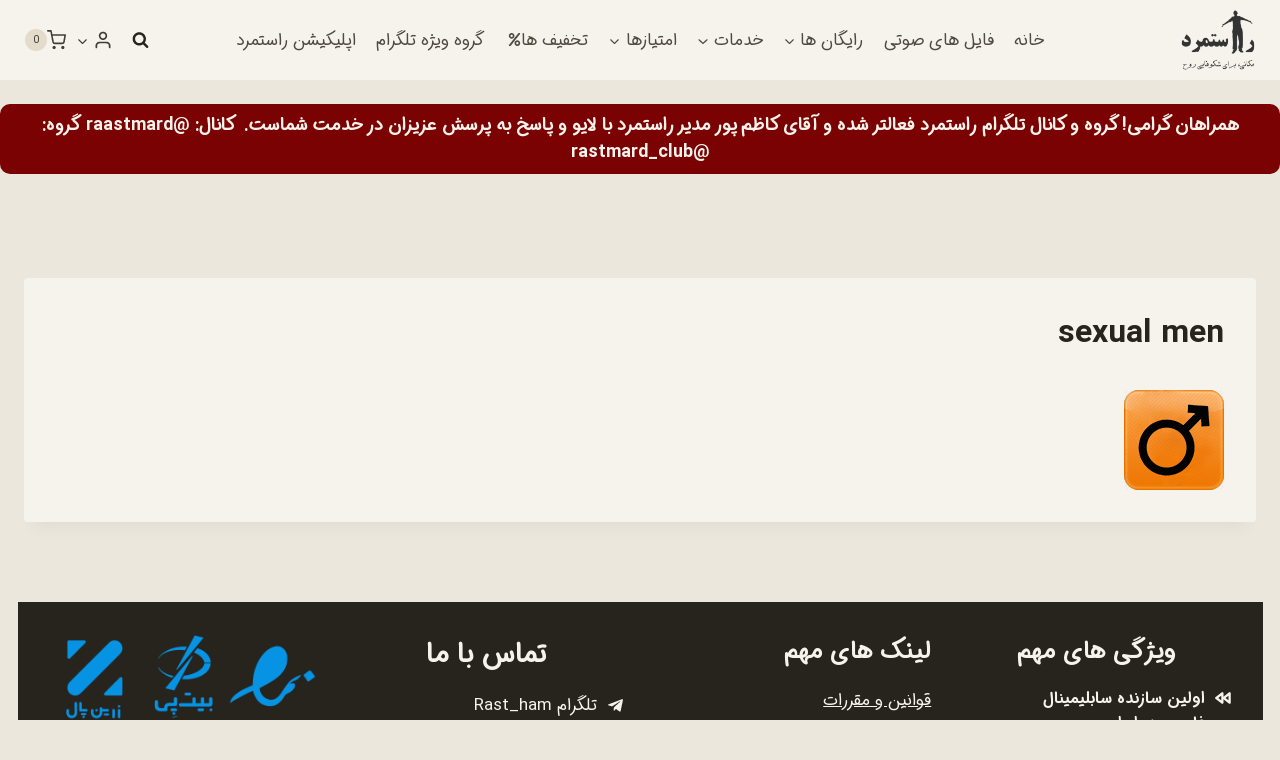

--- FILE ---
content_type: text/html; charset=utf-8
request_url: https://rastmard.com/subliminal-hypno/sexual-men/
body_size: 44974
content:
<!doctype html>
<html dir="rtl" lang="fa-IR" class="no-js" itemtype="https://schema.org/Blog" itemscope>
<head>
	<meta charset="UTF-8">
	<meta name="viewport" content="width=device-width, initial-scale=1, minimum-scale=1">
	<meta name='robots' content='index, follow, max-image-preview:large, max-snippet:-1, max-video-preview:-1' />

	<!-- This site is optimized with the Yoast SEO Premium plugin v21.8 (Yoast SEO v21.8) - https://yoast.com/wordpress/plugins/seo/ -->
	<title>sexual men - راستمرد</title>
<link rel='preload' href='https://rastmard.com/wp-content/uploads/cropped-suggested-favicon-512x512-transparent.png' as='image' imagesrcset='https://rastmard.com/wp-content/uploads/cropped-suggested-favicon-512x512-transparent.png 512w, https://rastmard.com/wp-content/uploads/cropped-suggested-favicon-512x512-transparent-300x251.png 300w' imagesizes='(max-width: 512px) 100vw, 512px' />
	<link rel="canonical" href="https://rastmard.com/subliminal-hypno/sexual-men/" />
	<meta name="twitter:card" content="summary_large_image" />
	<meta name="twitter:title" content="sexual men - راستمرد" />
	<meta name="twitter:image" content="https://rastmard.com/wp-content/uploads/sexual-men.png" />
	<meta name="twitter:site" content="@raastmard" />
	<script type="application/ld+json" class="yoast-schema-graph">{"@context":"https://schema.org","@graph":[{"@type":"WebPage","@id":"https://rastmard.com/subliminal-hypno/sexual-men/","url":"https://rastmard.com/subliminal-hypno/sexual-men/","name":"sexual men - راستمرد","isPartOf":{"@id":"https://rastmard.com/#website"},"primaryImageOfPage":{"@id":"https://rastmard.com/subliminal-hypno/sexual-men/#primaryimage"},"image":{"@id":"https://rastmard.com/subliminal-hypno/sexual-men/#primaryimage"},"thumbnailUrl":"https://rastmard.com/wp-content/uploads/sexual-men.png","datePublished":"2018-01-09T11:33:59+00:00","dateModified":"2018-01-09T11:33:59+00:00","breadcrumb":{"@id":"https://rastmard.com/subliminal-hypno/sexual-men/#breadcrumb"},"inLanguage":"fa-IR","potentialAction":[{"@type":"ReadAction","target":["https://rastmard.com/subliminal-hypno/sexual-men/"]}]},{"@type":"ImageObject","inLanguage":"fa-IR","@id":"https://rastmard.com/subliminal-hypno/sexual-men/#primaryimage","url":"https://rastmard.com/wp-content/uploads/sexual-men.png","contentUrl":"https://rastmard.com/wp-content/uploads/sexual-men.png","width":100,"height":100},{"@type":"BreadcrumbList","@id":"https://rastmard.com/subliminal-hypno/sexual-men/#breadcrumb","itemListElement":[{"@type":"ListItem","position":1,"name":"خانه","item":"https://rastmard.com/"},{"@type":"ListItem","position":2,"name":"فایل های صوتی خود هیپنوتیزم سابلیمینال (تلقینات پنهان)","item":"https://rastmard.com/subliminal-hypno/"},{"@type":"ListItem","position":3,"name":"sexual men"}]},{"@type":"WebSite","@id":"https://rastmard.com/#website","url":"https://rastmard.com/","name":"راستمرد","description":"آگاهی, خودشناسی و موفقیت","publisher":{"@id":"https://rastmard.com/#organization"},"potentialAction":[{"@type":"SearchAction","target":{"@type":"EntryPoint","urlTemplate":"https://rastmard.com/?s={search_term_string}"},"query-input":"required name=search_term_string"}],"inLanguage":"fa-IR"},{"@type":"Organization","@id":"https://rastmard.com/#organization","name":"راستمرد","alternateName":"آگاهی، خودشناسی، معنویت و انرژی مثبت","url":"https://rastmard.com/","logo":{"@type":"ImageObject","inLanguage":"fa-IR","@id":"https://rastmard.com/#/schema/logo/image/","url":"https://rastmard.com/wp-content/uploads/logo-new.jpg","contentUrl":"https://rastmard.com/wp-content/uploads/logo-new.jpg","width":1024,"height":700,"caption":"راستمرد"},"image":{"@id":"https://rastmard.com/#/schema/logo/image/"},"sameAs":["https://www.facebook.com/raastmard","https://twitter.com/raastmard","https://instagram.com/rastmard_website","https://t.me/raastmard","https://aparat.com/rightmystic"]}]}</script>
	<!-- / Yoast SEO Premium plugin. -->


<link rel="alternate" type="application/rss+xml" title="راستمرد &raquo; خوراک" href="https://rastmard.com/feed/" />
<link rel="alternate" type="application/rss+xml" title="راستمرد &raquo; خوراک دیدگاه‌ها" href="https://rastmard.com/comments/feed/" />
			<script>document.documentElement.classList.remove( 'no-js' );</script>
			<link rel="alternate" type="application/rss+xml" title="راستمرد &raquo; sexual men خوراک دیدگاه‌ها" href="https://rastmard.com/subliminal-hypno/sexual-men/feed/" />
<style class='flying-press-used-css' original-href='https://rastmard.com/wp-content/cache/flying-press/b71518380c34.widgets-css.css'></style>
<link rel='stylesheet' id='invite-anyone-widget-style-css' href='https://rastmard.com/wp-content/cache/flying-press/b71518380c34.widgets-css.css' media="print"  onload="this.onload=null;this.rel='stylesheet';this.media='all';"/>
<style class='flying-press-used-css' original-href='https://rastmard.com/wp-content/cache/flying-press/0db598c80d36.style-blocks-rowlayout.css'>.kt-row-layout-inner,.kb-row-layout-wrap{position:relative;border:0 solid rgba(0,0,0,0)}.kt-row-layout-inner:before,.kb-row-layout-wrap:before{clear:both;display:table;content:""}.kt-row-column-wrap{display:grid;grid-template-columns:minmax(0,1fr);gap:var(--global-row-gutter-md,2rem) var(--global-row-gutter-md,2rem);grid-auto-rows:minmax(min-content,max-content);z-index:1;position:relative}.kt-row-has-bg>.kt-row-column-wrap{padding-left:var(--global-content-edge-padding,15px);padding-right:var(--global-content-edge-padding,15px)}@media screen and (max-width:1024px){.kt-inner-column-height-full.kt-tab-layout-row,.kt-inner-column-height-full.kt-tab-layout-inherit.kt-row-layout-row{grid-auto-rows:minmax(min-content,max-content)}}@media screen and (max-width:767px){.kt-inner-column-height-full.kt-mobile-layout-row{grid-auto-rows:minmax(min-content,max-content)}}@media(min-width:768px)and (max-width:1024px){.wp-block-kadence-rowlayout [id*=jarallax-container-]>div{height:var(--kb-screen-height-fix,100vh)!important;margin-top:-40px!important}}@media only screen and (min-width:768px)and (max-width:1366px)and (-webkit-min-device-pixel-ratio:2){.wp-block-kadence-rowlayout [id*=jarallax-container-]>div{height:var(--kb-screen-height-fix,100vh)!important;margin-top:-40px!important}}@media(max-aspect-ratio:16/9){.kb-blocks-bg-video-container.embedded .kb-bg-video-iframe{min-height:100%;aspect-ratio:16/9}}@media(max-width:767px){.kvs-sm-false{display:none!important}}@media(min-width:768px)and (max-width:1024px){.kvs-md-false{display:none!important}}@media screen and (min-width:1025px){.kvs-lg-false{display:none!important}}</style>
<link rel='stylesheet' id='kadence-blocks-rowlayout-css' href='https://rastmard.com/wp-content/cache/flying-press/0db598c80d36.style-blocks-rowlayout.css' media="print"  onload="this.onload=null;this.rel='stylesheet';this.media='all';"/>
<style class='flying-press-used-css' original-href='https://rastmard.com/wp-content/cache/flying-press/549fc2a5d8e3.style-blocks-column.css'>.wp-block-kadence-column.kb-section-dir-horizontal>.kt-inside-inner-col>.wp-block-kadence-column{flex:1}.wp-block-kadence-column{display:flex;flex-direction:column;z-index:1;min-width:0;min-height:0}.kt-inside-inner-col{flex-direction:column;border:0 solid rgba(0,0,0,0);position:relative;transition:all .3s ease}@media(max-width:767px){.kvs-sm-false{display:none!important}}@media(min-width:768px)and (max-width:1024px){.kvs-md-false{display:none!important}}@media screen and (min-width:1025px){.kvs-lg-false{display:none!important}}@media screen and (max-width:782px){body.admin-bar{--kb-admin-bar-visible:46px}}</style>
<link rel='stylesheet' id='kadence-blocks-column-css' href='https://rastmard.com/wp-content/cache/flying-press/549fc2a5d8e3.style-blocks-column.css' media="print"  onload="this.onload=null;this.rel='stylesheet';this.media='all';"/>
<style id='kadence-blocks-advancedheading-inline-css'>
.wp-block-kadence-advancedheading mark{background:transparent;border-style:solid;border-width:0}.wp-block-kadence-advancedheading mark.kt-highlight{color:#f76a0c;}.kb-adv-heading-icon{display: inline-flex;justify-content: center;align-items: center;}.single-content .kadence-advanced-heading-wrapper h1, .single-content .kadence-advanced-heading-wrapper h2, .single-content .kadence-advanced-heading-wrapper h3, .single-content .kadence-advanced-heading-wrapper h4, .single-content .kadence-advanced-heading-wrapper h5, .single-content .kadence-advanced-heading-wrapper h6 {margin: 1.5em 0 .5em;}.single-content .kadence-advanced-heading-wrapper+* { margin-top:0;}
</style>
<style class='flying-press-used-css' original-href='https://rastmard.com/wp-content/cache/flying-press/8023f281a5dc.style-blocks-iconlist.css'>.wp-block-kadence-iconlist ul.kt-svg-icon-list:not(.this-prevents-issues):not(.this-stops-third-party-issues):not(.tijsloc){list-style:none;padding:0;display:grid}.wp-block-kadence-iconlist ul.kt-svg-icon-list li.kt-svg-icon-list-item-wrap:not(.this-prevents-issues):not(.this-stops-third-party-issues):not(.tijsloc){display:flex}.wp-block-kadence-iconlist ul.kt-svg-icon-list{padding:0;list-style:none;margin:0 0 10px 0;text-align:left;grid-template-rows:auto;display:grid;gap:5px 0}.wp-block-kadence-iconlist ul.kt-svg-icon-list svg{width:1em;height:1em}.wp-block-kadence-iconlist ul.kt-svg-icon-list .kt-svg-icon-list-item-wrap{display:flex;align-items:center;padding:0}.wp-block-kadence-iconlist ul.kt-svg-icon-list .kt-svg-icon-list-item-wrap .kt-svg-icon-list-single{margin-right:10px;padding:4px 0;display:inline-flex;justify-content:center;align-items:center}.wp-block-kadence-iconlist ul.kt-svg-icon-list .kt-svg-icon-list-item-wrap:last-child{margin-bottom:0}.rtl .wp-block-kadence-iconlist ul.kt-svg-icon-list .kt-svg-icon-list-item-wrap .kt-svg-icon-list-single{margin-left:10px;margin-right:0}.wp-block-kadence-iconlist.kt-list-icon-aligntop ul.kt-svg-icon-list .kt-svg-icon-list-item-wrap{align-items:flex-start}.wp-block-kadence-iconlist.aligncenter .kt-svg-icon-list-item-wrap{justify-content:center}@media(max-width:1024px){.kt-tablet-svg-icon-list-columns-1 ul.kt-svg-icon-list{grid-template-columns:minmax(0,1fr)}}@media(max-width:767px){.kt-mobile-svg-icon-list-columns-1 ul.kt-svg-icon-list{grid-template-columns:minmax(0,1fr)}}</style>
<link rel='stylesheet' id='kadence-blocks-iconlist-css' href='https://rastmard.com/wp-content/cache/flying-press/8023f281a5dc.style-blocks-iconlist.css' media="print"  onload="this.onload=null;this.rel='stylesheet';this.media='all';"/>
<style class='flying-press-used-css' original-href='https://rastmard.com/wp-content/cache/flying-press/30c34c78d59f.style-blocks-image.css'>.wp-block-kadence-image:not(:last-child){margin-bottom:1em}.wp-block-kadence-image{width:100%}.wp-block-kadence-image img{max-width:100%;border:0 solid currentColor;box-sizing:border-box}.wp-block-kadence-image .aligncenter{text-align:center}.wp-block-kadence-image .alignleft,.wp-block-kadence-image .alignright,.wp-block-kadence-image .aligncenter{display:table}.wp-block-kadence-image .alignright{float:right;position:relative;margin-right:0;margin-left:var(--global-md-spacing,1em);margin-top:.3em;margin-bottom:var(--global-md-spacing,1em)}.wp-block-kadence-image .aligncenter{margin-left:auto;margin-right:auto}.single-content .wp-block-kadence-image .alignleft,.single-content .wp-block-kadence-image .alignright{margin-bottom:var(--global-md-spacing,1em)}.wp-block-kadence-image figure{margin:0}</style>
<link rel='stylesheet' id='kadence-blocks-image-css' href='https://rastmard.com/wp-content/cache/flying-press/30c34c78d59f.style-blocks-image.css' media="print"  onload="this.onload=null;this.rel='stylesheet';this.media='all';"/>
<style class='flying-press-used-css' original-href='https://rastmard.com/wp-content/cache/flying-press/3b730b6b1e83.cv.css'>/*!
 * Bootstrap v3.3.5 (http://getbootstrap.com)
 * Copyright 2011-2015 Twitter, Inc.
 * Licensed under MIT (https://github.com/twbs/bootstrap/blob/master/LICENSE)
 *//*! normalize.css v3.0.3 | MIT License | github.com/necolas/normalize.css */@media print{.pt-cv-wrapper *,.pt-cv-wrapper :after,.pt-cv-wrapper :before{background:0 0!important;color:#000!important;-webkit-box-shadow:none!important;box-shadow:none!important;text-shadow:none!important}}@font-face{font-family:'Glyphicons Halflings';src:url(https://rastmard.com/wp-content/plugins/content-views-query-and-display-post-page/public/assets/fonts/glyphicons-halflings-regular.eot);src:url(https://rastmard.com/wp-content/plugins/content-views-query-and-display-post-page/public/assets/fonts/glyphicons-halflings-regular.eot#iefix) format('embedded-opentype'),url(https://rastmard.com/wp-content/plugins/content-views-query-and-display-post-page/public/assets/fonts/glyphicons-halflings-regular.woff2) format('woff2'),url(https://rastmard.com/wp-content/plugins/content-views-query-and-display-post-page/public/assets/fonts/glyphicons-halflings-regular.woff) format('woff'),url(https://rastmard.com/wp-content/plugins/content-views-query-and-display-post-page/public/assets/fonts/glyphicons-halflings-regular.ttf) format('truetype'),url(https://rastmard.com/wp-content/plugins/content-views-query-and-display-post-page/public/assets/fonts/glyphicons-halflings-regular.svg#glyphicons_halflingsregular) format('svg')}@media(min-width:768px){.pt-cv-wrapper .container{width:750px}}@media(min-width:992px){.pt-cv-wrapper .container{width:970px}}@media(min-width:1200px){.pt-cv-wrapper .container{width:1170px}}@media(min-width:768px){.pt-cv-wrapper .col-sm-1,.pt-cv-wrapper .col-sm-10,.pt-cv-wrapper .col-sm-11,.pt-cv-wrapper .col-sm-12,.pt-cv-wrapper .col-sm-2,.pt-cv-wrapper .col-sm-3,.pt-cv-wrapper .col-sm-4,.pt-cv-wrapper .col-sm-5,.pt-cv-wrapper .col-sm-6,.pt-cv-wrapper .col-sm-7,.pt-cv-wrapper .col-sm-8,.pt-cv-wrapper .col-sm-9{float:left}}@media(min-width:992px){.pt-cv-wrapper .col-md-1,.pt-cv-wrapper .col-md-10,.pt-cv-wrapper .col-md-11,.pt-cv-wrapper .col-md-12,.pt-cv-wrapper .col-md-2,.pt-cv-wrapper .col-md-3,.pt-cv-wrapper .col-md-4,.pt-cv-wrapper .col-md-5,.pt-cv-wrapper .col-md-6,.pt-cv-wrapper .col-md-7,.pt-cv-wrapper .col-md-8,.pt-cv-wrapper .col-md-9{float:left}}@media(min-width:1200px){.pt-cv-wrapper .col-lg-1,.pt-cv-wrapper .col-lg-10,.pt-cv-wrapper .col-lg-11,.pt-cv-wrapper .col-lg-12,.pt-cv-wrapper .col-lg-2,.pt-cv-wrapper .col-lg-3,.pt-cv-wrapper .col-lg-4,.pt-cv-wrapper .col-lg-5,.pt-cv-wrapper .col-lg-6,.pt-cv-wrapper .col-lg-7,.pt-cv-wrapper .col-lg-8,.pt-cv-wrapper .col-lg-9{float:left}}@media(min-width:768px){.pt-cv-wrapper .navbar-right .dropdown-menu{left:auto;right:0}}@media(min-width:768px){.pt-cv-wrapper .nav-tabs.nav-justified>li{display:table-cell;width:1%}}@media(min-width:768px){.pt-cv-wrapper .nav-tabs.nav-justified>li>a{border-bottom:1px solid #ddd;border-radius:4px 4px 0 0}}@media(min-width:768px){.pt-cv-wrapper .nav-justified>li{display:table-cell;width:1%}}@media(min-width:768px){.pt-cv-wrapper .nav-tabs-justified>li>a{border-bottom:1px solid #ddd;border-radius:4px 4px 0 0}}@media all and (transform-3d),(-webkit-transform-3d){.pt-cv-wrapper .carousel-inner>.item{-webkit-transition:-webkit-transform .6s ease-in-out;-o-transition:-o-transform .6s ease-in-out;transition:transform .6s ease-in-out;-webkit-backface-visibility:hidden;backface-visibility:hidden;-webkit-perspective:1000px;perspective:1000px}}@media screen and (min-width:768px){.pt-cv-wrapper .carousel-control .glyphicon-chevron-left,.pt-cv-wrapper .carousel-control .glyphicon-chevron-right,.pt-cv-wrapper .carousel-control .icon-next,.pt-cv-wrapper .carousel-control .icon-prev{width:30px;height:30px;margin-top:-15px;font-size:30px}}@media (min-width:992px){.pt-cv-colsys [data-cvc="11"] .col-md-1:nth-child(11n+1),.pt-cv-colsys [data-cvc="12"] .col-md-1:nth-child(12n+1),.pt-cv-colsys [data-cvc="2"] .col-md-6:nth-child(2n+1),.pt-cv-colsys [data-cvc="3"] .col-md-4:nth-child(3n+1),.pt-cv-colsys [data-cvc="4"] .col-md-3:nth-child(4n+1),.pt-cv-colsys [data-cvc="5"] .col-md-2:nth-child(5n+1),.pt-cv-colsys [data-cvc="6"] .col-md-2:nth-child(6n+1),.pt-cv-colsys [data-cvc="7"] .col-md-1:nth-child(7n+1),.pt-cv-colsys [data-cvc="8"] .col-md-1:nth-child(8n+1),.pt-cv-colsys [data-cvc="9"] .col-md-1:nth-child(9n+1),.pt-cv-colsys [data-cvc="10"] .col-md-1:nth-child(10n+1){clear:left!important}}@media (min-width:768px) and (max-width:991px){.pt-cv-colsys .col-sm-2:nth-child(5n+1),.pt-cv-colsys .col-sm-2:nth-child(6n+1),.pt-cv-colsys .col-sm-3:nth-child(4n+1),.pt-cv-colsys .col-sm-4:nth-child(3n+1),.pt-cv-colsys .col-sm-6:nth-child(2n+1){clear:left!important}}@media (max-width:767px){.pt-cv-colsys .col-xs-2:nth-child(5n+1),.pt-cv-colsys .col-xs-2:nth-child(6n+1),.pt-cv-colsys .col-xs-3:nth-child(4n+1),.pt-cv-colsys .col-xs-4:nth-child(3n+1),.pt-cv-colsys .col-xs-6:nth-child(2n+1){clear:left!important}}@media (min-width:992px){.pt-cv-colsys [data-cvc="5"] .pt-cv-content-item{width:20%}}@media (min-width:480px){.pt-cv-2-col .pt-cv-colwrap{display:table-cell;word-break:break-word}}@media (max-width:479px){.list1.iscvblock .pt-cv-2-col .pt-cv-colwrap,.pt-cv-view:not(.iscvblock) .pt-cv-2-col .pt-cv-colwrap{clear:both}}@media (max-width:480px){.pt-cv-nolf .pt-cv-2-col .pt-cv-thumbnail{float:none!important;margin:0}}@media print{.pt-cv-view a[href]:after{content:none!important}}@media (min-width:480px){.iscvblock .pt-cv-2-col .pt-cv-colwrap{display:flow-root;min-width:min-content}}@media (max-width:767px){.pt-cv-onebig.beside-others>.pt-cv-page{grid-template-columns:1fr!important}}</style>
<link rel='stylesheet' id='pt-cv-public-style-css' href='https://rastmard.com/wp-content/cache/flying-press/3b730b6b1e83.cv.css' media="print"  onload="this.onload=null;this.rel='stylesheet';this.media='all';"/>
<style class='flying-press-used-css' original-href='https://rastmard.com/wp-content/cache/flying-press/9d9524af3745.cvpro.min.css'>/*! jQuery UI - v1.13.1 - 2022-06-03
* http://jqueryui.com
* Includes: core.css, datepicker.css, theme.css
* To view and modify this theme, visit http://jqueryui.com/themeroller/?scope=&folderName=blitzer&cornerRadiusShadow=8px&offsetLeftShadow=-8px&offsetTopShadow=-8px&thicknessShadow=8px&opacityShadow=10&bgImgOpacityShadow=0&bgTextureShadow=flat&bgColorShadow=333333&opacityOverlay=40&bgImgOpacityOverlay=65&bgTextureOverlay=dots_small&bgColorOverlay=a6a6a6&iconColorError=cc0000&fcError=2e2e2e&borderColorError=cc0000&bgImgOpacityError=75&bgTextureError=diagonals_thick&bgColorError=f3d8d8&iconColorHighlight=004276&fcHighlight=444444&borderColorHighlight=fcd3a1&bgImgOpacityHighlight=55&bgTextureHighlight=glass&bgColorHighlight=fbf8ee&iconColorActive=cc0000&fcActive=cc0000&borderColorActive=eeeeee&bgImgOpacityActive=65&bgTextureActive=flat&bgColorActive=ffffff&iconColorHover=cc0000&fcHover=111111&borderColorHover=cdd5da&bgImgOpacityHover=100&bgTextureHover=highlight_hard&bgColorHover=f6f6f6&iconColorDefault=cc0000&fcDefault=004276&borderColorDefault=d8dcdf&bgImgOpacityDefault=100&bgTextureDefault=highlight_hard&bgColorDefault=eeeeee&iconColorContent=cc0000&fcContent=333333&borderColorContent=eeeeee&bgImgOpacityContent=75&bgTextureContent=flat&bgColorContent=ffffff&iconColorHeader=ffffff&fcHeader=ffffff&borderColorHeader=e3a1a1&bgImgOpacityHeader=15&bgTextureHeader=highlight_soft&bgColorHeader=cc0000&cornerRadius=6px&fsDefault=1.1em&fwDefault=bold&ffDefault=Arial%2Csans-serif
* Copyright jQuery Foundation and other contributors; Licensed MIT */@media (max-width:490px){.pt-cv-pinterest .pt-cv-pinmas{max-width:100%}}@media (max-width:767px){.pt-cv-view .carousel-control.left{margin-right:15px}}@media (max-width:490px){.tl-items div.tl-item{width:100%!important;left:auto!important}}@-webkit-keyframes wobble-horizontal{16.65%{-webkit-transform:translateX(5px);transform:translateX(5px)}33.3%{-webkit-transform:translateX(-4px);transform:translateX(-4px)}49.95%{-webkit-transform:translateX(3px);transform:translateX(3px)}66.6%{-webkit-transform:translateX(-2px);transform:translateX(-2px)}83.25%{-webkit-transform:translateX(1px);transform:translateX(1px)}100%{-webkit-transform:translateX(0);transform:translateX(0)}}@keyframes wobble-horizontal{16.65%{-webkit-transform:translateX(5px);transform:translateX(5px)}33.3%{-webkit-transform:translateX(-4px);transform:translateX(-4px)}49.95%{-webkit-transform:translateX(3px);transform:translateX(3px)}66.6%{-webkit-transform:translateX(-2px);transform:translateX(-2px)}83.25%{-webkit-transform:translateX(1px);transform:translateX(1px)}100%{-webkit-transform:translateX(0);transform:translateX(0)}}@media (max-width:490px){.pt-cv-social-buttons a{margin-top:5px}}@media (max-width:767px){.pt-cv-filter-bar .col-xs-6:nth-child(2n+1){clear:left}}@media (max-width:767px){.pt-cv-blockgrid.list1.layout3 .pt-cv-content-item{display:block}}@media (min-width:992px){.pt-cv-one_others .pt-cv-ocol:nth-child(2n+1),.pt-cv-one_others [data-cvco="2"] .pt-cv-ocol:nth-child(2) .col-md-6:nth-child(2n+1),.pt-cv-one_others [data-cvco="12"] .pt-cv-ocol:nth-child(2) .col-md-1:nth-child(12n+1),.pt-cv-one_others [data-cvco="3"] .pt-cv-ocol:nth-child(2) .col-md-4:nth-child(3n+1),.pt-cv-one_others [data-cvco="4"] .pt-cv-ocol:nth-child(2) .col-md-3:nth-child(4n+1),.pt-cv-one_others [data-cvco="5"] .pt-cv-ocol:nth-child(2) .col-md-2:nth-child(5n+1),.pt-cv-one_others [data-cvco="6"] .pt-cv-ocol:nth-child(2) .col-md-2:nth-child(6n+1),.pt-cv-one_others [data-cvco="7"] .pt-cv-ocol:nth-child(2) .col-md-1:nth-child(7n+1),.pt-cv-one_others [data-cvco="8"] .pt-cv-ocol:nth-child(2) .col-md-1:nth-child(8n+1),.pt-cv-one_others [data-cvco="9"] .pt-cv-ocol:nth-child(2) .col-md-1:nth-child(9n+1),.pt-cv-one_others [data-cvco="10"] .pt-cv-ocol:nth-child(2) .col-md-1:nth-child(10n+1),.pt-cv-one_others [data-cvco="11"] .pt-cv-ocol:nth-child(2) .col-md-1:nth-child(11n+1){clear:left!important}}@media (min-width:992px){.pt-cv-one_others [data-cvco="5"] .pt-cv-ocol:nth-child(2) .pt-cv-content-item{width:20%}}@media (min-width:992px){.pt-cv-one_others [data-cvco="7"] .pt-cv-ocol:nth-child(2) .col-md-6:nth-child(2n+1){clear:none!important}}@media (max-width:490px){.pt-cv-view.pt-cv-nohover .pt-cv-mask,.pt-cv-view.pt-cv-nohover [class^=pt-cv-animation]{top:auto!important;left:0!important;right:0!important;transform:none!important;opacity:1!important;visibility:visible!important;position:relative!important}}@media (min-width:992px){.pt-cv-lightbox-dialog #cvpboxLoadedContent{padding:0 30px}}@media (min-width:992px){.pt-cv-rtl.pt-cv-colsys [data-cvc="2"] .col-md-6:nth-child(2n+1),.pt-cv-rtl.pt-cv-colsys [data-cvc="12"] .col-md-1:nth-child(12n+1),.pt-cv-rtl.pt-cv-colsys [data-cvc="3"] .col-md-4:nth-child(3n+1),.pt-cv-rtl.pt-cv-colsys [data-cvc="4"] .col-md-3:nth-child(4n+1),.pt-cv-rtl.pt-cv-colsys [data-cvc="5"] .col-md-2:nth-child(5n+1),.pt-cv-rtl.pt-cv-colsys [data-cvc="6"] .col-md-2:nth-child(6n+1),.pt-cv-rtl.pt-cv-colsys [data-cvc="7"] .col-md-1:nth-child(7n+1),.pt-cv-rtl.pt-cv-colsys [data-cvc="8"] .col-md-1:nth-child(8n+1),.pt-cv-rtl.pt-cv-colsys [data-cvc="9"] .col-md-1:nth-child(9n+1),.pt-cv-rtl.pt-cv-colsys [data-cvc="10"] .col-md-1:nth-child(10n+1),.pt-cv-rtl.pt-cv-colsys [data-cvc="11"] .col-md-1:nth-child(11n+1){clear:right!important}}@media (min-width:768px) and (max-width:991px){.pt-cv-rtl.pt-cv-colsys .col-sm-2:nth-child(5n+1),.pt-cv-rtl.pt-cv-colsys .col-sm-2:nth-child(6n+1),.pt-cv-rtl.pt-cv-colsys .col-sm-3:nth-child(4n+1),.pt-cv-rtl.pt-cv-colsys .col-sm-4:nth-child(3n+1),.pt-cv-rtl.pt-cv-colsys .col-sm-6:nth-child(2n+1){clear:right!important}}@media (max-width:767px){.pt-cv-rtl.pt-cv-colsys .col-xs-2:nth-child(5n+1),.pt-cv-rtl.pt-cv-colsys .col-xs-2:nth-child(6n+1),.pt-cv-rtl.pt-cv-colsys .col-xs-3:nth-child(4n+1),.pt-cv-rtl.pt-cv-colsys .col-xs-4:nth-child(3n+1),.pt-cv-rtl.pt-cv-colsys .col-xs-6:nth-child(2n+1){clear:right!important}}@media (min-width:992px){.pt-cv-rtl.pt-cv-one_others .pt-cv-ocol:nth-child(2n+1),.pt-cv-rtl.pt-cv-one_others [data-cvco="2"] .pt-cv-ocol:nth-child(2) .col-md-6:nth-child(2n+1),.pt-cv-rtl.pt-cv-one_others [data-cvco="12"] .pt-cv-ocol:nth-child(2) .col-md-1:nth-child(12n+1),.pt-cv-rtl.pt-cv-one_others [data-cvco="3"] .pt-cv-ocol:nth-child(2) .col-md-4:nth-child(3n+1),.pt-cv-rtl.pt-cv-one_others [data-cvco="4"] .pt-cv-ocol:nth-child(2) .col-md-3:nth-child(4n+1),.pt-cv-rtl.pt-cv-one_others [data-cvco="5"] .pt-cv-ocol:nth-child(2) .col-md-2:nth-child(5n+1),.pt-cv-rtl.pt-cv-one_others [data-cvco="6"] .pt-cv-ocol:nth-child(2) .col-md-2:nth-child(6n+1),.pt-cv-rtl.pt-cv-one_others [data-cvco="7"] .pt-cv-ocol:nth-child(2) .col-md-1:nth-child(7n+1),.pt-cv-rtl.pt-cv-one_others [data-cvco="8"] .pt-cv-ocol:nth-child(2) .col-md-1:nth-child(8n+1),.pt-cv-rtl.pt-cv-one_others [data-cvco="9"] .pt-cv-ocol:nth-child(2) .col-md-1:nth-child(9n+1),.pt-cv-rtl.pt-cv-one_others [data-cvco="10"] .pt-cv-ocol:nth-child(2) .col-md-1:nth-child(10n+1),.pt-cv-rtl.pt-cv-one_others [data-cvco="11"] .pt-cv-ocol:nth-child(2) .col-md-1:nth-child(11n+1){clear:right!important}}</style>
<link rel='stylesheet' id='pt-cv-public-pro-style-css' href='https://rastmard.com/wp-content/cache/flying-press/9d9524af3745.cvpro.min.css' media="print"  onload="this.onload=null;this.rel='stylesheet';this.media='all';"/>
<style class='flying-press-used-css' original-href='https://rastmard.com/wp-content/cache/flying-press/aca956af702b.lrm-core-compiled.css'>@charset "UTF-8";
/*! ====================================
    Public styles for LRM
    Compiled from SCSS
====================================*/
 .lrm-user-modal{position:fixed;top:0;left:0;width:100%;height:100%;background:rgba(52,54,66,.9);z-index:999999;overflow-y:auto;cursor:pointer;visibility:hidden;opacity:0;-webkit-transition:opacity 0.3s,visibility 0.3s;-moz-transition:opacity 0.3s,visibility 0.3s;transition:opacity 0.3s,visibility 0.3s}ul.lrm-switcher{list-style:none!important;list-style-type:none!important;padding:0!important;margin:0!important}.lrm-user-modal-container-inner{background:#FFF}.lrm-user-modal-container{position:relative;width:98%;max-width:540px;margin:3em auto 4em;cursor:auto;-webkit-transform:translateY(-30px);-moz-transform:translateY(-30px);-ms-transform:translateY(-30px);-o-transform:translateY(-30px);transform:translateY(-30px);-webkit-transition-property:-webkit-transform;-moz-transition-property:-moz-transform;transition-property:transform;-webkit-transition-duration:0.3s;-moz-transition-duration:0.3s;transition-duration:0.3s}@media only screen and (min-width:600px){.lrm-user-modal-container{width:90%}}@media only screen and (min-width:600px){.lrm-user-modal-container .lrm-user-modal-container{margin:4em auto}}.lrm-user-modal-container .lrm-switcher:after{content:"";display:table;clear:both}.lrm-user-modal-container ul.lrm-switcher li{text-align:center;margin:0!important;padding:0!important;list-style-type:none!important}.lrm-user-modal-container .lrm-switcher.-is-not-login-only li{width:50%;float:left}.lrm-user-modal-container .lrm-switcher a{display:block!important;width:100%;height:50px;line-height:50px;text-decoration:none!important;box-shadow:none!important;border:none!important}@media only screen and (min-width:600px){.lrm-user-modal-container .lrm-switcher a{height:70px;line-height:70px}}.lrm-switch-to-link:before{line-height:1;content:"";display:inline-block;overflow:hidden;vertical-align:middle;margin-right:3px;height:24px}.lrm-form{padding:.5em 0 0!important;margin:0}.lrm-form .fieldset{position:relative;margin:1.4em 0;padding:0!important;clear:both}@media only screen and (min-width:600px){.lrm-form .fieldset .lrm-form .fieldset{margin:2em 0!important}}.lrm-form .gform_wrapper ul.gform_fields li.gfield,.lrm-form .gform_wrapper .gform_footer,.lrm-form .gform_wrapper .gform_heading,.lrm-form .lrm-fieldset-wrap,.lrm-form #buddypress #register-page,#buddypress .lrm-form #register-page,.lrm-form .fieldset--default{padding:0 1.4em!important}@media only screen and (min-width:600px){.lrm-form .gform_wrapper ul.gform_fields li.gfield .lrm-form .fieldset,.lrm-form .gform_wrapper .gform_footer .lrm-form .fieldset,.lrm-form .gform_wrapper .gform_heading .lrm-form .fieldset,.lrm-form .lrm-fieldset-wrap .lrm-form .fieldset,.lrm-form #buddypress #register-page .lrm-form .fieldset,#buddypress .lrm-form #register-page .lrm-form .fieldset,.lrm-form .fieldset--default .lrm-form .fieldset{padding:0 2em!important}}.lrm-form label{font-size:14px}.lrm-form [placeholder]:focus::-webkit-input-placeholder{-webkit-transition:opacity 1s 1s ease;transition:opacity 1s 1s ease;opacity:0;color:inherit}.fieldset--login{display:none}.lrm-form label.image-replace,.lrm-form .lrm-image-replace{display:inline-block;position:absolute;left:15px;top:50%;bottom:auto;-webkit-transform:translateY(-50%);-moz-transform:translateY(-50%);-ms-transform:translateY(-50%);-o-transform:translateY(-50%);transform:translateY(-50%);height:21px;width:22px;overflow:hidden;color:#d2d8d8;white-space:nowrap;text-shadow:none;background-repeat:no-repeat;background-position:50% 0;padding:0!important}.lrm-font-svg .lrm-form label.image-replace,.lrm-font-svg .lrm-form .lrm-image-replace{height:20px;color:transparent}[dir=rtl] .lrm-form label.image-replace,[lang=ar] .lrm-form label.image-replace,[dir=rtl] .lrm-form .lrm-image-replace,[lang=ar] .lrm-form .lrm-image-replace{right:15px;left:auto}.lrm-form input,.lrm-form select{margin:0;padding:0;font-size:16px;font-weight:300;height:auto!important}.lrm-form input.full-width,.lrm-form select.full-width,.lrm-form button.full-width{width:100%!important;box-sizing:border-box}.lrm-form input.has-padding,.lrm-form select.has-padding,.lrm-form button.has-padding{padding:12px 20px 12px 50px}[dir=rtl] .lrm-form input.has-padding,[lang=ar] .lrm-form input.has-padding,[dir=rtl] .lrm-form select.has-padding,[lang=ar] .lrm-form select.has-padding,[dir=rtl] .lrm-form button.has-padding,[lang=ar] .lrm-form button.has-padding{padding:12px 50px 12px 20px}@media only screen and (min-width:600px){.lrm-form input.has-padding input.has-padding,.lrm-form input.has-padding button.has-padding,.lrm-form select.has-padding input.has-padding,.lrm-form select.has-padding button.has-padding,.lrm-form button.has-padding input.has-padding,.lrm-form button.has-padding button.has-padding{padding:16px 20px 16px 50px!important}.lrm-form input.has-padding button[type=submit],.lrm-form input.has-padding input[type=submit],.lrm-form input.has-padding #buddypress input[type=submit],.lrm-form select.has-padding button[type=submit],.lrm-form select.has-padding input[type=submit],.lrm-form select.has-padding #buddypress input[type=submit],.lrm-form button.has-padding button[type=submit],.lrm-form button.has-padding input[type=submit],.lrm-form button.has-padding #buddypress input[type=submit]{padding:16px 0!important}}.lrm-form input.has-border,.lrm-form select.has-border{-webkit-appearance:none;-moz-appearance:none;-ms-appearance:none;-o-appearance:none;appearance:none}.lrm-form input.has-border:focus,.lrm-form select.has-border:focus{outline:none}.lrm-form input[type=password]{padding-right:65px}.lrm-form a.button,.lrm-form button[type=submit],.lrm-form #buddypress input[type=submit],.lrm-form .gform_wrapper input.gform_button[type=submit],.lrm-form input[type=submit]{cursor:pointer;background:#2f889a;color:#FFF;font-weight:700;border:none;-webkit-appearance:none;-moz-appearance:none;-ms-appearance:none;-o-appearance:none;appearance:none;height:auto;border-radius:5px;width:100%!important}.lrm-form a.button,.lrm-form button{font-size:16px;padding:8px 5px}.lrm-form button[type=submit],.lrm-form #buddypress input[type=submit],.lrm-form input[type=submit]{font-size:20px;padding:16px 5px}.lrm-form .hide-password{display:inline-block;position:absolute;left:15px;top:50%;bottom:auto;-webkit-transform:translateY(-50%);-moz-transform:translateY(-50%);-ms-transform:translateY(-50%);-o-transform:translateY(-50%);transform:translateY(-50%);height:21px;width:22px;overflow:hidden;color:#d2d8d8;white-space:nowrap;text-shadow:none;background-repeat:no-repeat;background-position:50% 0;left:unset;border-left:1px solid #000;font-size:14px;font-size:.875rem;cursor:pointer;background-position:center;padding:10px 12px;right:5px}.lrm-font-svg .lrm-form .hide-password{height:20px;color:transparent}[dir=rtl] .lrm-form .hide-password,[lang=ar] .lrm-form .hide-password{right:15px;left:auto}[dir=rtl] .lrm-form .hide-password,[lang=ar] .lrm-form .hide-password{left:0;right:unset;border-right:1px solid #000;border-left:none}.lrm-form .lrm-error-message{display:inline-block;position:absolute;left:-5px;bottom:-35px;background:rgba(215,102,102,.9);padding:.8em;z-index:2;color:#FFF;font-size:13px;font-size:.8125rem;border-radius:.25em;pointer-events:none;visibility:hidden;opacity:0;-webkit-transition:opacity 0.2s 0,visibility 0 0.2s;-moz-transition:opacity 0.2s 0,visibility 0 0.2s;transition:opacity 0.2s 0,visibility 0 0.2s}.lrm-form .lrm-error-message::after{content:"";position:absolute;left:22px;bottom:100%;height:0;width:0;border-left:8px solid transparent;border-right:8px solid transparent;border-bottom:8px solid rgba(215,102,102,.9)}.lrm-form-message{padding:.35em 0 .3em .7em;font-size:14px;font-size:16px;line-height:1.4;text-align:left;margin:5px 0 0;border-left:4px solid #6d6d6d}@media only screen and (min-width:600px){.lrm-form-message .lrm-form-message{padding:.6em 0 .5em 1em}}.lrm-form-message:empty{display:none}[dir=rtl] .lrm-form-message,[lang=ar] .lrm-form-message{border-right:4px solid #6d6d6d;border-left:none;padding:.35em .3em 0 .7em}p.lrm-form-bottom-message{position:absolute;width:100%;left:0;bottom:-32px;text-align:center;font-size:14px;margin:0!important}.lrm-user-modal p.lrm-form-bottom-message a{color:#FFF;text-decoration:underline}.lrm-close-form{display:block;position:absolute;width:40px;height:40px;right:0;top:-40px;background:url(https://rastmard.com/wp-content/plugins/ajax-login-and-registration-modal-popup-pro/free/assets/img/cd-icon-close.svg) no-repeat center center;text-indent:100%;white-space:nowrap;overflow:hidden;text-align:center}.lrm-signin-section,.lrm-signup-section,.lrm-reset-password-section{display:none}.lrm-position-relative{position:relative}.lrm-clearfix:after,.clearfix:after{display:table;content:"";clear:both}.lrm-col{position:relative}.lrm-row{margin:1.4em 0}@media only screen and (min-width:600px){.lrm-col-half-width,.lrm-col-1-2{width:50%}.lrm-col{float:left;clear:none;padding:0 5px 0!important}.lrm-row{margin:1.4em -5px}}.lrm-integrations label{font-weight:700}.lrm-form .lrm-integrations input[type=text],.lrm-form .lrm-integrations input[type=tel],.lrm-form .lrm-integrations input[type=email],.lrm-form .lrm-integrations input[type=number],.lrm-form .lrm-integrations input[type=url],.lrm-form .lrm-integrations input[type=date],.lrm-form .lrm-integrations input[type=password],.lrm-form .lrm-integrations textarea,.lrm-form .lrm-integrations select{border:1px solid #d2d8d8;-webkit-appearance:none;-moz-appearance:none;-ms-appearance:none;-o-appearance:none;appearance:none;width:100%!important;box-sizing:border-box;padding:12px 20px;font-size:16px}.lrm-form .lrm-integrations input[type=text]:focus,.lrm-form .lrm-integrations input[type=tel]:focus,.lrm-form .lrm-integrations input[type=number]:focus,.lrm-form .lrm-integrations input[type=email]:focus,.lrm-form .lrm-integrations input[type=url]:focus,.lrm-form .lrm-integrations input[type=date]:focus,.lrm-form .lrm-integrations input[type=password]:focus,.lrm-form .lrm-integrations textarea:focus .lrm-form .lrm-integrations select:focus{border-color:#343642;box-shadow:0 0 5px rgba(52,54,66,.1);outline:none}.lrm-integrations{text-align:center}.lrm-integrations,.lrm-integrations label,.lrm-integrations p{font-size:16px}.lrm-pass-strength-result{background-color:#eee;border:1px solid #ddd;color:#23282d;margin:1px 5px 5px 1px;padding:3px 5px;text-align:center;width:25em;opacity:0;display:none;width:100%}@media screen and (max-width:782px){.jetpack-sso.button{line-height:22px}}@media only screen and (min-width:600px){.lrm-signup-section .um-form{padding:0 2em!important}}@media (min-height:33.875em){.um .picker--opened .picker__frame{top:50%}}.lrm-grecaptcha>div{margin:auto}@media only screen and (min-width:641px){.lrm-signup-section .gform_wrapper.gform_validation_error .gform_body ul li.gfield.gfield_error:not(.gf_left_half):not(.gf_right_half){max-width:100%!important}}.lrm-nice-checkbox{position:absolute;z-index:-1;opacity:0;-webkit-appearance:none}.lrm-nice-checkbox__label{position:relative;padding-left:27px;font-size:14px;vertical-align:middle;margin:13px 0 3px;display:block;font-weight:400;line-height:20px}body.rtl .lrm-nice-checkbox__label{padding-right:27px;padding-left:0}.lrm-nice-checkbox__indicator{position:absolute;top:0;left:0;width:20px;height:20px;background:#e6e6e6}body.rtl .lrm-nice-checkbox__indicator{left:unset;right:0}.lrm-nice-checkbox__label .lrm-nice-checkbox__indicator{background:transparent;border:2px solid #e8e8eb;border-radius:3px}.lrm-nice-checkbox__label input:checked~.lrm-nice-checkbox__indicator{background:#0b76ef;border-color:#0b76ef}.lrm-nice-checkbox__label:hover input:not([disabled]):checked~.lrm-nice-checkbox__indicator,.lrm-nice-checkbox__label input:checked:focus~.lrm-nice-checkbox__indicator{background:#0b76ef}.lrm-nice-checkbox__label input:disabled~.lrm-nice-checkbox__indicator{pointer-events:none;opacity:.6;background:#e6e6e6}.lrm-nice-checkbox__indicator:after{position:absolute;display:none;content:""}.lrm-nice-checkbox__label input:checked~.lrm-nice-checkbox__indicator:after{display:block}.lrm-nice-checkbox__label .lrm-nice-checkbox__indicator:after{top:0;left:5px;width:5px;height:11px;transform:rotate(40deg);border:solid #fff;border-width:0 2px 2px 0}[class^=lrm-ficon-],[class*=" lrm-ficon-"]{speak:none;font-style:normal;font-weight:400;font-variant:normal;text-transform:none;line-height:1;-webkit-font-smoothing:antialiased;-moz-osx-font-smoothing:grayscale;display:inline-block}[class^=lrm-ficon-]:before,[class*=" lrm-ficon-"]:before{font-size:20px}[class^=lrm-ficon-].lrm-switch-to-link:before,[class*=" lrm-ficon-"].lrm-switch-to-link:before{font-size:24px;margin-top:-2px}.lrm-font-svg .lrm-switch-to-link:before{width:22px;vertical-align:text-bottom}.lrm-font-svg .lrm-switch-to--login:before{background:url(https://rastmard.com/wp-content/plugins/ajax-login-and-registration-modal-popup-pro/free/assets/img/login.png) no-repeat center center;background-size:100%}.lrm-font-svg .lrm-switch-to--register:before{background:url(https://rastmard.com/wp-content/plugins/ajax-login-and-registration-modal-popup-pro/free/assets/img/user.png) no-repeat center center;background-size:100%}.lrm-font-svg .lrm-form label.lrm-username,.lrm-font-svg .lrm-form .lrm-ficon-user{background-image:url(https://rastmard.com/wp-content/plugins/ajax-login-and-registration-modal-popup-pro/free/assets/img/cd-icon-username.svg)}.lrm-font-svg .lrm-form label.lrm-email,.lrm-font-svg .lrm-form .lrm-ficon-mail{background-image:url(https://rastmard.com/wp-content/plugins/ajax-login-and-registration-modal-popup-pro/free/assets/img/cd-icon-email.svg)}.lrm-font-svg .lrm-form label.lrm-password,.lrm-font-svg .lrm-form .lrm-ficon-key{background-image:url(https://rastmard.com/wp-content/plugins/ajax-login-and-registration-modal-popup-pro/free/assets/img/cd-icon-password.svg)}.lrm-font-svg .lrm-form .hide-password,.lrm-font-svg .lrm-form .lrm-ficon-eye{padding:20px 21px;background-size:24px;text-indent:-300px;background-image:url(https://rastmard.com/wp-content/plugins/ajax-login-and-registration-modal-popup-pro/free/assets/img/iconmonstr-eye-4.svg)}</style>
<link rel='stylesheet' id='lrm-modal-css' href='https://rastmard.com/wp-content/cache/flying-press/aca956af702b.lrm-core-compiled.css' media="print"  onload="this.onload=null;this.rel='stylesheet';this.media='all';"/>
<style class='flying-press-used-css' original-href='https://rastmard.com/wp-content/cache/flying-press/77598d407398.skin.css'>.lrm-user-modal-container-inner{border-radius:.25em;overflow:hidden}.lrm-user-modal-container{x-border-radius:.25em}.lrm-user-modal-container .lrm-switcher a{background:#d2d8d8;color:#809191}.lrm-user-modal-container .lrm-switcher.-is-not-login-only li:first-child a{border-radius:.25em 0 0 0}.lrm-user-modal-container .lrm-switcher.-is-not-login-only li:last-child a{border-radius:0 .25em 0 0}.lrm-form input.has-border,.lrm-form select.has-border{border:1px solid #d2d8d8}.lrm-form a.button,.lrm-form button,.lrm-form button[type=submit],.lrm-form #buddypress input[type=submit],.lrm-form input[type=submit]{background:#2f889a;color:#FFF}.lrm-form .hide-password{border-color:#d2d8d8;color:#343642}.lrm-user-modal-container .input-text,.lrm-user-modal-container input[type=email],.lrm-user-modal-container input[type=password],.lrm-user-modal-container input[type=search],.lrm-user-modal-container input[type=tel],.lrm-user-modal-container input[type=text],.lrm-user-modal-container input[type=url],.lrm-user-modal-container select,.lrm-user-modal-container textarea{background-color:#f7f7f7;color:#000;font-weight:300;box-shadow:none;border-radius:.25em}.lrm-user-modal-container .input-text:focus,.lrm-user-modal-container input[type=email]:focus,.lrm-user-modal-container input[type=password]:focus,.lrm-user-modal-container input[type=search]:focus,.lrm-user-modal-container input[type=tel]:focus,.lrm-user-modal-container input[type=text]:focus,.lrm-user-modal-container input[type=url]:focus,.lrm-user-modal-container select:focus,.lrm-user-modal-container textarea:focus{border:1px solid #d2d8d8;box-shadow:inset 0 1px 1px rgba(0,0,0,.25)}</style>
<link rel='stylesheet' id='lrm-modal-skin-css' href='https://rastmard.com/wp-content/cache/flying-press/77598d407398.skin.css' media="print"  onload="this.onload=null;this.rel='stylesheet';this.media='all';"/>
<style id='lrm-modal-skin-inline-css'>
 .lrm-form a.button,.lrm-form button,.lrm-form button[type=submit],.lrm-form #buddypress input[type=submit],.lrm-form .gform_wrapper input.gform_button[type=submit],.lrm-form input[type=submit]{color: #ffffff;}  .lrm-form a.button,.lrm-form button,.lrm-form button[type=submit],.lrm-form #buddypress input[type=submit],.lrm-form .gform_wrapper input.gform_button[type=submit],.lrm-form input[type=submit]{background-color: #2f889a;}  .lrm-user-modal-container .lrm-switcher a{background-color: #d2d8d8;}  .lrm-user-modal-container .lrm-switcher a{color: #809191;}
</style>
<style class='flying-press-used-css' original-href='https://rastmard.com/wp-content/cache/flying-press/4d0fc67259ce.lrm-buddypress-registration.css'></style>
<link rel='stylesheet' id='lrm-buddypress-registration-css' href='https://rastmard.com/wp-content/cache/flying-press/4d0fc67259ce.lrm-buddypress-registration.css' media="print"  onload="this.onload=null;this.rel='stylesheet';this.media='all';"/>
<style class='flying-press-used-css' original-href='https://rastmard.com/wp-content/cache/flying-press/38e96b5b7948.style-rtl.min.css'>@charset "UTF-8";:where(.wp-block-button__link){border-radius:9999px;box-shadow:none;padding:calc(.667em + 2px) calc(1.333em + 2px);text-decoration:none}@media (min-width:782px){.wp-block-columns{flex-wrap:nowrap!important}}@media (max-width:781px){.wp-block-columns:not(.is-not-stacked-on-mobile)>.wp-block-column{flex-basis:100%!important}}@media (min-width:782px){.wp-block-columns:not(.is-not-stacked-on-mobile)>.wp-block-column{flex-basis:0%;flex-grow:1}}:where(.wp-block-columns){margin-bottom:1.75em}:where(.wp-block-columns.has-background){padding:1.25em 2.375em}:where(.wp-block-post-comments input[type=submit]){border:none}@supports (position:sticky){.wp-block-cover-image:after,.wp-block-cover:after{content:none}}@supports (-webkit-touch-callout:inherit){.wp-block-cover-image.has-parallax,.wp-block-cover.has-parallax,.wp-block-cover__image-background.has-parallax,video.wp-block-cover__video-background.has-parallax{background-attachment:scroll}}@media (prefers-reduced-motion:reduce){.wp-block-cover-image.has-parallax,.wp-block-cover.has-parallax,.wp-block-cover__image-background.has-parallax,video.wp-block-cover__video-background.has-parallax{background-attachment:scroll}}:where(.wp-block-cover-image:not(.has-text-color)),:where(.wp-block-cover:not(.has-text-color)){color:#fff}:where(.wp-block-cover-image.is-light:not(.has-text-color)),:where(.wp-block-cover.is-light:not(.has-text-color)){color:#000}:where(.wp-block-file){margin-bottom:1.5em}:where(.wp-block-file__button){border-radius:2em;display:inline-block;padding:.5em 1em}:where(.wp-block-file__button):is(a):active,:where(.wp-block-file__button):is(a):focus,:where(.wp-block-file__button):is(a):hover,:where(.wp-block-file__button):is(a):visited{box-shadow:none;color:#fff;opacity:.85;text-decoration:none}@media (min-width:600px){.blocks-gallery-grid:not(.has-nested-images).columns-3 .blocks-gallery-image,.blocks-gallery-grid:not(.has-nested-images).columns-3 .blocks-gallery-item,.wp-block-gallery:not(.has-nested-images).columns-3 .blocks-gallery-image,.wp-block-gallery:not(.has-nested-images).columns-3 .blocks-gallery-item{margin-left:1em;width:calc(33.33333% - .66667em)}}@media (min-width:600px){.wp-block-gallery.has-nested-images.columns-3 figure.wp-block-image:not(#individual-image){width:calc(33.33333% - var(--wp--style--unstable-gallery-gap, 16px)*.66667)}}h1.has-text-align-left[style*=writing-mode]:where([style*=vertical-lr]),h1.has-text-align-right[style*=writing-mode]:where([style*=vertical-rl]),h2.has-text-align-left[style*=writing-mode]:where([style*=vertical-lr]),h2.has-text-align-right[style*=writing-mode]:where([style*=vertical-rl]),h3.has-text-align-left[style*=writing-mode]:where([style*=vertical-lr]),h3.has-text-align-right[style*=writing-mode]:where([style*=vertical-rl]),h4.has-text-align-left[style*=writing-mode]:where([style*=vertical-lr]),h4.has-text-align-right[style*=writing-mode]:where([style*=vertical-rl]),h5.has-text-align-left[style*=writing-mode]:where([style*=vertical-lr]),h5.has-text-align-right[style*=writing-mode]:where([style*=vertical-rl]),h6.has-text-align-left[style*=writing-mode]:where([style*=vertical-lr]),h6.has-text-align-right[style*=writing-mode]:where([style*=vertical-rl]){rotate:180deg}@supports ((-webkit-mask-image:none) or (mask-image:none)) or (-webkit-mask-image:none){.wp-block-image.is-style-circle-mask img{border-radius:0;-webkit-mask-image:url('data:image/svg+xml;utf8,<svg viewBox="0 0 100 100" xmlns="http://www.w3.org/2000/svg"><circle cx="50" cy="50" r="50"/></svg>');mask-image:url('data:image/svg+xml;utf8,<svg viewBox="0 0 100 100" xmlns="http://www.w3.org/2000/svg"><circle cx="50" cy="50" r="50"/></svg>');mask-mode:alpha;-webkit-mask-position:center;mask-position:center;-webkit-mask-repeat:no-repeat;mask-repeat:no-repeat;-webkit-mask-size:contain;mask-size:contain}}@media (prefers-reduced-motion:no-preference){.wp-lightbox-overlay.zoom.active{animation:none;opacity:1;visibility:visible}}@keyframes turn-on-visibility{0%{opacity:0}to{opacity:1}}@keyframes turn-off-visibility{0%{opacity:1;visibility:visible}99%{opacity:0;visibility:visible}to{opacity:0;visibility:hidden}}@keyframes lightbox-zoom-in{0%{transform:translate(calc((-50vw + var(--wp--lightbox-initial-left-position))*-1),calc(-50vh + var(--wp--lightbox-initial-top-position))) scale(var(--wp--lightbox-scale))}to{transform:translate(50%,-50%) scale(1)}}@keyframes lightbox-zoom-out{0%{transform:translate(50%,-50%) scale(1);visibility:visible}99%{visibility:visible}to{transform:translate(calc((-50vw + var(--wp--lightbox-initial-left-position))*-1),calc(-50vh + var(--wp--lightbox-initial-top-position))) scale(var(--wp--lightbox-scale));visibility:hidden}}:where(.wp-block-latest-comments:not([style*=line-height] .wp-block-latest-comments__comment)){line-height:1.1}:where(.wp-block-latest-comments:not([style*=line-height] .wp-block-latest-comments__comment-excerpt p)){line-height:1.8}@media (min-width:600px){.wp-block-latest-posts.columns-2 li{width:calc(50% - .625em)}}ol,ul{box-sizing:border-box}@media (max-width:600px){.wp-block-media-text.is-stacked-on-mobile{grid-template-columns:100%!important}}@media (min-width:782px){.wp-block-navigation .has-child .wp-block-navigation__submenu-container .wp-block-navigation__submenu-container{right:100%;top:-1px}}@media (min-width:782px){.wp-block-navigation.has-background .has-child .wp-block-navigation__submenu-container .wp-block-navigation__submenu-container{right:100%;top:0}}:where(.wp-block-navigation.has-background .wp-block-navigation-item a:not(.wp-element-button)),:where(.wp-block-navigation.has-background .wp-block-navigation-submenu a:not(.wp-element-button)){padding:.5em 1em}:where(.wp-block-navigation .wp-block-navigation__submenu-container .wp-block-navigation-item a:not(.wp-element-button)),:where(.wp-block-navigation .wp-block-navigation__submenu-container .wp-block-navigation-submenu a:not(.wp-element-button)),:where(.wp-block-navigation .wp-block-navigation__submenu-container .wp-block-navigation-submenu button.wp-block-navigation-item__content),:where(.wp-block-navigation .wp-block-navigation__submenu-container .wp-block-pages-list__item button.wp-block-navigation-item__content){padding:.5em 1em}@media (min-width:782px){.wp-block-navigation.items-justified-right .wp-block-navigation__container .has-child .wp-block-navigation__submenu-container .wp-block-navigation__submenu-container,.wp-block-navigation.items-justified-right .wp-block-page-list>.has-child .wp-block-navigation__submenu-container .wp-block-navigation__submenu-container,.wp-block-navigation.items-justified-space-between .wp-block-page-list>.has-child:last-child .wp-block-navigation__submenu-container .wp-block-navigation__submenu-container,.wp-block-navigation.items-justified-space-between>.wp-block-navigation__container>.has-child:last-child .wp-block-navigation__submenu-container .wp-block-navigation__submenu-container{left:100%;right:auto}}@keyframes overlay-menu__fade-in-animation{0%{opacity:0;transform:translateY(.5em)}to{opacity:1;transform:translateY(0)}}@media (prefers-reduced-motion:reduce){.wp-block-navigation__responsive-container.is-menu-open{animation-delay:0s;animation-duration:1ms}}@media (min-width:600px){.wp-block-navigation__responsive-container:not(.hidden-by-default):not(.is-menu-open){background-color:inherit;display:block;position:relative;width:100%;z-index:auto}}@media (min-width:600px){.wp-block-navigation__responsive-container-open:not(.always-shown){display:none}}@media (min-width:782px){.has-modal-open .admin-bar .is-menu-open .wp-block-navigation__responsive-dialog{margin-top:32px}}:where(p.has-text-color:not(.has-link-color)) a{color:inherit}p.has-text-align-left[style*="writing-mode:vertical-lr"],p.has-text-align-right[style*="writing-mode:vertical-rl"]{rotate:180deg}:where(.wp-block-post-excerpt){margin-bottom:var(--wp--style--block-gap);margin-top:var(--wp--style--block-gap)}.wp-block-post-featured-image:where(.alignleft,.alignright){width:100%}:where(.wp-block-preformatted.has-background){padding:1.25em 2.375em}:where(.wp-block-pullquote){margin:0 0 1em}@media (min-width:600px){.wp-block-post-template.is-flex-container.is-flex-container.columns-2>li{width:calc(50% - .625em)}}@media (max-width:600px){.wp-block-post-template-is-layout-grid.wp-block-post-template-is-layout-grid.wp-block-post-template-is-layout-grid.wp-block-post-template-is-layout-grid{grid-template-columns:1fr}}@media (min-width:600px){ul.wp-block-rss.columns-2 li{width:calc(50% - 1em)}}:where(.wp-block-search__button){border:1px solid #ccc;padding:6px 10px}:where(.wp-block-search__button-inside .wp-block-search__inside-wrapper){border:1px solid #949494;box-sizing:border-box;padding:4px}:where(.wp-block-search__button-inside .wp-block-search__inside-wrapper) :where(.wp-block-search__button){padding:4px 8px}@media (prefers-reduced-motion:reduce){.wp-block-social-link{transition-delay:0s;transition-duration:0s}}:where(.wp-block-term-description){margin-bottom:var(--wp--style--block-gap);margin-top:var(--wp--style--block-gap)}:where(pre.wp-block-verse){font-family:inherit}@supports (position:sticky){.wp-block-video [poster]{object-fit:cover}}.editor-styles-wrapper,.entry-content{counter-reset:footnotes}:root{--wp--preset--font-size--normal:16px;--wp--preset--font-size--huge:42px}.has-text-align-right{text-align:right}.aligncenter{clear:both}.screen-reader-text{clip:rect(1px,1px,1px,1px);word-wrap:normal!important;border:0;-webkit-clip-path:inset(50%);clip-path:inset(50%);height:1px;margin:-1px;overflow:hidden;padding:0;position:absolute;width:1px}.screen-reader-text:focus{clip:auto!important;background-color:#ddd;-webkit-clip-path:none;clip-path:none;color:#444;display:block;font-size:1em;height:auto;line-height:normal;padding:15px 23px 14px;right:5px;text-decoration:none;top:5px;width:auto;z-index:100000}html :where(.has-border-color){border-style:solid}html :where([style*=border-top-color]){border-top-style:solid}html :where([style*=border-right-color]){border-left-style:solid}html :where([style*=border-bottom-color]){border-bottom-style:solid}html :where([style*=border-left-color]){border-right-style:solid}html :where([style*=border-width]){border-style:solid}html :where([style*=border-top-width]){border-top-style:solid}html :where([style*=border-right-width]){border-left-style:solid}html :where([style*=border-bottom-width]){border-bottom-style:solid}html :where([style*=border-left-width]){border-right-style:solid}html :where(img[class*=wp-image-]){height:auto;max-width:100%}:where(figure){margin:0 0 1em}html :where(.is-position-sticky){--wp-admin--admin-bar--position-offset:var(--wp-admin--admin-bar--height,0px)}@media screen and (max-width:600px){html :where(.is-position-sticky){--wp-admin--admin-bar--position-offset:0px}}</style>
<link rel='stylesheet' id='wp-block-library-rtl-css' href='https://rastmard.com/wp-content/cache/flying-press/38e96b5b7948.style-rtl.min.css' media="print"  onload="this.onload=null;this.rel='stylesheet';this.media='all';"/>
<style id='bp-login-form-style-inline-css'>
.widget_bp_core_login_widget .bp-login-widget-user-avatar{float:left}.widget_bp_core_login_widget .bp-login-widget-user-links{margin-left:70px}#bp-login-widget-form label{display:block;font-weight:600;margin:15px 0 5px;width:auto}#bp-login-widget-form input[type=password],#bp-login-widget-form input[type=text]{background-color:#fafafa;border:1px solid #d6d6d6;border-radius:0;font:inherit;font-size:100%;padding:.5em;width:100%}#bp-login-widget-form .bp-login-widget-register-link,#bp-login-widget-form .login-submit{display:inline;width:-moz-fit-content;width:fit-content}#bp-login-widget-form .bp-login-widget-register-link{margin-left:1em}#bp-login-widget-form .bp-login-widget-register-link a{filter:invert(1)}#bp-login-widget-form .bp-login-widget-pwd-link{font-size:80%}

</style>
<style id='bp-primary-nav-style-inline-css'>
.buddypress_object_nav .bp-navs{background:transparent;clear:both;overflow:hidden}.buddypress_object_nav .bp-navs ul{margin:0;padding:0}.buddypress_object_nav .bp-navs ul li{list-style:none;margin:0}.buddypress_object_nav .bp-navs ul li a,.buddypress_object_nav .bp-navs ul li span{border:0;display:block;padding:5px 10px;text-decoration:none}.buddypress_object_nav .bp-navs ul li .count{background:#eaeaea;border:1px solid #ccc;border-radius:50%;color:#555;display:inline-block;font-size:12px;margin-left:2px;padding:3px 6px;text-align:center;vertical-align:middle}.buddypress_object_nav .bp-navs ul li a .count:empty{display:none}.buddypress_object_nav .bp-navs ul li.last select{max-width:185px}.buddypress_object_nav .bp-navs ul li.current a,.buddypress_object_nav .bp-navs ul li.selected a{color:#333;opacity:1}.buddypress_object_nav .bp-navs ul li.current a .count,.buddypress_object_nav .bp-navs ul li.selected a .count{background-color:#fff}.buddypress_object_nav .bp-navs ul li.dynamic a .count,.buddypress_object_nav .bp-navs ul li.dynamic.current a .count,.buddypress_object_nav .bp-navs ul li.dynamic.selected a .count{background-color:#5087e5;border:0;color:#fafafa}.buddypress_object_nav .bp-navs ul li.dynamic a:hover .count{background-color:#5087e5;border:0;color:#fff}.buddypress_object_nav .main-navs.dir-navs{margin-bottom:20px}.buddypress_object_nav .bp-navs.group-create-links ul li.current a{text-align:center}.buddypress_object_nav .bp-navs.group-create-links ul li:not(.current),.buddypress_object_nav .bp-navs.group-create-links ul li:not(.current) a{color:#767676}.buddypress_object_nav .bp-navs.group-create-links ul li:not(.current) a:focus,.buddypress_object_nav .bp-navs.group-create-links ul li:not(.current) a:hover{background:none;color:#555}.buddypress_object_nav .bp-navs.group-create-links ul li:not(.current) a[disabled]:focus,.buddypress_object_nav .bp-navs.group-create-links ul li:not(.current) a[disabled]:hover{color:#767676}

</style>
<style id='bp-member-style-inline-css'>
[data-type="bp/member"] input.components-placeholder__input{border:1px solid #757575;border-radius:2px;flex:1 1 auto;padding:6px 8px}.bp-block-member{position:relative}.bp-block-member .member-content{display:flex}.bp-block-member .user-nicename{display:block}.bp-block-member .user-nicename a{border:none;color:currentColor;text-decoration:none}.bp-block-member .bp-profile-button{width:100%}.bp-block-member .bp-profile-button a.button{bottom:10px;display:inline-block;margin:18px 0 0;position:absolute;right:0}.bp-block-member.has-cover .item-header-avatar,.bp-block-member.has-cover .member-content,.bp-block-member.has-cover .member-description{z-index:2}.bp-block-member.has-cover .member-content,.bp-block-member.has-cover .member-description{padding-top:75px}.bp-block-member.has-cover .bp-member-cover-image{background-color:#c5c5c5;background-position:top;background-repeat:no-repeat;background-size:cover;border:0;display:block;height:150px;left:0;margin:0;padding:0;position:absolute;top:0;width:100%;z-index:1}.bp-block-member img.avatar{height:auto;width:auto}.bp-block-member.avatar-none .item-header-avatar{display:none}.bp-block-member.avatar-none.has-cover{min-height:200px}.bp-block-member.avatar-full{min-height:150px}.bp-block-member.avatar-full .item-header-avatar{width:180px}.bp-block-member.avatar-thumb .member-content{align-items:center;min-height:50px}.bp-block-member.avatar-thumb .item-header-avatar{width:70px}.bp-block-member.avatar-full.has-cover{min-height:300px}.bp-block-member.avatar-full.has-cover .item-header-avatar{width:200px}.bp-block-member.avatar-full.has-cover img.avatar{background:hsla(0,0%,100%,.8);border:2px solid #fff;margin-left:20px}.bp-block-member.avatar-thumb.has-cover .item-header-avatar{padding-top:75px}.entry .entry-content .bp-block-member .user-nicename a{border:none;color:currentColor;text-decoration:none}

</style>
<style id='bp-members-style-inline-css'>
[data-type="bp/members"] .components-placeholder.is-appender{min-height:0}[data-type="bp/members"] .components-placeholder.is-appender .components-placeholder__label:empty{display:none}[data-type="bp/members"] .components-placeholder input.components-placeholder__input{border:1px solid #757575;border-radius:2px;flex:1 1 auto;padding:6px 8px}[data-type="bp/members"].avatar-none .member-description{width:calc(100% - 44px)}[data-type="bp/members"].avatar-full .member-description{width:calc(100% - 224px)}[data-type="bp/members"].avatar-thumb .member-description{width:calc(100% - 114px)}[data-type="bp/members"] .member-content{position:relative}[data-type="bp/members"] .member-content .is-right{position:absolute;right:2px;top:2px}[data-type="bp/members"] .columns-2 .member-content .member-description,[data-type="bp/members"] .columns-3 .member-content .member-description,[data-type="bp/members"] .columns-4 .member-content .member-description{padding-left:44px;width:calc(100% - 44px)}[data-type="bp/members"] .columns-3 .is-right{right:-10px}[data-type="bp/members"] .columns-4 .is-right{right:-50px}.bp-block-members.is-grid{display:flex;flex-wrap:wrap;padding:0}.bp-block-members.is-grid .member-content{margin:0 1.25em 1.25em 0;width:100%}@media(min-width:600px){.bp-block-members.columns-2 .member-content{width:calc(50% - .625em)}.bp-block-members.columns-2 .member-content:nth-child(2n){margin-right:0}.bp-block-members.columns-3 .member-content{width:calc(33.33333% - .83333em)}.bp-block-members.columns-3 .member-content:nth-child(3n){margin-right:0}.bp-block-members.columns-4 .member-content{width:calc(25% - .9375em)}.bp-block-members.columns-4 .member-content:nth-child(4n){margin-right:0}}.bp-block-members .member-content{display:flex;flex-direction:column;padding-bottom:1em;text-align:center}.bp-block-members .member-content .item-header-avatar,.bp-block-members .member-content .member-description{width:100%}.bp-block-members .member-content .item-header-avatar{margin:0 auto}.bp-block-members .member-content .item-header-avatar img.avatar{display:inline-block}@media(min-width:600px){.bp-block-members .member-content{flex-direction:row;text-align:left}.bp-block-members .member-content .item-header-avatar,.bp-block-members .member-content .member-description{width:auto}.bp-block-members .member-content .item-header-avatar{margin:0}}.bp-block-members .member-content .user-nicename{display:block}.bp-block-members .member-content .user-nicename a{border:none;color:currentColor;text-decoration:none}.bp-block-members .member-content time{color:#767676;display:block;font-size:80%}.bp-block-members.avatar-none .item-header-avatar{display:none}.bp-block-members.avatar-full{min-height:190px}.bp-block-members.avatar-full .item-header-avatar{width:180px}.bp-block-members.avatar-thumb .member-content{min-height:80px}.bp-block-members.avatar-thumb .item-header-avatar{width:70px}.bp-block-members.columns-2 .member-content,.bp-block-members.columns-3 .member-content,.bp-block-members.columns-4 .member-content{display:block;text-align:center}.bp-block-members.columns-2 .member-content .item-header-avatar,.bp-block-members.columns-3 .member-content .item-header-avatar,.bp-block-members.columns-4 .member-content .item-header-avatar{margin:0 auto}.bp-block-members img.avatar{height:auto;max-width:-moz-fit-content;max-width:fit-content;width:auto}.bp-block-members .member-content.has-activity{align-items:center}.bp-block-members .member-content.has-activity .item-header-avatar{padding-right:1em}.bp-block-members .member-content.has-activity .wp-block-quote{margin-bottom:0;text-align:left}.bp-block-members .member-content.has-activity .wp-block-quote cite a,.entry .entry-content .bp-block-members .user-nicename a{border:none;color:currentColor;text-decoration:none}

</style>
<style id='bp-dynamic-members-style-inline-css'>
.bp-dynamic-block-container .item-options{font-size:.5em;margin:0 0 1em;padding:1em 0}.bp-dynamic-block-container .item-options a.selected{font-weight:600}.bp-dynamic-block-container ul.item-list{list-style:none;margin:1em 0;padding-left:0}.bp-dynamic-block-container ul.item-list li{margin-bottom:1em}.bp-dynamic-block-container ul.item-list li:after,.bp-dynamic-block-container ul.item-list li:before{content:" ";display:table}.bp-dynamic-block-container ul.item-list li:after{clear:both}.bp-dynamic-block-container ul.item-list li .item-avatar{float:left;width:60px}.bp-dynamic-block-container ul.item-list li .item{margin-left:70px}

</style>
<style id='bp-online-members-style-inline-css'>
.widget_bp_core_whos_online_widget .avatar-block,[data-type="bp/online-members"] .avatar-block{display:flex;flex-flow:row wrap}.widget_bp_core_whos_online_widget .avatar-block img,[data-type="bp/online-members"] .avatar-block img{margin:.5em}

</style>
<style id='bp-active-members-style-inline-css'>
.widget_bp_core_recently_active_widget .avatar-block,[data-type="bp/active-members"] .avatar-block{display:flex;flex-flow:row wrap}.widget_bp_core_recently_active_widget .avatar-block img,[data-type="bp/active-members"] .avatar-block img{margin:.5em}

</style>
<style id='bp-friends-style-inline-css'>
.bp-dynamic-block-container .item-options{font-size:.5em;margin:0 0 1em;padding:1em 0}.bp-dynamic-block-container .item-options a.selected{font-weight:600}.bp-dynamic-block-container ul.item-list{list-style:none;margin:1em 0;padding-left:0}.bp-dynamic-block-container ul.item-list li{margin-bottom:1em}.bp-dynamic-block-container ul.item-list li:after,.bp-dynamic-block-container ul.item-list li:before{content:" ";display:table}.bp-dynamic-block-container ul.item-list li:after{clear:both}.bp-dynamic-block-container ul.item-list li .item-avatar{float:left;width:60px}.bp-dynamic-block-container ul.item-list li .item{margin-left:70px}

</style>
<style id='bp-sitewide-notices-style-inline-css'>
.bp-sitewide-notice-block .bp-screen-reader-text,[data-type="bp/sitewide-notices"] .bp-screen-reader-text{clip:rect(0 0 0 0);word-wrap:normal!important;border:0;height:1px;margin:-1px;overflow:hidden;padding:0;position:absolute;width:1px}.bp-sitewide-notice-block [data-bp-tooltip]:after,[data-type="bp/sitewide-notices"] [data-bp-tooltip]:after{word-wrap:break-word;background-color:#fff;border:1px solid #737373;border-radius:1px;box-shadow:4px 4px 8px rgba(0,0,0,.2);color:#333;content:attr(data-bp-tooltip);display:none;font-family:Helvetica Neue,Helvetica,Arial,san-serif;font-size:12px;font-weight:400;letter-spacing:normal;line-height:1.25;max-width:200px;opacity:0;padding:5px 8px;pointer-events:none;position:absolute;text-shadow:none;text-transform:none;transform:translateZ(0);transition:all 1.5s ease;visibility:hidden;white-space:nowrap;z-index:100000}.bp-sitewide-notice-block .bp-tooltip:after,[data-type="bp/sitewide-notices"] .bp-tooltip:after{left:50%;margin-top:7px;top:110%;transform:translate(-50%)}.bp-sitewide-notice-block{border-left:4px solid #ff853c;padding-left:1em;position:relative}.bp-sitewide-notice-block h2:before{background:none;border:none}.bp-sitewide-notice-block .dismiss-notice{background-color:transparent;border:1px solid #ff853c;color:#ff853c;display:block;padding:.2em .5em;position:absolute;right:.5em;top:.5em;width:-moz-fit-content;width:fit-content}.bp-sitewide-notice-block .dismiss-notice:hover{background-color:#ff853c;color:#fff}

</style>
<style id='classic-theme-styles-inline-css'>
/*! This file is auto-generated */
.wp-block-button__link{color:#fff;background-color:#32373c;border-radius:9999px;box-shadow:none;text-decoration:none;padding:calc(.667em + 2px) calc(1.333em + 2px);font-size:1.125em}.wp-block-file__button{background:#32373c;color:#fff;text-decoration:none}
</style>
<style id='global-styles-inline-css'>
body{--wp--preset--color--black: #000000;--wp--preset--color--cyan-bluish-gray: #abb8c3;--wp--preset--color--white: #ffffff;--wp--preset--color--pale-pink: #f78da7;--wp--preset--color--vivid-red: #cf2e2e;--wp--preset--color--luminous-vivid-orange: #ff6900;--wp--preset--color--luminous-vivid-amber: #fcb900;--wp--preset--color--light-green-cyan: #7bdcb5;--wp--preset--color--vivid-green-cyan: #00d084;--wp--preset--color--pale-cyan-blue: #8ed1fc;--wp--preset--color--vivid-cyan-blue: #0693e3;--wp--preset--color--vivid-purple: #9b51e0;--wp--preset--color--theme-palette-1: #a40000;--wp--preset--color--theme-palette-2: #635331;--wp--preset--color--theme-palette-3: #27241d;--wp--preset--color--theme-palette-4: #423d33;--wp--preset--color--theme-palette-5: #504a40;--wp--preset--color--theme-palette-6: #625d52;--wp--preset--color--theme-palette-7: #e3dbcb;--wp--preset--color--theme-palette-8: #ece7dc;--wp--preset--color--theme-palette-9: #f6f3ed;--wp--preset--gradient--vivid-cyan-blue-to-vivid-purple: linear-gradient(135deg,rgba(6,147,227,1) 0%,rgb(155,81,224) 100%);--wp--preset--gradient--light-green-cyan-to-vivid-green-cyan: linear-gradient(135deg,rgb(122,220,180) 0%,rgb(0,208,130) 100%);--wp--preset--gradient--luminous-vivid-amber-to-luminous-vivid-orange: linear-gradient(135deg,rgba(252,185,0,1) 0%,rgba(255,105,0,1) 100%);--wp--preset--gradient--luminous-vivid-orange-to-vivid-red: linear-gradient(135deg,rgba(255,105,0,1) 0%,rgb(207,46,46) 100%);--wp--preset--gradient--very-light-gray-to-cyan-bluish-gray: linear-gradient(135deg,rgb(238,238,238) 0%,rgb(169,184,195) 100%);--wp--preset--gradient--cool-to-warm-spectrum: linear-gradient(135deg,rgb(74,234,220) 0%,rgb(151,120,209) 20%,rgb(207,42,186) 40%,rgb(238,44,130) 60%,rgb(251,105,98) 80%,rgb(254,248,76) 100%);--wp--preset--gradient--blush-light-purple: linear-gradient(135deg,rgb(255,206,236) 0%,rgb(152,150,240) 100%);--wp--preset--gradient--blush-bordeaux: linear-gradient(135deg,rgb(254,205,165) 0%,rgb(254,45,45) 50%,rgb(107,0,62) 100%);--wp--preset--gradient--luminous-dusk: linear-gradient(135deg,rgb(255,203,112) 0%,rgb(199,81,192) 50%,rgb(65,88,208) 100%);--wp--preset--gradient--pale-ocean: linear-gradient(135deg,rgb(255,245,203) 0%,rgb(182,227,212) 50%,rgb(51,167,181) 100%);--wp--preset--gradient--electric-grass: linear-gradient(135deg,rgb(202,248,128) 0%,rgb(113,206,126) 100%);--wp--preset--gradient--midnight: linear-gradient(135deg,rgb(2,3,129) 0%,rgb(40,116,252) 100%);--wp--preset--font-size--small: 14px;--wp--preset--font-size--medium: 24px;--wp--preset--font-size--large: 32px;--wp--preset--font-size--x-large: 42px;--wp--preset--font-size--larger: 40px;--wp--preset--spacing--20: 0.44rem;--wp--preset--spacing--30: 0.67rem;--wp--preset--spacing--40: 1rem;--wp--preset--spacing--50: 1.5rem;--wp--preset--spacing--60: 2.25rem;--wp--preset--spacing--70: 3.38rem;--wp--preset--spacing--80: 5.06rem;--wp--preset--shadow--natural: 6px 6px 9px rgba(0, 0, 0, 0.2);--wp--preset--shadow--deep: 12px 12px 50px rgba(0, 0, 0, 0.4);--wp--preset--shadow--sharp: 6px 6px 0px rgba(0, 0, 0, 0.2);--wp--preset--shadow--outlined: 6px 6px 0px -3px rgba(255, 255, 255, 1), 6px 6px rgba(0, 0, 0, 1);--wp--preset--shadow--crisp: 6px 6px 0px rgba(0, 0, 0, 1);}:where(.is-layout-flex){gap: 0.5em;}:where(.is-layout-grid){gap: 0.5em;}body .is-layout-flow > .alignleft{float: left;margin-inline-start: 0;margin-inline-end: 2em;}body .is-layout-flow > .alignright{float: right;margin-inline-start: 2em;margin-inline-end: 0;}body .is-layout-flow > .aligncenter{margin-left: auto !important;margin-right: auto !important;}body .is-layout-constrained > .alignleft{float: left;margin-inline-start: 0;margin-inline-end: 2em;}body .is-layout-constrained > .alignright{float: right;margin-inline-start: 2em;margin-inline-end: 0;}body .is-layout-constrained > .aligncenter{margin-left: auto !important;margin-right: auto !important;}body .is-layout-constrained > :where(:not(.alignleft):not(.alignright):not(.alignfull)){max-width: var(--wp--style--global--content-size);margin-left: auto !important;margin-right: auto !important;}body .is-layout-constrained > .alignwide{max-width: var(--wp--style--global--wide-size);}body .is-layout-flex{display: flex;}body .is-layout-flex{flex-wrap: wrap;align-items: center;}body .is-layout-flex > *{margin: 0;}body .is-layout-grid{display: grid;}body .is-layout-grid > *{margin: 0;}:where(.wp-block-columns.is-layout-flex){gap: 2em;}:where(.wp-block-columns.is-layout-grid){gap: 2em;}:where(.wp-block-post-template.is-layout-flex){gap: 1.25em;}:where(.wp-block-post-template.is-layout-grid){gap: 1.25em;}.has-black-color{color: var(--wp--preset--color--black) !important;}.has-cyan-bluish-gray-color{color: var(--wp--preset--color--cyan-bluish-gray) !important;}.has-white-color{color: var(--wp--preset--color--white) !important;}.has-pale-pink-color{color: var(--wp--preset--color--pale-pink) !important;}.has-vivid-red-color{color: var(--wp--preset--color--vivid-red) !important;}.has-luminous-vivid-orange-color{color: var(--wp--preset--color--luminous-vivid-orange) !important;}.has-luminous-vivid-amber-color{color: var(--wp--preset--color--luminous-vivid-amber) !important;}.has-light-green-cyan-color{color: var(--wp--preset--color--light-green-cyan) !important;}.has-vivid-green-cyan-color{color: var(--wp--preset--color--vivid-green-cyan) !important;}.has-pale-cyan-blue-color{color: var(--wp--preset--color--pale-cyan-blue) !important;}.has-vivid-cyan-blue-color{color: var(--wp--preset--color--vivid-cyan-blue) !important;}.has-vivid-purple-color{color: var(--wp--preset--color--vivid-purple) !important;}.has-black-background-color{background-color: var(--wp--preset--color--black) !important;}.has-cyan-bluish-gray-background-color{background-color: var(--wp--preset--color--cyan-bluish-gray) !important;}.has-white-background-color{background-color: var(--wp--preset--color--white) !important;}.has-pale-pink-background-color{background-color: var(--wp--preset--color--pale-pink) !important;}.has-vivid-red-background-color{background-color: var(--wp--preset--color--vivid-red) !important;}.has-luminous-vivid-orange-background-color{background-color: var(--wp--preset--color--luminous-vivid-orange) !important;}.has-luminous-vivid-amber-background-color{background-color: var(--wp--preset--color--luminous-vivid-amber) !important;}.has-light-green-cyan-background-color{background-color: var(--wp--preset--color--light-green-cyan) !important;}.has-vivid-green-cyan-background-color{background-color: var(--wp--preset--color--vivid-green-cyan) !important;}.has-pale-cyan-blue-background-color{background-color: var(--wp--preset--color--pale-cyan-blue) !important;}.has-vivid-cyan-blue-background-color{background-color: var(--wp--preset--color--vivid-cyan-blue) !important;}.has-vivid-purple-background-color{background-color: var(--wp--preset--color--vivid-purple) !important;}.has-black-border-color{border-color: var(--wp--preset--color--black) !important;}.has-cyan-bluish-gray-border-color{border-color: var(--wp--preset--color--cyan-bluish-gray) !important;}.has-white-border-color{border-color: var(--wp--preset--color--white) !important;}.has-pale-pink-border-color{border-color: var(--wp--preset--color--pale-pink) !important;}.has-vivid-red-border-color{border-color: var(--wp--preset--color--vivid-red) !important;}.has-luminous-vivid-orange-border-color{border-color: var(--wp--preset--color--luminous-vivid-orange) !important;}.has-luminous-vivid-amber-border-color{border-color: var(--wp--preset--color--luminous-vivid-amber) !important;}.has-light-green-cyan-border-color{border-color: var(--wp--preset--color--light-green-cyan) !important;}.has-vivid-green-cyan-border-color{border-color: var(--wp--preset--color--vivid-green-cyan) !important;}.has-pale-cyan-blue-border-color{border-color: var(--wp--preset--color--pale-cyan-blue) !important;}.has-vivid-cyan-blue-border-color{border-color: var(--wp--preset--color--vivid-cyan-blue) !important;}.has-vivid-purple-border-color{border-color: var(--wp--preset--color--vivid-purple) !important;}.has-vivid-cyan-blue-to-vivid-purple-gradient-background{background: var(--wp--preset--gradient--vivid-cyan-blue-to-vivid-purple) !important;}.has-light-green-cyan-to-vivid-green-cyan-gradient-background{background: var(--wp--preset--gradient--light-green-cyan-to-vivid-green-cyan) !important;}.has-luminous-vivid-amber-to-luminous-vivid-orange-gradient-background{background: var(--wp--preset--gradient--luminous-vivid-amber-to-luminous-vivid-orange) !important;}.has-luminous-vivid-orange-to-vivid-red-gradient-background{background: var(--wp--preset--gradient--luminous-vivid-orange-to-vivid-red) !important;}.has-very-light-gray-to-cyan-bluish-gray-gradient-background{background: var(--wp--preset--gradient--very-light-gray-to-cyan-bluish-gray) !important;}.has-cool-to-warm-spectrum-gradient-background{background: var(--wp--preset--gradient--cool-to-warm-spectrum) !important;}.has-blush-light-purple-gradient-background{background: var(--wp--preset--gradient--blush-light-purple) !important;}.has-blush-bordeaux-gradient-background{background: var(--wp--preset--gradient--blush-bordeaux) !important;}.has-luminous-dusk-gradient-background{background: var(--wp--preset--gradient--luminous-dusk) !important;}.has-pale-ocean-gradient-background{background: var(--wp--preset--gradient--pale-ocean) !important;}.has-electric-grass-gradient-background{background: var(--wp--preset--gradient--electric-grass) !important;}.has-midnight-gradient-background{background: var(--wp--preset--gradient--midnight) !important;}.has-small-font-size{font-size: var(--wp--preset--font-size--small) !important;}.has-medium-font-size{font-size: var(--wp--preset--font-size--medium) !important;}.has-large-font-size{font-size: var(--wp--preset--font-size--large) !important;}.has-x-large-font-size{font-size: var(--wp--preset--font-size--x-large) !important;}
.wp-block-navigation a:where(:not(.wp-element-button)){color: inherit;}
:where(.wp-block-post-template.is-layout-flex){gap: 1.25em;}:where(.wp-block-post-template.is-layout-grid){gap: 1.25em;}
:where(.wp-block-columns.is-layout-flex){gap: 2em;}:where(.wp-block-columns.is-layout-grid){gap: 2em;}
.wp-block-pullquote{font-size: 1.5em;line-height: 1.6;}
</style>
<style class='flying-press-used-css' original-href='https://rastmard.com/wp-content/cache/flying-press/aaba13141839.shop.css'>@font-face{font-family:spfont;src:url(https://rastmard.com/wp-content/plugins/SpotPlayerWoo/font.woff)}</style>
<link rel='stylesheet' id='spotplayer-css' href='https://rastmard.com/wp-content/cache/flying-press/aaba13141839.shop.css' media="print"  onload="this.onload=null;this.rel='stylesheet';this.media='all';"/>
<style id='woocommerce-inline-inline-css'>
.woocommerce form .form-row .required { visibility: visible; }
</style>
<style class='flying-press-used-css' original-href='https://rastmard.com/wp-content/cache/flying-press/66a31e29ec6d.naga-kadence-blocks-pro-front-rtl.min.css'>.wp-block-kadence-iconlist ul.kt-svg-icon-list{text-align:right!important}</style>
<link rel='stylesheet' id='naga-kadence-blocks-pro-front-rtl-css' href='https://rastmard.com/wp-content/cache/flying-press/66a31e29ec6d.naga-kadence-blocks-pro-front-rtl.min.css' media="print"  onload="this.onload=null;this.rel='stylesheet';this.media='all';"/>
<style class='flying-press-used-css' original-href='https://rastmard.com/wp-content/cache/flying-press/73c090a651fd.global.min.css'>/*! normalize.css v8.0.1 | MIT License | github.com/necolas/normalize.css */html{line-height:1.15;-webkit-text-size-adjust:100%}body{margin:0}main{display:block;min-width:0}h1{font-size:2em;margin:.67em 0}a{background-color:transparent}b,strong{font-weight:700}img{border-style:none}button,input,optgroup,select,textarea{font-size:100%;margin:0}button,input{overflow:visible}button,select{text-transform:none}button,[type="button"],[type="reset"],[type="submit"]{-webkit-appearance:button}button::-moz-focus-inner,[type="button"]::-moz-focus-inner,[type="reset"]::-moz-focus-inner,[type="submit"]::-moz-focus-inner{border-style:none;padding:0}button:-moz-focusring,[type="button"]:-moz-focusring,[type="reset"]:-moz-focusring,[type="submit"]:-moz-focusring{outline:1px dotted ButtonText}[type="checkbox"],[type="radio"]{box-sizing:border-box;padding:0}[type="number"]::-webkit-inner-spin-button,[type="number"]::-webkit-outer-spin-button{height:auto}[type="search"]{-webkit-appearance:textfield;outline-offset:-2px}[type="search"]::-webkit-search-decoration{-webkit-appearance:none}::-webkit-file-upload-button{-webkit-appearance:button;font:inherit}:root{--global-gray-400:#CBD5E0;--global-gray-500:#A0AEC0;--global-xs-spacing:1em;--global-sm-spacing:1.5rem;--global-md-spacing:2rem;--global-lg-spacing:2.5em;--global-xl-spacing:3.5em;--global-xxl-spacing:5rem;--global-edge-spacing:1.5rem;--global-boxed-spacing:2rem}h1,h2,h3,h4,h5,h6{padding:0;margin:0}h1 a,h2 a,h3 a,h4 a,h5 a,h6 a{color:inherit;text-decoration:none}html{box-sizing:border-box}*,*::before,*::after{box-sizing:inherit}ul,ol{margin:0 0 1.5em 1.5em;padding:0}ul.aligncenter,ol.aligncenter{list-style:none}ul{list-style:disc}li>ul,li>ol{margin-bottom:0;margin-left:1.5em}img{display:block;height:auto;max-width:100%}figure{margin:.5em 0}a{color:var(--global-palette-highlight);transition:all .1s linear}a:hover,a:focus,a:active{color:var(--global-palette-highlight-alt)}a:hover,a:active{outline:0}.screen-reader-text{clip:rect(1px,1px,1px,1px);position:absolute!important;height:1px;width:1px;overflow:hidden;word-wrap:normal!important}.screen-reader-text:focus{background-color:#f1f1f1;border-radius:3px;box-shadow:0 0 2px 2px rgba(0,0,0,.6);clip:auto!important;color:#21759b;display:block;font-size:.875rem;font-weight:700;height:auto;left:5px;line-height:normal;padding:15px 23px 14px;text-decoration:none;top:5px;width:auto;z-index:100000}:where(html:not(.no-js)) .hide-focus-outline *:focus{outline:0}input[type="text"],input[type="email"],input[type="url"],input[type="password"],input[type="search"],input[type="number"],input[type="tel"],input[type="range"],input[type="date"],input[type="month"],input[type="week"],input[type="time"],input[type="datetime"],input[type="datetime-local"],input[type="color"],textarea{-webkit-appearance:none;color:var(--global-palette5);border:1px solid var(--global-gray-400);border-radius:3px;padding:.4em .5em;max-width:100%;background:var(--global-palette9);box-shadow:0 0 0 -7px rgba(0,0,0,0)}::-webkit-input-placeholder{color:var(--global-palette6)}::-moz-placeholder{color:var(--global-palette6);opacity:1}::placeholder{color:var(--global-palette6)}input[type="text"]:focus,input[type="email"]:focus,input[type="url"]:focus,input[type="password"]:focus,input[type="search"]:focus,input[type="number"]:focus,input[type="tel"]:focus,input[type="range"]:focus,input[type="date"]:focus,input[type="month"]:focus,input[type="week"]:focus,input[type="time"]:focus,input[type="datetime"]:focus,input[type="datetime-local"]:focus,input[type="color"]:focus,textarea:focus{color:var(--global-palette3);border-color:var(--global-palette6);outline:0;box-shadow:0 5px 15px -7px rgba(0,0,0,.1)}.search-form{position:relative}.search-form input[type="search"],.search-form input.search-field{padding-right:60px;width:100%}.search-form .search-submit[type="submit"]{top:0;right:0;bottom:0;position:absolute;color:transparent;background:transparent;z-index:2;width:50px;border:0;padding:8px 12px 7px;border-radius:0;box-shadow:none;overflow:hidden}.search-form .search-submit[type="submit"]:hover,.search-form .search-submit[type="submit"]:focus{color:transparent;background:transparent;box-shadow:none}.search-form .kadence-search-icon-wrap{position:absolute;right:0;top:0;height:100%;width:50px;padding:0;text-align:center;background:0 0;z-index:3;cursor:pointer;pointer-events:none;color:var(--global-palette6);text-shadow:none;display:flex;align-items:center;justify-content:center}.search-form .search-submit[type="submit"]:hover~.kadence-search-icon-wrap{color:var(--global-palette4)}body.rtl .search-form .button[type="submit"],body.rtl .search-form .kadence-search-icon-wrap{left:0;right:auto}body.rtl .search-form input[type="search"],body.rtl .search-form input.search-field{padding-right:.5em;padding-left:60px}button,.button,.wp-block-button__link,.wp-element-button,input[type="button"],input[type="reset"],input[type="submit"]{border-radius:3px;background:var(--global-palette-btn-bg);color:var(--global-palette-btn);padding:.4em 1em;border:0;line-height:1.6;display:inline-block;font-family:inherit;cursor:pointer;text-decoration:none;transition:all 0.2s ease;box-shadow:0 0 0 -7px rgba(0,0,0,0)}button:visited,.button:visited,.wp-block-button__link:visited,.wp-element-button:visited,input[type="button"]:visited,input[type="reset"]:visited,input[type="submit"]:visited{background:var(--global-palette-btn-bg);color:var(--global-palette-btn)}button:hover,button:focus,button:active,.button:hover,.button:focus,.button:active,.wp-block-button__link:hover,.wp-block-button__link:focus,.wp-block-button__link:active,.wp-element-button:hover,.wp-element-button:focus,.wp-element-button:active,input[type="button"]:hover,input[type="button"]:focus,input[type="button"]:active,input[type="reset"]:hover,input[type="reset"]:focus,input[type="reset"]:active,input[type="submit"]:hover,input[type="submit"]:focus,input[type="submit"]:active{color:var(--global-palette-btn-hover);background:var(--global-palette-btn-bg-hover);box-shadow:0 15px 25px -7px rgba(0,0,0,.1)}button:disabled,button.disabled,.button:disabled,.button.disabled,.wp-block-button__link:disabled,.wp-block-button__link.disabled,.wp-element-button:disabled,.wp-element-button.disabled,input[type="button"]:disabled,input[type="button"].disabled,input[type="reset"]:disabled,input[type="reset"].disabled,input[type="submit"]:disabled,input[type="submit"].disabled{cursor:not-allowed;opacity:.5}.kadence-svg-iconset{display:inline-flex;align-self:center}.kadence-svg-iconset svg{height:1em;width:1em}.kadence-svg-iconset.svg-baseline svg{top:.125em;position:relative}:root .has-theme-palette-3-background-color,:root .has-theme-palette3-background-color{background-color:var(--global-palette3)}:root .has-theme-palette-9-color,:root .has-theme-palette9-color{color:var(--global-palette9)}.kt-clear{*zoom:1}.kt-clear::before,.kt-clear::after{content:' ';display:table}.kt-clear::after{clear:both}.content-area{margin:var(--global-xxl-spacing) 0}.entry-content{word-break:break-word}.site-container,.site-header-row-layout-contained,.site-footer-row-layout-contained,.entry-hero-layout-contained,.alignfull>.wp-block-cover__inner-container,.alignwide>.wp-block-cover__inner-container{margin:0 auto;padding:0 var(--global-content-edge-padding)}.content-bg{background:#fff}@media screen and (min-width:1025px){.has-sidebar .content-container{display:grid;grid-template-columns:5fr 2fr;grid-gap:var(--global-xl-spacing);justify-content:center}}@media screen and (max-width:719px){.vs-sm-false{display:none!important}}@media screen and (min-width:720px) and (max-width:1024px){.vs-md-false{display:none!important}}@media screen and (min-width:1025px){.vs-lg-false{display:none!important}}#wrapper{overflow:hidden;overflow:clip}.alignright{float:right;margin-left:var(--global-md-spacing)}.aligncenter{clear:both;display:block;margin-left:auto;margin-right:auto;text-align:center}body.footer-on-bottom #wrapper{min-height:100vh;display:flex;flex-direction:column}body.footer-on-bottom #inner-wrap{flex:1 0 auto}</style>
<link rel='stylesheet' id='kadence-global-css' href='https://rastmard.com/wp-content/cache/flying-press/73c090a651fd.global.min.css' media="print"  onload="this.onload=null;this.rel='stylesheet';this.media='all';"/>
<style id='kadence-global-inline-css'>
/* Kadence Base CSS */
:root{--global-palette1:#a40000;--global-palette2:#635331;--global-palette3:#27241d;--global-palette4:#423d33;--global-palette5:#504a40;--global-palette6:#625d52;--global-palette7:#e3dbcb;--global-palette8:#ece7dc;--global-palette9:#f6f3ed;--global-palette9rgb:246, 243, 237;--global-palette-highlight:var(--global-palette1);--global-palette-highlight-alt:var(--global-palette2);--global-palette-highlight-alt2:var(--global-palette9);--global-palette-btn-bg:var(--global-palette1);--global-palette-btn-bg-hover:var(--global-palette2);--global-palette-btn:var(--global-palette9);--global-palette-btn-hover:var(--global-palette9);--global-body-font-family:iransansdn, Tahoma;--global-heading-font-family:iransansdnbold, Tahoma;--global-primary-nav-font-family:inherit;--global-fallback-font:sans-serif;--global-display-fallback-font:sans-serif;--global-content-width:1290px;--global-content-narrow-width:842px;--global-content-edge-padding:1.5rem;--global-content-boxed-padding:2rem;--global-calc-content-width:calc(1290px - var(--global-content-edge-padding) - var(--global-content-edge-padding) );--wp--style--global--content-size:var(--global-calc-content-width);}.wp-site-blocks{--global-vw:calc( 100vw - ( 0.5 * var(--scrollbar-offset)));}body{background:var(--global-palette8);}body, input, select, optgroup, textarea{font-style:normal;font-weight:400;font-size:17px;line-height:1.6;font-family:var(--global-body-font-family);color:var(--global-palette4);}.content-bg, body.content-style-unboxed .site{background:var(--global-palette9);}h1,h2,h3,h4,h5,h6{font-family:var(--global-heading-font-family);}h1{font-style:normal;font-weight:400;font-size:32px;line-height:1.5;font-family:iransansdnbold, Tahoma;color:var(--global-palette3);}h2{font-style:normal;font-weight:400;font-size:28px;line-height:1.5;font-family:iransansdnbold, Tahoma;color:var(--global-palette3);}h3{font-weight:700;font-size:24px;line-height:1.5;color:var(--global-palette3);}h4{font-weight:700;font-size:22px;line-height:1.5;color:var(--global-palette4);}h5{font-weight:700;font-size:20px;line-height:1.5;color:var(--global-palette4);}h6{font-weight:700;font-size:18px;line-height:1.5;color:var(--global-palette5);}.entry-hero h1{font-style:normal;font-weight:400;font-family:iransansdnbold, Tahoma;}.entry-hero .kadence-breadcrumbs{max-width:1290px;}.site-container, .site-header-row-layout-contained, .site-footer-row-layout-contained, .entry-hero-layout-contained, .comments-area, .alignfull > .wp-block-cover__inner-container, .alignwide > .wp-block-cover__inner-container{max-width:var(--global-content-width);}.content-width-narrow .content-container.site-container, .content-width-narrow .hero-container.site-container{max-width:var(--global-content-narrow-width);}@media all and (min-width: 1520px){.wp-site-blocks .content-container  .alignwide{margin-left:-115px;margin-right:-115px;width:unset;max-width:unset;}}@media all and (min-width: 1102px){.content-width-narrow .wp-site-blocks .content-container .alignwide{margin-left:-130px;margin-right:-130px;width:unset;max-width:unset;}}.content-style-boxed .wp-site-blocks .entry-content .alignwide{margin-left:calc( -1 * var( --global-content-boxed-padding ) );margin-right:calc( -1 * var( --global-content-boxed-padding ) );}.content-area{margin-top:5rem;margin-bottom:5rem;}@media all and (max-width: 1024px){.content-area{margin-top:3rem;margin-bottom:3rem;}}@media all and (max-width: 767px){.content-area{margin-top:2rem;margin-bottom:2rem;}}@media all and (max-width: 1024px){:root{--global-content-boxed-padding:2rem;}}@media all and (max-width: 767px){:root{--global-content-boxed-padding:1.5rem;}}.entry-content-wrap{padding:2rem;}@media all and (max-width: 1024px){.entry-content-wrap{padding:2rem;}}@media all and (max-width: 767px){.entry-content-wrap{padding:1.5rem;}}.entry.single-entry{box-shadow:0px 15px 15px -10px rgba(0,0,0,0.05);}.entry.loop-entry{box-shadow:0px 15px 15px -10px rgba(0,0,0,0.05);}.loop-entry .entry-content-wrap{padding:2rem;}@media all and (max-width: 1024px){.loop-entry .entry-content-wrap{padding:2rem;}}@media all and (max-width: 767px){.loop-entry .entry-content-wrap{padding:1.5rem;}}.has-sidebar:not(.has-left-sidebar) .content-container{grid-template-columns:1fr 20%;}.has-sidebar.has-left-sidebar .content-container{grid-template-columns:20% 1fr;}button, .button, .wp-block-button__link, input[type="button"], input[type="reset"], input[type="submit"], .fl-button, .elementor-button-wrapper .elementor-button{box-shadow:0px 0px 0px -7px rgba(0,0,0,0);}button:hover, button:focus, button:active, .button:hover, .button:focus, .button:active, .wp-block-button__link:hover, .wp-block-button__link:focus, .wp-block-button__link:active, input[type="button"]:hover, input[type="button"]:focus, input[type="button"]:active, input[type="reset"]:hover, input[type="reset"]:focus, input[type="reset"]:active, input[type="submit"]:hover, input[type="submit"]:focus, input[type="submit"]:active, .elementor-button-wrapper .elementor-button:hover, .elementor-button-wrapper .elementor-button:focus, .elementor-button-wrapper .elementor-button:active{box-shadow:0px 15px 25px -7px rgba(0,0,0,0.1);}.kb-button.kb-btn-global-outline.kb-btn-global-inherit{padding-top:calc(px - 2px);padding-right:calc(px - 2px);padding-bottom:calc(px - 2px);padding-left:calc(px - 2px);}@media all and (min-width: 1025px){.transparent-header .entry-hero .entry-hero-container-inner{padding-top:80px;}}@media all and (max-width: 1024px){.mobile-transparent-header .entry-hero .entry-hero-container-inner{padding-top:80px;}}@media all and (max-width: 767px){.mobile-transparent-header .entry-hero .entry-hero-container-inner{padding-top:80px;}}.entry-hero.page-hero-section .entry-header{min-height:200px;}
/* Kadence Header CSS */
@media all and (max-width: 1024px){.mobile-transparent-header #masthead{position:absolute;left:0px;right:0px;z-index:100;}.kadence-scrollbar-fixer.mobile-transparent-header #masthead{right:var(--scrollbar-offset,0);}.mobile-transparent-header #masthead, .mobile-transparent-header .site-top-header-wrap .site-header-row-container-inner, .mobile-transparent-header .site-main-header-wrap .site-header-row-container-inner, .mobile-transparent-header .site-bottom-header-wrap .site-header-row-container-inner{background:transparent;}.site-header-row-tablet-layout-fullwidth, .site-header-row-tablet-layout-standard{padding:0px;}}@media all and (min-width: 1025px){.transparent-header #masthead{position:absolute;left:0px;right:0px;z-index:100;}.transparent-header.kadence-scrollbar-fixer #masthead{right:var(--scrollbar-offset,0);}.transparent-header #masthead, .transparent-header .site-top-header-wrap .site-header-row-container-inner, .transparent-header .site-main-header-wrap .site-header-row-container-inner, .transparent-header .site-bottom-header-wrap .site-header-row-container-inner{background:transparent;}}.site-branding a.brand img{max-width:75px;}.site-branding a.brand img.svg-logo-image{width:75px;}.site-branding{padding:0px 0px 0px 0px;}#masthead, #masthead .kadence-sticky-header.item-is-fixed:not(.item-at-start):not(.site-header-row-container):not(.site-main-header-wrap), #masthead .kadence-sticky-header.item-is-fixed:not(.item-at-start) > .site-header-row-container-inner{background:#ffffff;}.site-main-header-wrap .site-header-row-container-inner{background:var(--global-palette9);}.site-main-header-inner-wrap{min-height:80px;}#masthead .kadence-sticky-header.item-is-fixed:not(.item-at-start):not(.site-header-row-container):not(.item-hidden-above):not(.site-main-header-wrap), #masthead .kadence-sticky-header.item-is-fixed:not(.item-at-start):not(.item-hidden-above) > .site-header-row-container-inner{background:var(--global-palette8);}.header-navigation[class*="header-navigation-style-underline"] .header-menu-container.primary-menu-container>ul>li>a:after{width:calc( 100% - 1.2em);}.main-navigation .primary-menu-container > ul > li.menu-item > a{padding-left:calc(1.2em / 2);padding-right:calc(1.2em / 2);padding-top:0.6em;padding-bottom:0.6em;color:var(--global-palette5);}.main-navigation .primary-menu-container > ul > li.menu-item .dropdown-nav-special-toggle{right:calc(1.2em / 2);}.main-navigation .primary-menu-container > ul > li.menu-item > a:hover{color:var(--global-palette-highlight);}.main-navigation .primary-menu-container > ul > li.menu-item.current-menu-item > a{color:var(--global-palette3);}.header-navigation .header-menu-container ul ul.sub-menu, .header-navigation .header-menu-container ul ul.submenu{background:var(--global-palette3);box-shadow:0px 2px 13px 0px rgba(0,0,0,0.1);}.header-navigation .header-menu-container ul ul li.menu-item, .header-menu-container ul.menu > li.kadence-menu-mega-enabled > ul > li.menu-item > a{border-bottom:1px solid rgba(255,255,255,0.1);}.header-navigation .header-menu-container ul ul li.menu-item > a{width:200px;padding-top:1em;padding-bottom:1em;color:var(--global-palette8);font-size:12px;}.header-navigation .header-menu-container ul ul li.menu-item > a:hover{color:var(--global-palette9);background:var(--global-palette4);}.header-navigation .header-menu-container ul ul li.menu-item.current-menu-item > a{color:var(--global-palette9);background:var(--global-palette4);}.mobile-toggle-open-container .menu-toggle-open, .mobile-toggle-open-container .menu-toggle-open:focus{color:var(--global-palette5);padding:0.4em 0.6em 0.4em 0.6em;font-size:14px;}.mobile-toggle-open-container .menu-toggle-open.menu-toggle-style-bordered{border:1px solid currentColor;}.mobile-toggle-open-container .menu-toggle-open .menu-toggle-icon{font-size:20px;}.mobile-toggle-open-container .menu-toggle-open:hover, .mobile-toggle-open-container .menu-toggle-open:focus-visible{color:var(--global-palette-highlight);}.mobile-navigation ul li{font-style:normal;font-size:14px;}.mobile-navigation ul li a{padding-top:1em;padding-bottom:1em;}.mobile-navigation ul li > a, .mobile-navigation ul li.menu-item-has-children > .drawer-nav-drop-wrap{color:var(--global-palette8);}.mobile-navigation ul li > a:hover, .mobile-navigation ul li.menu-item-has-children > .drawer-nav-drop-wrap:hover{color:var(--global-palette1);}.mobile-navigation ul li.current-menu-item > a, .mobile-navigation ul li.current-menu-item.menu-item-has-children > .drawer-nav-drop-wrap{color:var(--global-palette-highlight);}.mobile-navigation ul li.menu-item-has-children .drawer-nav-drop-wrap, .mobile-navigation ul li:not(.menu-item-has-children) a{border-bottom:1px solid rgba(255,255,255,0.1);}.mobile-navigation:not(.drawer-navigation-parent-toggle-true) ul li.menu-item-has-children .drawer-nav-drop-wrap button{border-left:1px solid rgba(255,255,255,0.1);}#mobile-drawer .drawer-header .drawer-toggle{padding:0.6em 0.15em 0.6em 0.15em;font-size:24px;}.search-toggle-open-container .search-toggle-open{color:var(--global-palette3);}.search-toggle-open-container .search-toggle-open.search-toggle-style-bordered{border:1px solid currentColor;}.search-toggle-open-container .search-toggle-open .search-toggle-icon{font-size:1em;}.search-toggle-open-container .search-toggle-open:hover, .search-toggle-open-container .search-toggle-open:focus{color:var(--global-palette-highlight);}#search-drawer .drawer-inner{background:rgba(9, 12, 16, 0.97);}
/* Kadence Footer CSS */
.site-middle-footer-wrap .site-footer-row-container-inner{font-style:normal;color:var(--global-palette9);}.site-footer .site-middle-footer-wrap a:where(:not(.button):not(.wp-block-button__link):not(.wp-element-button)){color:var(--global-palette8);}.site-footer .site-middle-footer-wrap a:where(:not(.button):not(.wp-block-button__link):not(.wp-element-button)):hover{color:var(--global-palette1);}.site-middle-footer-inner-wrap{padding-top:30px;padding-bottom:30px;grid-column-gap:30px;grid-row-gap:30px;}.site-middle-footer-inner-wrap .widget{margin-bottom:30px;}.site-middle-footer-inner-wrap .widget-area .widget-title{font-style:normal;color:var(--global-palette8);}.site-middle-footer-inner-wrap .site-footer-section:not(:last-child):after{right:calc(-30px / 2);}
/* Kadence Woo CSS */
.entry-hero.product-hero-section .entry-header{min-height:200px;}.product-title .single-category{font-weight:700;font-size:32px;line-height:1.5;color:var(--global-palette3);}.wp-site-blocks .product-hero-section .extra-title{font-weight:700;font-size:32px;line-height:1.5;}.woocommerce ul.products.woo-archive-btn-button .product-action-wrap .button:not(.kb-button), .woocommerce ul.products li.woo-archive-btn-button .button:not(.kb-button), .wc-block-grid__product.woo-archive-btn-button .product-details .wc-block-grid__product-add-to-cart .wp-block-button__link{border:2px none transparent;box-shadow:0px 0px 0px 0px rgba(0,0,0,0.0);}.woocommerce ul.products.woo-archive-btn-button .product-action-wrap .button:not(.kb-button):hover, .woocommerce ul.products li.woo-archive-btn-button .button:not(.kb-button):hover, .wc-block-grid__product.woo-archive-btn-button .product-details .wc-block-grid__product-add-to-cart .wp-block-button__link:hover{box-shadow:0px 0px 0px 0px rgba(0,0,0,0);}
/* Kadence Pro Header CSS */
.header-navigation-dropdown-direction-left ul ul.submenu, .header-navigation-dropdown-direction-left ul ul.sub-menu{right:0px;left:auto;}.rtl .header-navigation-dropdown-direction-right ul ul.submenu, .rtl .header-navigation-dropdown-direction-right ul ul.sub-menu{left:0px;right:auto;}.header-account-button .nav-drop-title-wrap > .kadence-svg-iconset, .header-account-button > .kadence-svg-iconset{font-size:1.2em;}.site-header-item .header-account-button .nav-drop-title-wrap, .site-header-item .header-account-wrap > .header-account-button{display:flex;align-items:center;}.header-account-style-icon_label .header-account-label{padding-left:5px;}.header-account-style-label_icon .header-account-label{padding-right:5px;}.site-header-item .header-account-wrap .header-account-button{text-decoration:none;box-shadow:none;color:inherit;background:transparent;padding:0.6em 0em 0.6em 0em;}.header-mobile-account-wrap .header-account-button .nav-drop-title-wrap > .kadence-svg-iconset, .header-mobile-account-wrap .header-account-button > .kadence-svg-iconset{font-size:1.2em;}.header-mobile-account-wrap .header-account-button .nav-drop-title-wrap, .header-mobile-account-wrap > .header-account-button{display:flex;align-items:center;}.header-mobile-account-wrap.header-account-style-icon_label .header-account-label{padding-left:5px;}.header-mobile-account-wrap.header-account-style-label_icon .header-account-label{padding-right:5px;}.header-mobile-account-wrap .header-account-button{text-decoration:none;box-shadow:none;color:inherit;background:transparent;padding:0.6em 0em 0.6em 0em;}#login-drawer .drawer-inner .drawer-content{display:flex;justify-content:center;align-items:center;position:absolute;top:0px;bottom:0px;left:0px;right:0px;padding:0px;}#loginform p label{display:block;}#login-drawer #loginform{width:100%;}#login-drawer #loginform input{width:100%;}#login-drawer #loginform input[type="checkbox"]{width:auto;}#login-drawer .drawer-inner .drawer-header{position:relative;z-index:100;}#login-drawer .drawer-content_inner.widget_login_form_inner{padding:2em;width:100%;max-width:350px;border-radius:.25rem;background:var(--global-palette9);color:var(--global-palette4);}#login-drawer .lost_password a{color:var(--global-palette6);}#login-drawer .lost_password, #login-drawer .register-field{text-align:center;}#login-drawer .widget_login_form_inner p{margin-top:1.2em;margin-bottom:0em;}#login-drawer .widget_login_form_inner p:first-child{margin-top:0em;}#login-drawer .widget_login_form_inner label{margin-bottom:0.5em;}#login-drawer hr.register-divider{margin:1.2em 0;border-width:1px;}#login-drawer .register-field{font-size:90%;}@media all and (min-width: 1025px){#login-drawer hr.register-divider.hide-desktop{display:none;}#login-drawer p.register-field.hide-desktop{display:none;}}@media all and (max-width: 1024px){#login-drawer hr.register-divider.hide-mobile{display:none;}#login-drawer p.register-field.hide-mobile{display:none;}}@media all and (max-width: 767px){#login-drawer hr.register-divider.hide-mobile{display:none;}#login-drawer p.register-field.hide-mobile{display:none;}}.tertiary-navigation .tertiary-menu-container > ul > li.menu-item > a{padding-left:calc(1.2em / 2);padding-right:calc(1.2em / 2);padding-top:0.6em;padding-bottom:0.6em;color:var(--global-palette5);}.tertiary-navigation .tertiary-menu-container > ul > li.menu-item > a:hover{color:var(--global-palette-highlight);}.tertiary-navigation .tertiary-menu-container > ul > li.menu-item.current-menu-item > a{color:var(--global-palette3);}.header-navigation[class*="header-navigation-style-underline"] .header-menu-container.tertiary-menu-container>ul>li>a:after{width:calc( 100% - 1.2em);}.quaternary-navigation .quaternary-menu-container > ul > li.menu-item > a{padding-left:calc(1.2em / 2);padding-right:calc(1.2em / 2);padding-top:0.6em;padding-bottom:0.6em;color:var(--global-palette5);}.quaternary-navigation .quaternary-menu-container > ul > li.menu-item > a:hover{color:var(--global-palette-highlight);}.quaternary-navigation .quaternary-menu-container > ul > li.menu-item.current-menu-item > a{color:var(--global-palette3);}.header-navigation[class*="header-navigation-style-underline"] .header-menu-container.quaternary-menu-container>ul>li>a:after{width:calc( 100% - 1.2em);}#main-header .header-divider{border-right:1px solid var(--global-palette6);height:50%;}#main-header .header-divider2{border-right:1px solid var(--global-palette6);height:50%;}#main-header .header-divider3{border-right:1px solid var(--global-palette6);height:50%;}#mobile-header .header-mobile-divider, #mobile-drawer .header-mobile-divider{border-right:1px solid var(--global-palette6);height:30%;}#mobile-drawer .header-mobile-divider{border-top:1px solid var(--global-palette6);width:30%;}#mobile-header .header-mobile-divider, #mobile-drawer .header-mobile-divider{margin:0px 5px 0px 5px;}#mobile-header .header-mobile-divider2{border-right:1px solid var(--global-palette6);height:50%;}#mobile-drawer .header-mobile-divider2{border-top:1px solid var(--global-palette6);width:50%;}.header-item-search-bar form ::-webkit-input-placeholder{color:currentColor;opacity:0.5;}.header-item-search-bar form ::placeholder{color:currentColor;opacity:0.5;}.header-search-bar form{max-width:100%;width:240px;}.header-mobile-search-bar form{max-width:calc(100vw - var(--global-sm-spacing) - var(--global-sm-spacing));width:240px;}.header-widget-lstyle-normal .header-widget-area-inner a:not(.button){text-decoration:underline;}.element-contact-inner-wrap{display:flex;flex-wrap:wrap;align-items:center;margin-top:-0.6em;margin-left:calc(-0.6em / 2);margin-right:calc(-0.6em / 2);}.element-contact-inner-wrap .header-contact-item{display:inline-flex;flex-wrap:wrap;align-items:center;margin-top:0.6em;margin-left:calc(0.6em / 2);margin-right:calc(0.6em / 2);}.element-contact-inner-wrap .header-contact-item .kadence-svg-iconset{font-size:1em;}.header-contact-item img{display:inline-block;}.header-contact-item .contact-label{margin-left:0.3em;}.rtl .header-contact-item .contact-label{margin-right:0.3em;margin-left:0px;}.header-mobile-contact-wrap .element-contact-inner-wrap{display:flex;flex-wrap:wrap;align-items:center;margin-top:-0.6em;margin-left:calc(-0.6em / 2);margin-right:calc(-0.6em / 2);}.header-mobile-contact-wrap .element-contact-inner-wrap .header-contact-item{display:inline-flex;flex-wrap:wrap;align-items:center;margin-top:0.6em;margin-left:calc(0.6em / 2);margin-right:calc(0.6em / 2);}.header-mobile-contact-wrap .element-contact-inner-wrap .header-contact-item .kadence-svg-iconset{font-size:1em;}#main-header .header-button2{border:2px none transparent;box-shadow:0px 0px 0px -7px rgba(0,0,0,0);}#main-header .header-button2:hover{box-shadow:0px 15px 25px -7px rgba(0,0,0,0.1);}.mobile-header-button2-wrap .mobile-header-button-inner-wrap .mobile-header-button2{border:2px none transparent;box-shadow:0px 0px 0px -7px rgba(0,0,0,0);}.mobile-header-button2-wrap .mobile-header-button-inner-wrap .mobile-header-button2:hover{box-shadow:0px 15px 25px -7px rgba(0,0,0,0.1);}#widget-drawer.popup-drawer-layout-fullwidth .drawer-content .header-widget2, #widget-drawer.popup-drawer-layout-sidepanel .drawer-inner{max-width:400px;}#widget-drawer.popup-drawer-layout-fullwidth .drawer-content .header-widget2{margin:0 auto;}.widget-toggle-open{display:flex;align-items:center;background:transparent;box-shadow:none;}.widget-toggle-open:hover, .widget-toggle-open:focus{border-color:currentColor;background:transparent;box-shadow:none;}.widget-toggle-open .widget-toggle-icon{display:flex;}.widget-toggle-open .widget-toggle-label{padding-right:5px;}.rtl .widget-toggle-open .widget-toggle-label{padding-left:5px;padding-right:0px;}.widget-toggle-open .widget-toggle-label:empty, .rtl .widget-toggle-open .widget-toggle-label:empty{padding-right:0px;padding-left:0px;}.widget-toggle-open-container .widget-toggle-open{color:var(--global-palette5);padding:0.4em 0.6em 0.4em 0.6em;font-size:14px;}.widget-toggle-open-container .widget-toggle-open.widget-toggle-style-bordered{border:1px solid currentColor;}.widget-toggle-open-container .widget-toggle-open .widget-toggle-icon{font-size:20px;}.widget-toggle-open-container .widget-toggle-open:hover, .widget-toggle-open-container .widget-toggle-open:focus{color:var(--global-palette-highlight);}#widget-drawer .header-widget-2style-normal a:not(.button){text-decoration:underline;}#widget-drawer .header-widget-2style-plain a:not(.button){text-decoration:none;}#widget-drawer .header-widget2 .widget-title{color:var(--global-palette9);}#widget-drawer .header-widget2{color:var(--global-palette8);}#widget-drawer .header-widget2 a:not(.button), #widget-drawer .header-widget2 .drawer-sub-toggle{color:var(--global-palette8);}#widget-drawer .header-widget2 a:not(.button):hover, #widget-drawer .header-widget2 .drawer-sub-toggle:hover{color:var(--global-palette9);}#mobile-secondary-site-navigation ul li{font-size:14px;}#mobile-secondary-site-navigation ul li a{padding-top:1em;padding-bottom:1em;}#mobile-secondary-site-navigation ul li > a, #mobile-secondary-site-navigation ul li.menu-item-has-children > .drawer-nav-drop-wrap{color:var(--global-palette8);}#mobile-secondary-site-navigation ul li.current-menu-item > a, #mobile-secondary-site-navigation ul li.current-menu-item.menu-item-has-children > .drawer-nav-drop-wrap{color:var(--global-palette-highlight);}#mobile-secondary-site-navigation ul li.menu-item-has-children .drawer-nav-drop-wrap, #mobile-secondary-site-navigation ul li:not(.menu-item-has-children) a{border-bottom:1px solid rgba(255,255,255,0.1);}#mobile-secondary-site-navigation:not(.drawer-navigation-parent-toggle-true) ul li.menu-item-has-children .drawer-nav-drop-wrap button{border-left:1px solid rgba(255,255,255,0.1);}
/* Kadence Pro Header CSS */
#filter-drawer.popup-drawer-layout-fullwidth .drawer-content .product-filter-widgets, #filter-drawer.popup-drawer-layout-sidepanel .drawer-inner{max-width:525px;}#filter-drawer.popup-drawer-layout-fullwidth .drawer-content .product-filter-widgets{margin:0 auto;}.filter-toggle-open-container{margin-right:0.5em;}.filter-toggle-open >*:first-child:not(:last-child){margin-right:4px;}.filter-toggle-open{color:inherit;display:flex;align-items:center;background:transparent;box-shadow:none;border-radius:0px;}.filter-toggle-open.filter-toggle-style-default{border:0px;}.filter-toggle-open:hover, .filter-toggle-open:focus{border-color:currentColor;background:transparent;color:inherit;box-shadow:none;}.filter-toggle-open .filter-toggle-icon{display:flex;}.filter-toggle-open >*:first-child:not(:last-child):empty{margin-right:0px;}.filter-toggle-open-container .filter-toggle-open{color:var(--global-palette5);padding:3px 5px 3px 5px;font-size:14px;}.filter-toggle-open-container .filter-toggle-open.filter-toggle-style-bordered{border:1px solid currentColor;}.filter-toggle-open-container .filter-toggle-open .filter-toggle-icon{font-size:20px;}.filter-toggle-open-container .filter-toggle-open:hover, .filter-toggle-open-container .filter-toggle-open:focus{color:var(--global-palette-highlight);}#filter-drawer .drawer-inner{background:var(--global-palette9);}#filter-drawer .drawer-header .drawer-toggle, #filter-drawer .drawer-header .drawer-toggle:focus{color:var(--global-palette5);}#filter-drawer .drawer-header .drawer-toggle:hover, #filter-drawer .drawer-header .drawer-toggle:focus:hover{color:var(--global-palette3);}#filter-drawer .header-filter-2style-normal a:not(.button){text-decoration:underline;}#filter-drawer .header-filter-2style-plain a:not(.button){text-decoration:none;}#filter-drawer .drawer-inner .product-filter-widgets .widget-title{color:var(--global-palette3);}#filter-drawer .drawer-inner .product-filter-widgets{color:var(--global-palette4);}#filter-drawer .drawer-inner .product-filter-widgets a, #filter-drawer .drawer-inner .product-filter-widgets .drawer-sub-toggle{color:var(--global-palette5);}#filter-drawer .drawer-inner .product-filter-widgets a:hover, #filter-drawer .drawer-inner .product-filter-widgets .drawer-sub-toggle:hover{color:var(--global-palette1);}.kadence-shop-active-filters{display:flex;flex-wrap:wrap;}.kadence-clear-filters-container a{text-decoration:none;background:var(--global-palette7);color:var(--global-palette5);padding:.6em;font-size:80%;transition:all 0.3s ease-in-out;-webkit-transition:all 0.3s ease-in-out;-moz-transition:all 0.3s ease-in-out;}.kadence-clear-filters-container ul{margin:0px;padding:0px;border:0px;list-style:none outside;overflow:hidden;zoom:1;}.kadence-clear-filters-container ul li{float:left;padding:0 0 1px 1px;list-style:none;}.kadence-clear-filters-container a:hover{background:var(--global-palette9);color:var(--global-palette3);}
</style>
<style class='flying-press-used-css' original-href='https://rastmard.com/wp-content/cache/flying-press/d16184db0359.rtl.min.css'>body.rtl{direction:rtl;unicode-bidi:embed}.rtl .single-content ul,.rtl .single-content ol{padding-left:0;padding-right:2em}@media screen and (min-width:767px){.rtl .reply{left:0;right:auto}}</style>
<link rel='stylesheet' id='kadence-rtl-css' href='https://rastmard.com/wp-content/cache/flying-press/d16184db0359.rtl.min.css' media="print"  onload="this.onload=null;this.rel='stylesheet';this.media='all';"/>
<style class='flying-press-used-css' original-href='https://rastmard.com/wp-content/cache/flying-press/3e4abaa77d9c.header.min.css'>.site-branding{max-height:inherit}.site-branding a.brand{display:flex;gap:1em;flex-direction:row;align-items:center;text-decoration:none;color:inherit;max-height:inherit}.site-branding a.brand img{display:block}@media screen and (max-width:1024px){.site-branding.branding-tablet-layout-standard-reverse a.brand{flex-direction:row-reverse}}@media screen and (max-width:719px){.site-branding.branding-mobile-layout-standard:not(.site-brand-logo-only) a.brand{flex-direction:row}}.header-navigation ul ul.sub-menu,.header-navigation ul ul.submenu{display:none;position:absolute;top:100%;flex-direction:column;background:#fff;margin-left:0;box-shadow:0 2px 13px rgba(0,0,0,.1);z-index:1000}.header-navigation ul ul.sub-menu>li:last-child,.header-navigation ul ul.submenu>li:last-child{border-bottom:0}.header-navigation[class*="header-navigation-dropdown-animation-fade"] ul ul.sub-menu,.header-navigation[class*="header-navigation-dropdown-animation-fade"] ul ul.submenu{opacity:0;visibility:hidden;-webkit-transform:translate3d(0,0,0);transform:translate3d(0,0,0);transition:all 0.2s ease;display:block;clip:rect(1px,1px,1px,1px);height:1px;overflow:hidden}.header-navigation[class*="header-navigation-dropdown-animation-fade"] ul li:hover>ul,.header-navigation[class*="header-navigation-dropdown-animation-fade"] ul li.menu-item--toggled-on>ul,.header-navigation[class*="header-navigation-dropdown-animation-fade"] ul li:not(.menu-item--has-toggle):focus>ul{opacity:1;visibility:visible;-webkit-transform:translate3d(0,0,0);transform:translate3d(0,0,0);clip:auto;height:auto;overflow:visible}.nav--toggle-sub .dropdown-nav-toggle{display:block;background:transparent;position:absolute;right:0;top:50%;width:.7em;height:.7em;font-size:inherit;width:.9em;height:.9em;font-size:.9em;display:inline-flex;line-height:inherit;margin:0;padding:0;border:none;border-radius:0;-webkit-transform:translateY(-50%);transform:translateY(-50%);overflow:visible;transition:opacity 0.2s ease}.nav--toggle-sub ul ul .dropdown-nav-toggle{right:.2em}.nav--toggle-sub ul ul .dropdown-nav-toggle .kadence-svg-iconset{-webkit-transform:rotate(-90deg);transform:rotate(-90deg)}.nav--toggle-sub li.menu-item-has-children{position:relative}.nav-drop-title-wrap{position:relative;padding-right:1em;display:block}.nav--toggle-sub li:hover>ul,.nav--toggle-sub li.menu-item--toggled-on>ul,.nav--toggle-sub li:not(.menu-item--has-toggle):focus>ul{display:block}.nav--toggle-sub li:not(.menu-item--has-toggle):focus-within>ul{display:block}@media (hover:none){.wp-site-blocks .nav--toggle-sub .menu-item--has-toggle:not(.menu-item--toggled-on) .dropdown-nav-special-toggle{left:0;right:0!important;margin-right:0!important;width:100%;pointer-events:all}}.rtl .nav--toggle-sub .dropdown-nav-toggle{right:auto;left:0}.rtl .nav--toggle-sub ul ul .dropdown-nav-toggle .kadence-svg-iconset{-webkit-transform:rotate(-270deg);transform:rotate(-270deg)}.rtl .header-navigation ul ul ul.sub-menu,.rtl .header-navigation ul ul ul.submenu{right:100%;left:auto}.rtl .nav-drop-title-wrap{padding-left:1em;padding-right:0}.header-navigation[class*="header-navigation-style-underline"] .header-menu-container>ul>li>a{position:relative}.header-navigation[class*="header-navigation-style-underline"] .header-menu-container>ul>li>a:after{content:'';width:100%;position:absolute;bottom:0;height:2px;right:50%;background:currentColor;-webkit-transform:scale(0,0) translate(-50%,0);transform:scale(0,0) translate(-50%,0);transition:color .0s ease-in-out,-webkit-transform .2s ease-in-out;transition:transform .2s ease-in-out,color .0s ease-in-out;transition:transform .2s ease-in-out,color .0s ease-in-out,-webkit-transform .2s ease-in-out}.header-navigation[class*="header-navigation-style-underline"] .header-menu-container>ul>li>a:hover:after{-webkit-transform:scale(1,1) translate(50%,0);transform:scale(1,1) translate(50%,0)}.header-navigation,.header-menu-container{display:flex}.header-navigation li.menu-item>a{display:block;width:100%;text-decoration:none;color:var(--global-palette4);transition:all .2s ease-in-out;-webkit-transform:translate3d(0,0,0);transform:translate3d(0,0,0)}.header-navigation li.menu-item>a:hover,.header-navigation li.menu-item>a:focus{color:var(--global-palette-highlight)}.header-navigation ul.sub-menu,.header-navigation ul.submenu{display:block;list-style:none;margin:0;padding:0}.header-navigation ul li.menu-item>a{padding:.6em .5em}.header-navigation ul ul li.menu-item>a{padding:1em}.header-navigation ul ul li.menu-item>a{width:200px}.header-navigation ul ul ul.sub-menu,.header-navigation ul ul ul.submenu{top:0;left:100%;right:auto;min-height:100%}.header-navigation .menu{display:flex;flex-wrap:wrap;justify-content:center;align-items:center;list-style:none;margin:0;padding:0}.menu-toggle-open{display:flex;background:transparent;align-items:center;box-shadow:none}.menu-toggle-open .menu-toggle-icon{display:flex}.menu-toggle-open:hover,.menu-toggle-open:focus{border-color:currentColor;background:transparent;box-shadow:none}.menu-toggle-open.menu-toggle-style-default{border:0}.wp-site-blocks .menu-toggle-open{box-shadow:none}.mobile-navigation{width:100%}.mobile-navigation a{display:block;width:100%;text-decoration:none;padding:.6em .5em}.mobile-navigation ul{display:block;list-style:none;margin:0;padding:0}.drawer-nav-drop-wrap{display:flex;position:relative}.drawer-nav-drop-wrap a{color:inherit}.drawer-nav-drop-wrap .drawer-sub-toggle{background:transparent;color:inherit;padding:.5em .7em;display:flex;border:0;border-radius:0;box-shadow:none;line-height:normal}.drawer-nav-drop-wrap .drawer-sub-toggle[aria-expanded="true"] svg{-webkit-transform:rotate(180deg);transform:rotate(180deg)}.mobile-navigation ul ul{padding-left:1em;transition:all 0.2s ease-in-out}.mobile-navigation ul.has-collapse-sub-nav ul.sub-menu{display:none}body[class*='amp-mode-'] .mobile-navigation ul ul{display:block}.mobile-navigation ul ul ul ul ul ul{padding-left:0}.popup-drawer{position:fixed;display:none;top:0;bottom:0;left:-99999rem;right:99999rem;transition:opacity 0.25s ease-in,left 0s 0.25s,right 0s 0.25s;z-index:100000}.popup-drawer .drawer-overlay{background-color:rgba(0,0,0,.4);position:fixed;top:0;right:0;bottom:0;left:0;opacity:0;transition:opacity 0.2s ease-in-out}.popup-drawer .drawer-inner{width:100%;-webkit-transform:translateX(100%);transform:translateX(100%);max-width:90%;right:0;top:0;overflow:auto;background:#090c10;color:#fff;bottom:0;opacity:0;position:fixed;box-shadow:0 0 2rem 0 rgba(0,0,0,.1);display:flex;flex-direction:column;transition:opacity 0.25s cubic-bezier(.77,.2,.05,1),-webkit-transform 0.3s cubic-bezier(.77,.2,.05,1);transition:transform 0.3s cubic-bezier(.77,.2,.05,1),opacity 0.25s cubic-bezier(.77,.2,.05,1);transition:transform 0.3s cubic-bezier(.77,.2,.05,1),opacity 0.25s cubic-bezier(.77,.2,.05,1),-webkit-transform 0.3s cubic-bezier(.77,.2,.05,1)}.popup-drawer .drawer-header{padding:0 1.5em;display:flex;justify-content:flex-end;min-height:calc(1.2em + 24px)}.popup-drawer .drawer-header .drawer-toggle{background:transparent;border:0;font-size:24px;line-height:1;padding:.6em .15em;color:inherit;display:flex;box-shadow:none;border-radius:0}.popup-drawer .drawer-header .drawer-toggle:hover{box-shadow:none}.popup-drawer .drawer-content{padding:0 1.5em 1.5em}@media screen and (max-width:1024px){.showing-popup-drawer-from-right.animate-body-popup #inner-wrap,.showing-popup-drawer-from-right.animate-body-popup #colophon,.showing-popup-drawer-from-right.animate-body-popup .site-header-row{-webkit-transform:translateX(-200px);transform:translateX(-200px)}}.popup-drawer .drawer-header .drawer-toggle{width:1em;position:relative;height:1em;box-sizing:content-box;font-size:24px}.drawer-toggle .toggle-close-bar{width:.75em;height:.08em;background:currentColor;-webkit-transform-origin:center center;transform-origin:center center;position:absolute;margin-top:-.04em;opacity:0;border-radius:.08em;left:50%;margin-left:-.375em;top:50%;-webkit-transform:rotate(45deg) translateX(-50%);transform:rotate(45deg) translateX(-50%);transition:opacity 0.3s cubic-bezier(.77,.2,.05,1),-webkit-transform 0.3s cubic-bezier(.77,.2,.05,1);transition:transform 0.3s cubic-bezier(.77,.2,.05,1),opacity 0.3s cubic-bezier(.77,.2,.05,1);transition:transform 0.3s cubic-bezier(.77,.2,.05,1),opacity 0.3s cubic-bezier(.77,.2,.05,1),-webkit-transform 0.3s cubic-bezier(.77,.2,.05,1);transition-delay:0.2s}.drawer-toggle .toggle-close-bar:last-child{-webkit-transform:rotate(-45deg) translateX(50%);transform:rotate(-45deg) translateX(50%)}@media screen and (max-width:1024px){.popup-drawer-layout-sidepanel.popup-mobile-drawer-side-right .drawer-inner{-webkit-transform:translateX(100%);transform:translateX(100%);right:0;left:auto}}@media screen and (min-width:783px){body.admin-bar .popup-drawer{top:32px}}body[class*="showing-popup-drawer-"]{overflow:hidden}#main-header{display:none}#masthead{position:relative;z-index:11}@media screen and (min-width:1025px){#main-header{display:block}#mobile-header{display:none}}.site-header-row{display:grid;grid-template-columns:auto auto}.site-header-row.site-header-row-center-column{grid-template-columns:1fr auto 1fr}@media screen and (max-width:719px){.site-header-focus-item.site-header-row-mobile-layout-contained{padding:0 1.5rem}}.site-header-section{display:flex;max-height:inherit}.site-header-item{display:flex;align-items:center;margin-right:10px;max-height:inherit}.rtl .site-header-item{margin-left:10px;margin-right:0}.site-header-section>.site-header-item:last-child{margin-right:0}.rtl .site-header-section>.site-header-item:last-child{margin-left:0}.drawer-content .site-header-item{margin-right:0;margin-bottom:10px}.drawer-content .site-header-item:last-child{margin-bottom:0}.site-header-section-right{justify-content:flex-end}.site-header-section-center{justify-content:center}.site-header-section-left-center{flex-grow:1;justify-content:flex-end}.site-header-section-right-center{flex-grow:1;justify-content:flex-start}.search-toggle-open{display:flex;background:transparent;align-items:center;padding:.5em;box-shadow:none}.search-toggle-open .search-toggle-icon{display:flex}.search-toggle-open .search-toggle-icon svg.kadence-svg-icon{top:-.05em;position:relative}.search-toggle-open:hover,.search-toggle-open:focus{border-color:currentColor;background:transparent;box-shadow:none}.search-toggle-open.search-toggle-style-default{border:0}.popup-drawer-layout-fullwidth .drawer-inner{max-width:none;background:rgba(9,12,16,.97);transition:opacity 0.2s ease-in,-webkit-transform 0s ease-in;transition:transform 0s ease-in,opacity 0.2s ease-in;transition:transform 0s ease-in,opacity 0.2s ease-in,-webkit-transform 0s ease-in}.popup-drawer-layout-fullwidth .drawer-inner .drawer-overlay{background-color:transparent}#search-drawer .drawer-inner .drawer-header{position:relative;z-index:100}#search-drawer .drawer-inner .drawer-content{display:flex;justify-content:center;align-items:center;position:absolute;top:0;bottom:0;left:0;right:0;padding:2em}#search-drawer .drawer-inner form{max-width:800px;width:100%;margin:0 auto;display:flex}#search-drawer .drawer-inner form label{flex-grow:2}#search-drawer .drawer-inner form ::-webkit-input-placeholder{color:currentColor;opacity:.5}#search-drawer .drawer-inner form ::-moz-placeholder{color:currentColor;opacity:.5}#search-drawer .drawer-inner form :-ms-input-placeholder{color:currentColor;opacity:.5}#search-drawer .drawer-inner form :-moz-placeholder{color:currentColor;opacity:.5}#search-drawer .drawer-inner input.search-field{width:100%;background:transparent;color:var(--global-palette6);padding:.8em 80px .8em .8em;font-size:20px;border:1px solid currentColor}#search-drawer .drawer-inner input.search-field:focus{color:#fff;box-shadow:5px 5px 0 0 currentColor}#search-drawer .drawer-inner .search-submit[type="submit"]{width:70px}#search-drawer .drawer-inner .kadence-search-icon-wrap{color:var(--global-palette6);width:70px}#search-drawer .drawer-inner .search-submit[type="submit"]:hover~.kadence-search-icon-wrap{color:#fff}#search-drawer .drawer-inner button[type="submit"]:hover~.kadence-search-icon-wrap{color:#fff}.kadence-sticky-header{position:relative;z-index:1}#mobile-drawer{z-index:99999}#mobile-header .mobile-navigation>.mobile-menu-container.drawer-menu-container>ul.menu{display:flex;flex-wrap:wrap}#mobile-header .mobile-navigation:not(.drawer-navigation-parent-toggle-true) ul li.menu-item-has-children .drawer-nav-drop-wrap button{border:0}#mobile-header .mobile-navigation ul li.menu-item-has-children .drawer-nav-drop-wrap,#mobile-header .mobile-navigation ul li:not(.menu-item-has-children) a{border:0}</style>
<link rel='stylesheet' id='kadence-header-css' href='https://rastmard.com/wp-content/cache/flying-press/3e4abaa77d9c.header.min.css' media="print"  onload="this.onload=null;this.rel='stylesheet';this.media='all';"/>
<style class='flying-press-used-css' original-href='https://rastmard.com/wp-content/cache/flying-press/9acb830371e2.content.min.css'>@media screen and (min-width:767px){.wp-block-pullquote blockquote p,.wp-block-pullquote.is-style-solid-color blockquote p{font-size:1.3em}}@media screen and (min-width:767px){.wp-block-latest-posts.wp-block-latest-posts__list.is-grid.columns-2{grid-template-columns:1fr 1fr}}@media screen and (max-width:540px){.wp-block-latest-posts__featured-image.alignleft{float:none;margin-bottom:1em}}@media screen and (min-width:40em){.gallery-columns-2{grid-template-columns:repeat(2,1fr)}}@media screen and (min-width:576px){.grid-sm-col-1{grid-template-columns:minmax(0,1fr)}}@media screen and (min-width:768px){.grid-md-col-1{grid-template-columns:minmax(0,1fr)}}@media screen and (min-width:1025px){.grid-lg-col-1{grid-template-columns:minmax(0,1fr)}}@media screen and (min-width:1200px){.grid-xl-col-1{grid-template-columns:minmax(0,1fr)}}.entry{box-shadow:0 15px 25px -10px rgba(0,0,0,.05);border-radius:.25rem}.content-wrap{position:relative}@media screen and (max-width:719px){.content-style-boxed .content-bg:not(.loop-entry){margin-left:-1rem;margin-right:-1rem;width:auto}}@media screen and (min-width:768px){.grid-lg-col-1.item-image-style-beside article.loop-entry.has-post-thumbnail:not(.kb-post-no-image){display:grid;grid-template-columns:1fr 2fr}}.single-content{margin:var(--global-md-spacing) 0 0}.single-content address,.single-content figure,.single-content hr,.single-content p,.single-content table,.single-content pre,.single-content form,.single-content .wp-block-buttons,.single-content .wp-block-button,.single-content .wc-block-grid,.single-content .wp-block-kadence-advancedbtn,.single-content .wp-block-media-text,.single-content .wp-block-cover,.single-content .entry-content-asset,.single-content .wp-block-kadence-form,.single-content .wp-block-group,.single-content .wp-block-yoast-faq-block,.single-content .wp-block-yoast-how-to-block,.single-content .schema-faq-section,.single-content .wp-block-kadence-tableofcontents,.single-content .enlighter-default,.single-content .wp-block-kadence-iconlist,.single-content [class*=__inner-content]{margin-top:0;margin-bottom:var(--global-md-spacing)}.single-content p>img{display:inline-block}.single-content p>img.aligncenter{display:block}.single-content li>img{display:inline-block}.single-content li>img.aligncenter{display:block}.single-content h1,.single-content h2,.single-content h3,.single-content h4,.single-content h5,.single-content h6{margin:1.5em 0 .5em}.single-content h1:first-child,.single-content h2:first-child,.single-content h3:first-child,.single-content h4:first-child,.single-content h5:first-child,.single-content h6:first-child{margin-top:0}.single-content h1+*,.single-content h2+*,.single-content h3+*,.single-content h4+*,.single-content h5+*,.single-content h6+*{margin-top:0}.single-content ul,.single-content ol{margin:0 0 var(--global-md-spacing);padding-left:2em}.single-content ul.aligncenter,.single-content ol.aligncenter{text-align:center;padding-left:0}.single-content li>ol,.single-content li>ul{margin:0}.single-content address:last-child,.single-content figure:last-child,.single-content hr:last-child,.single-content p:last-child,.single-content table:last-child,.single-content pre:last-child,.single-content form:last-child,.single-content .wp-block-buttons:last-child,.single-content .wp-block-button:last-child,.single-content .wp-block-kadence-advancedbtn:last-child,.single-content .wp-block-media-text:last-child,.single-content .wp-block-cover:last-child,.single-content .entry-content-asset:last-child,.single-content .wp-block-kadence-form:last-child,.single-content .wp-block-group:last-child,.single-content .wp-block-yoast-faq-block:last-child,.single-content .wp-block-yoast-how-to-block:last-child,.single-content .schema-faq-section:last-child,.single-content .wp-block-kadence-tableofcontents:last-child,.single-content .enlighter-default:last-child,.single-content .wp-block-kadence-iconlist:last-child,.single-content h1:last-child,.single-content h2:last-child,.single-content h3:last-child,.single-content h4:last-child,.single-content h5:last-child,.single-content h6:last-child,.single-content ul:last-child,.single-content ol:last-child{margin-bottom:0}.entry-content:after{display:table;clear:both;content:''}@media screen and (max-width:719px){.loop-entry .entry-taxonomies{margin-bottom:1em}}@media screen and (max-width:1024px){.title-tablet-align-left{text-align:left}}@media screen and (max-width:719px){.title-mobile-align-left{text-align:left}}.entry-header{margin-bottom:1em}@media screen and (min-width:1025px){.content-width-narrow .entry-content .alignwide,.content-width-narrow .content-area .alignwide{margin-left:-80px;margin-right:-80px;width:auto}}.entry-title{word-wrap:break-word}</style>
<link rel='stylesheet' id='kadence-content-css' href='https://rastmard.com/wp-content/cache/flying-press/9acb830371e2.content.min.css' media="print"  onload="this.onload=null;this.rel='stylesheet';this.media='all';"/>
<style class='flying-press-used-css' original-href='https://rastmard.com/wp-content/cache/flying-press/8b3bcacb43c8.woocommerce.min.css'>@media screen and (min-width:768px){.kadence-shop-top-row{justify-content:flex-end}}@media screen and (min-width:576px){.kadence-woo-toggle{display:block}}@media screen and (min-width:1025px){.woocommerce ul.products.products-list-view li.product{align-items:center}}.woocommerce img,.woocommerce-page img{height:auto;max-width:100%}@media screen and (min-width:576px){.kadence-cart-button-large.woocommerce div.product .button.single_add_to_cart_button{width:85%}}@media screen and (max-width:1024px){.woocommerce div.product div.images .flex-control-thumbs li:nth-child(7){width:65px;padding-left:5px}}@media screen and (max-width:768px){.woocommerce div.product div.images .flex-control-thumbs li:nth-child(6){width:65px;padding-left:5px}}@media screen and (min-width:768px){.woocommerce-cart table.cart .product-thumbnail,.woocommerce-checkout table.cart .product-thumbnail,#add_payment_method table.cart .product-thumbnail{width:74px}}@media screen and (min-width:1025px){.kadence-woo-cart-form-wrap>form{float:left;width:70%;padding-right:var(--global-lg-spacing)}}@media screen and (min-width:1025px){}.rtl table.cart td.actions .coupon .input-text,.rtl #add_payment_method table.cart td.actions .coupon .input-text{float:right;margin:0 0 0 4px}@media screen and (max-width:1024px){.has-4-columns .wc-block-grid__products{grid-template-columns:1fr 1fr}}@media screen and (max-width:719px){.wp-site-blocks .wc-block-grid .wc-block-grid__products{margin:0 0 1em;padding:0;display:grid;grid-template-columns:1fr}}@font-face{font-family:'star';font-display:block;src:url(https://rastmard.com/wp-content/themes/kadence/assets/fonts/star.woff2?gmcsp2) format("woff2"),url(https://rastmard.com/wp-content/themes/kadence/assets/fonts/star.ttf?gmcsp2) format("truetype"),url(https://rastmard.com/wp-content/themes/kadence/assets/fonts/star.woff?gmcsp2) format("woff"),url("https://rastmard.com/wp-content/themes/kadence/assets/fonts/star.svg?gmcsp2#star") format("svg");font-weight:400;font-style:normal}.kadence-header-cart.header-navigation .header-cart-button,.kadence-header-cart .header-cart-button{color:inherit;text-decoration:none;display:flex;align-items:center;background:transparent;padding:0;border:0;box-shadow:none;font-size:1rem}.kadence-header-cart.header-navigation .header-cart-button:hover,.kadence-header-cart .header-cart-button:hover{background:transparent;color:inherit;box-shadow:none}.header-cart-button .kadence-svg-iconset{font-size:1.2em}.header-cart-wrap .header-cart-empty-check{display:none}.header-cart-button .header-cart-total{font-size:.65em;height:2.1em;line-height:1;background:var(--global-palette7);border-radius:50%;display:flex;width:2.1em;justify-content:center;align-items:center;text-align:center;color:var(--global-palette4);margin-left:.1em;transition:all 0.2s ease}#cart-drawer.popup-drawer .drawer-inner{max-width:400px;background:var(--global-palette9);color:var(--global-palette4)}#cart-drawer h2.side-cart-header{font-size:1em}#cart-drawer.popup-drawer .drawer-header{justify-content:space-between;align-items:center}#cart-drawer.popup-drawer .drawer-content{padding-top:1em}.site-header-section-left .kadence-header-cart.header-navigation ul ul.sub-menu{left:0;right:auto}.kadence-header-cart.header-navigation .header-cart-button{padding:.6em 0}.kadence-header-cart.header-navigation ul p.woocommerce-mini-cart__empty-message{margin:0}.kadence-header-cart.header-navigation ul ul.sub-menu{right:0;background:var(--global-palette9);color:var(--global-palette4);left:auto}.kadence-header-cart.header-navigation ul ul a:not(.button){padding:0;width:auto;font-size:inherit;color:var(--global-palette4);background:transparent}.kadence-header-cart.header-navigation ul ul a:not(.button):hover{color:var(--global-palette3);background:transparent}.rtl .kadence-header-cart.header-navigation ul ul.sub-menu{right:auto;left:0}@-webkit-keyframes spin{100%{-webkit-transform:rotate(360deg);transform:rotate(360deg)}}@keyframes spin{100%{-webkit-transform:rotate(360deg);transform:rotate(360deg)}}@media screen and (max-width:719px){p.demo_store a.woocommerce-store-notice__dismiss-link,.woocommerce-store-notice a.woocommerce-store-notice__dismiss-link{float:none;margin-top:.5em;margin-bottom:0;display:block}}@media screen and (min-width:1025px){.woocommerce #reviews #comments{float:left;width:60%;padding-right:var(--global-lg-spacing)}}@media screen and (max-width:719px){.woocommerce div.product .woocommerce-tabs{border:1px solid var(--global-gray-400);margin-bottom:2em}}@media screen and (max-width:540px){.woocommerce .woocommerce-message .button{float:none;margin-top:.5em;margin-bottom:0;text-align:center}}@media screen and (max-width:400px){.kadence-cart-button-medium-large.woocommerce div.product .button.single_add_to_cart_button,.kadence-cart-button-large.woocommerce div.product .button.single_add_to_cart_button{font-size:100%;padding:0}}</style>
<link rel='stylesheet' id='kadence-woocommerce-css' href='https://rastmard.com/wp-content/cache/flying-press/8b3bcacb43c8.woocommerce.min.css' media="print"  onload="this.onload=null;this.rel='stylesheet';this.media='all';"/>
<style class='flying-press-used-css' original-href='https://rastmard.com/wp-content/cache/flying-press/1a577cf8e4f8.footer.min.css'>@media screen and (min-width:720px) and (max-width:1024px){.site-footer-row-tablet-layout-contained{padding:0 1.5rem}}@media screen and (max-width:719px){.site-footer-row-mobile-layout-contained{padding:0 1.5rem}}@media screen and (max-width:1024px){.ft-ro-dir-row .footer-section-inner-items-2 .footer-widget-area.content-tablet-align-center:first-child{margin-left:auto}}@media screen and (max-width:719px){.ft-ro-m-dir-row .footer-section-inner-items-2 .footer-widget-area.content-mobile-align-center:first-child{margin-left:auto}}@media screen and (max-width:1024px){.ft-ro-t-dir-column .site-footer-section{flex-direction:column}}@media screen and (max-width:719px){.ft-ro-m-dir-column .site-footer-section{flex-direction:column}}@media screen and (max-width:1024px){.rtl .footer-widget-area.content-tablet-align-right .footer-social-inner-wrap{justify-content:flex-start}}@media screen and (max-width:719px){.rtl .footer-widget-area.content-mobile-align-right .footer-social-inner-wrap{justify-content:flex-start}}</style>
<link rel='stylesheet' id='kadence-footer-css' href='https://rastmard.com/wp-content/cache/flying-press/1a577cf8e4f8.footer.min.css' media="print"  onload="this.onload=null;this.rel='stylesheet';this.media='all';"/>
<style class='flying-press-used-css' original-href='https://rastmard.com/wp-content/cache/flying-press/37fd35a87d6e.menu-addon.css'>.header-navigation ul li a:not([href]){cursor:default}.nav-drop-title-wrap{display:flex;align-items:center}.header-navigation>div>ul>li>a{display:flex;align-items:center}.menu-label-icon-wrap{margin-left:.3em}.kadence-menu-icon-side-left .menu-label-icon-wrap{margin-right:.3em;margin-left:0}.menu-label-icon{display:inline-flex;justify-content:center}.menu-label-icon svg{width:1em;height:1em;top:.125em;position:relative}.header-menu-container ul.menu{position:relative}</style>
<link rel='stylesheet' id='menu-addons-css' href='https://rastmard.com/wp-content/cache/flying-press/37fd35a87d6e.menu-addon.css' media="print"  onload="this.onload=null;this.rel='stylesheet';this.media='all';"/>
<style class='flying-press-used-css' original-href='https://rastmard.com/wp-content/cache/flying-press/c54b61a2f07d.mycred-front.css'></style>
<link rel='stylesheet' id='mycred-front-css' href='https://rastmard.com/wp-content/cache/flying-press/c54b61a2f07d.mycred-front.css' media="print"  onload="this.onload=null;this.rel='stylesheet';this.media='all';"/>
<style class='flying-press-used-css' original-href='https://rastmard.com/wp-content/cache/flying-press/5ae676c6a0b7.mycred-social-icons.css'>@font-face{font-family:'mycred-social-icons';src:url(https://rastmard.com/wp-content/plugins/mycred/assets/css/fonts/mycred-social-icons.eot?u9j1dx);src:url('https://rastmard.com/wp-content/plugins/mycred/assets/css/fonts/mycred-social-icons.eot?u9j1dx#iefix') format('embedded-opentype'),url(https://rastmard.com/wp-content/plugins/mycred/assets/css/fonts/mycred-social-icons.ttf?u9j1dx) format('truetype'),url(https://rastmard.com/wp-content/plugins/mycred/assets/css/fonts/mycred-social-icons.woff?u9j1dx) format('woff'),url('https://rastmard.com/wp-content/plugins/mycred/assets/css/fonts/mycred-social-icons.svg?u9j1dx#mycred-social-icons') format('svg');font-weight:400;font-style:normal;font-display:block}[class^="mycred-social-icon-"],[class*=" mycred-social-icon-"]{font-family:'mycred-social-icons'!important;speak:none;font-style:normal;font-weight:400;font-variant:normal;text-transform:none;line-height:1;-webkit-font-smoothing:antialiased;-moz-osx-font-smoothing:grayscale}</style>
<link rel='stylesheet' id='mycred-social-share-icons-css' href='https://rastmard.com/wp-content/cache/flying-press/5ae676c6a0b7.mycred-social-icons.css' media="print"  onload="this.onload=null;this.rel='stylesheet';this.media='all';"/>
<style class='flying-press-used-css' original-href='https://rastmard.com/wp-content/cache/flying-press/0b43a9edbe3d.mycred-social-share.css'>@media (max-width:1024px){ul.filter-fields-list{max-width:80%}}@media (max-width:768px){a.mycred-social-icons.i-text:hover,a.mycred-social-icons.i-text-admin:hover{min-width:45%}}@media (max-width:768px){.mycred-social-wrapper button.mycred-social-icons.mycred-social-icon-pinterest,.mycred-social-wrapper button.mycred-social-icons.mycred-social-icon-facebook,.mycred-social-wrapper button.mycred-social-icons.mycred-social-icon-twitter,.mycred-social-wrapper button.mycred-social-icons.mycred-social-icon-linkedin,.mycred-social-wrapper button.mycred-social-icons.mycred-social-icon-twitch,.mycred-social-wrapper button.mycred-social-icons.mycred-social-icon-youtube,.mycred-social-wrapper button.mycred-social-icons.mycred-social-icon-instagram{width:100%;display:block;min-width:unset}}</style>
<link rel='stylesheet' id='mycred-social-share-style-css' href='https://rastmard.com/wp-content/cache/flying-press/0b43a9edbe3d.mycred-social-share.css' media="print"  onload="this.onload=null;this.rel='stylesheet';this.media='all';"/>
<style id='kadence-custom-font-css-inline-css'>
@font-face {font-family: "iransansdnlight";font-style: normal;font-weight: 300;src: url("https://rastmard.com/wp-content/uploads/iransansdnlight.eot");src:url("https://rastmard.com/wp-content/uploads/iransansdnlight.eot?#iefix") format("embedded-opentype"),url("https://rastmard.com/wp-content/uploads/iransansdnlight.woff2") format("woff2"),url("https://rastmard.com/wp-content/uploads/iransansdnlight.woff") format("woff"),url("https://rastmard.com/wp-content/uploads/iransansdnlight.svg") format("svg");font-display: swap;}@font-face {font-family: "iransansdnbold";font-style: normal;font-weight: 700;src: url("https://rastmard.com/wp-content/uploads/iransansdnbold.eot");src:url("https://rastmard.com/wp-content/uploads/iransansdnbold.eot?#iefix") format("embedded-opentype"),url("https://rastmard.com/wp-content/uploads/iransansdnbold.woff2") format("woff2"),url("https://rastmard.com/wp-content/uploads/iransansdnbold.woff") format("woff"),url("https://rastmard.com/wp-content/uploads/iransansdnbold.svg") format("svg");font-display: swap;}@font-face {font-family: "iransansdn";font-style: normal;font-weight: 400;src: url("https://rastmard.com/wp-content/uploads/iransansdn.eot");src:url("https://rastmard.com/wp-content/uploads/iransansdn.eot?#iefix") format("embedded-opentype"),url("https://rastmard.com/wp-content/uploads/iransansdn.woff2") format("woff2"),url("https://rastmard.com/wp-content/uploads/iransansdn.woff") format("woff"),url("https://rastmard.com/wp-content/uploads/iransansdn.svg") format("svg");font-display: swap;}
</style>
<style class='flying-press-used-css' original-href='https://rastmard.com/wp-content/cache/flying-press/7af08502187f.naga-kadence-front-rtl.min.css'>*{letter-spacing:0!important}ul,ol{margin:0 1.5em 1.5em 0}.site-branding.branding-layout-standard:not(.site-brand-logo-only) a.brand img{margin-right:unset!important;margin-left:1em}@media screen and (min-width:1025px){.woocommerce #reviews #comments{float:right!important;width:100%!important;padding:0!important}}@media screen and (min-width:1025px){.woocommerce #reviews #review_form_wrapper{float:right!important;width:100%!important}}</style>
<link rel='stylesheet' id='naga-kadence-front-rtl-css' href='https://rastmard.com/wp-content/cache/flying-press/7af08502187f.naga-kadence-front-rtl.min.css' media="print"  onload="this.onload=null;this.rel='stylesheet';this.media='all';"/>
<style class='flying-press-used-css' original-href='https://rastmard.com/wp-content/cache/flying-press/da5f80d68620.circle.css'>@-o-keyframes progress-bar-stripes{from{background-position:40px 0}to{background-position:0 0}}@keyframes progress-bar-stripes{from{background-position:40px 0}to{background-position:0 0}}@media (min-width:768px){.modal-dialog{width:600px;margin:30px auto}}@media (min-width:992px){.modal-lg{width:900px}}@media all and (transform-3d),(-webkit-transform-3d){.carousel-inner>.item{-webkit-transition:-webkit-transform .6s ease-in-out;-o-transition:-o-transform .6s ease-in-out;transition:transform .6s ease-in-out;-webkit-backface-visibility:hidden;backface-visibility:hidden;-webkit-perspective:1000px;perspective:1000px}}@media screen and (min-width:768px){.carousel-control .glyphicon-chevron-left,.carousel-control .glyphicon-chevron-right,.carousel-control .icon-next,.carousel-control .icon-prev{width:30px;height:30px;margin-top:-10px;font-size:30px}}.btn-group-vertical>.btn-group:after,.btn-group-vertical>.btn-group:before,.btn-toolbar:after,.btn-toolbar:before,.clearfix:after,.clearfix:before,.container-fluid:after,.container-fluid:before,.container:after,.container:before,.dl-horizontal dd:after,.dl-horizontal dd:before,.form-horizontal .form-group:after,.form-horizontal .form-group:before,.modal-footer:after,.modal-footer:before,.modal-header:after,.modal-header:before,.nav:after,.nav:before,.navbar-collapse:after,.navbar-collapse:before,.navbar-header:after,.navbar-header:before,.navbar:after,.navbar:before,.pager:after,.pager:before,.panel-body:after,.panel-body:before,.row:after,.row:before{display:table;content:" "}.btn-group-vertical>.btn-group:after,.btn-toolbar:after,.clearfix:after,.container-fluid:after,.container:after,.dl-horizontal dd:after,.form-horizontal .form-group:after,.modal-footer:after,.modal-header:after,.nav:after,.navbar-collapse:after,.navbar-header:after,.navbar:after,.pager:after,.panel-body:after,.row:after{clear:both}@-ms-viewport{width:device-width}@media (max-width:767px){.visible-xs{display:block!important}}@media (max-width:767px){.visible-xs-block{display:block!important}}@media (max-width:767px){.visible-xs-inline{display:inline!important}}@media (max-width:767px){.visible-xs-inline-block{display:inline-block!important}}@media (min-width:768px) and (max-width:991px){.visible-sm{display:block!important}}@media (min-width:768px) and (max-width:991px){.visible-sm-block{display:block!important}}@media (min-width:768px) and (max-width:991px){.visible-sm-inline{display:inline!important}}@media (min-width:768px) and (max-width:991px){.visible-sm-inline-block{display:inline-block!important}}@media (min-width:992px) and (max-width:1199px){.visible-md{display:block!important}}@media (min-width:992px) and (max-width:1199px){.visible-md-block{display:block!important}}@media (min-width:992px) and (max-width:1199px){.visible-md-inline{display:inline!important}}@media (min-width:992px) and (max-width:1199px){.visible-md-inline-block{display:inline-block!important}}@media (min-width:1200px){.visible-lg{display:block!important}}@media (min-width:1200px){.visible-lg-block{display:block!important}}@media (min-width:1200px){.visible-lg-inline{display:inline!important}}@media (min-width:1200px){.visible-lg-inline-block{display:inline-block!important}}@media (max-width:767px){.hidden-xs{display:none!important}}@media (min-width:768px) and (max-width:991px){.hidden-sm{display:none!important}}@media (min-width:992px) and (max-width:1199px){.hidden-md{display:none!important}}@media (min-width:1200px){.hidden-lg{display:none!important}}@media print{.visible-print{display:block!important}}@media print{.visible-print-block{display:block!important}}@media print{.visible-print-inline{display:inline!important}}@media print{.visible-print-inline-block{display:inline-block!important}}@media print{.hidden-print{display:none!important}}</style>
<link rel='stylesheet' id='mycred-progressbar-circle-css' href='https://rastmard.com/wp-content/cache/flying-press/da5f80d68620.circle.css' media="print"  onload="this.onload=null;this.rel='stylesheet';this.media='all';"/>
<style id='kadence-blocks-global-variables-inline-css'>
:root {--global-kb-font-size-sm:clamp(0.8rem, 0.73rem + 0.217vw, 0.9rem);--global-kb-font-size-md:clamp(1.1rem, 0.995rem + 0.326vw, 1.25rem);--global-kb-font-size-lg:clamp(1.75rem, 1.576rem + 0.543vw, 2rem);--global-kb-font-size-xl:clamp(2.25rem, 1.728rem + 1.63vw, 3rem);--global-kb-font-size-xxl:clamp(2.5rem, 1.456rem + 3.26vw, 4rem);--global-kb-font-size-xxxl:clamp(2.75rem, 0.489rem + 7.065vw, 6rem);}
</style>
<style id='kadence_blocks_css-inline-css'>
.kb-row-layout-id82055_c0774d-c6 > .kt-row-column-wrap{padding-top:var( --global-kb-row-default-top, var(--global-kb-spacing-sm, 1.5rem) );padding-bottom:var( --global-kb-row-default-bottom, var(--global-kb-spacing-sm, 1.5rem) );grid-template-columns:minmax(0, 1fr);}@media all and (max-width: 767px){.kb-row-layout-id82055_c0774d-c6 > .kt-row-column-wrap{grid-template-columns:minmax(0, 1fr);}}.kadence-column82055_10967b-86 > .kt-inside-inner-col{padding-top:var(--global-kb-spacing-xxs, 0.5rem);padding-right:var(--global-kb-spacing-xxs, 0.5rem);padding-bottom:var(--global-kb-spacing-xxs, 0.5rem);padding-left:var(--global-kb-spacing-xxs, 0.5rem);}.kadence-column82055_10967b-86 > .kt-inside-inner-col,.kadence-column82055_10967b-86 > .kt-inside-inner-col:before{border-top-left-radius:10px;border-top-right-radius:10px;border-bottom-right-radius:10px;border-bottom-left-radius:10px;}.kadence-column82055_10967b-86 > .kt-inside-inner-col{column-gap:var(--global-kb-gap-sm, 1rem);}.kadence-column82055_10967b-86 > .kt-inside-inner-col{flex-direction:column;}.kadence-column82055_10967b-86 > .kt-inside-inner-col > .aligncenter{width:100%;}.kadence-column82055_10967b-86 > .kt-inside-inner-col{background-color:#7a0202;}@media all and (max-width: 1024px){.kadence-column82055_10967b-86 > .kt-inside-inner-col{flex-direction:column;}}@media all and (max-width: 767px){.kadence-column82055_10967b-86 > .kt-inside-inner-col{flex-direction:column;}}.wp-block-kadence-advancedheading.kt-adv-heading82055_0c6acc-92, .wp-block-kadence-advancedheading.kt-adv-heading82055_0c6acc-92[data-kb-block="kb-adv-heading82055_0c6acc-92"]{text-align:center;}.kb-row-layout-id79054_d8603e-51 > .kt-row-column-wrap{max-width:1245px;margin-left:auto;margin-right:auto;padding-top:var(--global-kb-spacing-md, 2rem);padding-bottom:var(--global-kb-spacing-md, 2rem);grid-template-columns:repeat(4, minmax(0, 1fr));}@media all and (max-width: 767px){.kb-row-layout-id79054_d8603e-51 > .kt-row-column-wrap{grid-template-columns:minmax(0, 1fr);}}.kadence-column79054_83a961-b6 > .kt-inside-inner-col{padding-right:var(--global-kb-spacing-xxs, 0.5rem);}.kadence-column79054_83a961-b6 > .kt-inside-inner-col{column-gap:var(--global-kb-gap-sm, 1rem);}.kadence-column79054_83a961-b6 > .kt-inside-inner-col{flex-direction:column;}.kadence-column79054_83a961-b6 > .kt-inside-inner-col > .aligncenter{width:100%;}.kadence-column79054_83a961-b6, .kadence-column79054_83a961-b6 h1, .kadence-column79054_83a961-b6 h2, .kadence-column79054_83a961-b6 h3, .kadence-column79054_83a961-b6 h4, .kadence-column79054_83a961-b6 h5, .kadence-column79054_83a961-b6 h6{color:var(--global-palette9, #ffffff);}@media all and (max-width: 1024px){.kadence-column79054_83a961-b6 > .kt-inside-inner-col{flex-direction:column;}}@media all and (max-width: 767px){.kadence-column79054_83a961-b6 > .kt-inside-inner-col{display:flex;flex-direction:column;align-items:flex-start;}.kadence-column79054_83a961-b6{text-align:right;}}.wp-block-kadence-advancedheading.kt-adv-heading79054_931c19-e1, .wp-block-kadence-advancedheading.kt-adv-heading79054_931c19-e1[data-kb-block="kb-adv-heading79054_931c19-e1"]{padding-bottom:var(--global-kb-spacing-xs, 1rem);font-size:24px;}.wp-block-kadence-iconlist.kt-svg-icon-list-items79054_2d76fe-fe ul.kt-svg-icon-list{grid-row-gap:5px;}.kt-svg-icon-list-items79054_2d76fe-fe ul.kt-svg-icon-list .kt-svg-icon-list-item-wrap, .kt-svg-icon-list-items79054_2d76fe-fe ul.kt-svg-icon-list .kt-svg-icon-list-item-wrap a{font-size:16px;font-family:iransansdnbold, Tahoma;}@media all and (max-width: 767px){.wp-block-kadence-iconlist.kt-svg-icon-list-items79054_2d76fe-fe ul.kt-svg-icon-list:not(.this-prevents-issues):not(.this-stops-third-party-issues):not(.tijsloc){padding-right:0px;}}.kadence-column79054_3a223d-c0 > .kt-inside-inner-col{display:flex;}.kadence-column79054_3a223d-c0 > .kt-inside-inner-col{row-gap:0px;column-gap:var(--global-kb-gap-sm, 1rem);}.kadence-column79054_3a223d-c0 > .kt-inside-inner-col{flex-direction:column;}.kadence-column79054_3a223d-c0 > .kt-inside-inner-col > .aligncenter{width:100%;}.kadence-column79054_3a223d-c0{text-align:right;}.kadence-column79054_3a223d-c0, .kadence-column79054_3a223d-c0 h1, .kadence-column79054_3a223d-c0 h2, .kadence-column79054_3a223d-c0 h3, .kadence-column79054_3a223d-c0 h4, .kadence-column79054_3a223d-c0 h5, .kadence-column79054_3a223d-c0 h6{color:var(--global-palette9, #ffffff);}.kadence-column79054_3a223d-c0 a{color:var(--global-palette9, #ffffff);}.kadence-column79054_3a223d-c0 a:hover{color:var(--global-palette1, #3182CE);}@media all and (max-width: 1024px){.kadence-column79054_3a223d-c0 > .kt-inside-inner-col{flex-direction:column;}}@media all and (max-width: 767px){.kadence-column79054_3a223d-c0 > .kt-inside-inner-col{flex-direction:column;}}.wp-block-kadence-advancedheading.kt-adv-heading79054_56e0d1-ef, .wp-block-kadence-advancedheading.kt-adv-heading79054_56e0d1-ef[data-kb-block="kb-adv-heading79054_56e0d1-ef"]{text-align:right;font-size:24px;}@media all and (max-width: 767px){.wp-block-kadence-advancedheading.kt-adv-heading79054_56e0d1-ef, .wp-block-kadence-advancedheading.kt-adv-heading79054_56e0d1-ef[data-kb-block="kb-adv-heading79054_56e0d1-ef"]{padding-bottom:0px;}}.kadence-column79054_1dac80-89 > .kt-inside-inner-col{column-gap:var(--global-kb-gap-sm, 1rem);}.kadence-column79054_1dac80-89 > .kt-inside-inner-col{flex-direction:column;}.kadence-column79054_1dac80-89 > .kt-inside-inner-col > .aligncenter{width:100%;}@media all and (max-width: 1024px){.kadence-column79054_1dac80-89 > .kt-inside-inner-col{flex-direction:column;}}@media all and (max-width: 767px){.kadence-column79054_1dac80-89 > .kt-inside-inner-col{flex-direction:column;}}.kadence-column79054_bff4ff-9e > .kt-inside-inner-col{column-gap:var(--global-kb-gap-sm, 1rem);}.kadence-column79054_bff4ff-9e > .kt-inside-inner-col{flex-direction:column;}.kadence-column79054_bff4ff-9e > .kt-inside-inner-col > .aligncenter{width:100%;}.kadence-column79054_bff4ff-9e, .kadence-column79054_bff4ff-9e h1, .kadence-column79054_bff4ff-9e h2, .kadence-column79054_bff4ff-9e h3, .kadence-column79054_bff4ff-9e h4, .kadence-column79054_bff4ff-9e h5, .kadence-column79054_bff4ff-9e h6{color:var(--global-palette9, #ffffff);}@media all and (max-width: 1024px){.kadence-column79054_bff4ff-9e > .kt-inside-inner-col{display:flex;flex-direction:column;align-items:flex-start;}}@media all and (max-width: 767px){.kadence-column79054_bff4ff-9e > .kt-inside-inner-col{flex-direction:column;align-items:flex-start;}}.wp-block-kadence-advancedheading.kt-adv-heading79054_720db3-ff, .wp-block-kadence-advancedheading.kt-adv-heading79054_720db3-ff[data-kb-block="kb-adv-heading79054_720db3-ff"]{padding-bottom:var(--global-kb-spacing-xs, 1rem);}.wp-block-kadence-iconlist.kt-svg-icon-list-items79054_838d14-a9 ul.kt-svg-icon-list{grid-row-gap:5px;}.kadence-column79054_543656-62 > .kt-inside-inner-col{display:flex;}.kadence-column79054_543656-62 > .kt-inside-inner-col{padding-left:var(--global-kb-spacing-xxs, 0.5rem);}.kadence-column79054_543656-62 > .kt-inside-inner-col{row-gap:var(--global-kb-gap-none, 0 );column-gap:var(--global-kb-gap-none, 0 );}.kadence-column79054_543656-62 > .kt-inside-inner-col{flex-direction:row;flex-wrap:wrap;align-items:center;}.kadence-column79054_543656-62 > .kt-inside-inner-col > *, .kadence-column79054_543656-62 > .kt-inside-inner-col > figure.wp-block-image, .kadence-column79054_543656-62 > .kt-inside-inner-col > figure.wp-block-kadence-image{margin-top:0px;margin-bottom:0px;}.kadence-column79054_543656-62 > .kt-inside-inner-col > .kb-image-is-ratio-size{flex-grow:1;}.wp-block-kadence-column.kb-section-dir-horizontal.kadence-column79054_543656-62 > .kt-inside-inner-col > *{-webkit-flex:1 1 70px;flex:1 1 70px;}.kadence-column79054_543656-62{text-align:right;}@media all and (max-width: 1024px){.kadence-column79054_543656-62 > .kt-inside-inner-col{row-gap:var(--global-kb-gap-none, 0 );column-gap:var(--global-kb-gap-none, 0 );flex-direction:row-reverse;flex-wrap:wrap;align-items:flex-start;justify-content:flex-end;}}@media all and (max-width: 1024px){.kadence-column79054_543656-62{text-align:right;}}@media all and (min-width: 768px) and (max-width: 1024px){.kadence-column79054_543656-62 > .kt-inside-inner-col > *, .kadence-column79054_543656-62 > .kt-inside-inner-col > figure.wp-block-image, .kadence-column79054_543656-62 > .kt-inside-inner-col > figure.wp-block-kadence-image{margin-top:0px;margin-bottom:0px;}}@media all and (max-width: 767px){.kadence-column79054_543656-62 > .kt-inside-inner-col{row-gap:var(--global-kb-gap-none, 0 );column-gap:var(--global-kb-gap-none, 0 );flex-direction:row-reverse;flex-wrap:wrap;justify-content:flex-end;}.kadence-column79054_543656-62 > .kt-inside-inner-col > *, .kadence-column79054_543656-62 > .kt-inside-inner-col > figure.wp-block-image, .kadence-column79054_543656-62 > .kt-inside-inner-col > figure.wp-block-kadence-image{margin-top:0px;margin-bottom:0px;}}.kb-image79054_e7def4-1c:not(.kb-image-is-ratio-size) .kb-img, .kb-image79054_e7def4-1c.kb-image-is-ratio-size{padding-left:0px;}.kb-image79054_e7def4-1c .kb-image-has-overlay:after{opacity:0.3;}.kb-image79054_1c97c8-86 .kb-image-has-overlay:after{opacity:0.3;}.kb-image79054_462e05-39 .kb-image-has-overlay:after{opacity:0.3;}.kb-image79054_01c65d-c7 .kb-image-has-overlay:after{opacity:0.3;}.kb-image79054_de5966-41 .kb-image-has-overlay:after{opacity:0.3;}.kb-image79054_5d0bf8-ce .kb-image-has-overlay:after{opacity:0.3;}.kb-row-layout-id79054_4e73ed-48 > .kt-row-column-wrap{max-width:1245px;margin-left:auto;margin-right:auto;padding-top:var( --global-kb-row-default-top, var(--global-kb-spacing-sm, 1.5rem) );padding-bottom:var( --global-kb-row-default-bottom, var(--global-kb-spacing-sm, 1.5rem) );grid-template-columns:minmax(0, 1fr);}@media all and (max-width: 767px){.kb-row-layout-id79054_4e73ed-48 > .kt-row-column-wrap{grid-template-columns:minmax(0, 1fr);}}.kadence-column79054_0cd643-59 > .kt-inside-inner-col{display:flex;}.kadence-column79054_0cd643-59 > .kt-inside-inner-col{column-gap:var(--global-kb-gap-sm, 1rem);}.kadence-column79054_0cd643-59 > .kt-inside-inner-col{flex-direction:row-reverse;flex-wrap:wrap;align-items:flex-start;justify-content:center;}.kadence-column79054_0cd643-59 > .kt-inside-inner-col > *, .kadence-column79054_0cd643-59 > .kt-inside-inner-col > figure.wp-block-image, .kadence-column79054_0cd643-59 > .kt-inside-inner-col > figure.wp-block-kadence-image{margin-top:0px;margin-bottom:0px;}.kadence-column79054_0cd643-59 > .kt-inside-inner-col > .kb-image-is-ratio-size{flex-grow:1;}.kt-row-column-wrap > .kadence-column79054_0cd643-59{align-self:flex-start;}.kt-inner-column-height-full:not(.kt-has-1-columns) > .wp-block-kadence-column.kadence-column79054_0cd643-59{align-self:auto;}.kt-inner-column-height-full:not(.kt-has-1-columns) > .wp-block-kadence-column.kadence-column79054_0cd643-59 > .kt-inside-inner-col{align-items:flex-start;}@media all and (max-width: 1024px){.kadence-column79054_0cd643-59 > .kt-inside-inner-col{flex-direction:row-reverse;flex-wrap:wrap;align-items:flex-start;justify-content:center;}}@media all and (min-width: 768px) and (max-width: 1024px){.kadence-column79054_0cd643-59 > .kt-inside-inner-col > *, .kadence-column79054_0cd643-59 > .kt-inside-inner-col > figure.wp-block-image, .kadence-column79054_0cd643-59 > .kt-inside-inner-col > figure.wp-block-kadence-image{margin-top:0px;margin-bottom:0px;}}@media all and (max-width: 767px){.kadence-column79054_0cd643-59 > .kt-inside-inner-col{flex-direction:row-reverse;flex-wrap:wrap;justify-content:center;}.kadence-column79054_0cd643-59 > .kt-inside-inner-col > *, .kadence-column79054_0cd643-59 > .kt-inside-inner-col > figure.wp-block-image, .kadence-column79054_0cd643-59 > .kt-inside-inner-col > figure.wp-block-kadence-image{margin-top:0px;margin-bottom:0px;}}.kb-image79054_1a6a6e-48.kb-image-is-ratio-size, .kb-image79054_1a6a6e-48 .kb-image-is-ratio-size{max-width:40px;width:100%;}.wp-block-kadence-column > .kt-inside-inner-col > .kb-image79054_1a6a6e-48.kb-image-is-ratio-size, .wp-block-kadence-column > .kt-inside-inner-col > .kb-image79054_1a6a6e-48 .kb-image-is-ratio-size{align-self:unset;}.kb-image79054_1a6a6e-48{max-width:40px;}.image-is-svg.kb-image79054_1a6a6e-48{-webkit-flex:0 1 100%;flex:0 1 100%;}.image-is-svg.kb-image79054_1a6a6e-48 img{width:100%;}.kb-image79054_1a6a6e-48 .kb-image-has-overlay:after{opacity:0.3;}.kb-image79054_2a5df3-40.kb-image-is-ratio-size, .kb-image79054_2a5df3-40 .kb-image-is-ratio-size{max-width:40px;width:100%;}.wp-block-kadence-column > .kt-inside-inner-col > .kb-image79054_2a5df3-40.kb-image-is-ratio-size, .wp-block-kadence-column > .kt-inside-inner-col > .kb-image79054_2a5df3-40 .kb-image-is-ratio-size{align-self:unset;}.kb-image79054_2a5df3-40{max-width:40px;}.image-is-svg.kb-image79054_2a5df3-40{-webkit-flex:0 1 100%;flex:0 1 100%;}.image-is-svg.kb-image79054_2a5df3-40 img{width:100%;}.kb-image79054_2a5df3-40 .kb-image-has-overlay:after{opacity:0.3;}.kb-image79054_da0469-bc.kb-image-is-ratio-size, .kb-image79054_da0469-bc .kb-image-is-ratio-size{max-width:40px;width:100%;}.wp-block-kadence-column > .kt-inside-inner-col > .kb-image79054_da0469-bc.kb-image-is-ratio-size, .wp-block-kadence-column > .kt-inside-inner-col > .kb-image79054_da0469-bc .kb-image-is-ratio-size{align-self:unset;}.kb-image79054_da0469-bc{max-width:40px;}.image-is-svg.kb-image79054_da0469-bc{-webkit-flex:0 1 100%;flex:0 1 100%;}.image-is-svg.kb-image79054_da0469-bc img{width:100%;}.kb-image79054_da0469-bc .kb-image-has-overlay:after{opacity:0.3;}.kb-image79054_43967e-4f.kb-image-is-ratio-size, .kb-image79054_43967e-4f .kb-image-is-ratio-size{max-width:40px;width:100%;}.wp-block-kadence-column > .kt-inside-inner-col > .kb-image79054_43967e-4f.kb-image-is-ratio-size, .wp-block-kadence-column > .kt-inside-inner-col > .kb-image79054_43967e-4f .kb-image-is-ratio-size{align-self:unset;}.kb-image79054_43967e-4f{max-width:40px;}.image-is-svg.kb-image79054_43967e-4f{-webkit-flex:0 1 100%;flex:0 1 100%;}.image-is-svg.kb-image79054_43967e-4f img{width:100%;}.kb-image79054_43967e-4f .kb-image-has-overlay:after{opacity:0.3;}
</style>
<style id='kadence_blocks_custom_css-inline-css'>
.kb-row-layout-id79054_d8603e-51 {t}
</style>
<script src="https://rastmard.com/wp-includes/js/jquery/jquery.min.js?ver=826eb77e86b0" id="jquery-core-js" defer></script>
<script src="https://rastmard.com/wp-includes/js/jquery/jquery-migrate.min.js?ver=9ffeb32e2d9e" id="jquery-migrate-js" defer></script>
<script src="https://rastmard.com/wp-content/plugins/woocommerce/assets/js/jquery-blockui/jquery.blockUI.min.js?ver=ef56117d1bb5" id="jquery-blockui-js" defer data-wp-strategy="defer"></script>
<script id="wc-add-to-cart-js-extra">
var wc_add_to_cart_params = {"ajax_url":"\/wp-admin\/admin-ajax.php","wc_ajax_url":"\/?wc-ajax=%%endpoint%%","i18n_view_cart":"\u0645\u0634\u0627\u0647\u062f\u0647 \u0633\u0628\u062f \u062e\u0631\u06cc\u062f","cart_url":"https:\/\/rastmard.com\/cart\/","is_cart":"","cart_redirect_after_add":"no"};
</script>
<script src="https://rastmard.com/wp-content/plugins/woocommerce/assets/js/frontend/add-to-cart.min.js?ver=ac7eef7756c1" id="wc-add-to-cart-js" defer data-wp-strategy="defer"></script>
<script src="https://rastmard.com/wp-content/plugins/woocommerce/assets/js/js-cookie/js.cookie.min.js?ver=53e07784d8fa" id="js-cookie-js" defer data-wp-strategy="defer"></script>
<script id="woocommerce-js-extra">
var woocommerce_params = {"ajax_url":"\/wp-admin\/admin-ajax.php","wc_ajax_url":"\/?wc-ajax=%%endpoint%%"};
</script>
<script src="https://rastmard.com/wp-content/plugins/woocommerce/assets/js/frontend/woocommerce.min.js?ver=6d3b3d63df02" id="woocommerce-js" defer data-wp-strategy="defer"></script>
<script src="https://rastmard.com/wp-content/plugins/mycred/addons/badges/assets/js/front.js?ver=50a015e64fc6" id="mycred-badge-front-js" defer></script>
<link rel="https://api.w.org/" href="https://rastmard.com/wp-json/" /><link rel="alternate" type="application/json" href="https://rastmard.com/wp-json/wp/v2/media/26824" /><link rel="EditURI" type="application/rsd+xml" title="RSD" href="https://rastmard.com/xmlrpc.php?rsd" />
<meta name="generator" content="WordPress 6.4.5" />
<meta name="generator" content="WooCommerce 8.3.1" />
<link rel='shortlink' href='https://rastmard.com/?p=26824' />

	<script type="text/javascript">var ajaxurl = 'https://rastmard.com/wp-admin/admin-ajax.php';</script>

	<noscript><style>.woocommerce-product-gallery{ opacity: 1 !important; }</style></noscript>
	
<!-- Google tag (gtag.js) -->
<script async src="https://www.googletagmanager.com/gtag/js?id=G-DQP70Q59FH" defer></script>
<script>
  window.dataLayer = window.dataLayer || [];
  function gtag(){dataLayer.push(arguments);}
  gtag('js', new Date());

  gtag('config', 'G-DQP70Q59FH');
</script>
<link rel="icon" href="https://rastmard.com/wp-content/uploads/cropped-suggested-favicon-512x512-1-1-32x32.png" sizes="32x32" />
<link rel="icon" href="https://rastmard.com/wp-content/uploads/cropped-suggested-favicon-512x512-1-1-192x192.png" sizes="192x192" />
<link rel="apple-touch-icon" href="https://rastmard.com/wp-content/uploads/cropped-suggested-favicon-512x512-1-1-180x180.png" />
<meta name="msapplication-TileImage" content="https://rastmard.com/wp-content/uploads/cropped-suggested-favicon-512x512-1-1-270x270.png" />
		<style id="wp-custom-css">
			@media screen and (max-width: 520px) {.wc-block-product-categories__dropdown {width:85%;}}
.woocommerce div.product .woocommerce-tabs .panel {padding-right:15px}
.rtl.woocommerce #reviews #comments ol.commentlist li .comment-text {margin:40px}		</style>
		</head>

<body data-rsssl=1 class="bp-nouveau rtl attachment attachment-template-default attachmentid-26824 attachment-png wp-custom-logo wp-embed-responsive theme-kadence woocommerce-no-js footer-on-bottom hide-focus-outline link-style-standard content-title-style-normal content-width-normal content-style-boxed content-vertical-padding-show non-transparent-header mobile-non-transparent-header">
<div id="wrapper" class="site wp-site-blocks">
			<a class="skip-link screen-reader-text scroll-ignore" href="#main">بازگشت به محتوا</a>
		<header id="masthead" class="site-header" role="banner" itemtype="https://schema.org/WPHeader" itemscope>
	<div id="main-header" class="site-header-wrap">
		<div class="site-header-inner-wrap">
			<div class="site-header-upper-wrap">
				<div class="site-header-upper-inner-wrap">
					<div class="site-main-header-wrap site-header-row-container site-header-focus-item site-header-row-layout-standard kadence-sticky-header" data-section="kadence_customizer_header_main" data-reveal-scroll-up="false" data-shrink="false">
	<div class="site-header-row-container-inner">
				<div class="site-container">
			<div class="site-main-header-inner-wrap site-header-row site-header-row-has-sides site-header-row-center-column">
									<div class="site-header-main-section-left site-header-section site-header-section-left">
						<div class="site-header-item site-header-focus-item" data-section="title_tagline">
	<div class="site-branding branding-layout-standard site-brand-logo-only"><a class="brand has-logo-image" href="https://rastmard.com/" rel="home"><img width="512" height="428" src="https://rastmard.com/wp-content/uploads/cropped-suggested-favicon-512x512-transparent.png" class="custom-logo" alt="راستمرد" decoding="async" fetchpriority="high" srcset="https://rastmard.com/wp-content/uploads/cropped-suggested-favicon-512x512-transparent.png 512w, https://rastmard.com/wp-content/uploads/cropped-suggested-favicon-512x512-transparent-300x251.png 300w" sizes="(max-width: 512px) 100vw, 512px"  loading="eager"/></a></div></div><!-- data-section="title_tagline" -->
							<div class="site-header-main-section-left-center site-header-section site-header-section-left-center">
															</div>
												</div>
													<div class="site-header-main-section-center site-header-section site-header-section-center">
						<div class="site-header-item site-header-focus-item site-header-item-main-navigation header-navigation-layout-stretch-false header-navigation-layout-fill-stretch-false" data-section="kadence_customizer_primary_navigation">
		<nav id="site-navigation" class="main-navigation header-navigation nav--toggle-sub header-navigation-style-standard header-navigation-dropdown-animation-none" role="navigation" aria-label="پیمایش اصلی">
				<div class="primary-menu-container header-menu-container">
			<ul id="primary-menu" class="menu"><li id="menu-item-78915" class="menu-item menu-item-type-custom menu-item-object-custom menu-item-home menu-item-78915"><a href="https://rastmard.com">خانه</a></li>
<li id="menu-item-78920" class="menu-item menu-item-type-custom menu-item-object-custom menu-item-78920"><a href="https://rastmard.com/audios">فایل های صوتی</a></li>
<li id="menu-item-78949" class="menu-item menu-item-type-custom menu-item-object-custom menu-item-has-children menu-item-78949"><a href="https://rastmard.com/postha"><span class="nav-drop-title-wrap">رایگان ها<span class="dropdown-nav-toggle"><span class="kadence-svg-iconset svg-baseline"><svg aria-hidden="true" class="kadence-svg-icon kadence-arrow-down-svg" fill="currentColor" version="1.1" xmlns="http://www.w3.org/2000/svg" width="24" height="24" viewBox="0 0 24 24"><title>بازکردن</title><path d="M5.293 9.707l6 6c0.391 0.391 1.024 0.391 1.414 0l6-6c0.391-0.391 0.391-1.024 0-1.414s-1.024-0.391-1.414 0l-5.293 5.293-5.293-5.293c-0.391-0.391-1.024-0.391-1.414 0s-0.391 1.024 0 1.414z"></path>
				</svg></span></span></span></a>
<ul class="sub-menu">
	<li id="menu-item-78916" class="menu-item menu-item-type-custom menu-item-object-custom menu-item-78916"><a href="https://rastmard.com/postha">مقالات رایگان</a></li>
	<li id="menu-item-78917" class="menu-item menu-item-type-custom menu-item-object-custom menu-item-78917"><a href="https://rastmard.com/videos">کلیپ های رایگان</a></li>
	<li id="menu-item-79436" class="menu-item menu-item-type-custom menu-item-object-custom menu-item-79436"><a href="https://rastmard.com/post-category/%D9%81%D8%A7%DB%8C%D9%84-%D9%87%D8%A7%DB%8C-%D8%B5%D9%88%D8%AA%DB%8C-%D8%B1%D8%A7%DB%8C%DA%AF%D8%A7%D9%86/">فایل صوتی رایگان</a></li>
	<li id="menu-item-78921" class="menu-item menu-item-type-custom menu-item-object-custom menu-item-78921"><a href="https://rastmard.com/khodshenasi">تست های خودشناسی</a></li>
</ul>
</li>
<li id="menu-item-78918" class="menu-item menu-item-type-custom menu-item-object-custom menu-item-has-children menu-item-78918"><a href="https://rastmard.com/moshavere"><span class="nav-drop-title-wrap">خدمات<span class="dropdown-nav-toggle"><span class="kadence-svg-iconset svg-baseline"><svg aria-hidden="true" class="kadence-svg-icon kadence-arrow-down-svg" fill="currentColor" version="1.1" xmlns="http://www.w3.org/2000/svg" width="24" height="24" viewBox="0 0 24 24"><title>بازکردن</title><path d="M5.293 9.707l6 6c0.391 0.391 1.024 0.391 1.414 0l6-6c0.391-0.391 0.391-1.024 0-1.414s-1.024-0.391-1.414 0l-5.293 5.293-5.293-5.293c-0.391-0.391-1.024-0.391-1.414 0s-0.391 1.024 0 1.414z"></path>
				</svg></span></span></span></a>
<ul class="sub-menu">
	<li id="menu-item-78919" class="menu-item menu-item-type-custom menu-item-object-custom menu-item-78919"><a href="https://rastmard.com/shop">فروشگاه</a></li>
	<li id="menu-item-79051" class="menu-item menu-item-type-custom menu-item-object-custom menu-item-79051"><a href="https://rastmard.com/product-category/online-courses/">دوره ها</a></li>
	<li id="menu-item-78922" class="menu-item menu-item-type-custom menu-item-object-custom menu-item-78922"><a href="https://rastmard.com/399-2">کتابخانه</a></li>
	<li id="menu-item-78923" class="menu-item menu-item-type-custom menu-item-object-custom menu-item-78923"><a href="https://rastmard.com/rastmard-hows">راستمرد چطور</a></li>
	<li id="menu-item-78924" class="menu-item menu-item-type-custom menu-item-object-custom menu-item-78924"><a href="https://rastmard.com/personal-hypno">سفارش فایل شخصی</a></li>
	<li id="menu-item-78925" class="menu-item menu-item-type-custom menu-item-object-custom menu-item-78925"><a href="https://rastmard.com/moshavere">راهنمایی و مشاوره</a></li>
</ul>
</li>
<li id="menu-item-78926" class="menu-item menu-item-type-custom menu-item-object-custom menu-item-has-children menu-item-78926"><a href="https://rastmard.com/credit-2"><span class="nav-drop-title-wrap">امتیازها<span class="dropdown-nav-toggle"><span class="kadence-svg-iconset svg-baseline"><svg aria-hidden="true" class="kadence-svg-icon kadence-arrow-down-svg" fill="currentColor" version="1.1" xmlns="http://www.w3.org/2000/svg" width="24" height="24" viewBox="0 0 24 24"><title>بازکردن</title><path d="M5.293 9.707l6 6c0.391 0.391 1.024 0.391 1.414 0l6-6c0.391-0.391 0.391-1.024 0-1.414s-1.024-0.391-1.414 0l-5.293 5.293-5.293-5.293c-0.391-0.391-1.024-0.391-1.414 0s-0.391 1.024 0 1.414z"></path>
				</svg></span></span></span></a>
<ul class="sub-menu">
	<li id="menu-item-78927" class="menu-item menu-item-type-custom menu-item-object-custom menu-item-78927"><a href="https://rastmard.com/credit-2">نحوه کسب امتیاز</a></li>
	<li id="menu-item-78932" class="menu-item menu-item-type-custom menu-item-object-custom menu-item-78932"><a href="https://rastmard.com/my-points">امتیازات من</a></li>
</ul>
</li>
<li id="menu-item-79050" class="menu-item menu-item-type-custom menu-item-object-custom menu-item-79050 kadence-menu-has-icon kadence-menu-icon-side-right"><a href="https://rastmard.com/%d8%aa%d8%ae%d9%81%db%8c%d9%81-%d9%87%d8%a7/">تخفیف ها<span class="menu-label-icon-wrap" style=" font-size: 0.75em;"><span class="menu-label-icon"><svg viewBox="0 0 448 512" height="24" width="24" fill="currentColor" xmlns="http://www.w3.org/2000/svg"><path d="M112 224c61.9 0 112-50.1 112-112S173.9 0 112 0 0 50.1 0 112s50.1 112 112 112zm0-160c26.5 0 48 21.5 48 48s-21.5 48-48 48-48-21.5-48-48 21.5-48 48-48zm224 224c-61.9 0-112 50.1-112 112s50.1 112 112 112 112-50.1 112-112-50.1-112-112-112zm0 160c-26.5 0-48-21.5-48-48s21.5-48 48-48 48 21.5 48 48-21.5 48-48 48zM392.3.2l31.6-.1c19.4-.1 30.9 21.8 19.7 37.8L77.4 501.6a23.95 23.95 0 0 1-19.6 10.2l-33.4.1c-19.5 0-30.9-21.9-19.7-37.8l368-463.7C377.2 4 384.5.2 392.3.2z"></path></svg></span></span></a></li>
<li id="menu-item-81660" class="menu-item menu-item-type-custom menu-item-object-custom menu-item-81660"><a href="https://rastmard.com/rastmardvip">گروه ویژه تلگرام</a></li>
<li id="menu-item-82037" class="menu-item menu-item-type-custom menu-item-object-custom menu-item-82037"><a href="https://play.google.com/store/apps/details?id=ir.farzadbadri.rastmard">اپلیکیشن راستمرد</a></li>
</ul>		</div>
	</nav><!-- #site-navigation -->
	</div><!-- data-section="primary_navigation" -->
					</div>
													<div class="site-header-main-section-right site-header-section site-header-section-right">
													<div class="site-header-main-section-right-center site-header-section site-header-section-right-center">
															</div>
							<div class="site-header-item site-header-focus-item" data-section="kadence_customizer_header_search">
		<div class="search-toggle-open-container">
						<button class="search-toggle-open drawer-toggle search-toggle-style-default" aria-label="مشاهده فرم جستجو" data-toggle-target="#search-drawer" data-toggle-body-class="showing-popup-drawer-from-full" aria-expanded="false" data-set-focus="#search-drawer .search-field"
					>
						<span class="search-toggle-icon"><span class="kadence-svg-iconset"><svg aria-hidden="true" class="kadence-svg-icon kadence-search-svg" fill="currentColor" version="1.1" xmlns="http://www.w3.org/2000/svg" width="26" height="28" viewBox="0 0 26 28"><title>جستجو</title><path d="M18 13c0-3.859-3.141-7-7-7s-7 3.141-7 7 3.141 7 7 7 7-3.141 7-7zM26 26c0 1.094-0.906 2-2 2-0.531 0-1.047-0.219-1.406-0.594l-5.359-5.344c-1.828 1.266-4.016 1.937-6.234 1.937-6.078 0-11-4.922-11-11s4.922-11 11-11 11 4.922 11 11c0 2.219-0.672 4.406-1.937 6.234l5.359 5.359c0.359 0.359 0.578 0.875 0.578 1.406z"></path>
				</svg></span></span>
		</button>
	</div>
	</div><!-- data-section="header_search" -->
<div class="site-header-item site-header-focus-item" data-section="kadence_customizer_header_account">
	<div class="header-account-wrap header-account-control-wrap header-account-action-dropdown header-account-style-icon"><nav id="account-navigation" class="account-navigation header-navigation nav--toggle-sub header-navigation-style-standard header-navigation-dropdown-animation-none header-navigation-dropdown-direction-right" aria-label="Account Menu"><div class="account-menu-container header-menu-container"><ul id="account-menu" class="menu"><li class="menu-item menu-account-item menu-item-has-children"><a href="#" class="header-account-button"><span class="nav-drop-title-wrap"><span class="kadence-svg-iconset"><svg class="kadence-svg-icon kadence-account-svg" fill="currentColor" version="1.1" xmlns="http://www.w3.org/2000/svg" width="24" height="24" viewBox="0 0 24 24"><title>حساب کاربری</title><path d="M21 21v-2c0-1.38-0.561-2.632-1.464-3.536s-2.156-1.464-3.536-1.464h-8c-1.38 0-2.632 0.561-3.536 1.464s-1.464 2.156-1.464 3.536v2c0 0.552 0.448 1 1 1s1-0.448 1-1v-2c0-0.829 0.335-1.577 0.879-2.121s1.292-0.879 2.121-0.879h8c0.829 0 1.577 0.335 2.121 0.879s0.879 1.292 0.879 2.121v2c0 0.552 0.448 1 1 1s1-0.448 1-1zM17 7c0-1.38-0.561-2.632-1.464-3.536s-2.156-1.464-3.536-1.464-2.632 0.561-3.536 1.464-1.464 2.156-1.464 3.536 0.561 2.632 1.464 3.536 2.156 1.464 3.536 1.464 2.632-0.561 3.536-1.464 1.464-2.156 1.464-3.536zM15 7c0 0.829-0.335 1.577-0.879 2.121s-1.292 0.879-2.121 0.879-1.577-0.335-2.121-0.879-0.879-1.292-0.879-2.121 0.335-1.577 0.879-2.121 1.292-0.879 2.121-0.879 1.577 0.335 2.121 0.879 0.879 1.292 0.879 2.121z"></path>
				</svg></span><span class="dropdown-nav-toggle" role="button" aria-pressed="false" aria-label="فهرست چایلد را گسترش دهید"><span class="kadence-svg-iconset svg-baseline"><svg aria-hidden="true" class="kadence-svg-icon kadence-arrow-down-svg" fill="currentColor" version="1.1" xmlns="http://www.w3.org/2000/svg" width="24" height="24" viewBox="0 0 24 24"><title>بازکردن</title><path d="M5.293 9.707l6 6c0.391 0.391 1.024 0.391 1.414 0l6-6c0.391-0.391 0.391-1.024 0-1.414s-1.024-0.391-1.414 0l-5.293 5.293-5.293-5.293c-0.391-0.391-1.024-0.391-1.414 0s-0.391 1.024 0 1.414z"></path>
				</svg></span></span></span></span></a><ul id="menu-logged-out-users" class="sub-menu"><li id="menu-item-78907" class="bp-menu bp-login-nav menu-item menu-item-type-bp_nav menu-item-object-bp_loggedout_nav menu-item-78907"><a href="https://rastmard.com/wp-login.php?redirect_to=https%3A%2F%2Frastmard.com%2Fsubliminal-hypno%2Fsexual-men%2F">ورود</a></li>
</ul></li></ul></div></nav></div></div><!-- data-section="header_account" -->
<div class="site-header-item site-header-focus-item" data-section="kadence_customizer_cart">
	<div class="header-cart-wrap kadence-header-cart"><span class="header-cart-empty-check header-cart-is-empty-true"></span><div class="header-cart-inner-wrap cart-show-label-false cart-style-slide"><button data-toggle-target="#cart-drawer" aria-label="سبد خرید" class="drawer-toggle header-cart-button" data-toggle-body-class="showing-popup-drawer-from-right" aria-expanded="false" data-set-focus=".cart-toggle-close"><span class="kadence-svg-iconset"><svg class="kadence-svg-icon kadence-shopping-cart-svg" fill="currentColor" version="1.1" xmlns="http://www.w3.org/2000/svg" width="24" height="24" viewBox="0 0 24 24"><title>سبد خرید</title><path d="M11 21c0-0.552-0.225-1.053-0.586-1.414s-0.862-0.586-1.414-0.586-1.053 0.225-1.414 0.586-0.586 0.862-0.586 1.414 0.225 1.053 0.586 1.414 0.862 0.586 1.414 0.586 1.053-0.225 1.414-0.586 0.586-0.862 0.586-1.414zM22 21c0-0.552-0.225-1.053-0.586-1.414s-0.862-0.586-1.414-0.586-1.053 0.225-1.414 0.586-0.586 0.862-0.586 1.414 0.225 1.053 0.586 1.414 0.862 0.586 1.414 0.586 1.053-0.225 1.414-0.586 0.586-0.862 0.586-1.414zM7.221 7h14.57l-1.371 7.191c-0.046 0.228-0.166 0.425-0.332 0.568-0.18 0.156-0.413 0.246-0.688 0.241h-9.734c-0.232 0.003-0.451-0.071-0.626-0.203-0.19-0.143-0.329-0.351-0.379-0.603zM1 2h3.18l0.848 4.239c0.108 0.437 0.502 0.761 0.972 0.761h1.221l-0.4-2h-0.821c-0.552 0-1 0.448-1 1 0 0.053 0.004 0.105 0.012 0.155 0.004 0.028 0.010 0.057 0.017 0.084l1.671 8.347c0.149 0.751 0.57 1.383 1.14 1.811 0.521 0.392 1.17 0.613 1.854 0.603h9.706c0.748 0.015 1.455-0.261 1.995-0.727 0.494-0.426 0.848-1.013 0.985-1.683l1.602-8.402c0.103-0.543-0.252-1.066-0.795-1.17-0.065-0.013-0.13-0.019-0.187-0.018h-16.18l-0.84-4.196c-0.094-0.462-0.497-0.804-0.98-0.804h-4c-0.552 0-1 0.448-1 1s0.448 1 1 1z"></path>
				</svg></span><span class="header-cart-total header-cart-is-empty-true">0</span></button></div></div></div><!-- data-section="cart" -->
					</div>
							</div>
		</div>
	</div>
</div>
				</div>
			</div>
					</div>
	</div>
	
<div id="mobile-header" class="site-mobile-header-wrap">
	<div class="site-header-inner-wrap">
		<div class="site-header-upper-wrap">
			<div class="site-header-upper-inner-wrap">
			<div class="site-main-header-wrap site-header-focus-item site-header-row-layout-standard site-header-row-tablet-layout-default site-header-row-mobile-layout-default  kadence-sticky-header" data-shrink="false" data-reveal-scroll-up="false">
	<div class="site-header-row-container-inner">
		<div class="site-container">
			<div class="site-main-header-inner-wrap site-header-row site-header-row-has-sides site-header-row-no-center">
									<div class="site-header-main-section-left site-header-section site-header-section-left">
						<div class="site-header-item site-header-focus-item" data-section="title_tagline">
	<div class="site-branding mobile-site-branding branding-layout-standard branding-tablet-layout-inherit site-brand-logo-only branding-mobile-layout-inherit"><a class="brand has-logo-image" href="https://rastmard.com/" rel="home"><img width="512" height="428" src="https://rastmard.com/wp-content/uploads/cropped-suggested-favicon-512x512-transparent.png" class="custom-logo" alt="راستمرد" decoding="async" srcset="https://rastmard.com/wp-content/uploads/cropped-suggested-favicon-512x512-transparent.png 512w, https://rastmard.com/wp-content/uploads/cropped-suggested-favicon-512x512-transparent-300x251.png 300w" sizes="(max-width: 512px) 100vw, 512px"  loading="eager" fetchpriority="high"/></a></div></div><!-- data-section="title_tagline" -->
<div class="site-header-item site-header-focus-item" data-section="kadence_customizer_header_search">
		<div class="search-toggle-open-container">
						<button class="search-toggle-open drawer-toggle search-toggle-style-default" aria-label="مشاهده فرم جستجو" data-toggle-target="#search-drawer" data-toggle-body-class="showing-popup-drawer-from-full" aria-expanded="false" data-set-focus="#search-drawer .search-field"
					>
						<span class="search-toggle-icon"><span class="kadence-svg-iconset"><svg aria-hidden="true" class="kadence-svg-icon kadence-search-svg" fill="currentColor" version="1.1" xmlns="http://www.w3.org/2000/svg" width="26" height="28" viewBox="0 0 26 28"><title>جستجو</title><path d="M18 13c0-3.859-3.141-7-7-7s-7 3.141-7 7 3.141 7 7 7 7-3.141 7-7zM26 26c0 1.094-0.906 2-2 2-0.531 0-1.047-0.219-1.406-0.594l-5.359-5.344c-1.828 1.266-4.016 1.937-6.234 1.937-6.078 0-11-4.922-11-11s4.922-11 11-11 11 4.922 11 11c0 2.219-0.672 4.406-1.937 6.234l5.359 5.359c0.359 0.359 0.578 0.875 0.578 1.406z"></path>
				</svg></span></span>
		</button>
	</div>
	</div><!-- data-section="header_search" -->
					</div>
																	<div class="site-header-main-section-right site-header-section site-header-section-right">
						<div class="site-header-item site-header-focus-item" data-section="kadence_customizer_mobile_cart">
	<div class="header-mobile-cart-wrap kadence-header-cart"><span class="header-cart-empty-check header-cart-is-empty-true"></span><div class="header-cart-inner-wrap cart-show-label-false cart-style-slide"><button data-toggle-target="#cart-drawer" aria-label="سبد خرید" class="drawer-toggle header-cart-button" data-toggle-body-class="showing-popup-drawer-from-right" aria-expanded="false" data-set-focus=".cart-toggle-close"><span class="kadence-svg-iconset"><svg class="kadence-svg-icon kadence-shopping-cart-svg" fill="currentColor" version="1.1" xmlns="http://www.w3.org/2000/svg" width="24" height="24" viewBox="0 0 24 24"><title>سبد خرید</title><path d="M11 21c0-0.552-0.225-1.053-0.586-1.414s-0.862-0.586-1.414-0.586-1.053 0.225-1.414 0.586-0.586 0.862-0.586 1.414 0.225 1.053 0.586 1.414 0.862 0.586 1.414 0.586 1.053-0.225 1.414-0.586 0.586-0.862 0.586-1.414zM22 21c0-0.552-0.225-1.053-0.586-1.414s-0.862-0.586-1.414-0.586-1.053 0.225-1.414 0.586-0.586 0.862-0.586 1.414 0.225 1.053 0.586 1.414 0.862 0.586 1.414 0.586 1.053-0.225 1.414-0.586 0.586-0.862 0.586-1.414zM7.221 7h14.57l-1.371 7.191c-0.046 0.228-0.166 0.425-0.332 0.568-0.18 0.156-0.413 0.246-0.688 0.241h-9.734c-0.232 0.003-0.451-0.071-0.626-0.203-0.19-0.143-0.329-0.351-0.379-0.603zM1 2h3.18l0.848 4.239c0.108 0.437 0.502 0.761 0.972 0.761h1.221l-0.4-2h-0.821c-0.552 0-1 0.448-1 1 0 0.053 0.004 0.105 0.012 0.155 0.004 0.028 0.010 0.057 0.017 0.084l1.671 8.347c0.149 0.751 0.57 1.383 1.14 1.811 0.521 0.392 1.17 0.613 1.854 0.603h9.706c0.748 0.015 1.455-0.261 1.995-0.727 0.494-0.426 0.848-1.013 0.985-1.683l1.602-8.402c0.103-0.543-0.252-1.066-0.795-1.17-0.065-0.013-0.13-0.019-0.187-0.018h-16.18l-0.84-4.196c-0.094-0.462-0.497-0.804-0.98-0.804h-4c-0.552 0-1 0.448-1 1s0.448 1 1 1z"></path>
				</svg></span><span class="header-cart-total">0</span></button></div></div></div><!-- data-section="mobile_cart" -->
<div class="site-header-item site-header-focus-item site-header-item-navgation-popup-toggle" data-section="kadence_customizer_mobile_trigger">
		<div class="mobile-toggle-open-container">
						<button id="mobile-toggle" class="menu-toggle-open drawer-toggle menu-toggle-style-default" aria-label="باز کردن فهرست" data-toggle-target="#mobile-drawer" data-toggle-body-class="showing-popup-drawer-from-full" aria-expanded="false" data-set-focus=".menu-toggle-close"
					>
						<span class="menu-toggle-icon"><span class="kadence-svg-iconset"><svg aria-hidden="true" class="kadence-svg-icon kadence-menu-svg" fill="currentColor" version="1.1" xmlns="http://www.w3.org/2000/svg" width="24" height="24" viewBox="0 0 24 24"><title>فهرست تاگل</title><path d="M3 13h18c0.552 0 1-0.448 1-1s-0.448-1-1-1h-18c-0.552 0-1 0.448-1 1s0.448 1 1 1zM3 7h18c0.552 0 1-0.448 1-1s-0.448-1-1-1h-18c-0.552 0-1 0.448-1 1s0.448 1 1 1zM3 19h18c0.552 0 1-0.448 1-1s-0.448-1-1-1h-18c-0.552 0-1 0.448-1 1s0.448 1 1 1z"></path>
				</svg></span></span>
		</button>
	</div>
	</div><!-- data-section="mobile_trigger" -->
					</div>
							</div>
		</div>
	</div>
</div>
			</div>
		</div>
			</div>
</div>
</header><!-- #masthead -->
<!-- [element-82055] --><div class="kb-row-layout-wrap kb-row-layout-id82055_c0774d-c6 alignnone wp-block-kadence-rowlayout"><div class="kt-row-column-wrap kt-has-1-columns kt-row-layout-equal kt-tab-layout-inherit kt-mobile-layout-row kt-row-valign-top">

<div class="wp-block-kadence-column kadence-column82055_10967b-86"><div class="kt-inside-inner-col">
<h6 class="kt-adv-heading82055_0c6acc-92 wp-block-kadence-advancedheading has-theme-palette-9-color has-text-color" data-kb-block="kb-adv-heading82055_0c6acc-92">همراهان گرامی! گروه و کانال تلگرام راستمرد فعالتر شده و آقای کاظم پور مدیر راستمرد با لایو و پاسخ به پرسش عزیزان در خدمت شماست.  <strong>کانال: @raastmard گروه: @rastmard_club</strong></h6>
</div></div>

</div></div><!-- [/element-82055] -->
	<div id="inner-wrap" class="wrap hfeed kt-clear">
		<div id="primary" class="content-area">
	<div class="content-container site-container">
		<main id="main" class="site-main" role="main">
			<div class="woocommerce kadence-woo-messages-none-woo-pages woocommerce-notices-wrapper"></div>			<div class="content-wrap">
				<article id="post-26824" class="entry content-bg single-entry post-26824 attachment type-attachment status-inherit hentry">
	<div class="entry-content-wrap">
		<header class="entry-header attachment-title title-align-inherit title-tablet-align-inherit title-mobile-align-inherit">
	<h1 class="entry-title">sexual men</h1></header><!-- .entry-header -->

<div class="entry-content single-content">
	<p class="attachment"><a href='https://rastmard.com/wp-content/uploads/sexual-men.png'><img decoding="async" width="100" height="100" src="https://rastmard.com/wp-content/uploads/sexual-men.png" class="attachment-medium size-medium" alt="" srcset="https://rastmard.com/wp-content/uploads/sexual-men.png 100w, https://rastmard.com/wp-content/uploads/sexual-men-75x75.png 75w" sizes="(max-width: 100px) 100vw, 100px"  loading="lazy" fetchpriority="low"/></a></p>
</div><!-- .entry-content -->
	</div>
</article><!-- #post-26824 -->

			</div>
					</main><!-- #main -->
			</div>
</div><!-- #primary -->
	</div><!-- #inner-wrap -->
	<!-- [element-79054] --><div class="kb-row-layout-wrap kb-row-layout-id79054_d8603e-51 aligncenter has-theme-palette3-background-color kt-row-has-bg wp-block-kadence-rowlayout"><div class="kt-row-column-wrap kt-has-4-columns kt-row-layout-equal kt-tab-layout-inherit kt-mobile-layout-row kt-row-valign-top">

<div class="wp-block-kadence-column kadence-column79054_83a961-b6 kb-section-sm-dir-vertical"><div class="kt-inside-inner-col">
<h2 class="kt-adv-heading79054_931c19-e1 wp-block-kadence-advancedheading" data-kb-block="kb-adv-heading79054_931c19-e1">ویژگی های مهم</h2>



<div class="wp-block-kadence-iconlist kt-svg-icon-list-items kt-svg-icon-list-items79054_2d76fe-fe kt-svg-icon-list-columns-1 alignright kt-list-icon-aligntop"><ul class="kt-svg-icon-list">
<li class="wp-block-kadence-listitem kt-svg-icon-list-item-wrap kt-svg-icon-list-item-79054_0f0f21-f0"><span class="kb-svg-icon-wrap kb-svg-icon-fe_rewind kt-svg-icon-list-single"><svg viewBox="0 0 24 24"  fill="none" stroke="currentColor" stroke-width="3.5" stroke-linecap="round" stroke-linejoin="round" xmlns="http://www.w3.org/2000/svg"  aria-hidden="true"><polygon points="11 19 2 12 11 5 11 19"/><polygon points="22 19 13 12 22 5 22 19"/></svg></span><span class="kt-svg-icon-list-text">اولین سازنده سابلیمینال فارسی در ایران</span></li>



<li class="wp-block-kadence-listitem kt-svg-icon-list-item-wrap kt-svg-icon-list-item-79054_cc5697-c2"><span class="kb-svg-icon-wrap kb-svg-icon-fas_dollar-sign kt-svg-icon-list-single"><svg viewBox="0 0 288 512"  fill="currentColor" xmlns="http://www.w3.org/2000/svg"  aria-hidden="true"><path d="M209.2 233.4l-108-31.6C88.7 198.2 80 186.5 80 173.5c0-16.3 13.2-29.5 29.5-29.5h66.3c12.2 0 24.2 3.7 34.2 10.5 6.1 4.1 14.3 3.1 19.5-2l34.8-34c7.1-6.9 6.1-18.4-1.8-24.5C238 74.8 207.4 64.1 176 64V16c0-8.8-7.2-16-16-16h-32c-8.8 0-16 7.2-16 16v48h-2.5C45.8 64-5.4 118.7.5 183.6c4.2 46.1 39.4 83.6 83.8 96.6l102.5 30c12.5 3.7 21.2 15.3 21.2 28.3 0 16.3-13.2 29.5-29.5 29.5h-66.3C100 368 88 364.3 78 357.5c-6.1-4.1-14.3-3.1-19.5 2l-34.8 34c-7.1 6.9-6.1 18.4 1.8 24.5 24.5 19.2 55.1 29.9 86.5 30v48c0 8.8 7.2 16 16 16h32c8.8 0 16-7.2 16-16v-48.2c46.6-.9 90.3-28.6 105.7-72.7 21.5-61.6-14.6-124.8-72.5-141.7z"/></svg></span><span class="kt-svg-icon-list-text">امکان تهیه تمامی محصولات با رمزارز برای ایرانیان خارج از کشور و دریافت آنی محصولات</span></li>



<li class="wp-block-kadence-listitem kt-svg-icon-list-item-wrap kt-svg-icon-list-item-79054_7b1f95-6d"><span class="kb-svg-icon-wrap kb-svg-icon-fas_balance-scale kt-svg-icon-list-single"><svg viewBox="0 0 640 512"  fill="currentColor" xmlns="http://www.w3.org/2000/svg"  aria-hidden="true"><path d="M256 336h-.02c0-16.18 1.34-8.73-85.05-181.51-17.65-35.29-68.19-35.36-85.87 0C-2.06 328.75.02 320.33.02 336H0c0 44.18 57.31 80 128 80s128-35.82 128-80zM128 176l72 144H56l72-144zm511.98 160c0-16.18 1.34-8.73-85.05-181.51-17.65-35.29-68.19-35.36-85.87 0-87.12 174.26-85.04 165.84-85.04 181.51H384c0 44.18 57.31 80 128 80s128-35.82 128-80h-.02zM440 320l72-144 72 144H440zm88 128H352V153.25c23.51-10.29 41.16-31.48 46.39-57.25H528c8.84 0 16-7.16 16-16V48c0-8.84-7.16-16-16-16H383.64C369.04 12.68 346.09 0 320 0s-49.04 12.68-63.64 32H112c-8.84 0-16 7.16-16 16v32c0 8.84 7.16 16 16 16h129.61c5.23 25.76 22.87 46.96 46.39 57.25V448H112c-8.84 0-16 7.16-16 16v32c0 8.84 7.16 16 16 16h416c8.84 0 16-7.16 16-16v-32c0-8.84-7.16-16-16-16z"/></svg></span><span class="kt-svg-icon-list-text"><bdo lang="fa" dir="rtl">قیمت گذاری منصفانه و صداقت در کار</bdo></span></li>



<li class="wp-block-kadence-listitem kt-svg-icon-list-item-wrap kt-svg-icon-list-item-79054_3a436c-76"><span class="kb-svg-icon-wrap kb-svg-icon-fas_briefcase-medical kt-svg-icon-list-single"><svg viewBox="0 0 512 512"  fill="currentColor" xmlns="http://www.w3.org/2000/svg"  aria-hidden="true"><path d="M464 128h-80V80c0-26.5-21.5-48-48-48H176c-26.5 0-48 21.5-48 48v48H48c-26.5 0-48 21.5-48 48v288c0 26.5 21.5 48 48 48h416c26.5 0 48-21.5 48-48V176c0-26.5-21.5-48-48-48zM192 96h128v32H192V96zm160 248c0 4.4-3.6 8-8 8h-56v56c0 4.4-3.6 8-8 8h-48c-4.4 0-8-3.6-8-8v-56h-56c-4.4 0-8-3.6-8-8v-48c0-4.4 3.6-8 8-8h56v-56c0-4.4 3.6-8 8-8h48c4.4 0 8 3.6 8 8v56h56c4.4 0 8 3.6 8 8v48z"/></svg></span><span class="kt-svg-icon-list-text"><bdo lang="fa" dir="rtl">فعالیت زیر نظر متخصص هیپنوتیزم و روانشناس</bdo></span></li>
</ul></div>
</div></div>



<div class="wp-block-kadence-column kadence-column79054_3a223d-c0"><div class="kt-inside-inner-col">
<h2 class="kt-adv-heading79054_56e0d1-ef wp-block-kadence-advancedheading" data-kb-block="kb-adv-heading79054_56e0d1-ef">لینک های مهم</h2>



<div class="wp-block-kadence-column kadence-column79054_1dac80-89"><div class="kt-inside-inner-col">
<p class="has-text-align-right" style="padding-top:0;padding-right:0;padding-bottom:0px;padding-left:0"><a href="https://rastmard.com/rules/">قوانین و مقررات</a></p>



<p class="has-text-align-right"><a href="https://rastmard.com/terms-and-conditions/">شرایط استفاده از وبسایت</a></p>



<p class="has-text-align-right"><a href="https://rastmard.com/faq">سوالات متداول</a></p>



<p class="has-text-align-right"><a href="https://rastmard.com/audios">فایل های صوتی</a></p>



<p><a href="https://rastmard.com/dastan/">درباره ما</a></p>



<p><a href="https://play.google.com/store/apps/details?id=ir.farzadbadri.rastmard">اپلیکیشن راستمرد </a></p>
</div></div>
</div></div>



<div class="wp-block-kadence-column kadence-column79054_bff4ff-9e kb-section-md-dir-vertical"><div class="kt-inside-inner-col">
<h2 class="kt-adv-heading79054_720db3-ff wp-block-kadence-advancedheading" data-kb-block="kb-adv-heading79054_720db3-ff">تماس با ما</h2>



<div class="wp-block-kadence-iconlist kt-svg-icon-list-items kt-svg-icon-list-items79054_838d14-a9 kt-svg-icon-list-columns-1 alignright"><ul class="kt-svg-icon-list">
<li class="wp-block-kadence-listitem kt-svg-icon-list-item-wrap kt-svg-icon-list-item-79054_b83c62-5e"><span class="kb-svg-icon-wrap kb-svg-icon-fa_telegram-plane kt-svg-icon-list-single"><svg viewBox="0 0 448 512"  fill="currentColor" xmlns="http://www.w3.org/2000/svg"  aria-hidden="true"><path d="M446.7 98.6l-67.6 318.8c-5.1 22.5-18.4 28.1-37.3 17.5l-103-75.9-49.7 47.8c-5.5 5.5-10.1 10.1-20.7 10.1l7.4-104.9 190.9-172.5c8.3-7.4-1.8-11.5-12.9-4.1L117.8 284 16.2 252.2c-22.1-6.9-22.5-22.1 4.6-32.7L418.2 66.4c18.4-6.9 34.5 4.1 28.5 32.2z"/></svg></span><span class="kt-svg-icon-list-text">تلگرام Rast_ham</span></li>



<li class="wp-block-kadence-listitem kt-svg-icon-list-item-wrap kt-svg-icon-list-item-79054_398d7d-42"><span class="kb-svg-icon-wrap kb-svg-icon-fe_messageCircle kt-svg-icon-list-single"><svg viewBox="0 0 24 24"  fill="none" stroke="currentColor" stroke-width="2" stroke-linecap="round" stroke-linejoin="round" xmlns="http://www.w3.org/2000/svg"  aria-hidden="true"><path d="M21 11.5a8.38 8.38 0 0 1-.9 3.8 8.5 8.5 0 0 1-7.6 4.7 8.38 8.38 0 0 1-3.8-.9L3 21l1.9-5.7a8.38 8.38 0 0 1-.9-3.8 8.5 8.5 0 0 1 4.7-7.6 8.38 8.38 0 0 1 3.8-.9h.5a8.48 8.48 0 0 1 8 8v.5z"/></svg></span><span class="kt-svg-icon-list-text">پیامرسان بله poshtibani_rastmard</span></li>



<li class="wp-block-kadence-listitem kt-svg-icon-list-item-wrap kt-svg-icon-list-item-79054_45a5e4-b0"><span class="kb-svg-icon-wrap kb-svg-icon-fe_mail kt-svg-icon-list-single"><svg viewBox="0 0 24 24"  fill="none" stroke="currentColor" stroke-width="2" stroke-linecap="round" stroke-linejoin="round" xmlns="http://www.w3.org/2000/svg"  aria-hidden="true"><path d="M4 4h16c1.1 0 2 .9 2 2v12c0 1.1-.9 2-2 2H4c-1.1 0-2-.9-2-2V6c0-1.1.9-2 2-2z"/><polyline points="22,6 12,13 2,6"/></svg></span><span class="kt-svg-icon-list-text">ایمیل Rastmardddd@gmail.com</span></li>
</ul></div>



<form action="https://www.paypal.com/donate" method="post" target="_top">
<input type="hidden" name="business" value="RGQ2PHT7ULZYS" />
<input type="hidden" name="no_recurring" value="0" />
<input type="hidden" name="item_name" value="کمک مالی به مجموعه راستمرد" />
<input type="hidden" name="currency_code" value="USD" />
<input type="image" src="https://www.paypalobjects.com/en_AU/i/btn/btn_donateCC_LG.gif" border="0" name="submit" title="PayPal - The safer, easier way to pay online!" alt="Donate with PayPal button" />
<img decoding="async" alt="" border="0" src="https://www.paypal.com/en_AU/i/scr/pixel.gif" width="1" height="1"  loading="lazy" fetchpriority="low"/>
</form>
</div></div>



<div class="wp-block-kadence-column kadence-column79054_543656-62 kb-section-dir-horizontal kb-section-md-dir-horizontal-reverse kb-section-sm-dir-horizontal-reverse"><div class="kt-inside-inner-col">
<figure class="wp-block-kadence-image kb-image79054_e7def4-1c size-woocommerce_gallery_thumbnail"><a href="https://rastmard.com/enamad2/" class="kb-advanced-image-link"><img decoding="async" width="100" height="100" src="https://rastmard.com/wp-content/uploads/namad-100x100.png" alt="اینماد" class="kb-img wp-image-78455" srcset="https://rastmard.com/wp-content/uploads/namad-100x100.png 100w, https://rastmard.com/wp-content/uploads/namad-150x150.png 150w, https://rastmard.com/wp-content/uploads/namad.png 300w" sizes="(max-width: 100px) 100vw, 100px"  loading="lazy" fetchpriority="low"/></a></figure>



<figure class="wp-block-kadence-image kb-image79054_1c97c8-86 size-woocommerce_gallery_thumbnail"><img decoding="async" width="100" height="100" src="https://rastmard.com/wp-content/uploads/bitpay-100x100.png" alt="" class="kb-img wp-image-78456" srcset="https://rastmard.com/wp-content/uploads/bitpay-100x100.png 100w, https://rastmard.com/wp-content/uploads/bitpay-150x150.png 150w, https://rastmard.com/wp-content/uploads/bitpay.png 300w" sizes="(max-width: 100px) 100vw, 100px"  loading="lazy" fetchpriority="low"/></figure>



<figure class="wp-block-kadence-image kb-image79054_462e05-39 size-woocommerce_gallery_thumbnail"><img decoding="async" width="100" height="100" src="https://rastmard.com/wp-content/uploads/zp-100x100.png" alt="" class="kb-img wp-image-78454" srcset="https://rastmard.com/wp-content/uploads/zp-100x100.png 100w, https://rastmard.com/wp-content/uploads/zp-150x150.png 150w, https://rastmard.com/wp-content/uploads/zp.png 300w" sizes="(max-width: 100px) 100vw, 100px"  loading="lazy" fetchpriority="low"/></figure>



<figure class="wp-block-kadence-image kb-image79054_01c65d-c7 size-woocommerce_gallery_thumbnail"><img decoding="async" width="100" height="100" src="https://rastmard.com/wp-content/uploads/tether-accepted-100x100.png" alt="" class="kb-img wp-image-79063" loading="lazy" fetchpriority="low"/></figure>



<figure class="wp-block-kadence-image kb-image79054_de5966-41 size-full"><img decoding="async" width="204" height="137" src="https://rastmard.com/wp-content/uploads/ssl-1.png" alt="" class="kb-img wp-image-79092" loading="lazy" fetchpriority="low"/></figure>



<figure class="wp-block-kadence-image kb-image79054_5d0bf8-ce size-full"><img decoding="async" width="160" height="120" src="https://rastmard.com/wp-content/uploads/shetab1.png" alt="" class="kb-img wp-image-79019" loading="lazy" fetchpriority="low"/></figure>



<a referrerpolicy='origin' target='_blank' href='https://trustseal.enamad.ir/?id=64572&#038;Code=uqd18mJSnNeJGH8BUIOL' rel="noopener"><img referrerpolicy='origin' src='https://trustseal.enamad.ir/logo.aspx?id=64572&#038;Code=uqd18mJSnNeJGH8BUIOL' alt='' style='cursor:pointer' code='uqd18mJSnNeJGH8BUIOL' loading="lazy" fetchpriority="low"></a>
</div></div>

</div></div>

<div class="kb-row-layout-wrap kb-row-layout-id79054_4e73ed-48 alignnone wp-block-kadence-rowlayout"><div class="kt-row-column-wrap kt-has-1-columns kt-row-layout-equal kt-tab-layout-inherit kt-mobile-layout-row kt-row-valign-top">

<div class="wp-block-kadence-column kadence-column79054_0cd643-59 kb-section-dir-horizontal-reverse"><div class="kt-inside-inner-col">
<figure class="wp-block-kadence-image kb-image79054_1a6a6e-48 size-woocommerce_gallery_thumbnail"><a href="https://www.aparat.com/rightmystic" class="kb-advanced-image-link"><img decoding="async" width="100" height="100" src="https://rastmard.com/wp-content/uploads/aparat-100x100.png" alt="" class="kb-img wp-image-79066" srcset="https://rastmard.com/wp-content/uploads/aparat-100x100.png 100w, https://rastmard.com/wp-content/uploads/aparat-150x150.png 150w" sizes="(max-width: 100px) 100vw, 100px"  loading="lazy" fetchpriority="low"/></a></figure>



<figure class="wp-block-kadence-image kb-image79054_2a5df3-40 size-full"><a href="https://www.youtube.com/channel/UC-9NtjpB0YkxDQzRCYLP_sw" class="kb-advanced-image-link"><img decoding="async" width="204" height="192" src="https://rastmard.com/wp-content/uploads/youtube-1.png" alt="" class="kb-img wp-image-79073" loading="lazy" fetchpriority="low"/></a></figure>



<figure class="wp-block-kadence-image kb-image79054_da0469-bc size-full"><a href="https://instagram.com/rastmard_website" class="kb-advanced-image-link"><img decoding="async" width="204" height="192" src="https://rastmard.com/wp-content/uploads/insta.png" alt="" class="kb-img wp-image-79074" loading="lazy" fetchpriority="low"/></a></figure>



<figure class="wp-block-kadence-image kb-image79054_43967e-4f size-full"><a href="https://t.me/raastmard" class="kb-advanced-image-link"><img decoding="async" width="120" height="120" src="https://rastmard.com/wp-content/uploads/telegram-e1448829094760.png" alt="" class="kb-img wp-image-265" srcset="https://rastmard.com/wp-content/uploads/telegram-e1448829094760.png 120w, https://rastmard.com/wp-content/uploads/telegram-e1448829094760-75x75.png 75w, https://rastmard.com/wp-content/uploads/telegram-e1448829094760-100x100.png 100w" sizes="(max-width: 120px) 100vw, 120px"  loading="lazy" fetchpriority="low"/></a></figure>
</div></div>

</div></div><!-- [/element-79054] --></div><!-- #wrapper -->

<style>/* LRM */
body.logged-in .lrm-hide-if-logged-in { display: none !important; }
body.logged-in [class*='lrm-hide-if-logged-in'] { display: none !important; }
body:not(.logged-in) .lrm-show-if-logged-in { display: none !important; }
body:not(.logged-in) [class*='lrm-show-if-logged-in'] { display: none !important; }
</style>
<!--
-->
<div class="lrm-main lrm-font-svg lrm-user-modal lrm-btn-style--default" style="visibility: hidden;"> <!-- this is the entire modal form, including the background -->
<!--<div class="lrm-user-modal" style="visibility: hidden;">  this is the entire modal form, including the background -->

    <div class="lrm-user-modal-container"> <!-- this is the container wrapper -->
        <div class="lrm-user-modal-container-inner"> <!-- this is the container wrapper -->

            <ul class="lrm-switcher -is-not-login-only">

	<li><a href="#0" class="lrm-switch-to-link lrm-switch-to--login lrm-ficon-login ">
			ورود		</a></li>

			<li><a href="#0" class="lrm-switch-to-link lrm-switch-to--register lrm-ficon-register ">
				اکانت جدید			</a></li>
	</ul><div class="lrm-signin-section "> <!-- log in form -->
	<form class="lrm-form js-lrm-form" action="#0" data-action="login">
        <div class="lrm-fieldset-wrap">

            <div class="lrm-integrations lrm-integrations--login">
                            </div>

            <p class="lrm-form-message lrm-form-message--init"></p>

            <div class="fieldset">
                                <label class="image-replace lrm-email lrm-ficon-mail" title="ایمیل یا نام کاربری"></label>
                <input name="username" class="full-width has-padding has-border" type="text" aria-label="ایمیل یا نام کاربری" placeholder="ایمیل یا نام کاربری" required value="" autocomplete="username" data-autofocus="1">
                <span class="lrm-error-message"></span>
            </div>

            <div class="fieldset">
                                <label class="image-replace lrm-password lrm-ficon-key" title="رمز عبور"></label>
                <input name="password" class="full-width has-padding has-border" type="password" aria-label="رمز عبور" placeholder="رمز عبور" required value="">
                <span class="lrm-error-message"></span>
                                    <span class="hide-password lrm-ficon-eye" data-show="نمایش" data-hide="مخفی کردن" aria-label="نمایش"></span>
                            </div>

            <div class="fieldset">
                                    <label class="lrm-nice-checkbox__label lrm-remember-me-checkbox">مرا بخاطر بسپار                        <input type="checkbox" class="lrm-nice-checkbox lrm-remember-me" name="remember-me" checked>
                        <div class="lrm-nice-checkbox__indicator"></div>
                    </label>
                            </div>

            <div class="lrm-integrations lrm-integrations--login lrm-integrations-before-btn">
                                <input type="hidden" id="rsssl_login_nonce" name="rsssl_login_nonce" value="0761d23303" /><input type="hidden" name="_wp_http_referer" value="/subliminal-hypno/sexual-men/" />            </div>

            <div class="lrm-integrations-otp"></div>

        </div>

		<div class="fieldset fieldset--submit fieldset--default">
			<button class="full-width has-padding" type="submit">
				ورود			</button>
		</div>

        <div class="lrm-fieldset-wrap">
            <div class="lrm-integrations lrm-integrations--login">
                            </div>
        </div>

		<input type="hidden" name="redirect_to" value="">
		<input type="hidden" name="lrm_action" value="login">
		<input type="hidden" name="wp-submit" value="1">
		<!-- Fix for Eduma WP theme-->
		<input type="hidden" name="lp-ajax" value="login">

		<input type="hidden" id="security-login" name="security-login" value="85dfb50c2f" /><input type="hidden" name="_wp_http_referer" value="/subliminal-hypno/sexual-men/" />
		<!-- For Invisible Recaptcha plugin -->
		<span class="wpcf7-submit" style="display: none;"></span>
	</form>

	<p class="lrm-form-bottom-message"><a href="#0" class="lrm-switch-to--reset-password">رمزتان را فراموش کرده اید؟</a></p>
	<!-- <a href="#0" class="lrm-close-form">Close</a> -->
</div> <!-- lrm-login -->
	<div class="lrm-signup-section "> <!-- sign up form -->
		
			<form class="lrm-form js-lrm-form" action="#0" data-action="registration" data-lpignore="true">

                <div class="lrm-fieldset-wrap lrm-form-message-wrap">
                    <p class="lrm-form-message lrm-form-message--init"></p>
                </div>

                <div class="lrm-fieldset-wrap">

                    <div class="lrm-integrations lrm-integrations--register">
                                            </div>

                                                                        <div class="fieldset fieldset--username">
                                                                <label class="image-replace lrm-username lrm-ficon-user" for="signup-username" title="نام کاربری*"></label>
                                <input name="username" class="full-width has-padding has-border" id="signup-username" type="text" placeholder="نام کاربری*" required aria-label="نام کاربری*" autocomplete="off" data-lpignore="true">
                                <span class="lrm-error-message"></span>
                            </div>
                        
			                                        <div class="fieldset fieldset--login">
                                <label class="image-replace lrm-username lrm-ficon-user" for="signup-login" title="Login"></label>
                                <input name="login" class="full-width has-padding has-border" id="signup-login" type="text" autocomplete="off" data-lpignore="true">
                            </div>
	                    
                                                    <div class="clearfix lrm-row">
                                                                                                <div class="lrm-col-half-width lrm-col-first fieldset--first-name lrm-col">
                                    <label class="image-replace lrm-username lrm-ficon-user" for="signup-first-name" title="نام کوچک*"></label>
                                    <input name="first-name" class="full-width has-padding has-border" id="signup-first-name" type="text" placeholder="نام کوچک*" required aria-label="نام کوچک*" autocomplete="off" data-lpignore="true">
                                    <span class="lrm-error-message"></span>
                                </div>
                                <div class="lrm-col-half-width lrm-col-last fieldset--last-name lrm-col">
                                    <label class="image-replace lrm-username lrm-ficon-user" for="signup-last-name" title="فامیلی"></label>
                                    <input name="last-name" class="full-width has-padding has-border" id="signup-last-name" type="text" placeholder="فامیلی" aria-label="فامیلی" autocomplete="off" data-lpignore="true">
                                    <span class="lrm-error-message"></span>
                                </div>
                            </div>
                        
                        <div class="fieldset fieldset--email">
                                                        <label class="image-replace lrm-email lrm-ficon-mail" for="signup-email" title="ایمیل*"></label>
                            <input name="email" class="full-width has-padding has-border" id="signup-email" type="email" placeholder="ایمیل*" required autocomplete="off" aria-label="ایمیل*">
                            <span class="lrm-error-message"></span>
                        </div>

	                    	                                                <div class="fieldset">
                                <div class="lrm-position-relative">
                                    <label class="image-replace lrm-password lrm-ficon-key" for="signup-password" title="رمز عبور"></label>
                                    <input name="password" class="full-width has-padding has-border" id="signup-password" type="password"  placeholder="رمز عبور" required value="" autocomplete="new-password" aria-label="رمز عبور">
                                    <span class="lrm-error-message"></span>
                                    <span class="hide-password lrm-ficon-eye" data-show="نمایش" data-hide="مخفی کردن"></span>
                                </div>
                                <span class="lrm-pass-strength-result"></span>
                            </div>
	                    	                                                <div class="fieldset">
                                <div class="lrm-position-relative">
                                    <label class="image-replace lrm-password lrm-ficon-key" for="signup-password-confirmation"></label>
                                    <input name="password-confirmation" class="full-width has-padding has-border" id="signup-password-confirmation" type="password"  placeholder="تکرار رمز عبور" required value="" autocomplete="new-password">
                                    <span class="lrm-error-message"></span>
                                    <span class="hide-password lrm-ficon-eye" data-show="نمایش" data-hide="مخفی کردن"></span>
                                </div>
                            </div>
	                    
	                    
	                    
                        <div class="lrm-integrations lrm-integrations--register">
		                    		                                            </div>

	                    
                    
                    <div class="lrm-integrations lrm-integrations--register lrm-info lrm-info--register">
                        <div class="lrm-grecaptcha" data-size="invisible" data-badge="inline" data-callback="LRM_reCaptcha_submitCallback" data-sitekey="6Lem8VQpAAAAAIQVov0K85_Fe4MTrgE7ZtWbOWzJ"></div>                    </div>

				</div>

				<div class="fieldset fieldset--submit fieldset--default">
					<button class="full-width has-padding" type="submit">
						ایجاد نام کاربری					</button>
				</div>

                <div class="lrm-fieldset-wrap">

                    <div class="lrm-integrations lrm-integrations--register">
                                            </div>

                </div>

				<input type="hidden" name="redirect_to" value="">
				<input type="hidden" name="lrm_action" value="signup">
				<input type="hidden" name="wp-submit" value="1">

				<!-- Fix for Eduma WP theme-->
				<input type="hidden" name="is_popup_register" value="1">
				<input type="hidden" id="security-signup" name="security-signup" value="6b01b47cef" /><input type="hidden" name="_wp_http_referer" value="/subliminal-hypno/sexual-men/" />				<!-- For Invisible Recaptcha plugin -->
				<span class="wpcf7-submit" style="display: none;"></span>

			</form>

		
		<!-- <a href="#0" class="lrm-close-form">Close</a> -->
	</div> <!-- lrm-signup -->

<div class="lrm-reset-password-section "> <!-- reset password form -->
	<form class="lrm-form js-lrm-form" action="#0" data-action="lost-password">

        <div class="lrm-fieldset-wrap">
            <p class="lrm-form-message">رمز عبور خود را فراموش کرده اید؟ لطفا آدرس ایمیل خود را وارد کنید تا یک ایمیل با لینک برای تنظیم رمز عبور جدید دریافت کنید.</p>

            <div class="fieldset">
                                <label class="image-replace lrm-email lrm-ficon-mail" title="ایمیل یا نام کاربری"></label>
                <input class="full-width has-padding has-border" name="user_login" type="text" required placeholder="ایمیل یا نام کاربری" data-autofocus="1" aria-label="ایمیل یا نام کاربری">
                <span class="lrm-error-message"></span>
            </div>

            <div class="lrm-integrations lrm-integrations--reset-pass">
                <div class="lrm-grecaptcha" data-size="invisible" data-badge="inline" data-callback="LRM_reCaptcha_submitCallback" data-sitekey="6Lem8VQpAAAAAIQVov0K85_Fe4MTrgE7ZtWbOWzJ"></div>            </div>

            <input type="hidden" name="lrm_action" value="lostpassword">
            <input type="hidden" name="wp-submit" value="1">
            <input type="hidden" id="security-lostpassword" name="security-lostpassword" value="4d40b28bfa" /><input type="hidden" name="_wp_http_referer" value="/subliminal-hypno/sexual-men/" />
        </div>

		<div class="fieldset fieldset--submit fieldset--default">
			<button class="full-width has-padding" type="submit">
				تنظیم مجدد رمز عبور			</button>
		</div>
		<!-- For Invisible Recaptcha plugin -->
		<span class="wpcf7-submit" style="display: none;"></span>

	</form>

	<p class="lrm-form-bottom-message"><a href="#0" class="lrm-switch-to--login">بازگشت به ورود</a></p>
</div> <!-- lrm-reset-password -->
        </div> <!-- lrm-user-modal-container -->
        <a href="#0" class="lrm-close-form" title="بستن">
            <span class="lrm-ficon-close"></span>
        </a>

    </div> <!-- lrm-user-modal-container -->

</div> <!-- lrm-user-modal -->			<script>document.documentElement.style.setProperty('--scrollbar-offset', window.innerWidth - document.documentElement.clientWidth + 'px' );</script>
				<div id="cart-drawer" class="popup-drawer popup-drawer-layout-sidepanel popup-drawer-side-right popup-mobile-drawer-side-right" data-drawer-target-string="#cart-drawer">
		<div class="drawer-overlay" data-drawer-target-string="#cart-drawer"></div>
		<div class="drawer-inner">
			<div class="drawer-header">
				<h2 class="side-cart-header">بررسی سبد خرید</h2>
				<button class="cart-toggle-close drawer-toggle" aria-label="بستن سبد خرید"  data-toggle-target="#cart-drawer" data-toggle-body-class="showing-popup-drawer-from-right" aria-expanded="false" data-set-focus=".header-cart-button">
					<span class="kadence-svg-iconset"><svg class="kadence-svg-icon kadence-close-svg" fill="currentColor" version="1.1" xmlns="http://www.w3.org/2000/svg" width="24" height="24" viewBox="0 0 24 24"><title>دکمه بستن فهرست تاگل</title><path d="M5.293 6.707l5.293 5.293-5.293 5.293c-0.391 0.391-0.391 1.024 0 1.414s1.024 0.391 1.414 0l5.293-5.293 5.293 5.293c0.391 0.391 1.024 0.391 1.414 0s0.391-1.024 0-1.414l-5.293-5.293 5.293-5.293c0.391-0.391 0.391-1.024 0-1.414s-1.024-0.391-1.414 0l-5.293 5.293-5.293-5.293c-0.391-0.391-1.024-0.391-1.414 0s-0.391 1.024 0 1.414z"></path>
				</svg></span>				</button>
			</div>
			<div class="drawer-content woocommerce widget_shopping_cart">
								<div class="mini-cart-container">
					<div class="kadence-mini-cart-refresh">
						

	<p class="woocommerce-mini-cart__empty-message">هیچ محصولی در سبد خرید نیست.</p>


					</div>
				</div>
							</div>
		</div>
	</div>
			<script>
			function copy_to_clipBoard(btn) {
				var copyText = btn.previousSibling;
				copyText.select();
				document.execCommand("copy");
			}
		</script>
			<script type="text/javascript">
		(function () {
			var c = document.body.className;
			c = c.replace(/woocommerce-no-js/, 'woocommerce-js');
			document.body.className = c;
		})();
	</script>
		<div id="mobile-drawer" class="popup-drawer popup-drawer-layout-fullwidth popup-drawer-animation-fade popup-drawer-side-right" data-drawer-target-string="#mobile-drawer"
			>
		<div class="drawer-overlay" data-drawer-target-string="#mobile-drawer"></div>
		<div class="drawer-inner">
						<div class="drawer-header">
				<button class="menu-toggle-close drawer-toggle" aria-label="بستن فهرست"  data-toggle-target="#mobile-drawer" data-toggle-body-class="showing-popup-drawer-from-full" aria-expanded="false" data-set-focus=".menu-toggle-open"
							>
					<span class="toggle-close-bar"></span>
					<span class="toggle-close-bar"></span>
				</button>
			</div>
			<div class="drawer-content mobile-drawer-content content-align-left content-valign-top">
								<div class="site-header-item site-header-focus-item site-header-item-mobile-navigation mobile-navigation-layout-stretch-false" data-section="kadence_customizer_mobile_navigation">
		<nav id="mobile-site-navigation" class="mobile-navigation drawer-navigation drawer-navigation-parent-toggle-false" role="navigation" aria-label="پیمایش موبایل اصلی">
				<div class="mobile-menu-container drawer-menu-container">
			<ul id="mobile-menu" class="menu has-collapse-sub-nav"><li id="menu-item-78897" class="menu-item menu-item-type-custom menu-item-object-custom menu-item-home menu-item-78897"><a href="https://rastmard.com">خانه</a></li>
<li id="menu-item-10388" class="menu-item menu-item-type-custom menu-item-object-custom menu-item-10388"><a href="https://rastmard.com/audios">فایل های صوتی</a></li>
<li id="menu-item-78948" class="menu-item menu-item-type-custom menu-item-object-custom menu-item-has-children menu-item-78948"><div class="drawer-nav-drop-wrap"><a href="https://rastmard.com/postha">رایگان ها</a><button class="drawer-sub-toggle" data-toggle-duration="10" data-toggle-target="#mobile-menu .menu-item-78948 &gt; .sub-menu" aria-expanded="false"><span class="screen-reader-text">Toggle child menu</span><span class="kadence-svg-iconset"><svg aria-hidden="true" class="kadence-svg-icon kadence-arrow-down-svg" fill="currentColor" version="1.1" xmlns="http://www.w3.org/2000/svg" width="24" height="24" viewBox="0 0 24 24"><title>بازکردن</title><path d="M5.293 9.707l6 6c0.391 0.391 1.024 0.391 1.414 0l6-6c0.391-0.391 0.391-1.024 0-1.414s-1.024-0.391-1.414 0l-5.293 5.293-5.293-5.293c-0.391-0.391-1.024-0.391-1.414 0s-0.391 1.024 0 1.414z"></path>
				</svg></span></button></div>
<ul class="sub-menu">
	<li id="menu-item-10387" class="menu-item menu-item-type-custom menu-item-object-custom menu-item-10387"><a href="https://rastmard.com/postha">مقالات رایگان</a></li>
	<li id="menu-item-23149" class="menu-item menu-item-type-custom menu-item-object-custom menu-item-23149"><a href="https://rastmard.com/videos">کلیپ های رایگان</a></li>
	<li id="menu-item-79435" class="menu-item menu-item-type-custom menu-item-object-custom menu-item-79435"><a href="https://rastmard.com/post-category/%D9%81%D8%A7%DB%8C%D9%84-%D9%87%D8%A7%DB%8C-%D8%B5%D9%88%D8%AA%DB%8C-%D8%B1%D8%A7%DB%8C%DA%AF%D8%A7%D9%86/">فایل صوتی رایگان</a></li>
	<li id="menu-item-78643" class="menu-item menu-item-type-custom menu-item-object-custom menu-item-78643"><a href="https://rastmard.com/khodshenasi">تست های خودشناسی</a></li>
</ul>
</li>
<li id="menu-item-11343" class="menu-item menu-item-type-custom menu-item-object-custom menu-item-has-children menu-item-11343"><div class="drawer-nav-drop-wrap"><a href="https://rastmard.com/moshavere">خدمات</a><button class="drawer-sub-toggle" data-toggle-duration="10" data-toggle-target="#mobile-menu .menu-item-11343 &gt; .sub-menu" aria-expanded="false"><span class="screen-reader-text">Toggle child menu</span><span class="kadence-svg-iconset"><svg aria-hidden="true" class="kadence-svg-icon kadence-arrow-down-svg" fill="currentColor" version="1.1" xmlns="http://www.w3.org/2000/svg" width="24" height="24" viewBox="0 0 24 24"><title>بازکردن</title><path d="M5.293 9.707l6 6c0.391 0.391 1.024 0.391 1.414 0l6-6c0.391-0.391 0.391-1.024 0-1.414s-1.024-0.391-1.414 0l-5.293 5.293-5.293-5.293c-0.391-0.391-1.024-0.391-1.414 0s-0.391 1.024 0 1.414z"></path>
				</svg></span></button></div>
<ul class="sub-menu">
	<li id="menu-item-28871" class="menu-item menu-item-type-custom menu-item-object-custom menu-item-28871"><a href="https://rastmard.com/shop">فروشگاه</a></li>
	<li id="menu-item-79048" class="menu-item menu-item-type-custom menu-item-object-custom menu-item-79048"><a href="https://rastmard.com/product-category/online-courses/">دوره ها</a></li>
	<li id="menu-item-16108" class="menu-item menu-item-type-custom menu-item-object-custom menu-item-16108"><a href="https://rastmard.com/399-2">کتابخانه</a></li>
	<li id="menu-item-24489" class="menu-item menu-item-type-custom menu-item-object-custom menu-item-24489"><a href="https://rastmard.com/rastmard-hows">راستمرد چطور</a></li>
	<li id="menu-item-78898" class="menu-item menu-item-type-custom menu-item-object-custom menu-item-78898"><a href="https://rastmard.com/personal-hypno/">سفارش فایل شخصی</a></li>
</ul>
</li>
<li id="menu-item-29656" class="menu-item menu-item-type-custom menu-item-object-custom menu-item-has-children menu-item-29656"><div class="drawer-nav-drop-wrap"><a href="https://rastmard.com/credit-2">امتیازها</a><button class="drawer-sub-toggle" data-toggle-duration="10" data-toggle-target="#mobile-menu .menu-item-29656 &gt; .sub-menu" aria-expanded="false"><span class="screen-reader-text">Toggle child menu</span><span class="kadence-svg-iconset"><svg aria-hidden="true" class="kadence-svg-icon kadence-arrow-down-svg" fill="currentColor" version="1.1" xmlns="http://www.w3.org/2000/svg" width="24" height="24" viewBox="0 0 24 24"><title>بازکردن</title><path d="M5.293 9.707l6 6c0.391 0.391 1.024 0.391 1.414 0l6-6c0.391-0.391 0.391-1.024 0-1.414s-1.024-0.391-1.414 0l-5.293 5.293-5.293-5.293c-0.391-0.391-1.024-0.391-1.414 0s-0.391 1.024 0 1.414z"></path>
				</svg></span></button></div>
<ul class="sub-menu">
	<li id="menu-item-10509" class="menu-item menu-item-type-custom menu-item-object-custom menu-item-10509"><a href="https://rastmard.com/credit-2">نحوه کسب امتیاز</a></li>
	<li id="menu-item-78942" class="menu-item menu-item-type-custom menu-item-object-custom menu-item-78942"><a href="https://rastmard.com/my-points">امتیازهای من</a></li>
</ul>
</li>
<li id="menu-item-78909" class="menu-item menu-item-type-custom menu-item-object-custom menu-item-has-children menu-item-78909"><div class="drawer-nav-drop-wrap"><a href="#">بخش کاربری</a><button class="drawer-sub-toggle" data-toggle-duration="10" data-toggle-target="#mobile-menu .menu-item-78909 &gt; .sub-menu" aria-expanded="false"><span class="screen-reader-text">Toggle child menu</span><span class="kadence-svg-iconset"><svg aria-hidden="true" class="kadence-svg-icon kadence-arrow-down-svg" fill="currentColor" version="1.1" xmlns="http://www.w3.org/2000/svg" width="24" height="24" viewBox="0 0 24 24"><title>بازکردن</title><path d="M5.293 9.707l6 6c0.391 0.391 1.024 0.391 1.414 0l6-6c0.391-0.391 0.391-1.024 0-1.414s-1.024-0.391-1.414 0l-5.293 5.293-5.293-5.293c-0.391-0.391-1.024-0.391-1.414 0s-0.391 1.024 0 1.414z"></path>
				</svg></span></button></div>
<ul class="sub-menu">
	<li id="menu-item-78913" class="lrm-login lrm-hide-if-logged-in menu-item menu-item-type-custom menu-item-object-custom menu-item-78913 kadence-menu-has-icon kadence-menu-icon-side-left"><a href="#login"><span class="menu-label-icon-wrap" style=" "><span class="menu-label-icon"><svg viewBox="0 0 24 24" height="24" width="24" fill="none" stroke="currentColor" xmlns="http://www.w3.org/2000/svg" stroke-width="2" stroke-linecap="round" stroke-linejoin="round"><path d="M15 3h4a2 2 0 0 1 2 2v14a2 2 0 0 1-2 2h-4"></path><polyline points="10 17 15 12 10 7"></polyline><line x1="15" y1="12" x2="3" y2="12"></line></svg></span></span>ورود</a></li>
	<li id="menu-item-78914" class="lrm-show-if-logged-in menu-item menu-item-type-custom menu-item-object-custom menu-item-78914 kadence-menu-has-icon kadence-menu-icon-side-left"><a href="https://rastmard.com/members/me/profile"><span class="menu-label-icon-wrap" style=" "><span class="menu-label-icon"><svg viewBox="0 0 24 24" height="24" width="24" fill="none" stroke="currentColor" xmlns="http://www.w3.org/2000/svg" stroke-width="2" stroke-linecap="round" stroke-linejoin="round"><path d="M20 21v-2a4 4 0 0 0-4-4H8a4 4 0 0 0-4 4v2"></path><circle cx="12" cy="7" r="4"></circle></svg></span></span>ناحیه کاربری</a></li>
	<li id="menu-item-78911" class="lrm-show-if-logged-in menu-item menu-item-type-custom menu-item-object-custom menu-item-78911 kadence-menu-has-icon kadence-menu-icon-side-left"><a href="https://rastmard.com/my-account/orders/"><span class="menu-label-icon-wrap" style=" "><span class="menu-label-icon"><svg viewBox="0 0 384 512" height="24" width="24" fill="currentColor" xmlns="http://www.w3.org/2000/svg"><path d="M336 64h-80c0-35.3-28.7-64-64-64s-64 28.7-64 64H48C21.5 64 0 85.5 0 112v352c0 26.5 21.5 48 48 48h288c26.5 0 48-21.5 48-48V112c0-26.5-21.5-48-48-48zM192 40c13.3 0 24 10.7 24 24s-10.7 24-24 24-24-10.7-24-24 10.7-24 24-24zm121.2 231.8l-143 141.8c-4.7 4.7-12.3 4.6-17-.1l-82.6-83.3c-4.7-4.7-4.6-12.3.1-17L99.1 285c4.7-4.7 12.3-4.6 17 .1l46 46.4 106-105.2c4.7-4.7 12.3-4.6 17 .1l28.2 28.4c4.7 4.8 4.6 12.3-.1 17z"></path></svg></span></span>سفارش‌ها</a></li>
	<li id="menu-item-78912" class="lrm-show-if-logged-in menu-item menu-item-type-custom menu-item-object-custom menu-item-78912 kadence-menu-has-icon kadence-menu-icon-side-left"><a href="https://rastmard.com/my-account/downloads/"><span class="menu-label-icon-wrap" style=" "><span class="menu-label-icon"><svg viewBox="0 0 24 24" height="24" width="24" fill="none" stroke="currentColor" xmlns="http://www.w3.org/2000/svg" stroke-width="2" stroke-linecap="round" stroke-linejoin="round"><polyline points="8 17 12 21 16 17"></polyline><line x1="12" y1="12" x2="12" y2="21"></line><path d="M20.88 18.09A5 5 0 0 0 18 9h-1.26A8 8 0 1 0 3 16.29"></path></svg></span></span>دانلودها</a></li>
	<li id="menu-item-78910" class="lrm-show-if-logged-in menu-item menu-item-type-custom menu-item-object-custom menu-item-78910 kadence-menu-has-icon kadence-menu-icon-side-left"><a href="https://rastmard.com/?lrm_logout=1"><span class="menu-label-icon-wrap" style=" "><span class="menu-label-icon"><svg viewBox="0 0 24 24" height="24" width="24" fill="none" stroke="currentColor" xmlns="http://www.w3.org/2000/svg" stroke-width="2" stroke-linecap="round" stroke-linejoin="round"><path d="M9 21H5a2 2 0 0 1-2-2V5a2 2 0 0 1 2-2h4"></path><polyline points="16 17 21 12 16 7"></polyline><line x1="21" y1="12" x2="9" y2="12"></line></svg></span></span>بیرون رفتن</a></li>
</ul>
</li>
<li id="menu-item-79049" class="menu-item menu-item-type-custom menu-item-object-custom menu-item-79049 kadence-menu-has-icon kadence-menu-icon-side-left"><a href="https://rastmard.com/%d8%aa%d8%ae%d9%81%db%8c%d9%81-%d9%87%d8%a7/"><span class="menu-label-icon-wrap" style=" "><span class="menu-label-icon"><svg viewBox="0 0 448 512" height="24" width="24" fill="currentColor" xmlns="http://www.w3.org/2000/svg"><path d="M112 224c61.9 0 112-50.1 112-112S173.9 0 112 0 0 50.1 0 112s50.1 112 112 112zm0-160c26.5 0 48 21.5 48 48s-21.5 48-48 48-48-21.5-48-48 21.5-48 48-48zm224 224c-61.9 0-112 50.1-112 112s50.1 112 112 112 112-50.1 112-112-50.1-112-112-112zm0 160c-26.5 0-48-21.5-48-48s21.5-48 48-48 48 21.5 48 48-21.5 48-48 48zM392.3.2l31.6-.1c19.4-.1 30.9 21.8 19.7 37.8L77.4 501.6a23.95 23.95 0 0 1-19.6 10.2l-33.4.1c-19.5 0-30.9-21.9-19.7-37.8l368-463.7C377.2 4 384.5.2 392.3.2z"></path></svg></span></span>تخفیف ها</a></li>
<li id="menu-item-81659" class="menu-item menu-item-type-custom menu-item-object-custom menu-item-81659"><a href="https://rastmard.com/rastmardvip">گروه ویژه تلگرام</a></li>
</ul>		</div>
	</nav><!-- #site-navigation -->
	</div><!-- data-section="mobile_navigation" -->
							</div>
		</div>
	</div>
	<script id="lrm-modal-js-extra">
var LRM = {"home_url_arr":{"scheme":"https","host":"rastmard.com"},"home_url":"https:\/\/rastmard.com","password_zxcvbn_js_src":"https:\/\/rastmard.com\/wp-includes\/js\/zxcvbn.min.js","validate_password_strength":"yes","password_strength_lib":"wp","redirect_url":"","ajax_url":"https:\/\/rastmard.com\/?lrm=1","is_user_logged_in":"","reload_after_login":null,"selectors_mapping":{"login":"a[href*='wp-login']","register":""},"is_customize_preview":"","l10n":{"password_is_good":"\u0631\u0645\u0632 \u0639\u0628\u0648\u0631 \u062e\u0648\u0628","password_is_strong":"\u0631\u0645\u0632 \u0639\u0628\u0648\u0631 \u0642\u0648\u06cc","password_is_short":"\u0631\u0645\u0632 \u0639\u0628\u0648\u0631 \u06a9\u0648\u062a\u0627\u0647!","password_is_bad":"\u0631\u0645\u0632 \u0639\u0628\u0648\u0631 \u0646\u0627\u0645\u0646\u0627\u0633\u0628","passwords_is_mismatch":"\u0639\u062f\u0645 \u062a\u0637\u0627\u0628\u0642 \u0631\u0645\u0632 \u0639\u0628\u0648\u0631","passwords_is_weak":"\u062e\u0637\u0627: \u0631\u0645\u0632 \u0639\u0628\u0648\u0631 \u0634\u0645\u0627 \u0636\u0639\u06cc\u0641 \u0627\u0633\u062a!"}};
</script>
<script src="https://rastmard.com/wp-content/cache/flying-press/3fa7d8c06c51.lrm-core.js" id="lrm-modal-js" defer></script>
<script id="lrm-modal-pro-js-extra">
var LRM_Pro = {"hide_form_after_registration":"","woo_add_to_cart_hook":"","woo_on_proceed_to_checkout":"","buddypress_integration_is_on":"","redirect_urls":{"after_login":null,"after_registration":null},"l10n":{"woo_must_register":"\u0644\u0637\u0641\u0627 \u0648\u0627\u0631\u062f \u0633\u0627\u06cc\u062a \u0634\u0648\u06cc\u062f \u06cc\u0627 \u062b\u0628\u062a \u0646\u0627\u0645 \u06a9\u0646\u06cc\u062f!","password_is_good":"\u0631\u0645\u0632 \u0639\u0628\u0648\u0631 \u062e\u0648\u0628","password_is_strong":"\u0631\u0645\u0632 \u0639\u0628\u0648\u0631 \u0642\u0648\u06cc","password_is_short":"\u0631\u0645\u0632 \u0639\u0628\u0648\u0631 \u06a9\u0648\u062a\u0627\u0647!","password_is_bad":"\u0631\u0645\u0632 \u0639\u0628\u0648\u0631 \u0646\u0627\u0645\u0646\u0627\u0633\u0628","passwords_is_mismatch":"\u0639\u062f\u0645 \u062a\u0637\u0627\u0628\u0642 \u0631\u0645\u0632 \u0639\u0628\u0648\u0631","recaptcha_error":"\u06a9\u067e\u0686\u0627\u06cc \u0627\u0634\u062a\u0628\u0627\u0647\u06cc"},"reCaptcha":{"is_active":true,"is_configured":true,"is_invisible":true}};
</script>
<script src="https://rastmard.com/wp-content/cache/flying-press/3eb8f6052c6a.lrm-core-pro.js" id="lrm-modal-pro-js" defer></script>
<script id="pt-cv-content-views-script-js-extra">
var PT_CV_PUBLIC = {"_prefix":"pt-cv-","page_to_show":"5","_nonce":"db1c196c00","is_admin":"","is_mobile":"","ajaxurl":"https:\/\/rastmard.com\/wp-admin\/admin-ajax.php","lang":"","loading_image_src":"data:image\/gif;base64,R0lGODlhDwAPALMPAMrKygwMDJOTkz09PZWVla+vr3p6euTk5M7OzuXl5TMzMwAAAJmZmWZmZszMzP\/\/\/yH\/[base64]\/wyVlamTi3nSdgwFNdhEJgTJoNyoB9ISYoQmdjiZPcj7EYCAeCF1gEDo4Dz2eIAAAh+QQFCgAPACwCAAAADQANAAAEM\/DJBxiYeLKdX3IJZT1FU0iIg2RNKx3OkZVnZ98ToRD4MyiDnkAh6BkNC0MvsAj0kMpHBAAh+QQFCgAPACwGAAAACQAPAAAEMDC59KpFDll73HkAA2wVY5KgiK5b0RRoI6MuzG6EQqCDMlSGheEhUAgqgUUAFRySIgAh+QQFCgAPACwCAAIADQANAAAEM\/DJKZNLND\/[base64]","is_mobile_tablet":"","sf_no_post_found":"\u0647\u06cc\u0686 \u0646\u0648\u0634\u062a\u0647\u200c\u0627\u06cc \u067e\u06cc\u062f\u0627 \u0646\u0634\u062f.","lf__separator":","};
var PT_CV_PAGINATION = {"first":"\u00ab","prev":"\u2039","next":"\u203a","last":"\u00bb","goto_first":"Go to first page","goto_prev":"Go to previous page","goto_next":"Go to next page","goto_last":"Go to last page","current_page":"Current page is","goto_page":"Go to page"};
</script>
<script src="https://rastmard.com/wp-content/plugins/content-views-query-and-display-post-page/public/assets/js/cv.js?ver=7a1b2ad7b6cb" id="pt-cv-content-views-script-js" defer></script>
<script src="https://rastmard.com/wp-content/plugins/pt-content-views-pro/public/assets/js/cvpro.min.js?ver=b53058fd27e3" id="pt-cv-public-pro-script-js" defer></script>
<script src="https://rastmard.com/wp-content/plugins/flying-press/assets/preload.min.js?ver=9bf0524724fd" id="flying_press_preload-js" defer></script>
<script src="https://rastmard.com/wp-includes/js/comment-reply.min.js?ver=492f2c1a7ea7" id="comment-reply-js" async data-wp-strategy="async" defer></script>
<script id="kadence-navigation-js-extra">
var kadenceConfig = {"screenReader":{"expand":"Child menu","expandOf":"Child menu of","collapse":"Child menu","collapseOf":"Child menu of"},"breakPoints":{"desktop":"1024","tablet":768},"scrollOffset":"0"};
</script>
<script src="https://rastmard.com/wp-content/themes/kadence/assets/js/navigation.min.js?ver=8b846adb1762" id="kadence-navigation-js" async defer></script>
<script id="wc-cart-fragments-js-extra">
var wc_cart_fragments_params = {"ajax_url":"\/wp-admin\/admin-ajax.php","wc_ajax_url":"\/?wc-ajax=%%endpoint%%","cart_hash_key":"wc_cart_hash_d584e96a8b5801295599e35bfad82a93","fragment_name":"wc_fragments_d584e96a8b5801295599e35bfad82a93","request_timeout":"5000"};
</script>
<script src="https://rastmard.com/wp-content/plugins/woocommerce/assets/js/frontend/cart-fragments.min.js?ver=ae52867db002" id="wc-cart-fragments-js" defer data-wp-strategy="defer"></script>
<script id="kadence-pro-woocommerce-js-extra">
var kadenceProWooConfig = {"openCart":""};
</script>
<script src="https://rastmard.com/wp-content/plugins/kadence-pro/dist/woocommerce-addons/pro-woocommerce.min.js?ver=71a467b9fc50" id="kadence-pro-woocommerce-js" async defer></script>
	<div id="search-drawer" class="popup-drawer popup-drawer-layout-fullwidth" data-drawer-target-string="#search-drawer"
			>
		<div class="drawer-overlay" data-drawer-target-string="#search-drawer"></div>
		<div class="drawer-inner">
			<div class="drawer-header">
				<button class="search-toggle-close drawer-toggle" aria-label="بستن جستجو"  data-toggle-target="#search-drawer" data-toggle-body-class="showing-popup-drawer-from-full" aria-expanded="false" data-set-focus=".search-toggle-open"
							>
					<span class="kadence-svg-iconset"><svg class="kadence-svg-icon kadence-close-svg" fill="currentColor" version="1.1" xmlns="http://www.w3.org/2000/svg" width="24" height="24" viewBox="0 0 24 24"><title>دکمه بستن فهرست تاگل</title><path d="M5.293 6.707l5.293 5.293-5.293 5.293c-0.391 0.391-0.391 1.024 0 1.414s1.024 0.391 1.414 0l5.293-5.293 5.293 5.293c0.391 0.391 1.024 0.391 1.414 0s0.391-1.024 0-1.414l-5.293-5.293 5.293-5.293c0.391-0.391 0.391-1.024 0-1.414s-1.024-0.391-1.414 0l-5.293 5.293-5.293-5.293c-0.391-0.391-1.024-0.391-1.414 0s-0.391 1.024 0 1.414z"></path>
				</svg></span>				</button>
			</div>
			<div class="drawer-content">
				<form role="search" method="get" class="search-form" action="https://rastmard.com/">
				<label>
					<span class="screen-reader-text">جستجو برای:</span>
					<input type="search" class="search-field" placeholder="جستجو &hellip;" value="" name="s" />
				</label>
				<input type="submit" class="search-submit" value="جستجو" />
			<div class="kadence-search-icon-wrap"><span class="kadence-svg-iconset"><svg aria-hidden="true" class="kadence-svg-icon kadence-search-svg" fill="currentColor" version="1.1" xmlns="http://www.w3.org/2000/svg" width="26" height="28" viewBox="0 0 26 28"><title>جستجو</title><path d="M18 13c0-3.859-3.141-7-7-7s-7 3.141-7 7 3.141 7 7 7 7-3.141 7-7zM26 26c0 1.094-0.906 2-2 2-0.531 0-1.047-0.219-1.406-0.594l-5.359-5.344c-1.828 1.266-4.016 1.937-6.234 1.937-6.078 0-11-4.922-11-11s4.922-11 11-11 11 4.922 11 11c0 2.219-0.672 4.406-1.937 6.234l5.359 5.359c0.359 0.359 0.578 0.875 0.578 1.406z"></path>
				</svg></span></div></form>			</div>
		</div>
	</div>
	
<script>!function(t){"function"==typeof define&&define.amd?define(t):t()}(function(){var t,e;!function(){var t=[],e=["click","mouseover","keydown","touchstart","touchmove","wheel"],n=document.querySelectorAll("script[data-src]"),r=document.querySelectorAll("link[data-href]");if(n.length||r.length){var i=function(e){return t.push(e)};document.addEventListener("click",i,{passive:!0});var a=setTimeout(c,10000);e.forEach(function(t){window.addEventListener(t,c,{passive:!0})})}function o(e){var r=n[e];r.onload=function(){if(e>=n.length-1)return window.dispatchEvent(new Event("DOMContentLoaded")),window.dispatchEvent(new Event("load")),document.removeEventListener("click",i),void t.forEach(function(t){var e=new MouseEvent("click",{view:t.view,bubbles:!0,cancelable:!0});t.target.dispatchEvent(e)});o(e+1)},r.src=r.getAttribute("data-src")}function c(){clearTimeout(a),e.forEach(function(t){window.removeEventListener(t,c,{passive:!0})}),n.forEach(function(t){var e=t.getAttribute("data-src");if(!e.startsWith("data:")){var n=document.createElement("link");n.rel="preload",n.as="script",n.href=e,document.head.appendChild(n)}}),n.length&&o(0),r.forEach(function(t){t.href=t.getAttribute("data-href")})}}(),t=window.devicePixelRatio>1?2:1,document.querySelectorAll("img[data-origin-src]").forEach(function(e){var n=100*Math.ceil(e.offsetWidth*t/100),r=e.getAttribute("data-origin-src");e.src=r+"?width="+n}),e=new IntersectionObserver(function(t){t.forEach(function(t){t.isIntersecting&&(e.unobserve(t.target),t.target.getAttribute("data-lazy-attributes").split(",").forEach(function(e){var n=t.target.getAttribute("data-lazy-".concat(e));t.target.setAttribute(e,n)}))})},{rootMargin:"300px"}),document.querySelectorAll("[data-lazy-method='viewport']").forEach(function(t){e.observe(t)})});
</script>
</body>
</html>
<!-- Powered by FlyingPress for lightning-fast performance. Learn more: https://flyingpress.com. Cached at 1753916211 -->

--- FILE ---
content_type: text/html; charset=utf-8
request_url: https://www.google.com/recaptcha/api2/anchor?ar=1&k=6Lem8VQpAAAAAIQVov0K85_Fe4MTrgE7ZtWbOWzJ&co=aHR0cHM6Ly9yYXN0bWFyZC5jb206NDQz&hl=en&v=N67nZn4AqZkNcbeMu4prBgzg&size=invisible&badge=inline&anchor-ms=20000&execute-ms=30000&cb=xw7qnapix4t7
body_size: 48598
content:
<!DOCTYPE HTML><html dir="ltr" lang="en"><head><meta http-equiv="Content-Type" content="text/html; charset=UTF-8">
<meta http-equiv="X-UA-Compatible" content="IE=edge">
<title>reCAPTCHA</title>
<style type="text/css">
/* cyrillic-ext */
@font-face {
  font-family: 'Roboto';
  font-style: normal;
  font-weight: 400;
  font-stretch: 100%;
  src: url(//fonts.gstatic.com/s/roboto/v48/KFO7CnqEu92Fr1ME7kSn66aGLdTylUAMa3GUBHMdazTgWw.woff2) format('woff2');
  unicode-range: U+0460-052F, U+1C80-1C8A, U+20B4, U+2DE0-2DFF, U+A640-A69F, U+FE2E-FE2F;
}
/* cyrillic */
@font-face {
  font-family: 'Roboto';
  font-style: normal;
  font-weight: 400;
  font-stretch: 100%;
  src: url(//fonts.gstatic.com/s/roboto/v48/KFO7CnqEu92Fr1ME7kSn66aGLdTylUAMa3iUBHMdazTgWw.woff2) format('woff2');
  unicode-range: U+0301, U+0400-045F, U+0490-0491, U+04B0-04B1, U+2116;
}
/* greek-ext */
@font-face {
  font-family: 'Roboto';
  font-style: normal;
  font-weight: 400;
  font-stretch: 100%;
  src: url(//fonts.gstatic.com/s/roboto/v48/KFO7CnqEu92Fr1ME7kSn66aGLdTylUAMa3CUBHMdazTgWw.woff2) format('woff2');
  unicode-range: U+1F00-1FFF;
}
/* greek */
@font-face {
  font-family: 'Roboto';
  font-style: normal;
  font-weight: 400;
  font-stretch: 100%;
  src: url(//fonts.gstatic.com/s/roboto/v48/KFO7CnqEu92Fr1ME7kSn66aGLdTylUAMa3-UBHMdazTgWw.woff2) format('woff2');
  unicode-range: U+0370-0377, U+037A-037F, U+0384-038A, U+038C, U+038E-03A1, U+03A3-03FF;
}
/* math */
@font-face {
  font-family: 'Roboto';
  font-style: normal;
  font-weight: 400;
  font-stretch: 100%;
  src: url(//fonts.gstatic.com/s/roboto/v48/KFO7CnqEu92Fr1ME7kSn66aGLdTylUAMawCUBHMdazTgWw.woff2) format('woff2');
  unicode-range: U+0302-0303, U+0305, U+0307-0308, U+0310, U+0312, U+0315, U+031A, U+0326-0327, U+032C, U+032F-0330, U+0332-0333, U+0338, U+033A, U+0346, U+034D, U+0391-03A1, U+03A3-03A9, U+03B1-03C9, U+03D1, U+03D5-03D6, U+03F0-03F1, U+03F4-03F5, U+2016-2017, U+2034-2038, U+203C, U+2040, U+2043, U+2047, U+2050, U+2057, U+205F, U+2070-2071, U+2074-208E, U+2090-209C, U+20D0-20DC, U+20E1, U+20E5-20EF, U+2100-2112, U+2114-2115, U+2117-2121, U+2123-214F, U+2190, U+2192, U+2194-21AE, U+21B0-21E5, U+21F1-21F2, U+21F4-2211, U+2213-2214, U+2216-22FF, U+2308-230B, U+2310, U+2319, U+231C-2321, U+2336-237A, U+237C, U+2395, U+239B-23B7, U+23D0, U+23DC-23E1, U+2474-2475, U+25AF, U+25B3, U+25B7, U+25BD, U+25C1, U+25CA, U+25CC, U+25FB, U+266D-266F, U+27C0-27FF, U+2900-2AFF, U+2B0E-2B11, U+2B30-2B4C, U+2BFE, U+3030, U+FF5B, U+FF5D, U+1D400-1D7FF, U+1EE00-1EEFF;
}
/* symbols */
@font-face {
  font-family: 'Roboto';
  font-style: normal;
  font-weight: 400;
  font-stretch: 100%;
  src: url(//fonts.gstatic.com/s/roboto/v48/KFO7CnqEu92Fr1ME7kSn66aGLdTylUAMaxKUBHMdazTgWw.woff2) format('woff2');
  unicode-range: U+0001-000C, U+000E-001F, U+007F-009F, U+20DD-20E0, U+20E2-20E4, U+2150-218F, U+2190, U+2192, U+2194-2199, U+21AF, U+21E6-21F0, U+21F3, U+2218-2219, U+2299, U+22C4-22C6, U+2300-243F, U+2440-244A, U+2460-24FF, U+25A0-27BF, U+2800-28FF, U+2921-2922, U+2981, U+29BF, U+29EB, U+2B00-2BFF, U+4DC0-4DFF, U+FFF9-FFFB, U+10140-1018E, U+10190-1019C, U+101A0, U+101D0-101FD, U+102E0-102FB, U+10E60-10E7E, U+1D2C0-1D2D3, U+1D2E0-1D37F, U+1F000-1F0FF, U+1F100-1F1AD, U+1F1E6-1F1FF, U+1F30D-1F30F, U+1F315, U+1F31C, U+1F31E, U+1F320-1F32C, U+1F336, U+1F378, U+1F37D, U+1F382, U+1F393-1F39F, U+1F3A7-1F3A8, U+1F3AC-1F3AF, U+1F3C2, U+1F3C4-1F3C6, U+1F3CA-1F3CE, U+1F3D4-1F3E0, U+1F3ED, U+1F3F1-1F3F3, U+1F3F5-1F3F7, U+1F408, U+1F415, U+1F41F, U+1F426, U+1F43F, U+1F441-1F442, U+1F444, U+1F446-1F449, U+1F44C-1F44E, U+1F453, U+1F46A, U+1F47D, U+1F4A3, U+1F4B0, U+1F4B3, U+1F4B9, U+1F4BB, U+1F4BF, U+1F4C8-1F4CB, U+1F4D6, U+1F4DA, U+1F4DF, U+1F4E3-1F4E6, U+1F4EA-1F4ED, U+1F4F7, U+1F4F9-1F4FB, U+1F4FD-1F4FE, U+1F503, U+1F507-1F50B, U+1F50D, U+1F512-1F513, U+1F53E-1F54A, U+1F54F-1F5FA, U+1F610, U+1F650-1F67F, U+1F687, U+1F68D, U+1F691, U+1F694, U+1F698, U+1F6AD, U+1F6B2, U+1F6B9-1F6BA, U+1F6BC, U+1F6C6-1F6CF, U+1F6D3-1F6D7, U+1F6E0-1F6EA, U+1F6F0-1F6F3, U+1F6F7-1F6FC, U+1F700-1F7FF, U+1F800-1F80B, U+1F810-1F847, U+1F850-1F859, U+1F860-1F887, U+1F890-1F8AD, U+1F8B0-1F8BB, U+1F8C0-1F8C1, U+1F900-1F90B, U+1F93B, U+1F946, U+1F984, U+1F996, U+1F9E9, U+1FA00-1FA6F, U+1FA70-1FA7C, U+1FA80-1FA89, U+1FA8F-1FAC6, U+1FACE-1FADC, U+1FADF-1FAE9, U+1FAF0-1FAF8, U+1FB00-1FBFF;
}
/* vietnamese */
@font-face {
  font-family: 'Roboto';
  font-style: normal;
  font-weight: 400;
  font-stretch: 100%;
  src: url(//fonts.gstatic.com/s/roboto/v48/KFO7CnqEu92Fr1ME7kSn66aGLdTylUAMa3OUBHMdazTgWw.woff2) format('woff2');
  unicode-range: U+0102-0103, U+0110-0111, U+0128-0129, U+0168-0169, U+01A0-01A1, U+01AF-01B0, U+0300-0301, U+0303-0304, U+0308-0309, U+0323, U+0329, U+1EA0-1EF9, U+20AB;
}
/* latin-ext */
@font-face {
  font-family: 'Roboto';
  font-style: normal;
  font-weight: 400;
  font-stretch: 100%;
  src: url(//fonts.gstatic.com/s/roboto/v48/KFO7CnqEu92Fr1ME7kSn66aGLdTylUAMa3KUBHMdazTgWw.woff2) format('woff2');
  unicode-range: U+0100-02BA, U+02BD-02C5, U+02C7-02CC, U+02CE-02D7, U+02DD-02FF, U+0304, U+0308, U+0329, U+1D00-1DBF, U+1E00-1E9F, U+1EF2-1EFF, U+2020, U+20A0-20AB, U+20AD-20C0, U+2113, U+2C60-2C7F, U+A720-A7FF;
}
/* latin */
@font-face {
  font-family: 'Roboto';
  font-style: normal;
  font-weight: 400;
  font-stretch: 100%;
  src: url(//fonts.gstatic.com/s/roboto/v48/KFO7CnqEu92Fr1ME7kSn66aGLdTylUAMa3yUBHMdazQ.woff2) format('woff2');
  unicode-range: U+0000-00FF, U+0131, U+0152-0153, U+02BB-02BC, U+02C6, U+02DA, U+02DC, U+0304, U+0308, U+0329, U+2000-206F, U+20AC, U+2122, U+2191, U+2193, U+2212, U+2215, U+FEFF, U+FFFD;
}
/* cyrillic-ext */
@font-face {
  font-family: 'Roboto';
  font-style: normal;
  font-weight: 500;
  font-stretch: 100%;
  src: url(//fonts.gstatic.com/s/roboto/v48/KFO7CnqEu92Fr1ME7kSn66aGLdTylUAMa3GUBHMdazTgWw.woff2) format('woff2');
  unicode-range: U+0460-052F, U+1C80-1C8A, U+20B4, U+2DE0-2DFF, U+A640-A69F, U+FE2E-FE2F;
}
/* cyrillic */
@font-face {
  font-family: 'Roboto';
  font-style: normal;
  font-weight: 500;
  font-stretch: 100%;
  src: url(//fonts.gstatic.com/s/roboto/v48/KFO7CnqEu92Fr1ME7kSn66aGLdTylUAMa3iUBHMdazTgWw.woff2) format('woff2');
  unicode-range: U+0301, U+0400-045F, U+0490-0491, U+04B0-04B1, U+2116;
}
/* greek-ext */
@font-face {
  font-family: 'Roboto';
  font-style: normal;
  font-weight: 500;
  font-stretch: 100%;
  src: url(//fonts.gstatic.com/s/roboto/v48/KFO7CnqEu92Fr1ME7kSn66aGLdTylUAMa3CUBHMdazTgWw.woff2) format('woff2');
  unicode-range: U+1F00-1FFF;
}
/* greek */
@font-face {
  font-family: 'Roboto';
  font-style: normal;
  font-weight: 500;
  font-stretch: 100%;
  src: url(//fonts.gstatic.com/s/roboto/v48/KFO7CnqEu92Fr1ME7kSn66aGLdTylUAMa3-UBHMdazTgWw.woff2) format('woff2');
  unicode-range: U+0370-0377, U+037A-037F, U+0384-038A, U+038C, U+038E-03A1, U+03A3-03FF;
}
/* math */
@font-face {
  font-family: 'Roboto';
  font-style: normal;
  font-weight: 500;
  font-stretch: 100%;
  src: url(//fonts.gstatic.com/s/roboto/v48/KFO7CnqEu92Fr1ME7kSn66aGLdTylUAMawCUBHMdazTgWw.woff2) format('woff2');
  unicode-range: U+0302-0303, U+0305, U+0307-0308, U+0310, U+0312, U+0315, U+031A, U+0326-0327, U+032C, U+032F-0330, U+0332-0333, U+0338, U+033A, U+0346, U+034D, U+0391-03A1, U+03A3-03A9, U+03B1-03C9, U+03D1, U+03D5-03D6, U+03F0-03F1, U+03F4-03F5, U+2016-2017, U+2034-2038, U+203C, U+2040, U+2043, U+2047, U+2050, U+2057, U+205F, U+2070-2071, U+2074-208E, U+2090-209C, U+20D0-20DC, U+20E1, U+20E5-20EF, U+2100-2112, U+2114-2115, U+2117-2121, U+2123-214F, U+2190, U+2192, U+2194-21AE, U+21B0-21E5, U+21F1-21F2, U+21F4-2211, U+2213-2214, U+2216-22FF, U+2308-230B, U+2310, U+2319, U+231C-2321, U+2336-237A, U+237C, U+2395, U+239B-23B7, U+23D0, U+23DC-23E1, U+2474-2475, U+25AF, U+25B3, U+25B7, U+25BD, U+25C1, U+25CA, U+25CC, U+25FB, U+266D-266F, U+27C0-27FF, U+2900-2AFF, U+2B0E-2B11, U+2B30-2B4C, U+2BFE, U+3030, U+FF5B, U+FF5D, U+1D400-1D7FF, U+1EE00-1EEFF;
}
/* symbols */
@font-face {
  font-family: 'Roboto';
  font-style: normal;
  font-weight: 500;
  font-stretch: 100%;
  src: url(//fonts.gstatic.com/s/roboto/v48/KFO7CnqEu92Fr1ME7kSn66aGLdTylUAMaxKUBHMdazTgWw.woff2) format('woff2');
  unicode-range: U+0001-000C, U+000E-001F, U+007F-009F, U+20DD-20E0, U+20E2-20E4, U+2150-218F, U+2190, U+2192, U+2194-2199, U+21AF, U+21E6-21F0, U+21F3, U+2218-2219, U+2299, U+22C4-22C6, U+2300-243F, U+2440-244A, U+2460-24FF, U+25A0-27BF, U+2800-28FF, U+2921-2922, U+2981, U+29BF, U+29EB, U+2B00-2BFF, U+4DC0-4DFF, U+FFF9-FFFB, U+10140-1018E, U+10190-1019C, U+101A0, U+101D0-101FD, U+102E0-102FB, U+10E60-10E7E, U+1D2C0-1D2D3, U+1D2E0-1D37F, U+1F000-1F0FF, U+1F100-1F1AD, U+1F1E6-1F1FF, U+1F30D-1F30F, U+1F315, U+1F31C, U+1F31E, U+1F320-1F32C, U+1F336, U+1F378, U+1F37D, U+1F382, U+1F393-1F39F, U+1F3A7-1F3A8, U+1F3AC-1F3AF, U+1F3C2, U+1F3C4-1F3C6, U+1F3CA-1F3CE, U+1F3D4-1F3E0, U+1F3ED, U+1F3F1-1F3F3, U+1F3F5-1F3F7, U+1F408, U+1F415, U+1F41F, U+1F426, U+1F43F, U+1F441-1F442, U+1F444, U+1F446-1F449, U+1F44C-1F44E, U+1F453, U+1F46A, U+1F47D, U+1F4A3, U+1F4B0, U+1F4B3, U+1F4B9, U+1F4BB, U+1F4BF, U+1F4C8-1F4CB, U+1F4D6, U+1F4DA, U+1F4DF, U+1F4E3-1F4E6, U+1F4EA-1F4ED, U+1F4F7, U+1F4F9-1F4FB, U+1F4FD-1F4FE, U+1F503, U+1F507-1F50B, U+1F50D, U+1F512-1F513, U+1F53E-1F54A, U+1F54F-1F5FA, U+1F610, U+1F650-1F67F, U+1F687, U+1F68D, U+1F691, U+1F694, U+1F698, U+1F6AD, U+1F6B2, U+1F6B9-1F6BA, U+1F6BC, U+1F6C6-1F6CF, U+1F6D3-1F6D7, U+1F6E0-1F6EA, U+1F6F0-1F6F3, U+1F6F7-1F6FC, U+1F700-1F7FF, U+1F800-1F80B, U+1F810-1F847, U+1F850-1F859, U+1F860-1F887, U+1F890-1F8AD, U+1F8B0-1F8BB, U+1F8C0-1F8C1, U+1F900-1F90B, U+1F93B, U+1F946, U+1F984, U+1F996, U+1F9E9, U+1FA00-1FA6F, U+1FA70-1FA7C, U+1FA80-1FA89, U+1FA8F-1FAC6, U+1FACE-1FADC, U+1FADF-1FAE9, U+1FAF0-1FAF8, U+1FB00-1FBFF;
}
/* vietnamese */
@font-face {
  font-family: 'Roboto';
  font-style: normal;
  font-weight: 500;
  font-stretch: 100%;
  src: url(//fonts.gstatic.com/s/roboto/v48/KFO7CnqEu92Fr1ME7kSn66aGLdTylUAMa3OUBHMdazTgWw.woff2) format('woff2');
  unicode-range: U+0102-0103, U+0110-0111, U+0128-0129, U+0168-0169, U+01A0-01A1, U+01AF-01B0, U+0300-0301, U+0303-0304, U+0308-0309, U+0323, U+0329, U+1EA0-1EF9, U+20AB;
}
/* latin-ext */
@font-face {
  font-family: 'Roboto';
  font-style: normal;
  font-weight: 500;
  font-stretch: 100%;
  src: url(//fonts.gstatic.com/s/roboto/v48/KFO7CnqEu92Fr1ME7kSn66aGLdTylUAMa3KUBHMdazTgWw.woff2) format('woff2');
  unicode-range: U+0100-02BA, U+02BD-02C5, U+02C7-02CC, U+02CE-02D7, U+02DD-02FF, U+0304, U+0308, U+0329, U+1D00-1DBF, U+1E00-1E9F, U+1EF2-1EFF, U+2020, U+20A0-20AB, U+20AD-20C0, U+2113, U+2C60-2C7F, U+A720-A7FF;
}
/* latin */
@font-face {
  font-family: 'Roboto';
  font-style: normal;
  font-weight: 500;
  font-stretch: 100%;
  src: url(//fonts.gstatic.com/s/roboto/v48/KFO7CnqEu92Fr1ME7kSn66aGLdTylUAMa3yUBHMdazQ.woff2) format('woff2');
  unicode-range: U+0000-00FF, U+0131, U+0152-0153, U+02BB-02BC, U+02C6, U+02DA, U+02DC, U+0304, U+0308, U+0329, U+2000-206F, U+20AC, U+2122, U+2191, U+2193, U+2212, U+2215, U+FEFF, U+FFFD;
}
/* cyrillic-ext */
@font-face {
  font-family: 'Roboto';
  font-style: normal;
  font-weight: 900;
  font-stretch: 100%;
  src: url(//fonts.gstatic.com/s/roboto/v48/KFO7CnqEu92Fr1ME7kSn66aGLdTylUAMa3GUBHMdazTgWw.woff2) format('woff2');
  unicode-range: U+0460-052F, U+1C80-1C8A, U+20B4, U+2DE0-2DFF, U+A640-A69F, U+FE2E-FE2F;
}
/* cyrillic */
@font-face {
  font-family: 'Roboto';
  font-style: normal;
  font-weight: 900;
  font-stretch: 100%;
  src: url(//fonts.gstatic.com/s/roboto/v48/KFO7CnqEu92Fr1ME7kSn66aGLdTylUAMa3iUBHMdazTgWw.woff2) format('woff2');
  unicode-range: U+0301, U+0400-045F, U+0490-0491, U+04B0-04B1, U+2116;
}
/* greek-ext */
@font-face {
  font-family: 'Roboto';
  font-style: normal;
  font-weight: 900;
  font-stretch: 100%;
  src: url(//fonts.gstatic.com/s/roboto/v48/KFO7CnqEu92Fr1ME7kSn66aGLdTylUAMa3CUBHMdazTgWw.woff2) format('woff2');
  unicode-range: U+1F00-1FFF;
}
/* greek */
@font-face {
  font-family: 'Roboto';
  font-style: normal;
  font-weight: 900;
  font-stretch: 100%;
  src: url(//fonts.gstatic.com/s/roboto/v48/KFO7CnqEu92Fr1ME7kSn66aGLdTylUAMa3-UBHMdazTgWw.woff2) format('woff2');
  unicode-range: U+0370-0377, U+037A-037F, U+0384-038A, U+038C, U+038E-03A1, U+03A3-03FF;
}
/* math */
@font-face {
  font-family: 'Roboto';
  font-style: normal;
  font-weight: 900;
  font-stretch: 100%;
  src: url(//fonts.gstatic.com/s/roboto/v48/KFO7CnqEu92Fr1ME7kSn66aGLdTylUAMawCUBHMdazTgWw.woff2) format('woff2');
  unicode-range: U+0302-0303, U+0305, U+0307-0308, U+0310, U+0312, U+0315, U+031A, U+0326-0327, U+032C, U+032F-0330, U+0332-0333, U+0338, U+033A, U+0346, U+034D, U+0391-03A1, U+03A3-03A9, U+03B1-03C9, U+03D1, U+03D5-03D6, U+03F0-03F1, U+03F4-03F5, U+2016-2017, U+2034-2038, U+203C, U+2040, U+2043, U+2047, U+2050, U+2057, U+205F, U+2070-2071, U+2074-208E, U+2090-209C, U+20D0-20DC, U+20E1, U+20E5-20EF, U+2100-2112, U+2114-2115, U+2117-2121, U+2123-214F, U+2190, U+2192, U+2194-21AE, U+21B0-21E5, U+21F1-21F2, U+21F4-2211, U+2213-2214, U+2216-22FF, U+2308-230B, U+2310, U+2319, U+231C-2321, U+2336-237A, U+237C, U+2395, U+239B-23B7, U+23D0, U+23DC-23E1, U+2474-2475, U+25AF, U+25B3, U+25B7, U+25BD, U+25C1, U+25CA, U+25CC, U+25FB, U+266D-266F, U+27C0-27FF, U+2900-2AFF, U+2B0E-2B11, U+2B30-2B4C, U+2BFE, U+3030, U+FF5B, U+FF5D, U+1D400-1D7FF, U+1EE00-1EEFF;
}
/* symbols */
@font-face {
  font-family: 'Roboto';
  font-style: normal;
  font-weight: 900;
  font-stretch: 100%;
  src: url(//fonts.gstatic.com/s/roboto/v48/KFO7CnqEu92Fr1ME7kSn66aGLdTylUAMaxKUBHMdazTgWw.woff2) format('woff2');
  unicode-range: U+0001-000C, U+000E-001F, U+007F-009F, U+20DD-20E0, U+20E2-20E4, U+2150-218F, U+2190, U+2192, U+2194-2199, U+21AF, U+21E6-21F0, U+21F3, U+2218-2219, U+2299, U+22C4-22C6, U+2300-243F, U+2440-244A, U+2460-24FF, U+25A0-27BF, U+2800-28FF, U+2921-2922, U+2981, U+29BF, U+29EB, U+2B00-2BFF, U+4DC0-4DFF, U+FFF9-FFFB, U+10140-1018E, U+10190-1019C, U+101A0, U+101D0-101FD, U+102E0-102FB, U+10E60-10E7E, U+1D2C0-1D2D3, U+1D2E0-1D37F, U+1F000-1F0FF, U+1F100-1F1AD, U+1F1E6-1F1FF, U+1F30D-1F30F, U+1F315, U+1F31C, U+1F31E, U+1F320-1F32C, U+1F336, U+1F378, U+1F37D, U+1F382, U+1F393-1F39F, U+1F3A7-1F3A8, U+1F3AC-1F3AF, U+1F3C2, U+1F3C4-1F3C6, U+1F3CA-1F3CE, U+1F3D4-1F3E0, U+1F3ED, U+1F3F1-1F3F3, U+1F3F5-1F3F7, U+1F408, U+1F415, U+1F41F, U+1F426, U+1F43F, U+1F441-1F442, U+1F444, U+1F446-1F449, U+1F44C-1F44E, U+1F453, U+1F46A, U+1F47D, U+1F4A3, U+1F4B0, U+1F4B3, U+1F4B9, U+1F4BB, U+1F4BF, U+1F4C8-1F4CB, U+1F4D6, U+1F4DA, U+1F4DF, U+1F4E3-1F4E6, U+1F4EA-1F4ED, U+1F4F7, U+1F4F9-1F4FB, U+1F4FD-1F4FE, U+1F503, U+1F507-1F50B, U+1F50D, U+1F512-1F513, U+1F53E-1F54A, U+1F54F-1F5FA, U+1F610, U+1F650-1F67F, U+1F687, U+1F68D, U+1F691, U+1F694, U+1F698, U+1F6AD, U+1F6B2, U+1F6B9-1F6BA, U+1F6BC, U+1F6C6-1F6CF, U+1F6D3-1F6D7, U+1F6E0-1F6EA, U+1F6F0-1F6F3, U+1F6F7-1F6FC, U+1F700-1F7FF, U+1F800-1F80B, U+1F810-1F847, U+1F850-1F859, U+1F860-1F887, U+1F890-1F8AD, U+1F8B0-1F8BB, U+1F8C0-1F8C1, U+1F900-1F90B, U+1F93B, U+1F946, U+1F984, U+1F996, U+1F9E9, U+1FA00-1FA6F, U+1FA70-1FA7C, U+1FA80-1FA89, U+1FA8F-1FAC6, U+1FACE-1FADC, U+1FADF-1FAE9, U+1FAF0-1FAF8, U+1FB00-1FBFF;
}
/* vietnamese */
@font-face {
  font-family: 'Roboto';
  font-style: normal;
  font-weight: 900;
  font-stretch: 100%;
  src: url(//fonts.gstatic.com/s/roboto/v48/KFO7CnqEu92Fr1ME7kSn66aGLdTylUAMa3OUBHMdazTgWw.woff2) format('woff2');
  unicode-range: U+0102-0103, U+0110-0111, U+0128-0129, U+0168-0169, U+01A0-01A1, U+01AF-01B0, U+0300-0301, U+0303-0304, U+0308-0309, U+0323, U+0329, U+1EA0-1EF9, U+20AB;
}
/* latin-ext */
@font-face {
  font-family: 'Roboto';
  font-style: normal;
  font-weight: 900;
  font-stretch: 100%;
  src: url(//fonts.gstatic.com/s/roboto/v48/KFO7CnqEu92Fr1ME7kSn66aGLdTylUAMa3KUBHMdazTgWw.woff2) format('woff2');
  unicode-range: U+0100-02BA, U+02BD-02C5, U+02C7-02CC, U+02CE-02D7, U+02DD-02FF, U+0304, U+0308, U+0329, U+1D00-1DBF, U+1E00-1E9F, U+1EF2-1EFF, U+2020, U+20A0-20AB, U+20AD-20C0, U+2113, U+2C60-2C7F, U+A720-A7FF;
}
/* latin */
@font-face {
  font-family: 'Roboto';
  font-style: normal;
  font-weight: 900;
  font-stretch: 100%;
  src: url(//fonts.gstatic.com/s/roboto/v48/KFO7CnqEu92Fr1ME7kSn66aGLdTylUAMa3yUBHMdazQ.woff2) format('woff2');
  unicode-range: U+0000-00FF, U+0131, U+0152-0153, U+02BB-02BC, U+02C6, U+02DA, U+02DC, U+0304, U+0308, U+0329, U+2000-206F, U+20AC, U+2122, U+2191, U+2193, U+2212, U+2215, U+FEFF, U+FFFD;
}

</style>
<link rel="stylesheet" type="text/css" href="https://www.gstatic.com/recaptcha/releases/N67nZn4AqZkNcbeMu4prBgzg/styles__ltr.css">
<script nonce="k-9cPfIIpuGykEztk4HYig" type="text/javascript">window['__recaptcha_api'] = 'https://www.google.com/recaptcha/api2/';</script>
<script type="text/javascript" src="https://www.gstatic.com/recaptcha/releases/N67nZn4AqZkNcbeMu4prBgzg/recaptcha__en.js" nonce="k-9cPfIIpuGykEztk4HYig">
      
    </script></head>
<body><div id="rc-anchor-alert" class="rc-anchor-alert"></div>
<input type="hidden" id="recaptcha-token" value="[base64]">
<script type="text/javascript" nonce="k-9cPfIIpuGykEztk4HYig">
      recaptcha.anchor.Main.init("[\x22ainput\x22,[\x22bgdata\x22,\x22\x22,\[base64]/[base64]/MjU1Ong/[base64]/[base64]/[base64]/[base64]/[base64]/[base64]/[base64]/[base64]/[base64]/[base64]/[base64]/[base64]/[base64]/[base64]/[base64]\\u003d\x22,\[base64]\x22,\x22w7k4w6UpfcOAD3rDvVLClsOCw4tMY8KsWFMUw5HCosOew4VNw4vDqcK4WcOiKAtfwoFXP315wqptwrTCtD/DjyPCpsK2wrnDssKlTCzDjMK7Qn9Ew4HCtCYDwpE/XiN4w7LDgMOHw5PDucKncsKmwprCmcO3YsO1TcOgOcORwqoscMOPLMKfL8OgA2/CjGbCkWbCtcOWIxfChcKvZV/DuMO7CsKDesKKBMO0wq/DuCvDqMOkwrMKHMKddMOBF38MZsOow6DCtsKgw7AowqnDqTfCosOXICfDk8KqZ1NCwqLDmcKIwpgwwoTCkgPCgsOOw69iwrHCrcKsD8KZw48xc0AVBUnDusK1FcKowrDCoHjDs8Kwwr/[base64]/[base64]/CtEFMwpDDmTdAIgHCjzEhw7U3w43CszJNwrgXBFHCr8Kfwq3Ckk/[base64]/wp3CpMOpNsK6woo4w4fDoC7DqcOQZBRuHMKrwoQWVDAcw44MI0sfCcK9DMOlw4LDv8OwCxdgLhQ1AsKyw6ZGwohOaTfCmxInwprDlX4HwrkAw6rCpx8/U0jDm8Otw5pobMOUwoDDlyvDgcKmwqjCv8OlXsO2wrLCp2QKw6FhfsK8wrnDtsKJPyIbw5XCiyTCgMO/QkjDt8K/wqfDlcKew7PDvwTDmcKww53Cm2AuGFYQaTZzLsKHZEw6aygiIRLCmm7DsER4wpTDmVQJY8Oew5o9w6PCsEDDhVLDvsKNwrM4IxY9F8OedBrDncOKBiPCgMOow41lw60yOMOtwoltR8OrNQ0gacKVwrnDtgk7w7PCiS3CvmXCrXjCn8O6wrF6wo/CnR7Doytcw6gCwpjDgsOKw60NZH7DhsKcaRFxUFljwr5rGVvCq8OmCcObNjx9w4h/w6J1P8KoFsOew7vDhsOfw5LCvxN/RsKIAyXCv05qOTMrwrA5aU4Ae8KCE0xjd3RlUkF0ZSo/M8O1NDZ3wobDiG/[base64]/Cl3JRwrkGw5Yawr7CnzkZekvDkcO1w5QdwoLDt8KHw4lBZnRZwqLDksOBwqzDq8K7wogfYsKJw7/DjMKBZsOTEsOqBzFQJcOpw67CgCsRwpPDhHQLw5Jaw4bDpRFeTcKsIMKsbcOiSMOswoorJ8OSIC/DmcOTGMKWw788WmjDvcKXw6PDrwfDrmkLbytxGGs3w4vDoV3Cq0jDtMO7KTTDrgLCqHjChxbDkMKzwr8Ww6EYfFwfwrLCmFQrw4LDgMOxwrnDsXMBw6vDsXAOXH1/w652ZcKbwrbCok3DsEXDgMONw4wDw4RMYsO/[base64]/w5PCvcKGwrxZwp7DkMOifDjCkSXCrsKqKMOuw5jCqkvCiMOdPsOmNMO9WXpWw4oBYsONFsOzL8Osw7/DrhzCv8KZw7I2eMOOCkHDslpxwrA7c8OPPg1ubMKIwopeWV/Cpm7DuHPCry/ChGpbwpgZw7zDmwHCoHoRw6tQw4PCrDPDkcOIUFPCrG7CncOFwpjDpsKLNnnCnsO6w7tnwozCvcO4w4jDqDloFjMGw45Tw6AtPSjCixoFw5vCrsOsMxUJGcOHwqXCoGMswrRXdcOQwrwfaHXDo3XDp8ODQsKxCmwMFsOTwpASwr3CgkJAFWQ9Lg59w67DjVM/w70RwrlEGm7DrsORwonCglgaacOrFsKJwpMaB3hOwr4fI8K7W8KFOnBXGWrDgMKHwoXDisKWR8OBwrbClyw6w6fDu8OKe8KcwrVVwr/CnEU6wp7DrMO1dsO/[base64]/DocK/[base64]/Dqhxzdl5oa8OJfmDDpCwFwrHCosKHKMOkwoFeA8Kvw7PCnsKZw44Hw5vDucKpw43Dq8K4UsKjfjjDhcKyw6vCoCHDgy7Dr8KTwp7DqiN1wox2w6lbwpzCkMOjYSYVWFHDtcK7biXCtMKZw7DDvUgvw5DDvlXDq8KEwrjCg2/CvyoyAwAuwpnDtxzCvXVif8OrwqsfAwbDqx4mSMK1w6PCj3hzwq7DrsOcMA/DjknDrcKYEMOpcT7DqsO/[base64]/DtMKVGhMlBjxQw57CuBp9wrPDvMK9D3jCmsORw5TDtRPDrH/CvcKhwpbCtsKSw485bMObwqjDll3Ck1TDsSDCgiNkw4pGw6LDkA/[base64]/IMOow6YLXDfDosKKZ8O7XcKwdh/CrjDCsyLDjDjCvMK0W8OhcMOtDQLDmQTDnCLDt8Oswq3ClMKcw7gid8Oiw5VGKQrDj1TClkbCg1fDsSkZcFXDrMODw4/DucKbwozCl2V8GVnCpmZQdsKTw5PCqcKPwqLCrATDkBdfTWkMNV18WW/DrGXCu8Krw4HCgMKKMsO0wo/CvsO5c0bCjU7Ckm/CjsOle8Oww5fDgcKww6DCv8OiDzRlwpx6wqPDjFlBwrHDpsO9w6E4wrtywrzCpMKGJQrDsFXDucOvwoErw6cgZ8KHwoXCtE/[base64]/[base64]/CrMODwoHDusKbw4U6KcKdwqdtS8KIOMOyXsOwwqTDm8KgKTDCkgNKNHw+w4QpNMOOBwNxdMKfworCncO+w6FkFsOfwoTClwUNw4bDi8OZw53DtsKJwqh6w6TCtW3DrA/CosK5wpXCpcOAwrXCh8OSwqjCt8K5X2o1JMOSw49Wwqp5a0vClSHCjMKkw4/Cn8OrIcKdwp3CmMO8C1QIew80S8OlTcObwobDvlPCkFsvwo/ChcKFw7TDlDrCv3XDmALCiljDu3sRw7oOw7gVw5hUw4HDqjU5wpVbw43Cm8KSCcKWwo1QUsO0w4nChH/CmWICQnxCdMOddV7DmMK/w596XzTCisKQMcOVEx10wpNaQW9SGhAowppNd2EZw4M+woBqfMOhwotiIcOXwrTCkkx7SMK7wrnCt8Obb8OIYsO8cHHDuMKlw7UNw4dXwpJcTsK3w7NKw7/DvsKvGMKPbHTDp8KKw4vDp8KIbMObHsO1w58UwpQiTUJpwrTDisOZwpjCujbDmcODw414w5jDqWHCoQF9D8OWwqnDmhF0MUvCtkQuBMKbLcK+HcKWHw3Dozx8w7LCk8OgSRXCqXI7I8Opf8Khw7wtUyDCoz1Swr/Dni94wr3CkwlGDcOiesOcNWzDq8OtwqbDtX/[base64]/[base64]/wrLDjMOGw48ZwpPDjU8cSSQ3w6HCicK7FMOlNsKzw6hjflTCpRPCgUR2wq5EbsKIw4nDqMK/AMKRf1fDksO6bMONA8K/FVDCscO0wrnClgfDr1d4wok2V8OvwqcFw5fCv8OCOz/CqcOowr4lFxQHw7YAIk5Vw6VeNsO7wrHDosKrOl00FBvDucKBw4PDunXCs8OEZ8K0KWbDkcK/CVHCsCxnExBFHsKjwrLCiMKvwpbCuBtFKMKPB3jClkkgwopyw7/[base64]/H30ob1nDrifCjQdJw6ksfXZ3wrE3aMKQTBNIw7PDkRPDusKdw61rwoDDrsO5wrDCm2UBEsKiwoXDs8KXX8KWKw7ChTrCs3fDl8OOacKJw6IRwq7DoDEUwrcvwobCkGAXw7LDlVzDrMOwwqXDtMO1DMKuWSRaw77DpyYBKcKNwrEowqpEw59dDU4cDsKswqVOEiA/[base64]/Dmz/Cgw9fWMOmw6ZfRcO/J2tmwp8LJMOkeMKGSsOTDFIWwqkEwovDmcOTwpTDjcK5wq5sw4HDjcK1RsOdTcOHKivChkTCk0bCkCwLwrLDo8Oow4EPwprCrcKnBMOuwqgtw43CssOmwq7DhcKUwrDCuQnCnC/Cglxcd8KPUsORehNKwrJTwodnworDi8KHN27Dg0l5OcKPAyTDsCQTCMOowoPCh8OfwrLCucOxLXPDjMKRw48uw47DsELDiAsowqHDtHA/[base64]/[base64]/[base64]/DjMKNw7g0EcKQw5TCrsOAWsOIwr0CYznChU3DizZrw4zCsHFRWcKdNFXDmyJDw5FVesOgPcKHEcKpc14kwp43wohtw4lgw58vw7HDlhIPWV0XH8K/w5tINcO4wp7Dt8OYMcKCw6HCpVB/AsOwQMKdUmLCoXVhw45tw4jCvmh/Xxlqw6LDpGYuwpJGGcOPC8OPNwVWGhBqworCp1VdwqPCuRDDqW3DkMKAaF3CgXljG8O8w49xw585B8OjP0gBVMObNMKewqZ/w7g2HiRadsOdw4vCsMOuB8K7aSnCgsKTfsKPwrvDhMOew7Q0w6DDocOGwqVwDBhuwrPDp8KkRXbDmMK/[base64]/TCnCtkEUwrPDiMOiwp/[base64]/[base64]/[base64]/CvsKYw6/[base64]/wo8Na8O1w7HDn8OTFUfClMOCwpsOw6nDsRg9w7LDr8KaI2c8QyPCqT1RecKBVWfDp8K3wqLChHPCpMOWw4/Cj8KbwpIIdsK7VsKFH8Orwo/DlmY5wrl2wqXCmWceNMKqaMKVYW3ChAY8JMODw7nDjsKxPXAdL0/Dt17CsH7DnjsXNcOnGMOeWXHCsGnDpCDDiyHDq8OyacO2w7PCvMOxwolYPCLDvcO3IsOSwr/ClsKfOcKFSwRbSHTDrMOvP8KgHEoCw41zw63DhW4ww6/Ck8Kxw64OwpswfEYbOFpUwqhnwrfCr1s7HsK4w5rCmXVWMQXDhXF8D8KWMsO2cTjDrsO1wp8ICcKYISF+w5Y8w5DDm8O5Cz7DoVrDgsKNAlAPw7/ClMKbw77CucObwpbCuVcHwrfCozvCpcOaG34GTCcMwqnDicOrw4vCpcKfw48wVAJWf34lwpDCvnDDrkzChsO+w5bDmcKzbX3DnXHCk8Orw4XDlsKtwr4fChnCqjIKFz7Ck8KoEG3CtwvCh8OXwo7Do3kxKGtNwr/DvybCgAoSbnc8w4HCrQ95SGN+ScOdRMO1Kj3CisKKasOtw4onRnA/wqzCn8O4fMKeOgZUKcOLw4HDjiXCoXpmwqDDh8KNw57CtcOEw4fCtcKhwrghw5HDi8KUHMK6wpPDohMjwqMtQinCksK6w5fCiMKhRsORPmPCv8OZC0TDiUTDvMKFw74eJ8Klw6jDk3zCosKDUidTTsKadMOxw7fDtcKgwp4RwrzDoUg0w7/DrcOfw4x7PcOwf8KLMVrCqcOVI8KAwoE5Jx8eQcKQw4dnwp97IMK+PsKow4nCtw/CpsKhJ8O5dTfDicOLeMKWGsOrw6F2wqnCpcOyWhwmSMOIRwwHw5FOwpNOVQozesOwbxJgfsKjHyDDtl7CosK2w6hLwqjCgcKZw7/CscK/[base64]/CpRwUw5HCgGwJw6XDtWENworDvl1wwrFkHDLCnljDq8K/wpTCjsK0wpVLw4XCqcOaSXzDp8KQKcKiwrZ8wpkXw6/CqS0gw6cMwqfDsw5owrPDjsOVwq8YXwLDryMHwozCpBrDi3rCi8O5JsKzSMKRwqnDpsKMwrPCvsKnDMOJwp/DkcKCwrRZw75fNQl7VzQtesKWBz/CocKpIcKuw5l4UihuwrcNEsO3NcOKOsOmw5Frwp9bIMK1w652PMKEwoIvw5FsGcKqVsO5IcOfEmYuwoTCq2bDvsKTwrbDg8KxVsKqSGNIDEsubVRJw7IyHn/Dr8OXwrIIPTkVw61oDkvCqMOUw67CkEfDs8K9U8OYI8KdwokyRcOgUT02aGgPEhPDhBbDtMKAJ8K+wq/Ck8KmSynCgsKYXS/DnsK/MT0COMK2fsOTwojDlxXCncKXw4nDuMOYwpXDgWVjKhYGwqUoZT7DvcKYw4lxw6tgw5xewpPDh8Kjbg8Vw6Ztw5rCgErDvcKMG8OHDMOawqDDpcKiQ284wqs/Wmo/IMK5w5/DvSbDjsKJwosOXMKuBTMTw4nDnnzDkizCpWTCqcKiwpNJasK5wpXDq8KSEMKXwrtdw4DCikLDgMOQa8KKwp0TwqFkCxo1wrrDl8KFfUpBw6V9w4fDvydMw4p9SzRvwqF9w6vDpcOGZGd3dFPDh8Opwp8yR8Kkw5PCoMOHQcKyI8OvUMK3IC/CusK7wo3Ch8OyFQ0QU2LCgm9pwq/CpCrCncKmK8KKI8O/SUpcOMOhw7DDp8O/w6tPNMOxVMKiUcOLBMKSwrRnwoIEw6zCiE0ow5zDgGFDwrzCqDY0w4zDs2tHWFBeRMKGw5E9HcK2J8OFLMO2MMOhRzQTw5dUAjfCnsOswrbDkHDCkn8Qw75EbcO5LsK2wprDnUV+d8O8w6rCszlgw7/[base64]/[base64]/[base64]/Do3l2MRQCXcOxYWVyOMKrwocBwrpiw5INw4xeZTnDuAJSfsO8L8K8w7vCi8KTw5rCh0gmZcOjw7AxTsO8CEcgfVcjwpwjwpVkwqnDl8KhJMKFw57DnMOyYyQWOHTDkMOxwpN0w5JdwqbDhhfCpcKPwoElw7/DpT/ClsODCy8bJGHCmsO4UigXw5rDoxDDg8O0w79sbmUfwqs1BcKEXsOfw7IIwptkFsKnw5bCjsOLGMKrw6EyMyPCsVdAHsOfWwbCo3IHwqDCkiYnw4Jde8K1Sl3CgQbDgMOARFjCh1E6w6lbUMKyAcKZLUwufQ/Csk3CqMOKfD7Cpx7Drn5EdsKyw5YiwpDDjMKcazx9Dm0XRcOFw5PDuMORwqPDp1R+w5FOc2/CvsORFWLDpcKywqsbDMO6wrfCkDw9RMOvPnTDrQzDgMKoRwNPw7dhYGTDtQw5woLCrwbCix5kw4J9w5TCtHpdDcOaAMKxwoN1w5smwpELw4bDjcKGwoXDgyXCgsO/HSzCt8ONBMK/[base64]/CmsKHIB/[base64]/CnFAnw7fCmsKdEsKKKSPCpwTCoWFRwp5Dw5cgLcOIA0cswo7DisOKwo/DoMKjwp3ChsOmdsK3QMOYw6XCrMKlw53Dr8KHEcOawoMNwqRpdMKJw5HCrcOywpjDosKPw4LDrQpWwpbCvUdRVRjClCXDvxsbwq7DlsOuZ8Odw6bDg8Kzw5I/[base64]/w5Mzw6DCt1LCgsOBwqLDkcOPZ0NzwpsfwrDDk8KVw78kBEkmXsKJew7CncKkXmrDvsKBaMKnUkvDvylWSsKJwqXDhyXDrcOrFGw6wr0owrEywoBpK3sZwopgw6TDhzJAQsOkO8KNwr9WLlw9BhXChhUaw4PDmkHCm8OSb0PDgcOECMOPw5PDksOEDMOTEsOWBn/Cg8KzYwdsw68JRMKgPcO3wrnDuDo0BVPDhzs8w5M2wrEUZgcXIsKaX8Kqwp8ewqYAw5BefcKlwp1Pw79yYsK7C8KhwpQJwpbClMOlPixqKDXCgMOzwoLDl8Okw6rDvMKbwp5LIW3DqMOGRsORw4jCvC8WXsK/[base64]/DgsO1wqVnwrvCnhxnwo3CjiTDscKOw7LDkmICwrYNw5N1w6bDgH3DpHDDnXXCu8KWNgnDq8KywprDiFgnwooSCsKBwql7fcKnW8OVw5vCvsOidS7DqsK9w5Byw7VGw7DCjSpjU3TDsMKYw5vCsBV1ZcOnwqHCtsOCTB/DvsK0w71zdMOYw58UE8KJw5RpPsKjBkDCi8KMOsKaYBLDuThuw74dHmHCi8Kkw5LDrMO+wovCtsK2Qk9sworDlcOtw4dqe3rDgMOLRXPDgcOEYRHDmsO6w7g8YcOZNMK6wr8Za0nDlsKbw53DsAHCh8K8w6/DuUPDmsKew4IPQFluMVsmwr7CqMOMayvDmAAcTMKww6tPw5Urw5R1L2jCn8O0PVDCvcKPNMOPw6XDsmp5w4vCiFFdwpRXwo/DnznDiMOuwqF6E8OVwonCqMO9woHCsMKFwoMCOwPDmH9lacOew6vCoMKMw6/ClcKCw67ClMOGNMOAThbDr8OQwq5GEF9yKMOUH3/CnsKFwofChMOzLcOnwrTDlTLDqsKjwoXDpWRUw6/Ch8KjN8OwN8OPW3ktCcKoa2BIFSTCmUFow6geDwpnB8O8wpnDnG/Di2zDk8OpOMOIO8OqwrnCkcKbwo/[base64]/CuVPDmz/DihAzMEpfDgAVwohLw6/CtsOBwpzCvcK0ecOVw6UawqsvwqECw6nDosOdwonDocKZKsK/GAkDQHBSWcOww4dhw510wq0Bwr7CjhkzY0VMRcKuKcKQeXLCqMOZeFFawo7CjsOIwrDCrGjDmnXCpMO8wpvCosOFw4I/wo7Cj8Otw5XCtxxnOMKMwpjCqcKhw4F0SsOcw7XCoMOzwq4LD8OlOALCp0oEwqLCn8O1PlrDqQ1iw79sZj1qT0rCssOKTB0Fw7hCwr4uMxxXQBY/w5bDicOfwpo1wpF6Kk0fIsK7OkgvKsKtwq3DksKvQsKsIsO/w7rDpMO2LsKePcO9w68ZwptjwpnCmsKDwrkPw49HwoPDncOCdsOcXsK9HWvDusK9w5dyKADCvMKTLizDh2XDsmjCjGEvSD/CtFXDrmhdeUN2U8OxT8OFw5F9KkHCoRlsDsKnVhZcwrwFw4bDj8K/IMKYwpjCq8Kmw4N/[base64]/w6hswprCvnDDssKUK8ORfMOPbE15wqBpLyxkcCNWwoc3w6fCjcK5YcOZw5XDvUXCiMKBMsKPw6MEw4cDwpZ1eWB9OzXDohMxesKIwrMPYDbCk8KwIWdkwq5mS8KUT8OPaSx5w4g/N8KBw5PCusK+XynCocO5U3wdw4cHXQN6AcK4wqDDoBdlKsOIwqvCkMKfw7XCpTjCg8OAw7fDssO/[base64]/dsOPB8O5dcKFwqcAwoYtP8Odw6oVwqHDgyE3f8OJAcOWM8KWURXCjMKZJxTDq8KpwofCt2vCpG43RsOlwo3DnwwFbyRbw6LCtcOMwqwNw6c7wrHCtBA2w5/DjcOVwrQiAHLDrsKMAk9vPWPDvsKTw6FPw6p7PcORSXrCoBc/CcKHw5fDkFVVDVosw4bDjxZcw5AXw57ClDbDv0M1ZsKGCV7CoMKpwp8JTBnCozfCjzhgwq/DncK3KsOPw4hzwrnCt8KKJSk2M8O1w4DCjMKLV8KOdxjDn3ErTMKjwpzCiQJpwq00wr0dBFTDo8OVBwrDplYlV8OQw4wGSE3CtU7DpcKyw5nDjSDCt8Ktw4RRwo/[base64]/Dt8OdasKBwrvDgcKQJE9Bw7wbR8KrXwnCp095WnvCjsKIW27DsMK5w5rDrj9NwrzCvsKdwqcZw4rDhsO2w5nCtcOcN8K0ZFJYYcOEwp8mR1rCv8OlwqnCkUbDm8Oaw5TCicK0RlNJUxDCpgnCocKCAD/DjzDDkzvDtcOyw696wqgpw7vCjMKYwrPCrMKFdkzDmMKPw6NZLSUvw5l7H8OdE8OWFsKowr8NwoLDu8OSwqEOWcKuw7rCqi87w4jDr8OWeMKcwpIZTsKKQcKiCcObf8Oxw7/Cq1jDpMKnacKSdwrDqSPDgFJ2wrRkw4/CrXrCgF3DrMKZV8KqMh7CocKgD8KsfsOqajrCrsO5wrXDhnpGHcOmIcKjw53DvGfDlsO+worCjcKZXsKBw6fCuMOow43DuRYUFsKkf8O8XgUeWcOqdCXDiCTDusKEZ8KnV8KDwrDCk8KDenfCp8Okwr/DiGJuw5HDrn1ubMKDRw55wrXCtCXDlMKow7fChsO+w6ssCsOdw6DCk8KwKsK7woQawq7Cm8KMw5/CvsO0Mhsxw6NlVEnDsUbCs3fClSbDt07DrsOVRw4UwqfConLChURvTlDCtMOqKsK+wpLCtMK5Y8Okw5XDuMKswotBXBcbe3QpVy8qw4LDj8O0wrfDqkwOcBQVwqDDhCd2ecKwUXxObcOWAVUbeC/Cr8OhwoETGSjDsjjDuSzDpcOgU8Kzwr4wIcOpwrXDoWXCgDPCgw/DmcONAnU2wr1nwqDCtwfDpiMjwoAQLSs7c8KHCcOzw4rCk8K4eEfDtsKcesO7wrguVMKFw5h1w7rDjzc7XcO2Qi8bacOpwo19wo/CuAzCuWkAMlHDkMK7wo0kwoDCqVvCkcKawqlSw6MJIQPCqQRAwpXCtsKbPsKsw6JJw6ZVdMOlU2www7HCuADDs8O6w4crT2IoeUfCslXCmC43wpnDjxvChsKRHErCjMKmUGrClMKxDlwVwr3DtsOOwqXCsMORCGgoUMKvw4dWEndywqotPsKebsK/[base64]/DjBIowq4vw5c0ScO3wpUyQT1Cwq3DkA/Dm8OLa8KoO3fDvcK4w4HCtmFcwqwpY8Ksw7w3w5x7D8KrVMOIwo5RJHYbNsOCw5JOTsKbw4LCgcO8FsOsJcOyw4DCrkwnYj8Mw4UsYRzDmHvDmWFcw4/DjGxeJcOVw7DDocKqwqx1w73DmmpgNsOSScKFwr0Xwq/DksOcw73CtcKaw4DDqMK3Qk7DiTJgYsOEK0h0MsKNNsKqw7vDpsKpYCHCjlzDpVLCsCNBwqRJw7EhfsOOw6nCvXFXOVx9w6AjPjgfwq/Cpxxiw7gnwoBswp11HsOiblkZwq7DhBzCqcOVwrLCqcO7wo1qIDPCin4/w7DCsMOywpE2w5otwobDukXDokrChMOJdsKhwrgLXRZwJMOsZMKVaDtnYSMAdMKRH8ObT8KOw4AcLi1IwqvCkcKhecOQF8OBwrrCkMK9wp/CoULDkG4KScO3XMK9HMO0CMOVLcKaw4B8wpZRwpLDusOETSlqUMKmw43Coy/DnmA7F8K6GxkhEk3Dp08FGUvDuAvDjsO3w5XCp3JjwpXCpW0RbGlhSMOcw5k0w5N4w6lAYUfDsEU1wrlde0nCvifClRfDiMOEwofCrXdiXMOvwqTDmsO/[base64]/CtMKtwoLCr2PChVBFWWNVe8KSDcOhecOWZsOVwrRmw7oKw7BTbcOpw7V9HsOFaElacsO/wrQMwqvCgEkcDgQXwpUwwofCtm8JwpfCoMOfEDQbAMK2QnTCpgjCn8KHfcOAFmDDjEfClcKRZsKTwq8XwqnCp8KUCGbCscO8en11wr9Uaj/[base64]/woLDnmpKwqRnw6UuWMOpwpJTwrPCpMKbwrojQE/[base64]/LMOqw6vDkTDDqsOrI8Kqw4FBw6Emw6RawoB1RE3DumQuw6sPR8O5w65/EMKwT8KBHihAw5LDmDzCmxfCo2DDlH7Cq2bDgBoMYjvCuHnDhWNnbsOPwqoNwrB3wqYjwqUQw59/RMOoJBrDuFN8BcKxwroucSRBwql9KsKZwolgwpfChsK9wq5GDcKWwpIcGsOYwoHDtcKDw6bCsStrwp/[base64]/DtHhrwpBUw5hRw6TDpVt5wofDvW0twrhTw5xdB3nCkMKKwo9FwqJYMBFGwrM5w7TCnsKmZwRRO3fDj1/CqcKcwrbDlC8Lw4Qaw5HDozbDncKzw4PCs29Kw4h/w4QJKMKiwrPDqUTDnXsuelw9wo/CvADCgRjDhlYqwpzCj3DDrmAbwqp8w6HDjzjChsK0V8KgwpHCgsOqw5dPJ2BLwq5ZN8K0w6nCqG/CssOXw6s0wofDncKWw43CpHpfwqHCkX9eF8O9aiNCwqzDmMOlw5bDmytGJsOJDcOsw6lZfcOSNnBkwosfZsOewoZgw50Hw77Cp08mw7/DscO9w5bCg8OOKkEkK8OnWA7DsEvChwFIwofDoMKxwpLDt2PDusOgFl7Dn8KhwrzDqcOHSBbDklfCn3gzwp7Do8K5CMKYW8KHw6FfwrHDg8O3w70xw7/CscKZw7HCoD7Cu21KS8O9wq1KIXzCrMKXw4rDg8OEwpfCnl3Cs8OEwoXCtxHDusOrw7fCqcKawrB2FysUMMO/wo81wqpWFsOwPS8+esKpJWrDusKuAcKPw4jDmA/CqBo8ZFV7wqnDsjEAfXLCgMKgdAvDlsObw7FWFXHDtSHDosKlw5BHw5vCtsONTwrCmMOHw6kuLsKpw7LDucKRDC0dTmrDlHsGwoJ3OMOlLsOywrt3wo8cw6zCusO4HMKyw6c1wrHCksOGwqgZw4XClWvDs8OjDRtcwoDCr1EcBcKhe8OlwobCs8Otw5nCqW/CsMK1WWEgw67CpVPCgknDtXDDk8KPwqA2w5vDgMOfw75MXhkQIcOlHhQswoTCm1J/[base64]/Do8Ohw55ENAnDuh/DoB3DhMK9WcOBwrUQw7rCuMOdLBjDslDCvXPDjkfCnsOmAcORdMKFKFnCpsKOw6TCocO1AcKkw6fDlcOPS8KPPsKmOsOWwpoHEcOiD8Olw7TCiMKEwroqwrN4wo4Lw7s1w7HDlsKbw7jCsMKQWgEhZwhUZhF/[base64]/wprDvsOldEp4M8KOCkZfVQ4XYcOIeMOOBMKmKcKhwqcnw4VJwrs/wo4Rw5d0TzwvAVJYwqQaV0HCq8Kdw7F8w5rDu37DqmXDkMOLw7fCpBzCjcO/[base64]/wqrDqi3Do8O1wq8eMQx1wpUDNMKNw5DCh3/DpmXDix3CvsOMw5JXwqzDnMKUwp/CsiVtSsOFw5jDiMO2wos4ahvDt8O/[base64]/T8KZLMKZWXTCmn7Dt0HDjHpuc3DDphgdw67DunHCgmMZb8Kxw4PDusOFw7nDvQNqAsO+OCgew4hmw7PDlADCpMK2woYtw6XDmsK2WsOjTcO/[base64]/Cn8OpL33DgMO+w4PDksOQdcKtw6VkwpY6YUYfPRR3MUjDp1JjwqwOw6bDgMKmw6rDscOHcMOtwrwuZMK6UsKUw6nCsk05HDTColrDnm7DtcKRw7rDhMO5wrl8w44BVSTDsxPCpFLCjgrDvsOBw50sNsKdwqVbSsKzG8O8AsOhw7/[base64]/[base64]/woJjdsKJwpUjUyA8wqfDssO3FMOlUxUBw5RyTcKdwp54HyY/[base64]/[base64]/w5HCsyzDvAHDisK2OCxawr0SFFZISsK0wrAzAQrDhcOKwogWw6bDm8OoGicYwpBPwpbDu8K6XCd2UcOUG2Fqw78RwprCp30PGsOOw4IQIXN9HHBlPGc6w5MTW8KFL8KlSwHCosO2Ry/[base64]/CsAEzw49Uw5bDsMOHwoYtwq7Clg5Ow6Arw48UbGvCjsO9IMOEAcOdMMKobMKwGkN/RyBGCV/CpMO/[base64]/[base64]/CvFYcbcOsW1TCmzRSwr5qMHDCnMOKUcOAwqDCv1URw47CiMKRdgnCn1VRw75ARsKeR8O5RAVwW8Oqw57DpMOUJQJkRBs/[base64]/Vg3Ck3bDlh41wqDCqj9XD8OjdD0QE2dXwqPCkcKvO2ZwfRHCjMKJwpVPwpDCrsKnecObYMKCw4/Cqi5qLFXDjwESw6Qbw5jDkcOyfjQiwrTDgkkyw5XCgcOATMOzb8KqBwJ3w4rCkCzCvWXDoV1KAcOpw4tsXgctwrNqPgDCqgUxTsKvwrfDrBdLw6bDgyDCmcOkw6vDtTPCrcO0NcK1w5vDoA/DkMKQw4/[base64]/DicOIDsO7w4rDj8KDw4JFw7ljwrVTw5PCnMO2FsOUaFzCvcKUaHJyGyHCtghpTRfDt8KpRMO4w78Gw5lEwo9Rw4HCg8OOwpBaw7LDu8KBw5JdwrLDuMKBwrp+CsOtesK+W8OjNVBOJyLDmcOjN8Kyw6rDoMKRw6nDs3oWwo/DqH8dckHCr07DlE/CocOkahDClMK7BBMTw5vCqcK1woVNd8KXw5oEw58EwoUUHChwQ8OzwrETwqDCjEfDqMKcXSbCnB/Dq8OMwpAaa2V6ESPDoMO4K8OnfcKpZMO6w5o7wpnDrsOvaMO6woBDOsO7MVzDsR1qwozCssOnw4chw4TCg8K6wrcdWcKaYMK2OcKracOyLSDDng9lw4VYwr/Dtyxnwp/[base64]/woJmw5NmIX9kSMOmAgfDuMO6ccOvAB5xSxLCjVlUwpLCkn8GGcOWw4VDw6EQw6Y6wpIZYWBtXsOeSsOZwpsjwo5kwqnDrcKbFsOOwqxMIks9RMKlw75fDFxlcQYYw4/DosObMMOvIMKDMWrCkQfCusOOGMKZN1ohw4jDt8OrXMOPwqc1FcKzIGnCqsOiw5nCjiPClW1Aw73Cq8KLw7U4Q2VzP8KyHwvCnj3CgUETwr3DtsOvw7DDnxnDuiJ9PQRFZMOWwrQvMMOJw6JDwrJIKMKnwr/Di8Oqw4gXw5LCnCBPFkjCm8Omw7kCYMKpw5/Ch8Kvw5TCnEkpw4g/[base64]/DocK8P2nDo37CkQYXw6TCusOMF8KZwodEw6Z9worCgsKIV8OtE2PCksKUw7LDkgHCvEzCrcKPw4gqKsOaSnU1TcKvKcKuSsKwL2YaHMKqwrwoEzzCqMK/WsOCw7MzwqoeQ3t8woVvwpDDlcKiX8KSwpsaw5/DocKjwpPDsWkhRMKAwpTDvnfDrcKaw5wNwqd3wpfCtcO7w53CkXJKw5d8w595wpvCu1jDsXReAlFZFcKVwo1VQsO8w5TDuGTDicOmw6JJfsOIUWrCtcKGXiM4SkVxwq5iw4IeXRnCvcK1X1HCrMOdHnYCw450KcKKwrnCuBjCugjCj2/CtMOFwrfDuMOWE8KFXnjCqFYWw4VSWsO+w50yw7YFIsKfAQTDiMOMUcKpw4DCucKCRUdFE8Knwq7CnXRQw43DlGPCg8KiYcOXHBzCmT7CpGbDs8OSFnbCtQUPwo8gGFQPeMORw4c1XsKBw7fCnkrCl1HDu8Kxw7LDkm1wwpHDjwl8O8O1wrbDsT/CoQl0worCs3ktwr3CvcOff8KIQsKqw53CkXBodAzDhCJHwrZDZwLCuAhMw7DCqsO5RzgRwqZBw6ldwqkNwqltDMKUB8OpwodQwrIHXmjDmiAFLcO8wprCjT5Lwro9wprDl8K6LcKGCcOSJgYSwpYYw5DCnMOgVMOEJlZ+KMOVLyjDr1HCqVDDqMKyS8O/[base64]/eMKgQmPCmcK/wr43wpsAw4xBG8Kpwr/DssKzwr/DrEPDm14RH8OgI8OsE3HCksOaRyQ0McKtTXhSHDbClMOUwr/Dt3/DrcKLw7Eqw4UZwqc4woMbVH7CqMO0F8KjQMObKsKgWsKnwpcsw6JFd3khf0o6w7DDlVjDgjAJ\x22],null,[\x22conf\x22,null,\x226Lem8VQpAAAAAIQVov0K85_Fe4MTrgE7ZtWbOWzJ\x22,0,null,null,null,1,[21,125,63,73,95,87,41,43,42,83,102,105,109,121],[7059694,297],0,null,null,null,null,0,null,0,null,700,1,null,0,\[base64]/76lBhnEnQkZnOKMAhnM8xEZ\x22,0,0,null,null,1,null,0,0,null,null,null,0],\x22https://rastmard.com:443\x22,null,[3,1,3],null,null,null,1,3600,[\x22https://www.google.com/intl/en/policies/privacy/\x22,\x22https://www.google.com/intl/en/policies/terms/\x22],\x22DJ6wzRI+mXHDL8ghqYdztyPtGO5j3yRLGGj5cGwv4uQ\\u003d\x22,1,0,null,1,1769785402383,0,0,[220,112,174,17],null,[182,116],\x22RC-AzG3khfojLOwLw\x22,null,null,null,null,null,\x220dAFcWeA5lZPWIorIXbdAzaWtOmvLGKaggqxR_9EoR8FWBygDC3Qzf9lvBus8vo6n7-aVesxCMDQGic-ArW3nMZe1oC7D9aWfmmA\x22,1769868202501]");
    </script></body></html>

--- FILE ---
content_type: text/html; charset=utf-8
request_url: https://www.google.com/recaptcha/api2/anchor?ar=1&k=6Lem8VQpAAAAAIQVov0K85_Fe4MTrgE7ZtWbOWzJ&co=aHR0cHM6Ly9yYXN0bWFyZC5jb206NDQz&hl=en&v=N67nZn4AqZkNcbeMu4prBgzg&size=invisible&badge=inline&anchor-ms=20000&execute-ms=30000&cb=b134vfvu5igz
body_size: 48450
content:
<!DOCTYPE HTML><html dir="ltr" lang="en"><head><meta http-equiv="Content-Type" content="text/html; charset=UTF-8">
<meta http-equiv="X-UA-Compatible" content="IE=edge">
<title>reCAPTCHA</title>
<style type="text/css">
/* cyrillic-ext */
@font-face {
  font-family: 'Roboto';
  font-style: normal;
  font-weight: 400;
  font-stretch: 100%;
  src: url(//fonts.gstatic.com/s/roboto/v48/KFO7CnqEu92Fr1ME7kSn66aGLdTylUAMa3GUBHMdazTgWw.woff2) format('woff2');
  unicode-range: U+0460-052F, U+1C80-1C8A, U+20B4, U+2DE0-2DFF, U+A640-A69F, U+FE2E-FE2F;
}
/* cyrillic */
@font-face {
  font-family: 'Roboto';
  font-style: normal;
  font-weight: 400;
  font-stretch: 100%;
  src: url(//fonts.gstatic.com/s/roboto/v48/KFO7CnqEu92Fr1ME7kSn66aGLdTylUAMa3iUBHMdazTgWw.woff2) format('woff2');
  unicode-range: U+0301, U+0400-045F, U+0490-0491, U+04B0-04B1, U+2116;
}
/* greek-ext */
@font-face {
  font-family: 'Roboto';
  font-style: normal;
  font-weight: 400;
  font-stretch: 100%;
  src: url(//fonts.gstatic.com/s/roboto/v48/KFO7CnqEu92Fr1ME7kSn66aGLdTylUAMa3CUBHMdazTgWw.woff2) format('woff2');
  unicode-range: U+1F00-1FFF;
}
/* greek */
@font-face {
  font-family: 'Roboto';
  font-style: normal;
  font-weight: 400;
  font-stretch: 100%;
  src: url(//fonts.gstatic.com/s/roboto/v48/KFO7CnqEu92Fr1ME7kSn66aGLdTylUAMa3-UBHMdazTgWw.woff2) format('woff2');
  unicode-range: U+0370-0377, U+037A-037F, U+0384-038A, U+038C, U+038E-03A1, U+03A3-03FF;
}
/* math */
@font-face {
  font-family: 'Roboto';
  font-style: normal;
  font-weight: 400;
  font-stretch: 100%;
  src: url(//fonts.gstatic.com/s/roboto/v48/KFO7CnqEu92Fr1ME7kSn66aGLdTylUAMawCUBHMdazTgWw.woff2) format('woff2');
  unicode-range: U+0302-0303, U+0305, U+0307-0308, U+0310, U+0312, U+0315, U+031A, U+0326-0327, U+032C, U+032F-0330, U+0332-0333, U+0338, U+033A, U+0346, U+034D, U+0391-03A1, U+03A3-03A9, U+03B1-03C9, U+03D1, U+03D5-03D6, U+03F0-03F1, U+03F4-03F5, U+2016-2017, U+2034-2038, U+203C, U+2040, U+2043, U+2047, U+2050, U+2057, U+205F, U+2070-2071, U+2074-208E, U+2090-209C, U+20D0-20DC, U+20E1, U+20E5-20EF, U+2100-2112, U+2114-2115, U+2117-2121, U+2123-214F, U+2190, U+2192, U+2194-21AE, U+21B0-21E5, U+21F1-21F2, U+21F4-2211, U+2213-2214, U+2216-22FF, U+2308-230B, U+2310, U+2319, U+231C-2321, U+2336-237A, U+237C, U+2395, U+239B-23B7, U+23D0, U+23DC-23E1, U+2474-2475, U+25AF, U+25B3, U+25B7, U+25BD, U+25C1, U+25CA, U+25CC, U+25FB, U+266D-266F, U+27C0-27FF, U+2900-2AFF, U+2B0E-2B11, U+2B30-2B4C, U+2BFE, U+3030, U+FF5B, U+FF5D, U+1D400-1D7FF, U+1EE00-1EEFF;
}
/* symbols */
@font-face {
  font-family: 'Roboto';
  font-style: normal;
  font-weight: 400;
  font-stretch: 100%;
  src: url(//fonts.gstatic.com/s/roboto/v48/KFO7CnqEu92Fr1ME7kSn66aGLdTylUAMaxKUBHMdazTgWw.woff2) format('woff2');
  unicode-range: U+0001-000C, U+000E-001F, U+007F-009F, U+20DD-20E0, U+20E2-20E4, U+2150-218F, U+2190, U+2192, U+2194-2199, U+21AF, U+21E6-21F0, U+21F3, U+2218-2219, U+2299, U+22C4-22C6, U+2300-243F, U+2440-244A, U+2460-24FF, U+25A0-27BF, U+2800-28FF, U+2921-2922, U+2981, U+29BF, U+29EB, U+2B00-2BFF, U+4DC0-4DFF, U+FFF9-FFFB, U+10140-1018E, U+10190-1019C, U+101A0, U+101D0-101FD, U+102E0-102FB, U+10E60-10E7E, U+1D2C0-1D2D3, U+1D2E0-1D37F, U+1F000-1F0FF, U+1F100-1F1AD, U+1F1E6-1F1FF, U+1F30D-1F30F, U+1F315, U+1F31C, U+1F31E, U+1F320-1F32C, U+1F336, U+1F378, U+1F37D, U+1F382, U+1F393-1F39F, U+1F3A7-1F3A8, U+1F3AC-1F3AF, U+1F3C2, U+1F3C4-1F3C6, U+1F3CA-1F3CE, U+1F3D4-1F3E0, U+1F3ED, U+1F3F1-1F3F3, U+1F3F5-1F3F7, U+1F408, U+1F415, U+1F41F, U+1F426, U+1F43F, U+1F441-1F442, U+1F444, U+1F446-1F449, U+1F44C-1F44E, U+1F453, U+1F46A, U+1F47D, U+1F4A3, U+1F4B0, U+1F4B3, U+1F4B9, U+1F4BB, U+1F4BF, U+1F4C8-1F4CB, U+1F4D6, U+1F4DA, U+1F4DF, U+1F4E3-1F4E6, U+1F4EA-1F4ED, U+1F4F7, U+1F4F9-1F4FB, U+1F4FD-1F4FE, U+1F503, U+1F507-1F50B, U+1F50D, U+1F512-1F513, U+1F53E-1F54A, U+1F54F-1F5FA, U+1F610, U+1F650-1F67F, U+1F687, U+1F68D, U+1F691, U+1F694, U+1F698, U+1F6AD, U+1F6B2, U+1F6B9-1F6BA, U+1F6BC, U+1F6C6-1F6CF, U+1F6D3-1F6D7, U+1F6E0-1F6EA, U+1F6F0-1F6F3, U+1F6F7-1F6FC, U+1F700-1F7FF, U+1F800-1F80B, U+1F810-1F847, U+1F850-1F859, U+1F860-1F887, U+1F890-1F8AD, U+1F8B0-1F8BB, U+1F8C0-1F8C1, U+1F900-1F90B, U+1F93B, U+1F946, U+1F984, U+1F996, U+1F9E9, U+1FA00-1FA6F, U+1FA70-1FA7C, U+1FA80-1FA89, U+1FA8F-1FAC6, U+1FACE-1FADC, U+1FADF-1FAE9, U+1FAF0-1FAF8, U+1FB00-1FBFF;
}
/* vietnamese */
@font-face {
  font-family: 'Roboto';
  font-style: normal;
  font-weight: 400;
  font-stretch: 100%;
  src: url(//fonts.gstatic.com/s/roboto/v48/KFO7CnqEu92Fr1ME7kSn66aGLdTylUAMa3OUBHMdazTgWw.woff2) format('woff2');
  unicode-range: U+0102-0103, U+0110-0111, U+0128-0129, U+0168-0169, U+01A0-01A1, U+01AF-01B0, U+0300-0301, U+0303-0304, U+0308-0309, U+0323, U+0329, U+1EA0-1EF9, U+20AB;
}
/* latin-ext */
@font-face {
  font-family: 'Roboto';
  font-style: normal;
  font-weight: 400;
  font-stretch: 100%;
  src: url(//fonts.gstatic.com/s/roboto/v48/KFO7CnqEu92Fr1ME7kSn66aGLdTylUAMa3KUBHMdazTgWw.woff2) format('woff2');
  unicode-range: U+0100-02BA, U+02BD-02C5, U+02C7-02CC, U+02CE-02D7, U+02DD-02FF, U+0304, U+0308, U+0329, U+1D00-1DBF, U+1E00-1E9F, U+1EF2-1EFF, U+2020, U+20A0-20AB, U+20AD-20C0, U+2113, U+2C60-2C7F, U+A720-A7FF;
}
/* latin */
@font-face {
  font-family: 'Roboto';
  font-style: normal;
  font-weight: 400;
  font-stretch: 100%;
  src: url(//fonts.gstatic.com/s/roboto/v48/KFO7CnqEu92Fr1ME7kSn66aGLdTylUAMa3yUBHMdazQ.woff2) format('woff2');
  unicode-range: U+0000-00FF, U+0131, U+0152-0153, U+02BB-02BC, U+02C6, U+02DA, U+02DC, U+0304, U+0308, U+0329, U+2000-206F, U+20AC, U+2122, U+2191, U+2193, U+2212, U+2215, U+FEFF, U+FFFD;
}
/* cyrillic-ext */
@font-face {
  font-family: 'Roboto';
  font-style: normal;
  font-weight: 500;
  font-stretch: 100%;
  src: url(//fonts.gstatic.com/s/roboto/v48/KFO7CnqEu92Fr1ME7kSn66aGLdTylUAMa3GUBHMdazTgWw.woff2) format('woff2');
  unicode-range: U+0460-052F, U+1C80-1C8A, U+20B4, U+2DE0-2DFF, U+A640-A69F, U+FE2E-FE2F;
}
/* cyrillic */
@font-face {
  font-family: 'Roboto';
  font-style: normal;
  font-weight: 500;
  font-stretch: 100%;
  src: url(//fonts.gstatic.com/s/roboto/v48/KFO7CnqEu92Fr1ME7kSn66aGLdTylUAMa3iUBHMdazTgWw.woff2) format('woff2');
  unicode-range: U+0301, U+0400-045F, U+0490-0491, U+04B0-04B1, U+2116;
}
/* greek-ext */
@font-face {
  font-family: 'Roboto';
  font-style: normal;
  font-weight: 500;
  font-stretch: 100%;
  src: url(//fonts.gstatic.com/s/roboto/v48/KFO7CnqEu92Fr1ME7kSn66aGLdTylUAMa3CUBHMdazTgWw.woff2) format('woff2');
  unicode-range: U+1F00-1FFF;
}
/* greek */
@font-face {
  font-family: 'Roboto';
  font-style: normal;
  font-weight: 500;
  font-stretch: 100%;
  src: url(//fonts.gstatic.com/s/roboto/v48/KFO7CnqEu92Fr1ME7kSn66aGLdTylUAMa3-UBHMdazTgWw.woff2) format('woff2');
  unicode-range: U+0370-0377, U+037A-037F, U+0384-038A, U+038C, U+038E-03A1, U+03A3-03FF;
}
/* math */
@font-face {
  font-family: 'Roboto';
  font-style: normal;
  font-weight: 500;
  font-stretch: 100%;
  src: url(//fonts.gstatic.com/s/roboto/v48/KFO7CnqEu92Fr1ME7kSn66aGLdTylUAMawCUBHMdazTgWw.woff2) format('woff2');
  unicode-range: U+0302-0303, U+0305, U+0307-0308, U+0310, U+0312, U+0315, U+031A, U+0326-0327, U+032C, U+032F-0330, U+0332-0333, U+0338, U+033A, U+0346, U+034D, U+0391-03A1, U+03A3-03A9, U+03B1-03C9, U+03D1, U+03D5-03D6, U+03F0-03F1, U+03F4-03F5, U+2016-2017, U+2034-2038, U+203C, U+2040, U+2043, U+2047, U+2050, U+2057, U+205F, U+2070-2071, U+2074-208E, U+2090-209C, U+20D0-20DC, U+20E1, U+20E5-20EF, U+2100-2112, U+2114-2115, U+2117-2121, U+2123-214F, U+2190, U+2192, U+2194-21AE, U+21B0-21E5, U+21F1-21F2, U+21F4-2211, U+2213-2214, U+2216-22FF, U+2308-230B, U+2310, U+2319, U+231C-2321, U+2336-237A, U+237C, U+2395, U+239B-23B7, U+23D0, U+23DC-23E1, U+2474-2475, U+25AF, U+25B3, U+25B7, U+25BD, U+25C1, U+25CA, U+25CC, U+25FB, U+266D-266F, U+27C0-27FF, U+2900-2AFF, U+2B0E-2B11, U+2B30-2B4C, U+2BFE, U+3030, U+FF5B, U+FF5D, U+1D400-1D7FF, U+1EE00-1EEFF;
}
/* symbols */
@font-face {
  font-family: 'Roboto';
  font-style: normal;
  font-weight: 500;
  font-stretch: 100%;
  src: url(//fonts.gstatic.com/s/roboto/v48/KFO7CnqEu92Fr1ME7kSn66aGLdTylUAMaxKUBHMdazTgWw.woff2) format('woff2');
  unicode-range: U+0001-000C, U+000E-001F, U+007F-009F, U+20DD-20E0, U+20E2-20E4, U+2150-218F, U+2190, U+2192, U+2194-2199, U+21AF, U+21E6-21F0, U+21F3, U+2218-2219, U+2299, U+22C4-22C6, U+2300-243F, U+2440-244A, U+2460-24FF, U+25A0-27BF, U+2800-28FF, U+2921-2922, U+2981, U+29BF, U+29EB, U+2B00-2BFF, U+4DC0-4DFF, U+FFF9-FFFB, U+10140-1018E, U+10190-1019C, U+101A0, U+101D0-101FD, U+102E0-102FB, U+10E60-10E7E, U+1D2C0-1D2D3, U+1D2E0-1D37F, U+1F000-1F0FF, U+1F100-1F1AD, U+1F1E6-1F1FF, U+1F30D-1F30F, U+1F315, U+1F31C, U+1F31E, U+1F320-1F32C, U+1F336, U+1F378, U+1F37D, U+1F382, U+1F393-1F39F, U+1F3A7-1F3A8, U+1F3AC-1F3AF, U+1F3C2, U+1F3C4-1F3C6, U+1F3CA-1F3CE, U+1F3D4-1F3E0, U+1F3ED, U+1F3F1-1F3F3, U+1F3F5-1F3F7, U+1F408, U+1F415, U+1F41F, U+1F426, U+1F43F, U+1F441-1F442, U+1F444, U+1F446-1F449, U+1F44C-1F44E, U+1F453, U+1F46A, U+1F47D, U+1F4A3, U+1F4B0, U+1F4B3, U+1F4B9, U+1F4BB, U+1F4BF, U+1F4C8-1F4CB, U+1F4D6, U+1F4DA, U+1F4DF, U+1F4E3-1F4E6, U+1F4EA-1F4ED, U+1F4F7, U+1F4F9-1F4FB, U+1F4FD-1F4FE, U+1F503, U+1F507-1F50B, U+1F50D, U+1F512-1F513, U+1F53E-1F54A, U+1F54F-1F5FA, U+1F610, U+1F650-1F67F, U+1F687, U+1F68D, U+1F691, U+1F694, U+1F698, U+1F6AD, U+1F6B2, U+1F6B9-1F6BA, U+1F6BC, U+1F6C6-1F6CF, U+1F6D3-1F6D7, U+1F6E0-1F6EA, U+1F6F0-1F6F3, U+1F6F7-1F6FC, U+1F700-1F7FF, U+1F800-1F80B, U+1F810-1F847, U+1F850-1F859, U+1F860-1F887, U+1F890-1F8AD, U+1F8B0-1F8BB, U+1F8C0-1F8C1, U+1F900-1F90B, U+1F93B, U+1F946, U+1F984, U+1F996, U+1F9E9, U+1FA00-1FA6F, U+1FA70-1FA7C, U+1FA80-1FA89, U+1FA8F-1FAC6, U+1FACE-1FADC, U+1FADF-1FAE9, U+1FAF0-1FAF8, U+1FB00-1FBFF;
}
/* vietnamese */
@font-face {
  font-family: 'Roboto';
  font-style: normal;
  font-weight: 500;
  font-stretch: 100%;
  src: url(//fonts.gstatic.com/s/roboto/v48/KFO7CnqEu92Fr1ME7kSn66aGLdTylUAMa3OUBHMdazTgWw.woff2) format('woff2');
  unicode-range: U+0102-0103, U+0110-0111, U+0128-0129, U+0168-0169, U+01A0-01A1, U+01AF-01B0, U+0300-0301, U+0303-0304, U+0308-0309, U+0323, U+0329, U+1EA0-1EF9, U+20AB;
}
/* latin-ext */
@font-face {
  font-family: 'Roboto';
  font-style: normal;
  font-weight: 500;
  font-stretch: 100%;
  src: url(//fonts.gstatic.com/s/roboto/v48/KFO7CnqEu92Fr1ME7kSn66aGLdTylUAMa3KUBHMdazTgWw.woff2) format('woff2');
  unicode-range: U+0100-02BA, U+02BD-02C5, U+02C7-02CC, U+02CE-02D7, U+02DD-02FF, U+0304, U+0308, U+0329, U+1D00-1DBF, U+1E00-1E9F, U+1EF2-1EFF, U+2020, U+20A0-20AB, U+20AD-20C0, U+2113, U+2C60-2C7F, U+A720-A7FF;
}
/* latin */
@font-face {
  font-family: 'Roboto';
  font-style: normal;
  font-weight: 500;
  font-stretch: 100%;
  src: url(//fonts.gstatic.com/s/roboto/v48/KFO7CnqEu92Fr1ME7kSn66aGLdTylUAMa3yUBHMdazQ.woff2) format('woff2');
  unicode-range: U+0000-00FF, U+0131, U+0152-0153, U+02BB-02BC, U+02C6, U+02DA, U+02DC, U+0304, U+0308, U+0329, U+2000-206F, U+20AC, U+2122, U+2191, U+2193, U+2212, U+2215, U+FEFF, U+FFFD;
}
/* cyrillic-ext */
@font-face {
  font-family: 'Roboto';
  font-style: normal;
  font-weight: 900;
  font-stretch: 100%;
  src: url(//fonts.gstatic.com/s/roboto/v48/KFO7CnqEu92Fr1ME7kSn66aGLdTylUAMa3GUBHMdazTgWw.woff2) format('woff2');
  unicode-range: U+0460-052F, U+1C80-1C8A, U+20B4, U+2DE0-2DFF, U+A640-A69F, U+FE2E-FE2F;
}
/* cyrillic */
@font-face {
  font-family: 'Roboto';
  font-style: normal;
  font-weight: 900;
  font-stretch: 100%;
  src: url(//fonts.gstatic.com/s/roboto/v48/KFO7CnqEu92Fr1ME7kSn66aGLdTylUAMa3iUBHMdazTgWw.woff2) format('woff2');
  unicode-range: U+0301, U+0400-045F, U+0490-0491, U+04B0-04B1, U+2116;
}
/* greek-ext */
@font-face {
  font-family: 'Roboto';
  font-style: normal;
  font-weight: 900;
  font-stretch: 100%;
  src: url(//fonts.gstatic.com/s/roboto/v48/KFO7CnqEu92Fr1ME7kSn66aGLdTylUAMa3CUBHMdazTgWw.woff2) format('woff2');
  unicode-range: U+1F00-1FFF;
}
/* greek */
@font-face {
  font-family: 'Roboto';
  font-style: normal;
  font-weight: 900;
  font-stretch: 100%;
  src: url(//fonts.gstatic.com/s/roboto/v48/KFO7CnqEu92Fr1ME7kSn66aGLdTylUAMa3-UBHMdazTgWw.woff2) format('woff2');
  unicode-range: U+0370-0377, U+037A-037F, U+0384-038A, U+038C, U+038E-03A1, U+03A3-03FF;
}
/* math */
@font-face {
  font-family: 'Roboto';
  font-style: normal;
  font-weight: 900;
  font-stretch: 100%;
  src: url(//fonts.gstatic.com/s/roboto/v48/KFO7CnqEu92Fr1ME7kSn66aGLdTylUAMawCUBHMdazTgWw.woff2) format('woff2');
  unicode-range: U+0302-0303, U+0305, U+0307-0308, U+0310, U+0312, U+0315, U+031A, U+0326-0327, U+032C, U+032F-0330, U+0332-0333, U+0338, U+033A, U+0346, U+034D, U+0391-03A1, U+03A3-03A9, U+03B1-03C9, U+03D1, U+03D5-03D6, U+03F0-03F1, U+03F4-03F5, U+2016-2017, U+2034-2038, U+203C, U+2040, U+2043, U+2047, U+2050, U+2057, U+205F, U+2070-2071, U+2074-208E, U+2090-209C, U+20D0-20DC, U+20E1, U+20E5-20EF, U+2100-2112, U+2114-2115, U+2117-2121, U+2123-214F, U+2190, U+2192, U+2194-21AE, U+21B0-21E5, U+21F1-21F2, U+21F4-2211, U+2213-2214, U+2216-22FF, U+2308-230B, U+2310, U+2319, U+231C-2321, U+2336-237A, U+237C, U+2395, U+239B-23B7, U+23D0, U+23DC-23E1, U+2474-2475, U+25AF, U+25B3, U+25B7, U+25BD, U+25C1, U+25CA, U+25CC, U+25FB, U+266D-266F, U+27C0-27FF, U+2900-2AFF, U+2B0E-2B11, U+2B30-2B4C, U+2BFE, U+3030, U+FF5B, U+FF5D, U+1D400-1D7FF, U+1EE00-1EEFF;
}
/* symbols */
@font-face {
  font-family: 'Roboto';
  font-style: normal;
  font-weight: 900;
  font-stretch: 100%;
  src: url(//fonts.gstatic.com/s/roboto/v48/KFO7CnqEu92Fr1ME7kSn66aGLdTylUAMaxKUBHMdazTgWw.woff2) format('woff2');
  unicode-range: U+0001-000C, U+000E-001F, U+007F-009F, U+20DD-20E0, U+20E2-20E4, U+2150-218F, U+2190, U+2192, U+2194-2199, U+21AF, U+21E6-21F0, U+21F3, U+2218-2219, U+2299, U+22C4-22C6, U+2300-243F, U+2440-244A, U+2460-24FF, U+25A0-27BF, U+2800-28FF, U+2921-2922, U+2981, U+29BF, U+29EB, U+2B00-2BFF, U+4DC0-4DFF, U+FFF9-FFFB, U+10140-1018E, U+10190-1019C, U+101A0, U+101D0-101FD, U+102E0-102FB, U+10E60-10E7E, U+1D2C0-1D2D3, U+1D2E0-1D37F, U+1F000-1F0FF, U+1F100-1F1AD, U+1F1E6-1F1FF, U+1F30D-1F30F, U+1F315, U+1F31C, U+1F31E, U+1F320-1F32C, U+1F336, U+1F378, U+1F37D, U+1F382, U+1F393-1F39F, U+1F3A7-1F3A8, U+1F3AC-1F3AF, U+1F3C2, U+1F3C4-1F3C6, U+1F3CA-1F3CE, U+1F3D4-1F3E0, U+1F3ED, U+1F3F1-1F3F3, U+1F3F5-1F3F7, U+1F408, U+1F415, U+1F41F, U+1F426, U+1F43F, U+1F441-1F442, U+1F444, U+1F446-1F449, U+1F44C-1F44E, U+1F453, U+1F46A, U+1F47D, U+1F4A3, U+1F4B0, U+1F4B3, U+1F4B9, U+1F4BB, U+1F4BF, U+1F4C8-1F4CB, U+1F4D6, U+1F4DA, U+1F4DF, U+1F4E3-1F4E6, U+1F4EA-1F4ED, U+1F4F7, U+1F4F9-1F4FB, U+1F4FD-1F4FE, U+1F503, U+1F507-1F50B, U+1F50D, U+1F512-1F513, U+1F53E-1F54A, U+1F54F-1F5FA, U+1F610, U+1F650-1F67F, U+1F687, U+1F68D, U+1F691, U+1F694, U+1F698, U+1F6AD, U+1F6B2, U+1F6B9-1F6BA, U+1F6BC, U+1F6C6-1F6CF, U+1F6D3-1F6D7, U+1F6E0-1F6EA, U+1F6F0-1F6F3, U+1F6F7-1F6FC, U+1F700-1F7FF, U+1F800-1F80B, U+1F810-1F847, U+1F850-1F859, U+1F860-1F887, U+1F890-1F8AD, U+1F8B0-1F8BB, U+1F8C0-1F8C1, U+1F900-1F90B, U+1F93B, U+1F946, U+1F984, U+1F996, U+1F9E9, U+1FA00-1FA6F, U+1FA70-1FA7C, U+1FA80-1FA89, U+1FA8F-1FAC6, U+1FACE-1FADC, U+1FADF-1FAE9, U+1FAF0-1FAF8, U+1FB00-1FBFF;
}
/* vietnamese */
@font-face {
  font-family: 'Roboto';
  font-style: normal;
  font-weight: 900;
  font-stretch: 100%;
  src: url(//fonts.gstatic.com/s/roboto/v48/KFO7CnqEu92Fr1ME7kSn66aGLdTylUAMa3OUBHMdazTgWw.woff2) format('woff2');
  unicode-range: U+0102-0103, U+0110-0111, U+0128-0129, U+0168-0169, U+01A0-01A1, U+01AF-01B0, U+0300-0301, U+0303-0304, U+0308-0309, U+0323, U+0329, U+1EA0-1EF9, U+20AB;
}
/* latin-ext */
@font-face {
  font-family: 'Roboto';
  font-style: normal;
  font-weight: 900;
  font-stretch: 100%;
  src: url(//fonts.gstatic.com/s/roboto/v48/KFO7CnqEu92Fr1ME7kSn66aGLdTylUAMa3KUBHMdazTgWw.woff2) format('woff2');
  unicode-range: U+0100-02BA, U+02BD-02C5, U+02C7-02CC, U+02CE-02D7, U+02DD-02FF, U+0304, U+0308, U+0329, U+1D00-1DBF, U+1E00-1E9F, U+1EF2-1EFF, U+2020, U+20A0-20AB, U+20AD-20C0, U+2113, U+2C60-2C7F, U+A720-A7FF;
}
/* latin */
@font-face {
  font-family: 'Roboto';
  font-style: normal;
  font-weight: 900;
  font-stretch: 100%;
  src: url(//fonts.gstatic.com/s/roboto/v48/KFO7CnqEu92Fr1ME7kSn66aGLdTylUAMa3yUBHMdazQ.woff2) format('woff2');
  unicode-range: U+0000-00FF, U+0131, U+0152-0153, U+02BB-02BC, U+02C6, U+02DA, U+02DC, U+0304, U+0308, U+0329, U+2000-206F, U+20AC, U+2122, U+2191, U+2193, U+2212, U+2215, U+FEFF, U+FFFD;
}

</style>
<link rel="stylesheet" type="text/css" href="https://www.gstatic.com/recaptcha/releases/N67nZn4AqZkNcbeMu4prBgzg/styles__ltr.css">
<script nonce="jupZYFSZwt0yCNFgv_nd1A" type="text/javascript">window['__recaptcha_api'] = 'https://www.google.com/recaptcha/api2/';</script>
<script type="text/javascript" src="https://www.gstatic.com/recaptcha/releases/N67nZn4AqZkNcbeMu4prBgzg/recaptcha__en.js" nonce="jupZYFSZwt0yCNFgv_nd1A">
      
    </script></head>
<body><div id="rc-anchor-alert" class="rc-anchor-alert"></div>
<input type="hidden" id="recaptcha-token" value="[base64]">
<script type="text/javascript" nonce="jupZYFSZwt0yCNFgv_nd1A">
      recaptcha.anchor.Main.init("[\x22ainput\x22,[\x22bgdata\x22,\x22\x22,\[base64]/[base64]/MjU1Ong/[base64]/[base64]/[base64]/[base64]/[base64]/[base64]/[base64]/[base64]/[base64]/[base64]/[base64]/[base64]/[base64]/[base64]/[base64]\\u003d\x22,\[base64]\\u003d\x22,\x22JsOaw5bDlDvCiEcTw5sBwqBqasO9wrLClsOEYSthKAbDnTh2wrfDosKow7d6d3fDq048w5JXf8O/wpTCvEUAw6tWccOSwpwJwpo0WRNPwpYdFxkfAxDCmsO1w5A/w6/CjlRBPMK6acKrwpNVDiXCqSYMw5wrBcOnwpBtBE/Dh8O1woEudXArwrvCk3wpB0MXwqBqc8KnS8OcPmxFSMOTDTzDjFPCsSckFw5FW8Opw7zCtUdPw6Y4CnoQwr13RVHCvAXClcO0dFFRaMOQDcO4wqkiwqbCicK+ZGBow7jCnFxPwrkdKMOiZgwwZAg6UcKUw7/DhcO3wqfCrsO6w4d4wrBCRD3DqsKDZW/CgS5PwoJ1bcKNwpPCu8Kbw5LDg8Oyw5AiwqURw6nDiMKWE8K8wpbDi0J6RErCgMOew4R4w60mwpohwqHCqDEZUARNOEJTSsOfJcOYW8Kfwr/Cr8KHZcOMw4hMwoR5w604Fj/CqhwVQRvCgDXCmcKTw7bCqXNXUsOew43Ci8KcesODw7XCqkBmw6DCi0gtw5xpG8KdFUrCpWtWTMObMMKJCsK9w5kvwospSsO8w6/Cv8OQVlbDoMKpw4bClsKGw7lHwqMAV00bwofDnHgJB8KBRcKfYcOzw7kHbQLCiUZcH3lTwp/Ci8Kuw7xWdMKPIhJWPA4wYcOFXAMYJsO4Z8OMCncQUcKrw5LCnsO0wpjCl8KoUQjDoMKWworChz4Vw6RHwojDsyHDlHTDh8OCw5XCqGkrQ2JawpVKLiHDsGnCkktwOVxYAMKqfMKawrPCom0GIQ/ClcKTw4bDmibDscKjw5zCgyd+w5ZJcsOyFA9pRsOYfsOZw7HCvQHCtHg5J1bCicKOFEVzSVVew6XDmMOBL8OOw5AIw6MLBn1ffsKYSMKiw4bDoMKJFMKxwq8awpbDqTbDq8OJw7zDrFAxw6kFw6zDicKiNWIpCcOcLsKTW8OBwp9Dw4sxJxnDtGkuasK7wp8/wq/DqTXCqSvDpwTCssOtwonCjsOwRyspf8Oyw67DsMOnw63Cj8O0IEDCqknDkcOPQsKdw5FMwr/Cg8OPwrNew7BdRwkXw7nCn8OqE8OGw4hWwpLDmXPCmQvCtsOYw7/DvcOQXMKmwqI6wpLCn8OgwoBjwrXDuCbDgjzDsmIuwoDCnmTCuChyWMKVUMOlw5Bbw5PDhsOgRMK8FlF/TsO/w6rDisOxw47DucK4w5DCm8OiGcKsVTHCqV7DlcO9wpXCk8Olw5rCgsKjE8Oww7k5TmlVO0DDpsObHcOQwrxWw5Iaw6vDk8K6w7cawoLDl8KFWMO6w6Rxw6QbL8OgXRTCj2/ClV1Jw7TCrsK0AjvChWs9LmLCk8KucsObwptKw7PDrMO5HjReK8OHJkVmSMO8W0fDrDxjw7LCh3diwrvChAvCvwQhwqQPwo7DgcOmwoPCrw0+e8O/[base64]/wo92w57DiMO7U1QiTcKXw4JxwpHCksOYPsKOwr/Cs8Khw7hwai5DwrTCqQTCvMKGwrLCo8KtHcORwqvCoDBCw6/DsFAAwrXCuFgNwqkowq3Dlk8GwrAmw6LCqcOTUxvDgmjCuALCmykxw7rDsWfDhhLDsUfCtcOtwpfClW4jR8Ozwo/DqCJgwpPDqwXCjyLDrcOqTMK/[base64]/DmMKhwrTCsBTCiELClcKowqLDucKJw7DClgACcMK7bcKyH2vDpS/Cvz/DjsO8XR7Cry9RwqNJwoXCvcOsKEN5wrcew6DClnzDjFbDuhHCuMK/dwLCsUE6IkkHw4x5wpjCocK3ZRx2w5g5dE4MOVsZEWbDpsK8w6HCqg3CrWcXA05PwoPDlUfDiV/CqsKZD3HDosKJSD/CmMK2HR8nIxtYClBiEnXDkxh/woprwq4gO8OkcsK/[base64]/Cm0/CqsK7wpl4OsKxwo/DncKlJSjDuMKsc17CuTwpwqHDrgsUw6FlwrAUw74Jw6bDpMKaOMKdw6d2bjgBcsObw6p3wqImUDpFMyzDgn7CuUdMw6/DuTJRLXUew7hhw57CrsOvN8Kfwo7CiMK9NcKmFcO0wptfw6jCrFQHwogbwrc0FsKPw7LDg8OHTWPCsMOswpheIMOZwpTCo8K3MsO3woVOQDTDiGcmw67CgSfDt8OvO8OHbTt5w7zCnXkzwrJ6ecKuL2/[base64]/Ch0RECz7CgcO2Kiglw7cnYCLCu8KkwpPDhGTCi8KYwqBjwqfDocOMVsOUw4IUwpTCqsOTRsKXUsKaw7vCoEDClsOOVcKBw6p8w5YZTsOEw5UvwoAJw5nCghXDiijCrjVaWcO8f8KALcOJw7kXZzY4GcKnQxLCmxhlLMK/wrNGODxtw6/DqFfDssOIcsOuwonCtnPDmcOXw63DiTgOw5nChFbDpMOiw5AoTMKOFMODw6/Cr2AKNcKCwqcVMcOZw5tswqViO2pGwrzCqsOSw7UoF8O4w4fCiCZhZsOsw7cODsKxwpl3CMO7wr/[base64]/Dr8K2UcOkdcOmw4rCnMOwX2fCryIxfsKlPcOfwojCjCFyLyY9FsObcsKLPsKswolCwobCicKsDyDCkcKkwoZDwrA1w7LChmoUw61bSyAww5DCslAqB0k/[base64]/ccKewrPCiU7CpDLCsjLDkcOqw6bDkcKJYcObCsOow6JTwpAbHElHfcOPHsOiwpU1V2ZmCHoKSMKJFVtUUhLDmcKjwpl7wqFZVh/Cu8KZccOzNsO6w6zDicK3TyFowrHDqAFKwo0cKMKObsOzwrHDon3DrMOxe8KSwod8YTnDpMOuw55pw68aw4DCksKIVcKvKnZiYMKewrTCocOtwqJBb8KIwrTDiMO0AHIaW8Kaw75GwqcNQcK4w40Kw6ppbMKOw6wTw5NYA8OewoIvw7bDmhXDm13ClsKpwrEZwp/DtwDDu0lWbcKJw7cqwqnCscKsw4XDmEPCkMK/wqV7HA7CrMOGw73CmmXDl8O6wrTDpDLCicKRVMOSZXAYG0XDjTLCv8KaU8KvFsKBbU9dEhU9w4NDw73Ct8KuGcORIcK4w4RUWRpVwoUCCTvCjDUDdVbCjh3ChMKBwrnDlsO9wp9xc0vDjcKiw4TDgUUPwoMWDcKsw7nDu13Cqi5PH8O+w50iGngiGsOqDcK/AzzDsg7ChxYWw7nCrlxkw6fDuQR+w5vDuQgGCgIrIibCicK8Lgh0asKGOlcZw5RmcjcdQA4iSkFlw7HDusKkw5/[base64]/LSnDm3EGcMOHwoZrwoTCgEPChsOWw4J/csKgPEhJFA0pwqXDoMKMfcKaw43CnwkOVzPCpGU2w4wyw5/CjjxwcjYww5zDrgk0TVADEsOjJcOxw7grw67Dp1vDuGoSwqzDjD12wpbCnl46bsOkwp1kwpPDiMOkw63DscKubsOawpTDmUchw7duw7xaJsK6MsKgwr42c8ODwpsiwqUeWsOKw6cmGhLDpcORwo57w4MZTMKeC8OPwqnDkMOyXgpFXgrCmy/DtiDDscKHeMOgw43Ck8KANFEYIxTDjBxMBSh4E8Kfw5FqwrM6SXUvOcOXwokzWsO8wpkpQMOmw60aw7fCi3/[base64]/Dj8OdcsKIwonDmxXCgcO8EMK9RErDug7CscO4dx3DgQnCoMOKDsOrdAgNbQVReUzDk8KGw78Rw7Z6ABU4w7/DnsKFwpXDiMKOw7zDkR87P8KSOR/DhFVBw6fDm8KcfMOlwpPCuhbDocKfw7d+G8Orw7TDn8O7ZHs3Z8KNwrzDoXkrPklIwo/CkcKIw4EFIjXCqcK5wrrDlsK6wrPClBMrw7V8wq/DuBLDrsOgfX9WP1Iaw7hMQsKxw5AqZXPDqsKhw5nDkFA9BMKsPsKJw7Anw6hZNsKQF0bDty8LZMONw5dfwpgCQmZVwqspYQLCsBHChMKFw7liT8K+MBrCuMO3w7fCnVjClcOowobDusKsWcODekHCk8Kgw77DnyQHZkbDnk/DnxvDn8OjbH1RfsKPGMOHFC0gRg0Cw4xpXzPCrmxqJ31EL8ONbX/ClsODw4DDnysBU8OqRz7CugXDnsKrfElewoNILFLCslwRw43DilLDo8KOWTnChMO5w4YaPMO1GsK4TEjCiDEswpvDmAXCgcKbw7XDpsKKEWtGwq5zw547McKcJ8OwwqnCoGRlw5/[base64]/CqWXCqAQtcFMtwoXCl2nDhmLDn151AV9gw43CpgvDjcO/w5Jrw7pRR3VWw5MhNUF/[base64]/CosOyasOxw7NYFyY8bEvDg8O/XyHCikY2fhReJ0vCoEHDusOrMsOnPsOJf3fDoXLCpCPDtklvwogvYcOiXMOOwq/CiFpJelzCosOzBnBHwrV2woogwqgbbhZzwrR8DgjCpQvDqR4JwrrCvMOSwrkYw7vCscOJaHFpc8KfZcKjwqdObcK/w5x2DSIhw6jCrz0ZWcOYRMOnAcO2woNIU8KXw5HCuwc2AAMic8OXJcKRw5sgMm3Dtn4sB8OCwqXDlHvDvjtzwq/DjwDCtcOGw4LCmTJoYSVTUMOTwokrP8Kywp3DjsKiwqfDsBwfw5dzUWVQA8OBw7fCmXEvU8K7wr7CrHxMBmzCuzEXAMOfL8K3YTPDr8OMQ8Kewpo/wqDDsyDClhdyPVhLEXTCtsOALR7CuMKwHsKPdlYaLsOAw6pzf8OJw7FWw4zDgz/[base64]/DpyjCusO+w7bDlsKEOQ3ChcOVZsKDwqrDlgzDucK9YMKVHm9ObhoXIsKvwo3CvnfCicOZJMO+w6/CnQLDnsKJwqAZwoh0w79MCcOSCirDisOww47Cl8Oiw54kw5seKSbCr187SsOKw63CtHnDv8OHcsOccsKDw4pQw4/DtC3DtFR0YMKracOFLFVTEMK2WcOSw5gAKMOxWGPDgMK/w4/DpsK2TUDDoUIkdcOcMHfDlsKQw6w4w5U+JTtfGsKYH8Kkw7TCgMOUw6nCk8OKw57CjH/Di8Knw71dBmLCnFLCpsKycsOPw6rCmVduw5DDgi0hwp/Do3HDjgU/[base64]/[base64]/Cp3nDvVTDocOREsOITMO8wqJ9H8KYYcKGwqYhwqHDvANPwrFHP8KFwpnCm8O6aMO2d8OHZgvDoMK/[base64]/[base64]/DqDXDo8KbFMOpwrRPKQYGIsOFwpbDlC/DlXZuCsOiw53CncOGw7DDn8KuBsOBw6vDggnCu8OewqjDjHQhLMOdwoZOwpk5wr9twrkSwpJfwo11I31GGcKobcKfw7ZCSMKMwovDlcKmw4DDlMK+B8KwKBbDjcKDRSljL8O/[base64]/DqcO/[base64]/woLDq8KEwoPDsUrDuhYEwpNFXMK9wr7DocKFw6vChiAewpdxDMKWwprCucOmeX47wr4JFcOxZMKdw5c8QxzDolo1w5fDh8KCcV9ffi/[base64]/al8RwrEXMRZcwoYawrBVEsOLK8OMw5oDYALDsHzCkSgcwqDDh8K5woBuVcKMw5fDjCDDvijCnFpKDcOvw5/Cmh7DvcOLKcKjG8KRw6A9woBhPWcbEAzDr8K5NBHDmcOuwqjCp8OtJmEoSMKhw5dfwobDvGJ8fUNrwp4ww4EuHGN0WMOYw79NcFnCl2DCmyQewoHDvMOpw7pTw5jCmRFUw6bCh8KgQsOSCWR/eFEpwrbDlwvDnVFNTw/CucODcMKTw7QKw69AMcKywo7DkibDowhhw4IBS8OTDcOtw4nDkmFUwr4mSjTDt8Ozw4fDg2TCrcOZw7kJwrAUSlbDl156cwDCmG/[base64]/CkcOPwqPDuRzDgcKwbcKnw5jDhhvCq8KjwrhswrzDryYlWC0WLsKdwqMew5HCu8KuZcKewozCqcK6w6TCvcOxI3l9BMKBVcK0LA1ZDGPCsXBlw5khW1jDs8O5FMO2d8KhwrlCwpLCgTgbw73CrMKiQsK+dVvCq8Kowr92VhTCksKsGV13wrEqKMOBw6ENw6bCri/[base64]/RMOaw6sfLsKbQkjCgsKCwq7CnMOFwpRoJn5gLUcoFTgxTsKkw755CS/[base64]/Dl23CkwxSwrZGdcOlNmJbVcKow6rCsmNfwpAywrjCnzF4w7vDszcSRB/CgMO1wo8iU8O0w6vCqcOlw692BVTCuWEyEVw6AcOhJ2sFRHTCtsKcaiFnPVpvwobDvsO6wofCpMK4SXkTfcKrwrwvw4UCw63DjsO/[base64]/[base64]/CvMOPFnfDsBowOBM1XiZGwoIoZiXDrR/DncKuEDRLL8K2MMKmwqh3RirDgHfCpl4Sw7UiSmbCgsOTwrDCviPDk8OsVMOIw5YOKhNuMi/DtDx5wrrDqsOxJDnDvMO6Cwp4DcORw7HDscKCwqvChgzCn8OfKFDCjcK8w6k+wprCrSLCtsO7K8Opw6g5e2wawqjCmC5KcTHClR4nYkELw4Ylw4nDg8KNw6M1AmMENDUswpfDg1nCtkE0LMKKOCrDgsOxdCHDjCLDg8KQaiF/XcKmw5DDkUopw73Cm8OScsOSw5TCtMO+w7Vnw7jDsMKqchnClH9xwr7Dj8O+w4sGXwLDksObYcOHw7QaCMOaw5PCqMOKw5jCn8OAGMKawrvDhMKcMBsYS1B2PW9UwpA6SwdSCmAaN8K/McOzfXXDlMOxFDskw5zDrx/CuMKaLcOCFcK4wpvCnE0QYCJiw61MBMKgw5MRAsOEw5DDjk/CrCIsw7fDkm1yw7Fyd15gw5fDi8OuIjzCqcKCFsO4MsK2c8OHw4bDkXrDjMOjOMOKMWLDhRHCgMOow4LCtRIsdsOJwoNpGXxMc2fDq2sxWcKQw45/w44uT0/CoGLCkigdwr9Pw5nDs8KWwofDvcOOeCJBwrofecOeRkkJIyvCo0hnTid9wpMDZ2hpfm9jf3pIGXUxw5oSFnXDt8K9Z8Oiwp/CrCvDgsO0QMK6UkpQwqjDs8KhHjMjwrYXQ8K7w7/DnD7DjsKPZVTCsMKWw6XDtcOiw58kw4bCmcOHVmYnw4HCmzXCownCuX8lWTkRYlw1wqjCscKwwr9Bw7rCm8KqXlrDrcKIZArCtlHDownDvCFiw5U1w7PCuTFtw4HCjyhGJl/ChgM+fmbDqTcaw6bCj8OpHsKNwonCscOkaMK9IcOLw4p7w5ZAwobCuDrCoCEKwojCnCVuwprCiADDqMOGPsO/ZFgqOcOVIyUkwqLCuMOIw4kER8KgeknCkHnDthrCgsK3NyVNbsO1wpLDkSHCssKiwofDoU11AG/CosOxw43ChcORwpvDuwl4wo/CisKsw6lhw6ovw70KHnE4w4TDk8KXXzHDosOffTDDjl/DvcOjIW5qwqcFwrJjw6Zgw7PDtQAJw7gMJcOZw5YYwoXChxlcS8O5wqzDhcOdesOndgkpfmo/LB3Cv8OPHcOsGsKkwqByTMKwWsOGXcKkTsKFwoLChCXDuTdKAhjDsMKQfQrDpMOSwoTCmcO9UXfDmMO/RHNveg7CvXJDwoDDrsKlNMOUcsOkw4/DkTbCqDdTw4rDo8KWBmnDu1E9Bh7Cj2BQFyxiHFTCgWt6wqY8wr8xTVJWwpdCE8KcJMKGC8KJw6zCmMKVwoPDuVPCghcyw5cKw7BAGS/CvA/CgHMlTcOnw60gBXvCqMOxOsK0AsKlHsKrCsKowprDiVDCjw7DtCs8RMKPdsOBasOiw5ctNURyw7pAfA1CW8KiezARcMKtfkELw7fCgxI0ZDhUPMOewocADFbCsMOxTMOww6jDqA0kQsOjw69kXMOVOUFUwrQISh/DmcOKT8OBwq7DgH7DpA8vw4FTcMKrwpDCnHFTe8OtwogsL8Ovwoh+w4PDlMKdGwXDl8K6WG3DhwAuwrAUYMKaZsO7OMK1wpxvwovDrClUw4ctw74Bw5whwrNwQMK2AQN+wplOwp5iEQTChMOJw7bCoQNew4ZGYsKnw5zDncKBARZyw7XDt0/ClgTCscKlWyVNwpLDsmpDw5TCiRUIchPDl8KGwp9OwpLDkMObwoY5w5cCXcO8w7DCr2HCrMOXwp/CucOcwptGw7sNByTDjxdjwq5Fw5ZrHxXCti91LcO4TAgXRiLDl8KlwoXCtFnCmsOqw6YePMKJIsKnwocWw7TDpsKDbcKLw4Udw40bwopYc2LDkBdFwpQGw6A/wqnDv8OpL8O6wrrDvjQiw44aQ8OlH07Cmw4Vw5g9OV15w5TCqn52dcKPU8O/UcKDDsKNTGDCphnDg8OAPcK8KhbCpH3DmsKxScOew7pVb8ObeMK7w6LCkMOQwrsQY8O/wofDohLCncOiwq/DmMOrO3ptMgPDt0vDoDELV8KKGlLDk8Kuw7AKLwcEwp/CmsKFUw/CkFJ3w6rCkhxmdcOsdsOFw617wohNEDkXwovCqCzChMKGW1cEZkQfIHrDtMOGVTzDnSDCh0s0ecOxw47DmMKNBwI5wpQ6wonCkBwfV0HCth07woBgwrNhVnYxLsKvw7fCp8KXw4Nmw7rDtsKvLw/[base64]/E8KuYlDDlXtXwpHCqkhvTizClsK1QXFzY8KcdcKWw7xKUHTDkcKcLsO1dhHDoW3CiMKPw7rCmWdjwpc8wpoaw7XDpS/[base64]/CmcOYFsO6bsO3AcO2J8Oww6NxwrHCmMOew6vClcOGwpvDpcOGZ8K7w6Qtw5VWOsKpw7FrwqjCmQQdZ3oSw6J3w793ESVXHsOKwr7CrMO+w7LCvQXCnDI6LMKFJMOcE8Kpw7jCmsOeDhHDk08IIw/CrcKxKsOaez0DesO/RmbCisKDFMK4woXCo8OoOcKkw7XDqULDqhPCqwHCgMO4w4rDsMKYBmk0LXJMBB7CqsKbw6PCmMKLwqfDlcKPY8KqCxFJGDcWwrA4dcOjCx/DsMKhwpp2w5rClg5CwonCl8Kww4rCry3DsMK4w6vDq8O7w6FrwpVva8KxwpTDsMKqO8OcOcO3w6TCoMOiY3DCgzzDqnfCpcOLw7ojXndYHcOPwoYqasK2w6jDn8OaTB/DoMOYU8Ohw7nCvcKYF8O9BBQ/[base64]/[base64]/[base64]/CpSvDiTREwoLDl8KzC8Oyw4bDlMOHw6c8PMOTw5PCusOiccKqw5x6bcKSVyvDoMKMw7XCtwEFw4PDjsKFQ2/DkWPDrMK6w5prw4EGK8KBw49LIMOyfjfCgcKgBkjCjWbDmVxoU8OdLG/DqVbCpR/[base64]/DlsOiFMK3w5bCrMOQwqx6w78FLsOkw6JpwqlFOmNYKVo0GMKfTB/DtMO7XcK4asK4w4Eqw6psShN0RcOdwqjCiDpBNcOZw7DDtsObw7jDtyUMw6jChEBOw708w74Ew5zDmMOZwogwasK2NX8Tdj3DhClJw5cHIH1xwp/DjsKjw6vDoXYgw7TDscOyBx/[base64]/[base64]/[base64]/CmMORTcO5PU4CwpzDhMOowpPCikE4JsOkCMODw4bCgWzCuyvDo1LCiyHCsBx5EcKiOFh7ChcxwpcdZMOSw6osfcKPchkacHPCkQrCkcOhClzCv1cHOcKddmnCtMOEdnPDhcOQEsOYIh99w5nCu8OgUwnClsOMYE3Cik0bwp1rwqowwqoqwqpwwpcDPS/DtXPDv8KQDycoYwbChMOnw6prPVjDrsOtZg/DrRTDpsKQL8KNDsKrAMOfw7JLwqDDnWDCpzrDjTUAw57CqsK8diJiw5pwasOFRcOCw7pCMsOvNx4Wa0V4wqQOPwTCixTCnsOpSUzDpsKhwoXDtcKYJRcRwrrCtMO2w4/Cqx3CjFUMfBZIJsKmKcOxNcOrUMKZwrY7wqzCu8OdIsOheinClx9Ywqk9QsKCw5/DusKbw5NzwoVxH1jCj1LCujTDrVnClz1PwqMxWAlrOHpqw7I4QsKqwrLDhVrCo8OOEDnDjjDCn1DCm3IHMWQcWGpzw4R9UMKNc8Obwpl4bmDDtcOkw4LDqh3CusO8XgJpKwfDvcOBwqQJwqcDwrTDuzpUR8KETsKALXvDr1E4wq/CjcO4wqVvw6RPPsOnwolkw64IwoMXZcOpw7DCosKNQsOqAXfDl2t/w6rCtkTCs8KUw6kOFcKfw4vCtzQaOXLDrjxWM0/DiGV2w4DDicOaw7xHeD8WHMOiwq/DhMOGTMKgw5oQwoUuYMO+woIHSMK7CEoTE0J9wp7CmcOxwqfDqsOyHRx0wrcEUcKQaR3Ci3bCoMKNwrwRWkwjw4h5w4pWSsO/GcK/wqs9cC04WWrCs8KJWcKVZcOxHsOqwqJjwqshwr7DicO8w5whfHDCj8K9wowOO0LCuMOLwrXDisOlwrJUwrtLXAzDpgrCoWXCi8OZw7LCvzAAasKUwpLDvmREEzfDmwQ6wroiJsK9XUN3RnHCq0Z/w4lPwrfDjQ7Dl3kywo0YCE/CtHHCsMOkw61oZ0PCkcKswpHCjsKkw4lkacKhdj3DuMKNEiZnwqALfRYxTcKEJsOXKEXDv2kgeinDqXVow4gLZmzDksKgLMOkwpXCnjTCoMOfwoPCusK1EQguw6DCksKywpRywoJpV8KrHMKwTsObw411wo/DnBPCrcKzRRrCr3PCncKpaADDj8OjX8Kvw5XCp8OswropwqFDP2PDuMOvMhoRwpzCsifCll7DjnMRCTN7wqTDvBMePGPDiGrDs8OCNBknw68/PVEmbsKjc8O7MX/CgXnDhMOUwrI+wqB8Wlgww4Qew6DCtCXClXkAM8KVJGMRwqdXbcKhLcK6w7DCkDARwoNhw4jDnGjCukfDgMOZGmPDvibCqVFtw6o6VTXCkcK0wpI3HsO9w7PDkm/Ch1DCgi97dsO/ScOOTsOjBCYtJXtjwrUxw5bDiC01F8O8wpPDs8KiwrRPUcKKFcKFw68ew78ADsKbwoDDvQjDgRjCkMOfTCfCsMKMNcKTw7XCqUo4M2DDjALCl8Ohw6hEHsO7MsKYwrFCwoZ/OlDDrcOUJcKCICd3w73Dhn5Ow6J2fF3CnxxSw49QwpJLw7MlTB7CggjCocOTw5/[base64]/CtsO6C0MYNCdoTxfDo1F9wrbDiUXDkMOswqzDogvDtMOSY8OMwqrDmMOMJsO0MjPDkwg9Y8OJYE3Dq8Okb8KmFsOyw6fCr8KLwroiwrHCjmzDiRhZe1FCU0nClBnCucONSsOBw6LDjMKQwrzCkcOawrlFTlA7JB4naEgHf8O8wqPCnCnDrX0/wrVHw4DDgMO1w5w/w7rCrcKtLRMFw6okQ8KoDwTDlsOrW8K1ShVmw67DhADDl8KYQ0UXAMOQwo7Dp0QNwpLDlsOUw69ww57CkCh+HcKzZ8OLOlXDisOodRFDwp82dsOqRWfDkX54wpMkwrE7wqF5QSTCknLCjlnDhw/Dtk3DlcOjIyZFdhQawofDmHpww5jCuMODwro5woDDv8OHWGsNw7BMwoBfWMKhGX/[base64]/CrlXCtcOKw47DmMONAcK5ahjCmjvChGXClsKnwrnCt8OvwplxwqQxw7nDmWXCksOLwoXCnXjDo8KkHGAyw4AswpljccKWw6UJcMK3wrfDgQTDiiTDlDYNw6VSwrzDm0vDm8K/[base64]/wqIZSyvCqcKmwo7DicO+WMKqw6AHw7JqABRNOl9Rw5bDv8OPW29uE8Oow5zCtsOWwq5pwqHDl1hgP8KnwoE8ET3Co8Osw6TDi2zCpgTDu8KEw6MVYUAqw4Mdw77DiMK/w5dbwqLDhQsTwqnCrcKJDFhuw4pJw64mw7orwpIoKcOuwow+d3QfOXPCqFQ4JEUqwrbCq1peJnvDnjDDi8KGBMOkaXLChkJTJcKswr/CjW4Kw6nCujfCscOwccKOMmINW8KUwrg7w6EALsOUYMOmIQrDncKFVkYWwoXDnUxkNMOEw5jCs8OXw4LDgMKww7dzw7wvwqRNw4VKw4rCuHhBwqhTECzCqsOSUsOYwpZjw7fDpT90w5lgw7/[base64]/[base64]/[base64]/[base64]/Co1VMwo8ew7zCh8O7cyhqJ1cOd8KCaMO7b8Khw4nDmMOmw5A8w6wjeVPDncKaBhZFwqTDsMK0ETINc8OjFmrCuy0Dwos3b8Ovw4wFw6I0KyUyBUMawrcCacKlwq/[base64]/[base64]/woVZwqMtw5fCnBvCvhbDncK4SgfCpMO3fX/ClcKLM0PDhcOnQl0pWlx/worDlDMHwqoMwrM2w4sIw6FGTTfCjCAsK8OCw6vCgMKVZcOzfD7DpRsdw4glwojCiMKqdElzworDhMK+HW/DhMKFw4rDpnHDrcKhw4YXK8K6w5BeYAjDtcOMwrzDtT/CkDTCjcOIAH3CgMOkXFzCvcO5wpYIwpPCvnZowrrCtgPDpTnDqcKNw6TDqzZ/w77CusKhw7TDuVTCpcO2w4HDjsOLZMKhMg4UAsO0bFMfEn4hw6ZZw6zDtzvCsyTDnMOZP1jDvR7CkMOuVcKowo7Cu8Kqw7cmw7HCu07DsT9sQGcGwqLDuQbCkMK+w5/CmsKsK8Opw5tUZyNiwqF1Gmd4HyFhH8OqGyrDtcKRWAUCwoBMw57Dg8KXDsOibSTCgRR+w7dNDkzCr2I/[base64]/CrsOQwpwqUl1jwqjDqsOeCsOfcwB4woxAw5/[base64]/CgSfCjSfCoAcqNsO5BzILw6VqwoPDgcKtw4nDpcKxT2FTw5bCpnVPwo4nGx5+RmXCnkXCqCPCusOUwoRlwoXDmcO6wqFYPxh5TcOAw7LDjwrDpz/DoMO/NcKiw5LCrlzCosOiAsKBw7xJQVg0IMOOw696dhnDjcOeUcKWw6DDmDcrTDjDs2QVwoIewq/DpgjCg2YGwp/[base64]/CpSHDmx3ChWnDgsO2wqvCpsKHYMKHw71fKcO4w4wWwq5RTcOvTDzClQYDwpvDocKBwrHDs07Cq23CukZuIcOuacKECFfDj8Oew6pgw6M9UQbCkyPCmMKewrbCscOZwqHDhMKdwrzCo0LDljAuLyjCmA5Uw4/CjMOdXmUsMDx1w6zCmsOsw7EWXcObbcOrIGA/w4vDi8OwwoTCt8KDQDLCmsKGw4Nvw5/CgwY+EcK0w5B2CzvDvsOmV8OZF1HCiUc6SE9ge8OZf8KnwqUFF8Oyw4vCn0pDw6HCpMOWwqHChcOdwqfCj8KhMcKpT8Oqwrt6YcKKw61qMcOEw4jCrsKOa8OqwrU+BsKnwqU/[base64]/CnXxTwrXDmQTDg1zCkcKiYsORwrNxwprCl1vClD7DpcOmCmrDv8Oif8Kbw57CgFlzPH3CgsOueXjChVxlw6vDn8KeT0XDv8OswphawoYMI8O/AMKrd3nCqGjCiiclw79ERU3Cu8OKwozCvcO3wqPCjMKdwpx2wrdYwp/CkMKNwrPCucOiwrciw5PCsAXCoUcnw47DmsOxwqjDnMOJwqrDsMKIJFbCuMKmf3EoKcKPLsK5MybCpMKRw6xaw5HCpMKVw4/Dmg4DacKDAsKkwoPCrMK7bSvClTVlw4LDhcKRwrvDh8Kywqkiw6AIwqDDhsOXw6rDjMKlB8KrTiXDgsKZF8KHVWjDl8KiPnTCkcOZaTXCn8KTTMONRsOowqI9w5oVwrdrwpjDrCfCoMKSdcKtw7LDvg/CmAQmOSbCt0UILXPDqmTCk0vDsxbDpcKSw61Xw7TCo8O2wqEiw4sLWi0WwqgtEsOcN8OuKcKNw5Jew4kcwqPCkTPDl8O3fcKswqrDpsObwrpXGTLCm3vDvMKtwrTCoHo9RhQGwq1eNsOOwqdveMKjw7towrEKWsOVKlZgwr/DvsOHcsOfw6tYYSHChRjCuTPCuH8FQCnCqWzDpsOsb0Jdw6k7wrDCjXspG2cBVMOcICbCh8OIRsOBwopvfsOiw4sPw6nDk8OQw6pdw74Xw6s7f8KFw6cUJhnDnx1Bw5UPw4/Cq8KBGDA1S8KWTyXDiC3CqjhkERcYw4NKwrrCrF7Dui3DlkZTwqjCtmLDrTJNwooHwrfCjTLDjsKYw4Q5FmYLNcKAw7PCvcOGw47DrsO4wpHCpEt9acK1w55PwpDDnMK8a2NEwo/DsRU9b8K+w5LCucOmFMKiwqY7DMKOFcKXbzRuw4YJX8OqwoHCr1TDucOedGcvTC1Gw6jCuxMKwpzCtQ9+ZcKWwpUkcMORw4zDplfDtcOvw7bCqQ1/[base64]/DvE/CtsKcw44Vwr9Bw65Xcm00JCVSwpvCtx/[base64]/[base64]/CmGfCt1bDhS/Dr1nCkz90YsOFI8KOLUPDtizCjR8YOcOJw7fCvsKAwqE3QMOkWMKSwoXCk8OpClvDpMKawoo1wq4bw4XDqcOJMGnDksK4VMOvw67Cv8OOwpcawrJhAS/[base64]/T2TDhsOXw5/Ct3XCj39xUgB7woADF3I1wpzCnMKUwoddw7Z/w7zCisK5wqU/wp8cwq7DiyPCtCbDnMKnwqfDvQzCnk/DtsOgwrA1wqxWwplgFsOEw4nDrSFXAcKAw5VPb8K9ZcOYdMK3Lxd1GcKBMsOvUQw6Un9lw5JKw77CkUZ9WMO+DXQIwrJTHVvCpDvDr8O1wqBwwp/CssKrwpnDu1fDjn8WwoYBcMOqw75vw7zDv8OMFcKGw5XCg2E0wqo4acKpw4U7O04tw5HCucKiXcOgwocSTCXDhMOieMKwwovCkcO1w7AiA8Orw73DpsO/K8K7RBrDu8OJwqjCqBLDrg/ClMKGwpvCpcO/e8OeworDl8ONeCbCvkHCr3bDosO0wpEdwq/DnS5/w4p7wpIPIcKewrLDtxTCvcKSYMKeDhsFT8OLK1bClMOwHWZiD8Kxc8Kiw41bw4zCok9dNMOhwoUMNg/[base64]/[base64]/DnQHCoCBKJcKSOlnDkxhpw51Gw4F+wpHDlj47wrpywpPClcKDwpZNwq/DkcKXKWotAcO1KsOeQ8Kxw4bCuljCnXXCrAMCw6rCnHbDsmUrYMKzwq/[base64]/CkyXDikHClsKfP2rDjsONw67CowsbcMOTwpgiSXgcRsOnwoPDrSvDrns1wpZJIsKoVTkJwovDo8OId2A/QTrDnsKVEUjCvS3CncOAUcOaQWMqwoBJeMKRwqrCsQFRL8O+CcKwMVbCpsOywpRow4/[base64]/CrcKJC8KzER7DryfCr1AyfwbDrMOdf8KCVsOjwqPDlR7Dqy56w5XDmXXCucO7wo8rVcO+w591wr9zwpXDmMO/w4/Dr8ObJsOjFSMVE8KfGCc2OMKPwqPDthzCrcKIwqTCiMKfVRjClC9rR8O9C37Cu8O1McKWWVvCucK1QsO2HcOZwqbDjAJew745w4bCicOjwrh8Ow/DgMKpwq8jPzlowoQxMcOtbE7DvcK+b3lhw5vChVkSM8OLcWjDncOew4zCsQXDtGzCgMOkw7LCilYPV8KUBW7CtkjDksKyw4lYwpzDusKIw6kTT2rCmRlHw70YOsKgc3chDsK+wr1yHsOqwpHDusKTbHTDo8O8w6PClivClsKpw7XDssOrwpsOwpghaGhywrHCgU9/L8KNw4nClMOsdMO+w5rCk8Kxw5J7Ew86M8O4GMKIwoxABMOINcKUA8Ktw6XCqUfCqH7CusKKw7DClMOdwqh4Y8KrwojDsURfGmzChHsYw6sQw5Z6wqjDlgnCkcOgw4LDo3FjwqrCvMKoOC/Ck8KRw7dUwq3CszZ3w5BKwqsOw7crw7PDq8OzXMOGwrgrw4h/[base64]/CrsKbw7QjCyLDo0tcUsK9RsKKUMOROMOwSMKow4VmHVbDmsKSaMKARx1oDsOOw7kVw7/CucOuwro8w7fDisOkw7/DnkpyUhoUSzFQAjHDhcOKw5XCssO1SCtUCDnCgcKlOUx9w7hWWEB+w6JjfRVNCMKpw7/CsQMdWcOrLMO5QsK4w7Z9w4bDoxlYw7zDr8OlS8KJRsOmZ8Oxw488TTzDhETCn8K3RcOlAg/DnmgAEH5LwrolwrfDkMKfw65te8O1wrZ7woPCuwhLw5XDiyrDpMOKGgJDwodrBF9Fw5TCo3zDn8KuOMKOXgc6Y8ONwp/DmRvCpcKie8KJw67CmFnDokoMc8KvPkzDkMK3w4M+w73DpivDpkp6w6VXLy3DhsK/GcOiw4XDqjFXZAk8RMKmXsKeLRzCq8OeQMKTw6xQBMObwrJeOcKUwogQB2vDjcOLwojCpcK+w7ExYA5Lwp/[base64]/MVPClMKiwoUnw47Ci8KuwoIzIDwsLUFLVsOTNsOvw7VcZsKMw4I2wqZMw6nDmlrDjBTCjsKrQGI/w7fCqX0\\u003d\x22],null,[\x22conf\x22,null,\x226Lem8VQpAAAAAIQVov0K85_Fe4MTrgE7ZtWbOWzJ\x22,0,null,null,null,1,[21,125,63,73,95,87,41,43,42,83,102,105,109,121],[7059694,297],0,null,null,null,null,0,null,0,null,700,1,null,0,\[base64]/76lBhnEnQkZnOKMAhnM8xEZ\x22,0,0,null,null,1,null,0,0,null,null,null,0],\x22https://rastmard.com:443\x22,null,[3,1,3],null,null,null,1,3600,[\x22https://www.google.com/intl/en/policies/privacy/\x22,\x22https://www.google.com/intl/en/policies/terms/\x22],\x22G7EnDrn7eFRaX6XAYMNdL12j4hg6o09fYL/ky9lKNdc\\u003d\x22,1,0,null,1,1769785402344,0,0,[177,200,89,226,222],null,[103,182,114],\x22RC-O10TTBPusenkTA\x22,null,null,null,null,null,\x220dAFcWeA7OoxIW08hHyBPgC5Ov9JV7x_GtD_HD153sVUSSylnCN1wumPfnuPDUpNwBrgBspDy3mvu5mDZhZP1y1sjy93lHl1CHGQ\x22,1769868202547]");
    </script></body></html>

--- FILE ---
content_type: text/css
request_url: https://rastmard.com/wp-content/cache/flying-press/aaba13141839.shop.css
body_size: 755
content:
@font-face{font-family:spfont;src:url(https://rastmard.com/wp-content/plugins/SpotPlayerWoo/font.woff)}#spotplayer{direction:rtl;font-family:spfont,sans-serif!important;font-size:14px!important;margin:60px 0}#spotplayer>DIV{margin-bottom:30px}#spotplayer H1{font-family:spfont,sans-serif;font-size:20px;font-weight:800;margin-bottom:10px}#spotplayer H2{font-family:spfont,sans-serif;font-size:18px;font-weight:800;padding-bottom:10px;margin-bottom:10px;border-bottom:2px solid #999}#spotplayer H2>B{color:#61D;font-size:22px;vertical-align:middle}#spotplayer H3{font-family:spfont,sans-serif!important}#spotplayer P{line-height:1.8;font-size:14px!important}#spotplayer UL{list-style:none;padding:0!important;margin:0!important}#spotplayer_players>DIV{display:flex;margin:-10px}#spotplayer_players>DIV>A{flex-basis:100%;text-align:center;padding:10px}#spotplayer_players>DIV>A.disable{opacity:.4;pointer-events:none}#spotplayer_players>DIV>A>IMG{width:100px;border-radius:10px;display:inline-block;margin-bottom:5px}#spotplayer_players>DIV>A>B{display:block;font-weight:700;font-size:14px}#spotplayer_players>DIV>A>U{color:#666;font-size:12px;text-decoration:none}#spotplayer_license TEXTAREA{direction:ltr;width:100%;height:80px;display:block;border:1px solid #999;border-bottom:none;outline:none!important}#spotplayer_license BUTTON{display:block;width:100%;background:#61D;color:#FFF;border-radius:0 0 5px 5px;border:none!important;outline:none!important;padding:7px 0;cursor:pointer}#spotplayer_videos IMG{margin-left:7px;vertical-align:middle;width:15px}#spotplayer_videos>UL{list-style:none;margin:0;padding:0}#spotplayer_videos>UL>LI{max-height:40px;overflow:hidden;border:1px solid #999;border-radius:5px;margin-bottom:5px;padding:0 10px 15px;transition:all 0.5s;transition-timing-function:ease-out;line-height:1.8}#spotplayer_videos>UL>LI.active{max-height:2000px;transition-timing-function:ease-in}#spotplayer_videos>UL>LI>H3{padding:0;margin:0;line-height:35px;font-size:15px;cursor:pointer}#spotplayer_videos>UL>LI>H3>IMG{transition:all 0.5s}#spotplayer_videos>UL>LI.active>H3>IMG{transform:scale(1,-1)}.spotplayer_seg{margin-top:15px;border-bottom:1px dashed #999;padding-bottom:3px;margin-bottom:3px}.spotplayer_seg IMG{display:none!important}.spotplayer_seg>A{color:#333;pointer-events:none;font-weight:700}

--- FILE ---
content_type: text/css
request_url: https://rastmard.com/wp-content/cache/flying-press/66a31e29ec6d.naga-kadence-blocks-pro-front-rtl.min.css
body_size: 1200
content:
.kadence-column_f155ff-96>.kt-inside-inner-col{flex-direction:row-reverse!important}.kt-btn-wrap .kt-button:not(.kb-btn-global-inherit){flex-direction:row-reverse!important}.kb-buttons-wrap{flex-direction:row-reverse!important}.kb-button.kt-btn-has-svg-true{flex-direction:row-reverse!important}.kt-tabs-layout-vtabs>.kt-tabs-title-list{float:right!important}.wp-block-kadence-tabs .kt-tabs-title-list li.kt-tab-title-active .kt-tab-title:has(.kt-title-svg-side-right){flex-direction:row-reverse}.kt-tabs-layout-vtabs.kt-tab-alignment-right>.kt-tabs-title-list li .kb-tab-titles-wrap{align-items:start!important}.kt-tab-alignment-right>.kt-tabs-content-wrap>.kt-tabs-accordion-title a,.kt-tab-alignment-right>.kt-tabs-title-list{justify-content:flex-start!important}.kt-tab-alignment-left>.kt-tabs-content-wrap>.kt-tabs-accordion-title a,.kt-tab-alignment-lrft>.kt-tabs-title-list{justify-content:flex-end!important}.kt-tabs-icon-side-top .kt-tab-title{flex-direction:column!important}.wp-block-kadence-tabs .kt-tabs-title-list li a.kt-tab-title{flex-direction:row-reverse}.kt-tabs-content-wrap{text-align:right!important}.wp-block-kadence-infobox .kt-blocks-info-box-media-align-left{flex-direction:row-reverse}.wp-block-kadence-infobox .kt-blocks-info-box-media-align-right{flex-direction:unset!important}.kb-countdown-timer{flex-direction:row-reverse!important}.kt-accodion-icon-side-left .kt-blocks-accordion-icon-trigger{order:unset!important;margin-left:10px!important;margin-right:auto!important}.rtl .kt-blocks-accordion-icon-trigger{order:-1;margin-left:10px;margin-right:10px}.kt-pane-header-alignment-right .kt-blocks-accordion-header .kt-blocks-accordion-title-wrap{flex-grow:unset;justify-content:unset}.kt-blocks-accordion-title-wrap{flex-grow:2;justify-content:flex-start}.kt-testimonial-style-card.kt-testimonials-icon-on.kt-testimonial-halign-center .kt-testimonial-item-wrap{text-align:right!important}.kt-testimonial-style-card .kt-svg-testimonial-global-icon-wrap{float:right!important;margin:0 0 0 10px!important}.kt-testimonial-style-inlineimage.kt-testimonial-halign-right .kt-testimonial-text-wrap{text-align:right!important}.kt-testimonial-style-inlineimage .kt-testimonial-text-wrap{text-align:right!important}.kt-testimonial-style-inlineimage .kt-testimonial-media-wrap{float:right!important}.kt-testimonial-style-inlineimage .kt-testimonial-text-wrap:after{right:20px!important;left:unset!important}.kt-testimonial-style-inlineimage .kt-testimonial-meta-wrap{padding-right:60px!important;padding-left:unset!important}.kt-testimonial-style-inlineimage .kt-testimonial-meta-wrap .kt-testimonial-meta-name-wrap .kt-testimonial-name-wrap{padding-left:6px!important;padding-right:unset!important}.kt-testimonial-style-bubble.kt-testimonial-halign-left .kt-testimonial-meta-wrap{flex-direction:row-reverse;justify-content:flex-start}.kt-testimonial-style-bubble.kt-testimonial-halign-right .kt-testimonial-meta-wrap{flex-direction:unset;justify-content:flex-start}.kt-testimonial-halign-right .kt-testimonial-media-inner-wrap{margin:0 0 0 15px!important}.kt-testimonial-media-inner-wrap{margin:0 0 0 15px!important}.kb-form .kadence-blocks-form-field.kb-accept-form-field .kb-checkbox-style{margin:.5rem 0 0 0.5rem!important}.kb-form .required{margin-left:unset!important;margin-right:5px}.kb-form .kadence-blocks-form-field .kb-checkbox-style,.kb-form .kadence-blocks-form-field .kb-radio-style{margin:3px 0 3px 5px!important}.kb-form-error-msg{text-align:right!important}.kb-form .kadence-blocks-form-field.kb-submit-field{flex-direction:row-reverse!important}.kb-form .kadence-blocks-form-field{text-align:right!important}.kb-user-info-wrap{flex-direction:row-reverse}.kb-user-info-layout-right .kb-user-info-wrap{flex-direction:unset!important}.kb-portfolio-loop_cba768-b6 .kb-portfolio-filter-container{text-align:right!important}.kb-portfolio-filter-container{flex-direction:row-reverse}.kb-portfolio-grid-item-inner{flex-direction:row-reverse}.kt-blocks-page-nav .prev.page-numbers{transform:rotateY(180deg)!important}.kt-blocks-page-nav .next.page-numbers{transform:rotateY(180deg)!important}.kt-modal-close{left:4px!important;right:unset!important}.editor-styles-wrapper .wc-block-grid .wc-block-grid__products:not(.thisisforspecificity) .wc-block-grid__product,.editor-styles-wrapper .wc-block-carousel .wc-block-grid__product{text-align:right!important}.kt-modal-container{text-align:right!important}.wp-block-kadence-advancedheading.kt-adv-heading_d8efbb-19,.wp-block-kadence-advancedheading.kt-adv-heading_d8efbb-19[data-kb-block="kb-adv-heading_d8efbb-19"]{flex-direction:row-reverse!important}.wp-block-kadence-iconlist ul.kt-svg-icon-list{text-align:right!important}.wp-block-kadence-icon,.wp-block-kadence-icon.aligncenter:not(.specificity){flex-direction:row-reverse!important}.kt-image-overlay-message.kt-over-halign-left{text-align:right!important}.wp-block-kadence-query-filter-search .kb-filter-search-wrap .kb-filter-search-btn{left:0!important;right:auto!important}

--- FILE ---
content_type: text/css
request_url: https://rastmard.com/wp-content/cache/flying-press/d16184db0359.rtl.min.css
body_size: 669
content:
body.rtl{direction:rtl;unicode-bidi:embed}.rtl a.post-more-link .kadence-svg-iconset{margin-left:0;margin-right:.5em;-webkit-transform:rotate(180deg);transform:rotate(180deg)}.rtl a.post-more-link .svg-baseline svg{top:auto;bottom:.125em}.rtl .single-content ul,.rtl .single-content ol{padding-left:0;padding-right:2em}.rtl .entry-meta .posted-by .meta-label{margin-left:.2rem;margin-right:0}.rtl .entry-meta .posted-by .author-avatar{margin-right:0;margin-left:.5rem}.rtl .entry-meta>.posted-by:after{order:3}.rtl .entry-tags a.tag-link{margin-left:.5em;margin-right:0}.rtl .entry-tags a.tag-link:last-child{margin-left:0}.rtl .pagination .page-numbers .kadence-svg-iconset{-webkit-transform:rotate(180deg);transform:rotate(180deg)}.rtl .pagination .page-numbers .kadence-svg-iconset.svg-baseline svg{top:auto;bottom:.125em}.rtl .comment-form input:-moz-placeholder-shown+label,.rtl .comment-form textarea:-moz-placeholder-shown+label{transform:translate(-.5em,2.5rem) scale(1)}.rtl .comment-form input:-ms-input-placeholder+label,.rtl .comment-form textarea:-ms-input-placeholder+label{transform:translate(-.5em,2.5rem) scale(1)}.rtl .comment-form input:placeholder-shown+label,.rtl .comment-form textarea:placeholder-shown+label{-webkit-transform:translate(-.5em,2.5rem) scale(1);transform:translate(-.5em,2.5rem) scale(1)}.rtl .comment-form input:not(:-moz-placeholder-shown)+label,.rtl .comment-form textarea:not(:-moz-placeholder-shown)+label{transform:translate(0,0) scale(.75)}.rtl .comment-form input:not(:-ms-input-placeholder)+label,.rtl .comment-form textarea:not(:-ms-input-placeholder)+label{transform:translate(0,0) scale(.75)}.rtl .comment-form input:not(:placeholder-shown)+label,.rtl .comment-form input:focus+label,.rtl .comment-form textarea:not(:placeholder-shown)+label,.rtl .comment-form textarea:focus+label{-webkit-transform:translate(0,0) scale(.75);transform:translate(0,0) scale(.75)}.rtl .comment-meta{margin-left:0;margin-right:70px}.rtl .comment .avatar{right:-70px;left:auto}@media screen and (min-width:767px){.rtl .reply{left:0;right:auto}}.rtl .comment-navigation .nav-previous a,.rtl .post-navigation .nav-previous a{padding-right:0;padding-left:var(--global-xs-spacing)}.rtl .comment-navigation .nav-previous .kadence-svg-iconset,.rtl .post-navigation .nav-previous .kadence-svg-iconset{-webkit-transform:rotate(180deg);transform:rotate(180deg)}.rtl .comment-navigation .nav-previous .kadence-svg-iconset svg,.rtl .post-navigation .nav-previous .kadence-svg-iconset svg{top:auto;bottom:.125em}.rtl .comment-navigation .nav-next a,.rtl .post-navigation .nav-next a{padding-left:0;padding-right:var(--global-xs-spacing)}.rtl .comment-navigation .nav-next .kadence-svg-iconset,.rtl .post-navigation .nav-next .kadence-svg-iconset{-webkit-transform:rotate(180deg);transform:rotate(180deg)}.rtl .comment-navigation .nav-next .kadence-svg-iconset svg,.rtl .post-navigation .nav-next .kadence-svg-iconset svg{top:auto;bottom:.125em}.rtl .comment-navigation .nav-previous:after,.rtl .post-navigation .nav-previous:after{right:auto;left:0}.rtl .comment-navigation .nav-next,.rtl .post-navigation .nav-next{text-align:left}.rtl .header-cart-button .header-cart-label{padding-left:5px;padding-right:0}.rtl .header-cart-button .header-cart-label:empty{padding-left:0}

--- FILE ---
content_type: text/css
request_url: https://rastmard.com/wp-content/cache/flying-press/5ae676c6a0b7.mycred-social-icons.css
body_size: 335
content:
@font-face{font-family:'mycred-social-icons';src:url(https://rastmard.com/wp-content/plugins/mycred/assets/css/fonts/mycred-social-icons.eot?u9j1dx);src:url('https://rastmard.com/wp-content/plugins/mycred/assets/css/fonts/mycred-social-icons.eot?u9j1dx#iefix') format('embedded-opentype'),url(https://rastmard.com/wp-content/plugins/mycred/assets/css/fonts/mycred-social-icons.ttf?u9j1dx) format('truetype'),url(https://rastmard.com/wp-content/plugins/mycred/assets/css/fonts/mycred-social-icons.woff?u9j1dx) format('woff'),url('https://rastmard.com/wp-content/plugins/mycred/assets/css/fonts/mycred-social-icons.svg?u9j1dx#mycred-social-icons') format('svg');font-weight:400;font-style:normal;font-display:block}[class^="mycred-social-icon-"],[class*=" mycred-social-icon-"]{font-family:'mycred-social-icons'!important;speak:none;font-style:normal;font-weight:400;font-variant:normal;text-transform:none;line-height:1;-webkit-font-smoothing:antialiased;-moz-osx-font-smoothing:grayscale}.mycred-social-icon-bars:before{content:"\e900"}.mycred-social-icon-facebook:before{content:"\e901"}.mycred-social-icon-instagram:before{content:"\e902"}.mycred-social-icon-linkedin:before{content:"\e903"}.mycred-social-icon-pinterest:before{content:"\e904"}.mycred-social-icon-twitch:before{content:"\e905"}.mycred-social-icon-twitter:before{content:"\e906"}.mycred-social-icon-whatsapp:before{content:"\e907"}.mycred-social-icon-youtube:before{content:"\e908"}